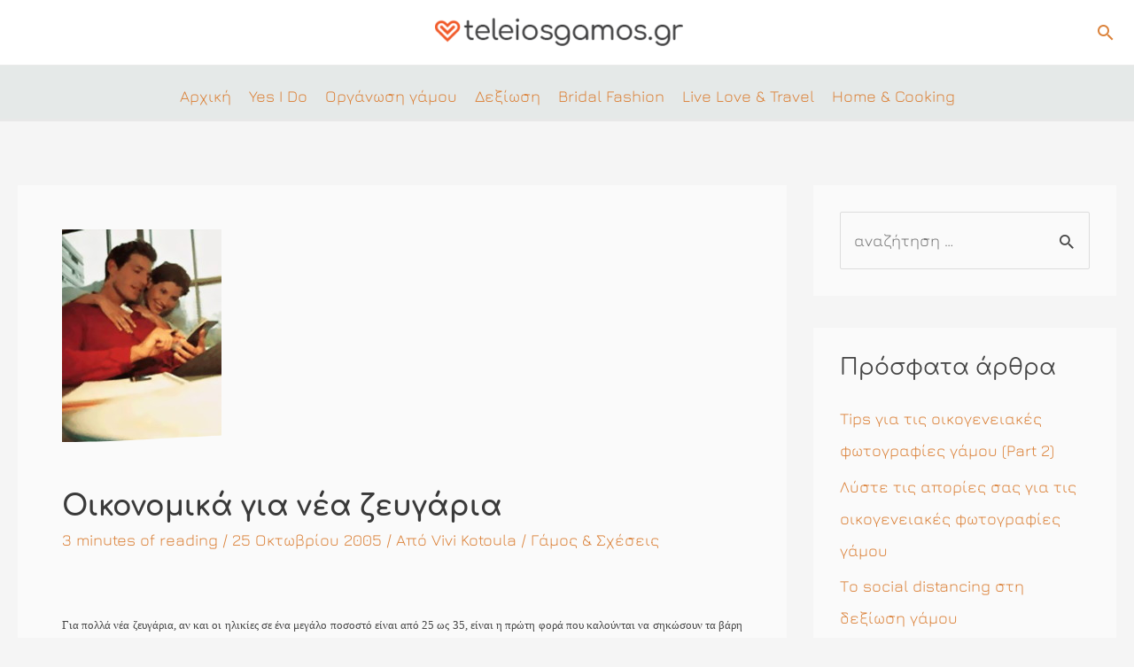

--- FILE ---
content_type: text/html; charset=UTF-8
request_url: https://www.teleiosgamos.gr/oikonomika-gia-nea-zeygaria/
body_size: 73815
content:
<!DOCTYPE html>
<html lang="el">
<head>
<meta charset="UTF-8">
<meta name="viewport" content="width=device-width, initial-scale=1">
<link rel="profile" href="https://gmpg.org/xfn/11">

<meta name='robots' content='index, follow, max-image-preview:large, max-snippet:-1, max-video-preview:-1' />

	<!-- This site is optimized with the Yoast SEO plugin v19.13 - https://yoast.com/wordpress/plugins/seo/ -->
	<title>Οικονομικά για νέα ζευγάρια - Τέλειος Γάμος - Αρραβώνας - Βάπτιση - Νυφικά - Δεξίωση - Gamos</title>
	<link rel="canonical" href="https://www.teleiosgamos.gr/oikonomika-gia-nea-zeygaria/" />
	<meta property="og:locale" content="el_GR" />
	<meta property="og:type" content="article" />
	<meta property="og:title" content="Οικονομικά για νέα ζευγάρια - Τέλειος Γάμος - Αρραβώνας - Βάπτιση - Νυφικά - Δεξίωση - Gamos" />
	<meta property="og:description" content="Για πολλά νέα ζευγάρια, αν και οι ηλικίες σε ένα μεγάλο ποσοστό είναι από 25 &hellip; Οικονομικά για νέα ζευγάρια Διαβάστε περισσότερα »" />
	<meta property="og:url" content="https://www.teleiosgamos.gr/oikonomika-gia-nea-zeygaria/" />
	<meta property="og:site_name" content="teleiosgamos.gr" />
	<meta property="article:publisher" content="https://www.facebook.com/teleiosgamosgr" />
	<meta property="article:published_time" content="2005-10-25T02:16:24+00:00" />
	<meta property="og:image" content="https://www.teleiosgamos.gr/wp-content/uploads/2005/10/2005102521624fnc_1_a.jpg" />
	<meta property="og:image:width" content="180" />
	<meta property="og:image:height" content="240" />
	<meta property="og:image:type" content="image/jpeg" />
	<meta name="author" content="Vivi Kotoula" />
	<meta name="twitter:card" content="summary_large_image" />
	<meta name="twitter:creator" content="@teleiosgamosgr" />
	<meta name="twitter:site" content="@teleiosgamosgr" />
	<meta name="twitter:label1" content="Συντάχθηκε από" />
	<meta name="twitter:data1" content="Vivi Kotoula" />
	<script type="application/ld+json" class="yoast-schema-graph">{"@context":"https://schema.org","@graph":[{"@type":"Article","@id":"https://www.teleiosgamos.gr/oikonomika-gia-nea-zeygaria/#article","isPartOf":{"@id":"https://www.teleiosgamos.gr/oikonomika-gia-nea-zeygaria/"},"author":{"name":"Vivi Kotoula","@id":"https://www.teleiosgamos.gr/#/schema/person/6429886d5e5ab35c30b2f2cb1e690ecf"},"headline":"Οικονομικά για νέα ζευγάρια","dateModified":"2005-10-25T02:16:24+00:00","mainEntityOfPage":{"@id":"https://www.teleiosgamos.gr/oikonomika-gia-nea-zeygaria/"},"wordCount":3,"commentCount":0,"publisher":{"@id":"https://www.teleiosgamos.gr/#organization"},"image":{"@id":"https://www.teleiosgamos.gr/oikonomika-gia-nea-zeygaria/#primaryimage"},"thumbnailUrl":"https://www.teleiosgamos.gr/wp-content/uploads/2005/10/2005102521624fnc_1_a.jpg","articleSection":["Γάμος &amp; Σχέσεις"],"inLanguage":"el","potentialAction":[{"@type":"CommentAction","name":"Comment","target":["https://www.teleiosgamos.gr/oikonomika-gia-nea-zeygaria/#respond"]}]},{"@type":"WebPage","@id":"https://www.teleiosgamos.gr/oikonomika-gia-nea-zeygaria/","url":"https://www.teleiosgamos.gr/oikonomika-gia-nea-zeygaria/","name":"Οικονομικά για νέα ζευγάρια - Τέλειος Γάμος - Αρραβώνας - Βάπτιση - Νυφικά - Δεξίωση - Gamos","isPartOf":{"@id":"https://www.teleiosgamos.gr/#website"},"primaryImageOfPage":{"@id":"https://www.teleiosgamos.gr/oikonomika-gia-nea-zeygaria/#primaryimage"},"image":{"@id":"https://www.teleiosgamos.gr/oikonomika-gia-nea-zeygaria/#primaryimage"},"thumbnailUrl":"https://www.teleiosgamos.gr/wp-content/uploads/2005/10/2005102521624fnc_1_a.jpg","dateModified":"2005-10-25T02:16:24+00:00","breadcrumb":{"@id":"https://www.teleiosgamos.gr/oikonomika-gia-nea-zeygaria/#breadcrumb"},"inLanguage":"el","potentialAction":[{"@type":"ReadAction","target":["https://www.teleiosgamos.gr/oikonomika-gia-nea-zeygaria/"]}]},{"@type":"ImageObject","inLanguage":"el","@id":"https://www.teleiosgamos.gr/oikonomika-gia-nea-zeygaria/#primaryimage","url":"https://www.teleiosgamos.gr/wp-content/uploads/2005/10/2005102521624fnc_1_a.jpg","contentUrl":"https://www.teleiosgamos.gr/wp-content/uploads/2005/10/2005102521624fnc_1_a.jpg","width":180,"height":240,"caption":"Image"},{"@type":"BreadcrumbList","@id":"https://www.teleiosgamos.gr/oikonomika-gia-nea-zeygaria/#breadcrumb","itemListElement":[{"@type":"ListItem","position":1,"name":"Αρχική","item":"https://www.teleiosgamos.gr/"},{"@type":"ListItem","position":2,"name":"Hot Stuff","item":"https://www.teleiosgamos.gr/category/hot-stuff/"},{"@type":"ListItem","position":3,"name":"Γάμος &amp; Σχέσεις","item":"https://www.teleiosgamos.gr/category/hot-stuff/gamos-a-sxeseis/"},{"@type":"ListItem","position":4,"name":"Οικονομικά για νέα ζευγάρια"}]},{"@type":"WebSite","@id":"https://www.teleiosgamos.gr/#website","url":"https://www.teleiosgamos.gr/","name":"teleiosgamos.gr","description":"Το πληρέστερο Blog με θέμα το γάμο","publisher":{"@id":"https://www.teleiosgamos.gr/#organization"},"potentialAction":[{"@type":"SearchAction","target":{"@type":"EntryPoint","urlTemplate":"https://www.teleiosgamos.gr/?s={search_term_string}"},"query-input":"required name=search_term_string"}],"inLanguage":"el"},{"@type":"Organization","@id":"https://www.teleiosgamos.gr/#organization","name":"TeleiosGamos.gr","url":"https://www.teleiosgamos.gr/","logo":{"@type":"ImageObject","inLanguage":"el","@id":"https://www.teleiosgamos.gr/#/schema/logo/image/","url":"https://www.teleiosgamos.gr/wp-content/uploads/2021/04/logo-teleiosgamos_gr-03.png","contentUrl":"https://www.teleiosgamos.gr/wp-content/uploads/2021/04/logo-teleiosgamos_gr-03.png","width":339,"height":45,"caption":"TeleiosGamos.gr"},"image":{"@id":"https://www.teleiosgamos.gr/#/schema/logo/image/"},"sameAs":["https://www.instagram.com/teleiosgamosgr","https://gr.pinterest.com/teleiosgamosgr","https://www.youtube.com/user/teleiosgamosgr","https://www.facebook.com/teleiosgamosgr","https://twitter.com/teleiosgamosgr"]},{"@type":"Person","@id":"https://www.teleiosgamos.gr/#/schema/person/6429886d5e5ab35c30b2f2cb1e690ecf","name":"Vivi Kotoula"}]}</script>
	<!-- / Yoast SEO plugin. -->


<link rel="amphtml" href="https://www.teleiosgamos.gr/oikonomika-gia-nea-zeygaria/amp/" /><meta name="generator" content="AMP for WP 1.0.77.54.1"/><link rel="alternate" type="application/rss+xml" title="Ροή RSS &raquo; teleiosgamos.gr" href="https://www.teleiosgamos.gr/feed/" />
<link rel="alternate" type="application/rss+xml" title="Ροή Σχολίων &raquo; teleiosgamos.gr" href="https://www.teleiosgamos.gr/comments/feed/" />
<link rel="alternate" type="application/rss+xml" title="Ροή Σχολίων teleiosgamos.gr &raquo; Οικονομικά για νέα ζευγάρια" href="https://www.teleiosgamos.gr/oikonomika-gia-nea-zeygaria/feed/" />
<script>
window._wpemojiSettings = {"baseUrl":"https:\/\/s.w.org\/images\/core\/emoji\/14.0.0\/72x72\/","ext":".png","svgUrl":"https:\/\/s.w.org\/images\/core\/emoji\/14.0.0\/svg\/","svgExt":".svg","source":{"concatemoji":"https:\/\/www.teleiosgamos.gr\/wp-includes\/js\/wp-emoji-release.min.js?ver=6.4.7"}};
/*! This file is auto-generated */
!function(i,n){var o,s,e;function c(e){try{var t={supportTests:e,timestamp:(new Date).valueOf()};sessionStorage.setItem(o,JSON.stringify(t))}catch(e){}}function p(e,t,n){e.clearRect(0,0,e.canvas.width,e.canvas.height),e.fillText(t,0,0);var t=new Uint32Array(e.getImageData(0,0,e.canvas.width,e.canvas.height).data),r=(e.clearRect(0,0,e.canvas.width,e.canvas.height),e.fillText(n,0,0),new Uint32Array(e.getImageData(0,0,e.canvas.width,e.canvas.height).data));return t.every(function(e,t){return e===r[t]})}function u(e,t,n){switch(t){case"flag":return n(e,"\ud83c\udff3\ufe0f\u200d\u26a7\ufe0f","\ud83c\udff3\ufe0f\u200b\u26a7\ufe0f")?!1:!n(e,"\ud83c\uddfa\ud83c\uddf3","\ud83c\uddfa\u200b\ud83c\uddf3")&&!n(e,"\ud83c\udff4\udb40\udc67\udb40\udc62\udb40\udc65\udb40\udc6e\udb40\udc67\udb40\udc7f","\ud83c\udff4\u200b\udb40\udc67\u200b\udb40\udc62\u200b\udb40\udc65\u200b\udb40\udc6e\u200b\udb40\udc67\u200b\udb40\udc7f");case"emoji":return!n(e,"\ud83e\udef1\ud83c\udffb\u200d\ud83e\udef2\ud83c\udfff","\ud83e\udef1\ud83c\udffb\u200b\ud83e\udef2\ud83c\udfff")}return!1}function f(e,t,n){var r="undefined"!=typeof WorkerGlobalScope&&self instanceof WorkerGlobalScope?new OffscreenCanvas(300,150):i.createElement("canvas"),a=r.getContext("2d",{willReadFrequently:!0}),o=(a.textBaseline="top",a.font="600 32px Arial",{});return e.forEach(function(e){o[e]=t(a,e,n)}),o}function t(e){var t=i.createElement("script");t.src=e,t.defer=!0,i.head.appendChild(t)}"undefined"!=typeof Promise&&(o="wpEmojiSettingsSupports",s=["flag","emoji"],n.supports={everything:!0,everythingExceptFlag:!0},e=new Promise(function(e){i.addEventListener("DOMContentLoaded",e,{once:!0})}),new Promise(function(t){var n=function(){try{var e=JSON.parse(sessionStorage.getItem(o));if("object"==typeof e&&"number"==typeof e.timestamp&&(new Date).valueOf()<e.timestamp+604800&&"object"==typeof e.supportTests)return e.supportTests}catch(e){}return null}();if(!n){if("undefined"!=typeof Worker&&"undefined"!=typeof OffscreenCanvas&&"undefined"!=typeof URL&&URL.createObjectURL&&"undefined"!=typeof Blob)try{var e="postMessage("+f.toString()+"("+[JSON.stringify(s),u.toString(),p.toString()].join(",")+"));",r=new Blob([e],{type:"text/javascript"}),a=new Worker(URL.createObjectURL(r),{name:"wpTestEmojiSupports"});return void(a.onmessage=function(e){c(n=e.data),a.terminate(),t(n)})}catch(e){}c(n=f(s,u,p))}t(n)}).then(function(e){for(var t in e)n.supports[t]=e[t],n.supports.everything=n.supports.everything&&n.supports[t],"flag"!==t&&(n.supports.everythingExceptFlag=n.supports.everythingExceptFlag&&n.supports[t]);n.supports.everythingExceptFlag=n.supports.everythingExceptFlag&&!n.supports.flag,n.DOMReady=!1,n.readyCallback=function(){n.DOMReady=!0}}).then(function(){return e}).then(function(){var e;n.supports.everything||(n.readyCallback(),(e=n.source||{}).concatemoji?t(e.concatemoji):e.wpemoji&&e.twemoji&&(t(e.twemoji),t(e.wpemoji)))}))}((window,document),window._wpemojiSettings);
</script>
<link rel='stylesheet' id='astra-theme-css-css' href='https://www.teleiosgamos.gr/wp-content/themes/astra/assets/css/minified/frontend.min.css?ver=3.9.4' media='all' />
<style id='astra-theme-css-inline-css'>
.ast-no-sidebar .entry-content .alignfull {margin-left: calc( -50vw + 50%);margin-right: calc( -50vw + 50%);max-width: 100vw;width: 100vw;}.ast-no-sidebar .entry-content .alignwide {margin-left: calc(-41vw + 50%);margin-right: calc(-41vw + 50%);max-width: unset;width: unset;}.ast-no-sidebar .entry-content .alignfull .alignfull,.ast-no-sidebar .entry-content .alignfull .alignwide,.ast-no-sidebar .entry-content .alignwide .alignfull,.ast-no-sidebar .entry-content .alignwide .alignwide,.ast-no-sidebar .entry-content .wp-block-column .alignfull,.ast-no-sidebar .entry-content .wp-block-column .alignwide{width: 100%;margin-left: auto;margin-right: auto;}.wp-block-gallery,.blocks-gallery-grid {margin: 0;}.wp-block-separator {max-width: 100px;}.wp-block-separator.is-style-wide,.wp-block-separator.is-style-dots {max-width: none;}.entry-content .has-2-columns .wp-block-column:first-child {padding-right: 10px;}.entry-content .has-2-columns .wp-block-column:last-child {padding-left: 10px;}@media (max-width: 782px) {.entry-content .wp-block-columns .wp-block-column {flex-basis: 100%;}.entry-content .has-2-columns .wp-block-column:first-child {padding-right: 0;}.entry-content .has-2-columns .wp-block-column:last-child {padding-left: 0;}}body .entry-content .wp-block-latest-posts {margin-left: 0;}body .entry-content .wp-block-latest-posts li {list-style: none;}.ast-no-sidebar .ast-container .entry-content .wp-block-latest-posts {margin-left: 0;}.ast-header-break-point .entry-content .alignwide {margin-left: auto;margin-right: auto;}.entry-content .blocks-gallery-item img {margin-bottom: auto;}.wp-block-pullquote {border-top: 4px solid #555d66;border-bottom: 4px solid #555d66;color: #40464d;}:root{--ast-container-default-xlg-padding:6.67em;--ast-container-default-lg-padding:5.67em;--ast-container-default-slg-padding:4.34em;--ast-container-default-md-padding:3.34em;--ast-container-default-sm-padding:6.67em;--ast-container-default-xs-padding:2.4em;--ast-container-default-xxs-padding:1.4em;}html{font-size:112.5%;}a,.page-title{color:#db823a;}a:hover,a:focus{color:#724705;}body,button,input,select,textarea,.ast-button,.ast-custom-button{font-family:Jura,Arial;font-weight:400;font-size:18px;font-size:1rem;line-height:1.75;}blockquote{color:#000000;}h1,.entry-content h1,h2,.entry-content h2,h3,.entry-content h3,h4,.entry-content h4,h5,.entry-content h5,h6,.entry-content h6,.site-title,.site-title a{font-family:Comfortaa,Arial;font-weight:normal;}.site-title{font-size:35px;font-size:1.9444444444444rem;display:none;}header .custom-logo-link img{max-width:280px;}.astra-logo-svg{width:280px;}.ast-archive-description .ast-archive-title{font-size:40px;font-size:2.2222222222222rem;}.site-header .site-description{font-size:15px;font-size:0.83333333333333rem;display:none;}.entry-title{font-size:28px;font-size:1.5555555555556rem;}h1,.entry-content h1{font-size:48px;font-size:2.6666666666667rem;font-family:Comfortaa,Arial;}h2,.entry-content h2{font-size:27px;font-size:1.5rem;font-weight:normal;font-family:Comfortaa,Arial;line-height:1.5;}h3,.entry-content h3{font-size:25px;font-size:1.3888888888889rem;font-family:Comfortaa,Arial;}h4,.entry-content h4{font-size:20px;font-size:1.1111111111111rem;font-family:Comfortaa,Arial;}h5,.entry-content h5{font-size:18px;font-size:1rem;font-family:Comfortaa,Arial;}h6,.entry-content h6{font-size:15px;font-size:0.83333333333333rem;font-family:Comfortaa,Arial;}.ast-single-post .entry-title,.page-title{font-size:32px;font-size:1.7777777777778rem;}::selection{background-color:#db823a;color:#000000;}body,h1,.entry-title a,.entry-content h1,h2,.entry-content h2,h3,.entry-content h3,h4,.entry-content h4,h5,.entry-content h5,h6,.entry-content h6{color:#474747;}.tagcloud a:hover,.tagcloud a:focus,.tagcloud a.current-item{color:#000000;border-color:#db823a;background-color:#db823a;}input:focus,input[type="text"]:focus,input[type="email"]:focus,input[type="url"]:focus,input[type="password"]:focus,input[type="reset"]:focus,input[type="search"]:focus,textarea:focus{border-color:#db823a;}input[type="radio"]:checked,input[type=reset],input[type="checkbox"]:checked,input[type="checkbox"]:hover:checked,input[type="checkbox"]:focus:checked,input[type=range]::-webkit-slider-thumb{border-color:#db823a;background-color:#db823a;box-shadow:none;}.site-footer a:hover + .post-count,.site-footer a:focus + .post-count{background:#db823a;border-color:#db823a;}.single .nav-links .nav-previous,.single .nav-links .nav-next{color:#db823a;}.entry-meta,.entry-meta *{line-height:1.45;color:#db823a;}.entry-meta a:hover,.entry-meta a:hover *,.entry-meta a:focus,.entry-meta a:focus *,.page-links > .page-link,.page-links .page-link:hover,.post-navigation a:hover{color:#724705;}#cat option,.secondary .calendar_wrap thead a,.secondary .calendar_wrap thead a:visited{color:#db823a;}.secondary .calendar_wrap #today,.ast-progress-val span{background:#db823a;}.secondary a:hover + .post-count,.secondary a:focus + .post-count{background:#db823a;border-color:#db823a;}.calendar_wrap #today > a{color:#000000;}.page-links .page-link,.single .post-navigation a{color:#db823a;}.widget-title{font-size:25px;font-size:1.3888888888889rem;color:#474747;}.single .ast-author-details .author-title{color:#724705;}#secondary,#secondary button,#secondary input,#secondary select,#secondary textarea{font-size:18px;font-size:1rem;}.ast-logo-title-inline .site-logo-img{padding-right:1em;}.site-logo-img img{ transition:all 0.2s linear;}#secondary {margin: 4em 0 2.5em;word-break: break-word;line-height: 2;}#secondary li {margin-bottom: 0.25em;}#secondary li:last-child {margin-bottom: 0;}@media (max-width: 768px) {.js_active .ast-plain-container.ast-single-post #secondary {margin-top: 1.5em;}}.ast-separate-container.ast-two-container #secondary .widget {background-color: #fff;padding: 2em;margin-bottom: 2em;}@media (min-width: 993px) {.ast-left-sidebar #secondary {padding-right: 60px;}.ast-right-sidebar #secondary {padding-left: 60px;}}@media (max-width: 993px) {.ast-right-sidebar #secondary {padding-left: 30px;}.ast-left-sidebar #secondary {padding-right: 30px;}}@media (max-width:1070px){#ast-desktop-header{display:none;}}@media (min-width:1070px){#ast-mobile-header{display:none;}}.wp-block-buttons.aligncenter{justify-content:center;}@media (max-width:782px){.entry-content .wp-block-columns .wp-block-column{margin-left:0px;}}.wp-block-image.aligncenter{margin-left:auto;margin-right:auto;}.wp-block-table.aligncenter{margin-left:auto;margin-right:auto;}@media (max-width:1070px){.ast-separate-container #primary,.ast-separate-container #secondary{padding:1.5em 0;}#primary,#secondary{padding:1.5em 0;margin:0;}.ast-left-sidebar #content > .ast-container{display:flex;flex-direction:column-reverse;width:100%;}.ast-separate-container .ast-article-post,.ast-separate-container .ast-article-single{padding:1.5em 2.14em;}.ast-author-box img.avatar{margin:20px 0 0 0;}}@media (max-width:1070px){#secondary.secondary{padding-top:0;}.ast-separate-container.ast-right-sidebar #secondary{padding-left:1em;padding-right:1em;}.ast-separate-container.ast-two-container #secondary{padding-left:0;padding-right:0;}.ast-page-builder-template .entry-header #secondary,.ast-page-builder-template #secondary{margin-top:1.5em;}}@media (max-width:1070px){.ast-right-sidebar #primary{padding-right:0;}.ast-page-builder-template.ast-left-sidebar #secondary,.ast-page-builder-template.ast-right-sidebar #secondary{padding-right:20px;padding-left:20px;}.ast-right-sidebar #secondary,.ast-left-sidebar #primary{padding-left:0;}.ast-left-sidebar #secondary{padding-right:0;}}@media (min-width:1071px){.ast-separate-container.ast-right-sidebar #primary,.ast-separate-container.ast-left-sidebar #primary{border:0;}.search-no-results.ast-separate-container #primary{margin-bottom:4em;}}@media (min-width:1071px){.ast-right-sidebar #primary{border-right:1px solid var(--ast-border-color);}.ast-left-sidebar #primary{border-left:1px solid var(--ast-border-color);}.ast-right-sidebar #secondary{border-left:1px solid var(--ast-border-color);margin-left:-1px;}.ast-left-sidebar #secondary{border-right:1px solid var(--ast-border-color);margin-right:-1px;}.ast-separate-container.ast-two-container.ast-right-sidebar #secondary{padding-left:30px;padding-right:0;}.ast-separate-container.ast-two-container.ast-left-sidebar #secondary{padding-right:30px;padding-left:0;}.ast-separate-container.ast-right-sidebar #secondary,.ast-separate-container.ast-left-sidebar #secondary{border:0;margin-left:auto;margin-right:auto;}.ast-separate-container.ast-two-container #secondary .widget:last-child{margin-bottom:0;}}.wp-block-button .wp-block-button__link{color:#000000;}.wp-block-button .wp-block-button__link:hover,.wp-block-button .wp-block-button__link:focus{color:#ffffff;background-color:#724705;border-color:#724705;}.elementor-widget-heading h2.elementor-heading-title{line-height:1.5;}.wp-block-button .wp-block-button__link{border-top-width:0;border-right-width:0;border-left-width:0;border-bottom-width:0;border-color:#db823a;background-color:#db823a;color:#000000;font-family:inherit;font-weight:inherit;line-height:1;border-radius:2px;padding-top:10px;padding-right:40px;padding-bottom:10px;padding-left:40px;}.menu-toggle,button,.ast-button,.ast-custom-button,.button,input#submit,input[type="button"],input[type="submit"],input[type="reset"]{border-style:solid;border-top-width:0;border-right-width:0;border-left-width:0;border-bottom-width:0;color:#000000;border-color:#db823a;background-color:#db823a;border-radius:2px;padding-top:10px;padding-right:40px;padding-bottom:10px;padding-left:40px;font-family:inherit;font-weight:inherit;line-height:1;}button:focus,.menu-toggle:hover,button:hover,.ast-button:hover,.ast-custom-button:hover .button:hover,.ast-custom-button:hover ,input[type=reset]:hover,input[type=reset]:focus,input#submit:hover,input#submit:focus,input[type="button"]:hover,input[type="button"]:focus,input[type="submit"]:hover,input[type="submit"]:focus{color:#ffffff;background-color:#724705;border-color:#724705;}@media (min-width:544px){.ast-container{max-width:100%;}}@media (max-width:544px){.ast-separate-container .ast-article-post,.ast-separate-container .ast-article-single,.ast-separate-container .comments-title,.ast-separate-container .ast-archive-description{padding:1.5em 1em;}.ast-separate-container #content .ast-container{padding-left:0.54em;padding-right:0.54em;}.ast-separate-container .ast-comment-list li.depth-1{padding:1.5em 1em;margin-bottom:1.5em;}.ast-separate-container .ast-comment-list .bypostauthor{padding:.5em;}.ast-search-menu-icon.ast-dropdown-active .search-field{width:170px;}.ast-separate-container #secondary{padding-top:0;}.ast-separate-container.ast-two-container #secondary .widget{margin-bottom:1.5em;padding-left:1em;padding-right:1em;}}@media (max-width:1070px){.ast-mobile-header-stack .main-header-bar .ast-search-menu-icon{display:inline-block;}.ast-header-break-point.ast-header-custom-item-outside .ast-mobile-header-stack .main-header-bar .ast-search-icon{margin:0;}.ast-comment-avatar-wrap img{max-width:2.5em;}.ast-separate-container .ast-comment-list li.depth-1{padding:1.5em 2.14em;}.ast-separate-container .comment-respond{padding:2em 2.14em;}.ast-comment-meta{padding:0 1.8888em 1.3333em;}}body,.ast-separate-container{background-color:#f5f5f5;;background-image:none;;}.ast-no-sidebar.ast-separate-container .entry-content .alignfull {margin-left: -6.67em;margin-right: -6.67em;width: auto;}@media (max-width: 1200px) {.ast-no-sidebar.ast-separate-container .entry-content .alignfull {margin-left: -2.4em;margin-right: -2.4em;}}@media (max-width: 768px) {.ast-no-sidebar.ast-separate-container .entry-content .alignfull {margin-left: -2.14em;margin-right: -2.14em;}}@media (max-width: 544px) {.ast-no-sidebar.ast-separate-container .entry-content .alignfull {margin-left: -1em;margin-right: -1em;}}.ast-no-sidebar.ast-separate-container .entry-content .alignwide {margin-left: -20px;margin-right: -20px;}.ast-no-sidebar.ast-separate-container .entry-content .wp-block-column .alignfull,.ast-no-sidebar.ast-separate-container .entry-content .wp-block-column .alignwide {margin-left: auto;margin-right: auto;width: 100%;}@media (max-width:1070px){.site-title{display:none;}.ast-archive-description .ast-archive-title{font-size:40px;}.site-header .site-description{display:none;}.entry-title{font-size:30px;}h1,.entry-content h1{font-size:30px;}h2,.entry-content h2{font-size:25px;}h3,.entry-content h3{font-size:20px;}.ast-single-post .entry-title,.page-title{font-size:30px;}}@media (max-width:544px){.widget-title{font-size:24px;font-size:1.4117647058824rem;}body,button,input,select,textarea,.ast-button,.ast-custom-button{font-size:17px;font-size:0.94444444444444rem;}#secondary,#secondary button,#secondary input,#secondary select,#secondary textarea{font-size:17px;font-size:0.94444444444444rem;}.site-title{display:none;}.ast-archive-description .ast-archive-title{font-size:40px;}.site-header .site-description{display:none;}.entry-title{font-size:30px;}h1,.entry-content h1{font-size:30px;}h2,.entry-content h2{font-size:25px;}h3,.entry-content h3{font-size:20px;}.ast-single-post .entry-title,.page-title{font-size:30px;}header .custom-logo-link img,.ast-header-break-point .site-branding img,.ast-header-break-point .custom-logo-link img{max-width:200px;}.astra-logo-svg{width:200px;}.ast-header-break-point .site-logo-img .custom-mobile-logo-link img{max-width:200px;}}@media (max-width:1070px){html{font-size:102.6%;}}@media (max-width:544px){html{font-size:112.5%;}}@media (min-width:1071px){.ast-container{max-width:1406px;}}@font-face {font-family: "Astra";src: url(https://www.teleiosgamos.gr/wp-content/themes/astra/assets/fonts/astra.woff) format("woff"),url(https://www.teleiosgamos.gr/wp-content/themes/astra/assets/fonts/astra.ttf) format("truetype"),url(https://www.teleiosgamos.gr/wp-content/themes/astra/assets/fonts/astra.svg#astra) format("svg");font-weight: normal;font-style: normal;font-display: fallback;}@media (min-width:1071px){.main-header-menu .sub-menu .menu-item.ast-left-align-sub-menu:hover > .sub-menu,.main-header-menu .sub-menu .menu-item.ast-left-align-sub-menu.focus > .sub-menu{margin-left:-0px;}}.astra-icon-down_arrow::after {content: "\e900";font-family: Astra;}.astra-icon-close::after {content: "\e5cd";font-family: Astra;}.astra-icon-drag_handle::after {content: "\e25d";font-family: Astra;}.astra-icon-format_align_justify::after {content: "\e235";font-family: Astra;}.astra-icon-menu::after {content: "\e5d2";font-family: Astra;}.astra-icon-reorder::after {content: "\e8fe";font-family: Astra;}.astra-icon-search::after {content: "\e8b6";font-family: Astra;}.astra-icon-zoom_in::after {content: "\e56b";font-family: Astra;}.astra-icon-check-circle::after {content: "\e901";font-family: Astra;}.astra-icon-shopping-cart::after {content: "\f07a";font-family: Astra;}.astra-icon-shopping-bag::after {content: "\f290";font-family: Astra;}.astra-icon-shopping-basket::after {content: "\f291";font-family: Astra;}.astra-icon-circle-o::after {content: "\e903";font-family: Astra;}.astra-icon-certificate::after {content: "\e902";font-family: Astra;}blockquote {padding: 1.2em;}:root .has-ast-global-color-0-color{color:var(--ast-global-color-0);}:root .has-ast-global-color-0-background-color{background-color:var(--ast-global-color-0);}:root .wp-block-button .has-ast-global-color-0-color{color:var(--ast-global-color-0);}:root .wp-block-button .has-ast-global-color-0-background-color{background-color:var(--ast-global-color-0);}:root .has-ast-global-color-1-color{color:var(--ast-global-color-1);}:root .has-ast-global-color-1-background-color{background-color:var(--ast-global-color-1);}:root .wp-block-button .has-ast-global-color-1-color{color:var(--ast-global-color-1);}:root .wp-block-button .has-ast-global-color-1-background-color{background-color:var(--ast-global-color-1);}:root .has-ast-global-color-2-color{color:var(--ast-global-color-2);}:root .has-ast-global-color-2-background-color{background-color:var(--ast-global-color-2);}:root .wp-block-button .has-ast-global-color-2-color{color:var(--ast-global-color-2);}:root .wp-block-button .has-ast-global-color-2-background-color{background-color:var(--ast-global-color-2);}:root .has-ast-global-color-3-color{color:var(--ast-global-color-3);}:root .has-ast-global-color-3-background-color{background-color:var(--ast-global-color-3);}:root .wp-block-button .has-ast-global-color-3-color{color:var(--ast-global-color-3);}:root .wp-block-button .has-ast-global-color-3-background-color{background-color:var(--ast-global-color-3);}:root .has-ast-global-color-4-color{color:var(--ast-global-color-4);}:root .has-ast-global-color-4-background-color{background-color:var(--ast-global-color-4);}:root .wp-block-button .has-ast-global-color-4-color{color:var(--ast-global-color-4);}:root .wp-block-button .has-ast-global-color-4-background-color{background-color:var(--ast-global-color-4);}:root .has-ast-global-color-5-color{color:var(--ast-global-color-5);}:root .has-ast-global-color-5-background-color{background-color:var(--ast-global-color-5);}:root .wp-block-button .has-ast-global-color-5-color{color:var(--ast-global-color-5);}:root .wp-block-button .has-ast-global-color-5-background-color{background-color:var(--ast-global-color-5);}:root .has-ast-global-color-6-color{color:var(--ast-global-color-6);}:root .has-ast-global-color-6-background-color{background-color:var(--ast-global-color-6);}:root .wp-block-button .has-ast-global-color-6-color{color:var(--ast-global-color-6);}:root .wp-block-button .has-ast-global-color-6-background-color{background-color:var(--ast-global-color-6);}:root .has-ast-global-color-7-color{color:var(--ast-global-color-7);}:root .has-ast-global-color-7-background-color{background-color:var(--ast-global-color-7);}:root .wp-block-button .has-ast-global-color-7-color{color:var(--ast-global-color-7);}:root .wp-block-button .has-ast-global-color-7-background-color{background-color:var(--ast-global-color-7);}:root .has-ast-global-color-8-color{color:var(--ast-global-color-8);}:root .has-ast-global-color-8-background-color{background-color:var(--ast-global-color-8);}:root .wp-block-button .has-ast-global-color-8-color{color:var(--ast-global-color-8);}:root .wp-block-button .has-ast-global-color-8-background-color{background-color:var(--ast-global-color-8);}:root{--ast-global-color-0:#0170B9;--ast-global-color-1:#3a3a3a;--ast-global-color-2:#3a3a3a;--ast-global-color-3:#4B4F58;--ast-global-color-4:#F5F5F5;--ast-global-color-5:#FFFFFF;--ast-global-color-6:#E5E5E5;--ast-global-color-7:#424242;--ast-global-color-8:#000000;}:root {--ast-border-color : #dddddd;}.ast-breadcrumbs .trail-browse,.ast-breadcrumbs .trail-items,.ast-breadcrumbs .trail-items li{display:inline-block;margin:0;padding:0;border:none;background:inherit;text-indent:0;}.ast-breadcrumbs .trail-browse{font-size:inherit;font-style:inherit;font-weight:inherit;color:inherit;}.ast-breadcrumbs .trail-items{list-style:none;}.trail-items li::after{padding:0 0.3em;content:"\00bb";}.trail-items li:last-of-type::after{display:none;}.trail-items li::after{content:"\00bb";}.ast-breadcrumbs-wrapper a,.ast-breadcrumbs-wrapper .breadcrumb_last,.ast-breadcrumbs-wrapper span{font-family:inherit;font-weight:inherit;}.ast-breadcrumbs-wrapper{text-align:center;}.ast-header-breadcrumb{padding-top:10px;padding-bottom:10px;width:100%;}.ast-default-menu-enable.ast-main-header-nav-open.ast-header-break-point .main-header-bar.ast-header-breadcrumb,.ast-main-header-nav-open .main-header-bar.ast-header-breadcrumb{padding-top:1em;padding-bottom:1em;}.ast-header-break-point .main-header-bar.ast-header-breadcrumb{border-bottom-width:1px;border-bottom-color:#eaeaea;border-bottom-style:solid;}.ast-breadcrumbs-wrapper{line-height:1.4;}.ast-breadcrumbs-wrapper .rank-math-breadcrumb p{margin-bottom:0px;}.ast-breadcrumbs-wrapper{display:block;width:100%;}h1,.entry-content h1,h2,.entry-content h2,h3,.entry-content h3,h4,.entry-content h4,h5,.entry-content h5,h6,.entry-content h6{color:var(--ast-global-color-2);}@media (max-width:1070px){.ast-builder-grid-row-container.ast-builder-grid-row-tablet-3-firstrow .ast-builder-grid-row > *:first-child,.ast-builder-grid-row-container.ast-builder-grid-row-tablet-3-lastrow .ast-builder-grid-row > *:last-child{grid-column:1 / -1;}}@media (max-width:544px){.ast-builder-grid-row-container.ast-builder-grid-row-mobile-3-firstrow .ast-builder-grid-row > *:first-child,.ast-builder-grid-row-container.ast-builder-grid-row-mobile-3-lastrow .ast-builder-grid-row > *:last-child{grid-column:1 / -1;}}.ast-builder-layout-element[data-section="title_tagline"]{display:flex;}@media (max-width:1070px){.ast-header-break-point .ast-builder-layout-element[data-section="title_tagline"]{display:flex;}}@media (max-width:544px){.ast-header-break-point .ast-builder-layout-element[data-section="title_tagline"]{display:flex;}}.ast-builder-menu-1{font-family:inherit;font-weight:500;}.ast-builder-menu-1 .menu-item > .menu-link{font-size:1em;padding-top:0px;padding-bottom:0px;padding-left:10px;padding-right:10px;}.ast-builder-menu-1 .sub-menu,.ast-builder-menu-1 .inline-on-mobile .sub-menu{border-top-width:2px;border-bottom-width:0;border-right-width:0;border-left-width:0;border-color:#c0bbb8;border-style:solid;border-radius:5px;}.ast-builder-menu-1 .main-header-menu > .menu-item > .sub-menu,.ast-builder-menu-1 .main-header-menu > .menu-item > .astra-full-megamenu-wrapper{margin-top:0;}.ast-desktop .ast-builder-menu-1 .main-header-menu > .menu-item > .sub-menu:before,.ast-desktop .ast-builder-menu-1 .main-header-menu > .menu-item > .astra-full-megamenu-wrapper:before{height:calc( 0px + 5px );}.ast-builder-menu-1 .menu-item.menu-item-has-children > .ast-menu-toggle{top:0px;right:calc( 10px - 0.907em );}.ast-desktop .ast-builder-menu-1 .menu-item .sub-menu .menu-link{border-style:none;}@media (max-width:1070px){.ast-header-break-point .ast-builder-menu-1 .main-header-menu .menu-item > .menu-link{padding-top:0px;padding-bottom:0px;padding-left:20px;padding-right:20px;}.ast-header-break-point .ast-builder-menu-1 .menu-item.menu-item-has-children > .ast-menu-toggle{top:0px;right:calc( 20px - 0.907em );}.ast-builder-menu-1 .menu-item-has-children > .menu-link:after{content:unset;}.ast-builder-menu-1 .main-header-menu > .menu-item > .sub-menu,.ast-builder-menu-1 .main-header-menu > .menu-item > .astra-full-megamenu-wrapper{margin-top:0;}}@media (max-width:544px){.ast-header-break-point .ast-builder-menu-1 .menu-item.menu-item-has-children > .ast-menu-toggle{top:0;}.ast-builder-menu-1 .main-header-menu > .menu-item > .sub-menu,.ast-builder-menu-1 .main-header-menu > .menu-item > .astra-full-megamenu-wrapper{margin-top:0;}}.ast-builder-menu-1{display:flex;}@media (max-width:1070px){.ast-header-break-point .ast-builder-menu-1{display:flex;}}@media (max-width:544px){.ast-header-break-point .ast-builder-menu-1{display:flex;}}.main-header-bar .main-header-bar-navigation .ast-search-icon {display: block;z-index: 4;position: relative;}.ast-search-icon .ast-icon {z-index: 4;}.ast-search-icon {z-index: 4;position: relative;line-height: normal;}.main-header-bar .ast-search-menu-icon .search-form {background-color: #ffffff;}.ast-search-menu-icon.ast-dropdown-active.slide-search .search-form {visibility: visible;opacity: 1;}.ast-search-menu-icon .search-form {border: 1px solid #e7e7e7;line-height: normal;padding: 0 3em 0 0;border-radius: 2px;display: inline-block;-webkit-backface-visibility: hidden;backface-visibility: hidden;position: relative;color: inherit;background-color: #fff;}.ast-search-menu-icon .astra-search-icon {-js-display: flex;display: flex;line-height: normal;}.ast-search-menu-icon .astra-search-icon:focus {outline: none;}.ast-search-menu-icon .search-field {border: none;background-color: transparent;transition: width .2s;border-radius: inherit;color: inherit;font-size: inherit;width: 0;color: #757575;}.ast-search-menu-icon .search-submit {display: none;background: none;border: none;font-size: 1.3em;color: #757575;}.ast-search-menu-icon.ast-dropdown-active {visibility: visible;opacity: 1;position: relative;}.ast-search-menu-icon.ast-dropdown-active .search-field {width: 235px;}.ast-header-search .ast-search-menu-icon.slide-search .search-form,.ast-header-search .ast-search-menu-icon.ast-inline-search .search-form {-js-display: flex;display: flex;align-items: center;}.ast-search-menu-icon.ast-inline-search .search-field {width : 100%;padding : 0.60em;padding-right : 5.5em;}.site-header-section-left .ast-search-menu-icon.slide-search .search-form {padding-left: 3em;padding-right: unset;left: -1em;right: unset;}.site-header-section-left .ast-search-menu-icon.slide-search .search-form .search-field {margin-right: unset;margin-left: 10px;}.ast-search-menu-icon.slide-search .search-form {-webkit-backface-visibility: visible;backface-visibility: visible;visibility: hidden;opacity: 0;transition: all .2s;position: absolute;z-index: 3;right: -1em;top: 50%;transform: translateY(-50%);}.ast-header-search .ast-search-menu-icon .search-form .search-field:-ms-input-placeholder,.ast-header-search .ast-search-menu-icon .search-form .search-field:-ms-input-placeholder{opacity:0.5;}.ast-header-search .ast-search-menu-icon.slide-search .search-form,.ast-header-search .ast-search-menu-icon.ast-inline-search .search-form{-js-display:flex;display:flex;align-items:center;}.ast-builder-layout-element.ast-header-search{height:auto;}.ast-header-search .astra-search-icon{font-size:24px;}.ast-header-search .ast-search-menu-icon.ast-dropdown-active .search-field{margin-right:14px;}@media (max-width:1070px){.ast-header-search .astra-search-icon{font-size:18px;}.ast-header-search .ast-search-menu-icon.ast-dropdown-active .search-field{margin-right:8px;}}@media (max-width:544px){.ast-header-search .astra-search-icon{font-size:18px;}.ast-header-search .ast-search-menu-icon.ast-dropdown-active .search-field{margin-right:8px;}}.ast-header-search{display:flex;}@media (max-width:1070px){.ast-header-break-point .ast-header-search{display:flex;}}@media (max-width:544px){.ast-header-break-point .ast-header-search{display:flex;}}.site-below-footer-wrap{padding-top:20px;padding-bottom:20px;}.site-below-footer-wrap[data-section="section-below-footer-builder"]{background-color:rgba(132,156,129,0.24);;background-image:none;;min-height:80px;}.site-below-footer-wrap[data-section="section-below-footer-builder"] .ast-builder-grid-row{max-width:1366px;margin-left:auto;margin-right:auto;}.site-below-footer-wrap[data-section="section-below-footer-builder"] .ast-builder-grid-row,.site-below-footer-wrap[data-section="section-below-footer-builder"] .site-footer-section{align-items:flex-start;}.site-below-footer-wrap[data-section="section-below-footer-builder"].ast-footer-row-inline .site-footer-section{display:flex;margin-bottom:0;}.ast-builder-grid-row-full .ast-builder-grid-row{grid-template-columns:1fr;}@media (max-width:1070px){.site-below-footer-wrap[data-section="section-below-footer-builder"].ast-footer-row-tablet-inline .site-footer-section{display:flex;margin-bottom:0;}.site-below-footer-wrap[data-section="section-below-footer-builder"].ast-footer-row-tablet-stack .site-footer-section{display:block;margin-bottom:10px;}.ast-builder-grid-row-container.ast-builder-grid-row-tablet-full .ast-builder-grid-row{grid-template-columns:1fr;}}@media (max-width:544px){.site-below-footer-wrap[data-section="section-below-footer-builder"].ast-footer-row-mobile-inline .site-footer-section{display:flex;margin-bottom:0;}.site-below-footer-wrap[data-section="section-below-footer-builder"].ast-footer-row-mobile-stack .site-footer-section{display:block;margin-bottom:10px;}.ast-builder-grid-row-container.ast-builder-grid-row-mobile-full .ast-builder-grid-row{grid-template-columns:1fr;}}.site-below-footer-wrap[data-section="section-below-footer-builder"]{display:grid;}@media (max-width:1070px){.ast-header-break-point .site-below-footer-wrap[data-section="section-below-footer-builder"]{display:grid;}}@media (max-width:544px){.ast-header-break-point .site-below-footer-wrap[data-section="section-below-footer-builder"]{display:grid;}}.ast-footer-copyright{text-align:center;}.ast-footer-copyright {color:#3a3a3a;}@media (max-width:1070px){.ast-footer-copyright{text-align:center;}}@media (max-width:544px){.ast-footer-copyright{text-align:center;}}.ast-footer-copyright {font-size:.9em;}.ast-footer-copyright.ast-builder-layout-element{display:flex;}@media (max-width:1070px){.ast-header-break-point .ast-footer-copyright.ast-builder-layout-element{display:flex;}}@media (max-width:544px){.ast-header-break-point .ast-footer-copyright.ast-builder-layout-element{display:flex;}}.ast-hfb-header .site-footer{padding-top:0px;padding-bottom:0px;padding-left:0px;padding-right:0px;margin-top:0px;margin-bottom:0px;margin-left:0px;margin-right:0px;}.site-primary-footer-wrap{padding-top:45px;padding-bottom:45px;}.site-primary-footer-wrap[data-section="section-primary-footer-builder"]{background-color:rgba(130,155,150,0.14);;background-image:none;;border-style:solid;border-width:0px;border-top-width:1px;border-top-color:#e6e6e6;}.site-primary-footer-wrap[data-section="section-primary-footer-builder"] .ast-builder-grid-row{max-width:1366px;margin-left:auto;margin-right:auto;}.site-primary-footer-wrap[data-section="section-primary-footer-builder"] .ast-builder-grid-row,.site-primary-footer-wrap[data-section="section-primary-footer-builder"] .site-footer-section{align-items:flex-start;}.site-primary-footer-wrap[data-section="section-primary-footer-builder"].ast-footer-row-inline .site-footer-section{display:flex;margin-bottom:0;}.ast-builder-grid-row-3-lheavy .ast-builder-grid-row{grid-template-columns:2fr 1fr 1fr;}@media (max-width:1070px){.site-primary-footer-wrap[data-section="section-primary-footer-builder"].ast-footer-row-tablet-inline .site-footer-section{display:flex;margin-bottom:0;}.site-primary-footer-wrap[data-section="section-primary-footer-builder"].ast-footer-row-tablet-stack .site-footer-section{display:block;margin-bottom:10px;}.ast-builder-grid-row-container.ast-builder-grid-row-tablet-3-equal .ast-builder-grid-row{grid-template-columns:repeat( 3,1fr );}}@media (max-width:544px){.site-primary-footer-wrap[data-section="section-primary-footer-builder"].ast-footer-row-mobile-inline .site-footer-section{display:flex;margin-bottom:0;}.site-primary-footer-wrap[data-section="section-primary-footer-builder"].ast-footer-row-mobile-stack .site-footer-section{display:block;margin-bottom:10px;}.ast-builder-grid-row-container.ast-builder-grid-row-mobile-full .ast-builder-grid-row{grid-template-columns:1fr;}}.site-primary-footer-wrap[data-section="section-primary-footer-builder"]{padding-top:30px;padding-bottom:40px;padding-left:30px;padding-right:30px;margin-bottom:0px;}.site-primary-footer-wrap[data-section="section-primary-footer-builder"]{display:grid;}@media (max-width:1070px){.ast-header-break-point .site-primary-footer-wrap[data-section="section-primary-footer-builder"]{display:grid;}}@media (max-width:544px){.ast-header-break-point .site-primary-footer-wrap[data-section="section-primary-footer-builder"]{display:grid;}}.footer-widget-area[data-section="sidebar-widgets-footer-widget-1"] .footer-widget-area-inner{text-align:left;}@media (max-width:1070px){.footer-widget-area[data-section="sidebar-widgets-footer-widget-1"] .footer-widget-area-inner{text-align:center;}}@media (max-width:544px){.footer-widget-area[data-section="sidebar-widgets-footer-widget-1"] .footer-widget-area-inner{text-align:center;}}.footer-widget-area[data-section="sidebar-widgets-footer-widget-1"] .footer-widget-area-inner{color:#594f4e;font-size:.9em;}.footer-widget-area[data-section="sidebar-widgets-footer-widget-1"] .footer-widget-area-inner a{color:#594f4e;}.footer-widget-area[data-section="sidebar-widgets-footer-widget-1"] .footer-widget-area-inner a:hover{color:#439cd8;}.footer-widget-area[data-section="sidebar-widgets-footer-widget-1"] .widget-title{color:#594f4e;}.footer-widget-area[data-section="sidebar-widgets-footer-widget-1"]{display:block;}@media (max-width:1070px){.ast-header-break-point .footer-widget-area[data-section="sidebar-widgets-footer-widget-1"]{display:block;}}@media (max-width:544px){.ast-header-break-point .footer-widget-area[data-section="sidebar-widgets-footer-widget-1"]{display:block;}}.footer-widget-area[data-section="sidebar-widgets-footer-widget-2"] .footer-widget-area-inner{color:#594f4e;font-size:.9em;}.footer-widget-area[data-section="sidebar-widgets-footer-widget-2"] .footer-widget-area-inner a{color:#594f4e;}.footer-widget-area[data-section="sidebar-widgets-footer-widget-2"] .footer-widget-area-inner a:hover{color:#439cd8;}.footer-widget-area[data-section="sidebar-widgets-footer-widget-2"] .widget-title{color:#594f4e;}.footer-widget-area[data-section="sidebar-widgets-footer-widget-2"]{display:block;}@media (max-width:1070px){.ast-header-break-point .footer-widget-area[data-section="sidebar-widgets-footer-widget-2"]{display:block;}}@media (max-width:544px){.ast-header-break-point .footer-widget-area[data-section="sidebar-widgets-footer-widget-2"]{display:block;}}.footer-widget-area[data-section="sidebar-widgets-footer-widget-3"] .footer-widget-area-inner{color:#594f4e;font-size:.9em;}.footer-widget-area[data-section="sidebar-widgets-footer-widget-3"] .footer-widget-area-inner a{color:#594f4e;}.footer-widget-area[data-section="sidebar-widgets-footer-widget-3"] .footer-widget-area-inner a:hover{color:#439cd8;}.footer-widget-area[data-section="sidebar-widgets-footer-widget-3"] .widget-title{color:#594f4e;}.footer-widget-area[data-section="sidebar-widgets-footer-widget-3"]{display:block;}@media (max-width:1070px){.ast-header-break-point .footer-widget-area[data-section="sidebar-widgets-footer-widget-3"]{display:block;}}@media (max-width:544px){.ast-header-break-point .footer-widget-area[data-section="sidebar-widgets-footer-widget-3"]{display:block;}}.footer-widget-area[data-section="sidebar-widgets-footer-widget-4"]{display:block;}@media (max-width:1070px){.ast-header-break-point .footer-widget-area[data-section="sidebar-widgets-footer-widget-4"]{display:block;}}@media (max-width:544px){.ast-header-break-point .footer-widget-area[data-section="sidebar-widgets-footer-widget-4"]{display:block;}}.footer-widget-area[data-section="sidebar-widgets-footer-widget-2"] .footer-widget-area-inner{text-align:left;}@media (max-width:1070px){.footer-widget-area[data-section="sidebar-widgets-footer-widget-2"] .footer-widget-area-inner{text-align:center;}}@media (max-width:544px){.footer-widget-area[data-section="sidebar-widgets-footer-widget-2"] .footer-widget-area-inner{text-align:center;}}.footer-widget-area[data-section="sidebar-widgets-footer-widget-1"] .footer-widget-area-inner{color:#594f4e;font-size:.9em;}.footer-widget-area[data-section="sidebar-widgets-footer-widget-1"] .footer-widget-area-inner a{color:#594f4e;}.footer-widget-area[data-section="sidebar-widgets-footer-widget-1"] .footer-widget-area-inner a:hover{color:#439cd8;}.footer-widget-area[data-section="sidebar-widgets-footer-widget-1"] .widget-title{color:#594f4e;}.footer-widget-area[data-section="sidebar-widgets-footer-widget-1"]{display:block;}@media (max-width:1070px){.ast-header-break-point .footer-widget-area[data-section="sidebar-widgets-footer-widget-1"]{display:block;}}@media (max-width:544px){.ast-header-break-point .footer-widget-area[data-section="sidebar-widgets-footer-widget-1"]{display:block;}}.footer-widget-area[data-section="sidebar-widgets-footer-widget-2"] .footer-widget-area-inner{color:#594f4e;font-size:.9em;}.footer-widget-area[data-section="sidebar-widgets-footer-widget-2"] .footer-widget-area-inner a{color:#594f4e;}.footer-widget-area[data-section="sidebar-widgets-footer-widget-2"] .footer-widget-area-inner a:hover{color:#439cd8;}.footer-widget-area[data-section="sidebar-widgets-footer-widget-2"] .widget-title{color:#594f4e;}.footer-widget-area[data-section="sidebar-widgets-footer-widget-2"]{display:block;}@media (max-width:1070px){.ast-header-break-point .footer-widget-area[data-section="sidebar-widgets-footer-widget-2"]{display:block;}}@media (max-width:544px){.ast-header-break-point .footer-widget-area[data-section="sidebar-widgets-footer-widget-2"]{display:block;}}.footer-widget-area[data-section="sidebar-widgets-footer-widget-3"] .footer-widget-area-inner{color:#594f4e;font-size:.9em;}.footer-widget-area[data-section="sidebar-widgets-footer-widget-3"] .footer-widget-area-inner a{color:#594f4e;}.footer-widget-area[data-section="sidebar-widgets-footer-widget-3"] .footer-widget-area-inner a:hover{color:#439cd8;}.footer-widget-area[data-section="sidebar-widgets-footer-widget-3"] .widget-title{color:#594f4e;}.footer-widget-area[data-section="sidebar-widgets-footer-widget-3"]{display:block;}@media (max-width:1070px){.ast-header-break-point .footer-widget-area[data-section="sidebar-widgets-footer-widget-3"]{display:block;}}@media (max-width:544px){.ast-header-break-point .footer-widget-area[data-section="sidebar-widgets-footer-widget-3"]{display:block;}}.footer-widget-area[data-section="sidebar-widgets-footer-widget-4"]{display:block;}@media (max-width:1070px){.ast-header-break-point .footer-widget-area[data-section="sidebar-widgets-footer-widget-4"]{display:block;}}@media (max-width:544px){.ast-header-break-point .footer-widget-area[data-section="sidebar-widgets-footer-widget-4"]{display:block;}}.footer-widget-area[data-section="sidebar-widgets-footer-widget-3"] .footer-widget-area-inner{text-align:left;}@media (max-width:1070px){.footer-widget-area[data-section="sidebar-widgets-footer-widget-3"] .footer-widget-area-inner{text-align:center;}}@media (max-width:544px){.footer-widget-area[data-section="sidebar-widgets-footer-widget-3"] .footer-widget-area-inner{text-align:center;}}.footer-widget-area[data-section="sidebar-widgets-footer-widget-1"] .footer-widget-area-inner{color:#594f4e;font-size:.9em;}.footer-widget-area[data-section="sidebar-widgets-footer-widget-1"] .footer-widget-area-inner a{color:#594f4e;}.footer-widget-area[data-section="sidebar-widgets-footer-widget-1"] .footer-widget-area-inner a:hover{color:#439cd8;}.footer-widget-area[data-section="sidebar-widgets-footer-widget-1"] .widget-title{color:#594f4e;}.footer-widget-area[data-section="sidebar-widgets-footer-widget-1"]{display:block;}@media (max-width:1070px){.ast-header-break-point .footer-widget-area[data-section="sidebar-widgets-footer-widget-1"]{display:block;}}@media (max-width:544px){.ast-header-break-point .footer-widget-area[data-section="sidebar-widgets-footer-widget-1"]{display:block;}}.footer-widget-area[data-section="sidebar-widgets-footer-widget-2"] .footer-widget-area-inner{color:#594f4e;font-size:.9em;}.footer-widget-area[data-section="sidebar-widgets-footer-widget-2"] .footer-widget-area-inner a{color:#594f4e;}.footer-widget-area[data-section="sidebar-widgets-footer-widget-2"] .footer-widget-area-inner a:hover{color:#439cd8;}.footer-widget-area[data-section="sidebar-widgets-footer-widget-2"] .widget-title{color:#594f4e;}.footer-widget-area[data-section="sidebar-widgets-footer-widget-2"]{display:block;}@media (max-width:1070px){.ast-header-break-point .footer-widget-area[data-section="sidebar-widgets-footer-widget-2"]{display:block;}}@media (max-width:544px){.ast-header-break-point .footer-widget-area[data-section="sidebar-widgets-footer-widget-2"]{display:block;}}.footer-widget-area[data-section="sidebar-widgets-footer-widget-3"] .footer-widget-area-inner{color:#594f4e;font-size:.9em;}.footer-widget-area[data-section="sidebar-widgets-footer-widget-3"] .footer-widget-area-inner a{color:#594f4e;}.footer-widget-area[data-section="sidebar-widgets-footer-widget-3"] .footer-widget-area-inner a:hover{color:#439cd8;}.footer-widget-area[data-section="sidebar-widgets-footer-widget-3"] .widget-title{color:#594f4e;}.footer-widget-area[data-section="sidebar-widgets-footer-widget-3"]{display:block;}@media (max-width:1070px){.ast-header-break-point .footer-widget-area[data-section="sidebar-widgets-footer-widget-3"]{display:block;}}@media (max-width:544px){.ast-header-break-point .footer-widget-area[data-section="sidebar-widgets-footer-widget-3"]{display:block;}}.footer-widget-area[data-section="sidebar-widgets-footer-widget-4"]{display:block;}@media (max-width:1070px){.ast-header-break-point .footer-widget-area[data-section="sidebar-widgets-footer-widget-4"]{display:block;}}@media (max-width:544px){.ast-header-break-point .footer-widget-area[data-section="sidebar-widgets-footer-widget-4"]{display:block;}}.footer-widget-area[data-section="sidebar-widgets-footer-widget-4"] .footer-widget-area-inner{text-align:left;}@media (max-width:1070px){.footer-widget-area[data-section="sidebar-widgets-footer-widget-4"] .footer-widget-area-inner{text-align:center;}}@media (max-width:544px){.footer-widget-area[data-section="sidebar-widgets-footer-widget-4"] .footer-widget-area-inner{text-align:center;}}.footer-widget-area[data-section="sidebar-widgets-footer-widget-1"] .footer-widget-area-inner{color:#594f4e;font-size:.9em;}.footer-widget-area[data-section="sidebar-widgets-footer-widget-1"] .footer-widget-area-inner a{color:#594f4e;}.footer-widget-area[data-section="sidebar-widgets-footer-widget-1"] .footer-widget-area-inner a:hover{color:#439cd8;}.footer-widget-area[data-section="sidebar-widgets-footer-widget-1"] .widget-title{color:#594f4e;}.footer-widget-area[data-section="sidebar-widgets-footer-widget-1"]{display:block;}@media (max-width:1070px){.ast-header-break-point .footer-widget-area[data-section="sidebar-widgets-footer-widget-1"]{display:block;}}@media (max-width:544px){.ast-header-break-point .footer-widget-area[data-section="sidebar-widgets-footer-widget-1"]{display:block;}}.footer-widget-area[data-section="sidebar-widgets-footer-widget-2"] .footer-widget-area-inner{color:#594f4e;font-size:.9em;}.footer-widget-area[data-section="sidebar-widgets-footer-widget-2"] .footer-widget-area-inner a{color:#594f4e;}.footer-widget-area[data-section="sidebar-widgets-footer-widget-2"] .footer-widget-area-inner a:hover{color:#439cd8;}.footer-widget-area[data-section="sidebar-widgets-footer-widget-2"] .widget-title{color:#594f4e;}.footer-widget-area[data-section="sidebar-widgets-footer-widget-2"]{display:block;}@media (max-width:1070px){.ast-header-break-point .footer-widget-area[data-section="sidebar-widgets-footer-widget-2"]{display:block;}}@media (max-width:544px){.ast-header-break-point .footer-widget-area[data-section="sidebar-widgets-footer-widget-2"]{display:block;}}.footer-widget-area[data-section="sidebar-widgets-footer-widget-3"] .footer-widget-area-inner{color:#594f4e;font-size:.9em;}.footer-widget-area[data-section="sidebar-widgets-footer-widget-3"] .footer-widget-area-inner a{color:#594f4e;}.footer-widget-area[data-section="sidebar-widgets-footer-widget-3"] .footer-widget-area-inner a:hover{color:#439cd8;}.footer-widget-area[data-section="sidebar-widgets-footer-widget-3"] .widget-title{color:#594f4e;}.footer-widget-area[data-section="sidebar-widgets-footer-widget-3"]{display:block;}@media (max-width:1070px){.ast-header-break-point .footer-widget-area[data-section="sidebar-widgets-footer-widget-3"]{display:block;}}@media (max-width:544px){.ast-header-break-point .footer-widget-area[data-section="sidebar-widgets-footer-widget-3"]{display:block;}}.footer-widget-area[data-section="sidebar-widgets-footer-widget-4"]{display:block;}@media (max-width:1070px){.ast-header-break-point .footer-widget-area[data-section="sidebar-widgets-footer-widget-4"]{display:block;}}@media (max-width:544px){.ast-header-break-point .footer-widget-area[data-section="sidebar-widgets-footer-widget-4"]{display:block;}}.elementor-template-full-width .ast-container{display:block;}@media (max-width:544px){.elementor-element .elementor-wc-products .woocommerce[class*="columns-"] ul.products li.product{width:auto;margin:0;}.elementor-element .woocommerce .woocommerce-result-count{float:none;}}.ast-desktop .ast-mega-menu-enabled .ast-builder-menu-1 div:not( .astra-full-megamenu-wrapper) .sub-menu,.ast-builder-menu-1 .inline-on-mobile .sub-menu,.ast-desktop .ast-builder-menu-1 .astra-full-megamenu-wrapper,.ast-desktop .ast-builder-menu-1 .menu-item .sub-menu{box-shadow:0px 4px 10px -2px rgba(0,0,0,0.1);}.ast-desktop .ast-mobile-popup-drawer.active .ast-mobile-popup-inner{max-width:35%;}@media (max-width:1070px){.ast-mobile-popup-drawer.active .ast-mobile-popup-inner{max-width:90%;}}@media (max-width:544px){.ast-mobile-popup-drawer.active .ast-mobile-popup-inner{max-width:90%;}}.ast-header-break-point .main-header-bar{border-bottom-width:3px;border-bottom-color:#e8e8e8;}@media (min-width:1071px){.main-header-bar{border-bottom-width:3px;border-bottom-color:#e8e8e8;}}@media (min-width:1071px){#primary{width:70%;}#secondary{width:30%;}}.main-header-menu .menu-item,#astra-footer-menu .menu-item,.main-header-bar .ast-masthead-custom-menu-items{-js-display:flex;display:flex;-webkit-box-pack:center;-webkit-justify-content:center;-moz-box-pack:center;-ms-flex-pack:center;justify-content:center;-webkit-box-orient:vertical;-webkit-box-direction:normal;-webkit-flex-direction:column;-moz-box-orient:vertical;-moz-box-direction:normal;-ms-flex-direction:column;flex-direction:column;}.main-header-menu > .menu-item > .menu-link,#astra-footer-menu > .menu-item > .menu-link{height:100%;-webkit-box-align:center;-webkit-align-items:center;-moz-box-align:center;-ms-flex-align:center;align-items:center;-js-display:flex;display:flex;}.main-header-menu .sub-menu .menu-item.menu-item-has-children > .menu-link:after{position:absolute;right:1em;top:50%;transform:translate(0,-50%) rotate(270deg);}.ast-header-break-point .main-header-bar .main-header-bar-navigation .page_item_has_children > .ast-menu-toggle::before,.ast-header-break-point .main-header-bar .main-header-bar-navigation .menu-item-has-children > .ast-menu-toggle::before,.ast-mobile-popup-drawer .main-header-bar-navigation .menu-item-has-children>.ast-menu-toggle::before,.ast-header-break-point .ast-mobile-header-wrap .main-header-bar-navigation .menu-item-has-children > .ast-menu-toggle::before{font-weight:bold;content:"\e900";font-family:Astra;text-decoration:inherit;display:inline-block;}.ast-header-break-point .main-navigation ul.sub-menu .menu-item .menu-link:before{content:"\e900";font-family:Astra;font-size:.65em;text-decoration:inherit;display:inline-block;transform:translate(0,-2px) rotateZ(270deg);margin-right:5px;}.widget_search .search-form:after{font-family:Astra;font-size:1.2em;font-weight:normal;content:"\e8b6";position:absolute;top:50%;right:15px;transform:translate(0,-50%);}.astra-search-icon::before{content:"\e8b6";font-family:Astra;font-style:normal;font-weight:normal;text-decoration:inherit;text-align:center;-webkit-font-smoothing:antialiased;-moz-osx-font-smoothing:grayscale;z-index:3;}.main-header-bar .main-header-bar-navigation .page_item_has_children > a:after,.main-header-bar .main-header-bar-navigation .menu-item-has-children > a:after,.site-header-focus-item .main-header-bar-navigation .menu-item-has-children > .menu-link:after{content:"\e900";display:inline-block;font-family:Astra;font-size:.6rem;font-weight:bold;text-rendering:auto;-webkit-font-smoothing:antialiased;-moz-osx-font-smoothing:grayscale;margin-left:10px;line-height:normal;}.ast-mobile-popup-drawer .main-header-bar-navigation .ast-submenu-expanded>.ast-menu-toggle::before{transform:rotateX(180deg);}.ast-header-break-point .main-header-bar-navigation .menu-item-has-children > .menu-link:after{display:none;}.ast-separate-container .blog-layout-1,.ast-separate-container .blog-layout-2,.ast-separate-container .blog-layout-3{background-color:transparent;background-image:none;}.ast-separate-container .ast-article-post{background-color:#fafafa;;background-image:none;;}.ast-separate-container .ast-article-single:not(.ast-related-post),.ast-separate-container .comments-area .comment-respond,.ast-separate-container .comments-area .ast-comment-list li,.ast-separate-container .ast-woocommerce-container,.ast-separate-container .error-404,.ast-separate-container .no-results,.single.ast-separate-container.ast-author-meta,.ast-separate-container .related-posts-title-wrapper,.ast-separate-container.ast-two-container #secondary .widget,.ast-separate-container .comments-count-wrapper,.ast-box-layout.ast-plain-container .site-content,.ast-padded-layout.ast-plain-container .site-content,.ast-separate-container .comments-area .comments-title{background-color:#fafafa;;background-image:none;;}.ast-mobile-header-content > *,.ast-desktop-header-content > * {padding: 10px 0;height: auto;}.ast-mobile-header-content > *:first-child,.ast-desktop-header-content > *:first-child {padding-top: 10px;}.ast-mobile-header-content > .ast-builder-menu,.ast-desktop-header-content > .ast-builder-menu {padding-top: 0;}.ast-mobile-header-content > *:last-child,.ast-desktop-header-content > *:last-child {padding-bottom: 0;}.ast-mobile-header-content .ast-search-menu-icon.ast-inline-search label,.ast-desktop-header-content .ast-search-menu-icon.ast-inline-search label {width: 100%;}.ast-desktop-header-content .main-header-bar-navigation .ast-submenu-expanded > .ast-menu-toggle::before {transform: rotateX(180deg);}#ast-desktop-header .ast-desktop-header-content,.ast-mobile-header-content .ast-search-icon,.ast-desktop-header-content .ast-search-icon,.ast-mobile-header-wrap .ast-mobile-header-content,.ast-main-header-nav-open.ast-popup-nav-open .ast-mobile-header-wrap .ast-mobile-header-content,.ast-main-header-nav-open.ast-popup-nav-open .ast-desktop-header-content {display: none;}.ast-main-header-nav-open.ast-header-break-point #ast-desktop-header .ast-desktop-header-content,.ast-main-header-nav-open.ast-header-break-point .ast-mobile-header-wrap .ast-mobile-header-content {display: block;}.ast-desktop .ast-desktop-header-content .astra-menu-animation-slide-up > .menu-item > .sub-menu,.ast-desktop .ast-desktop-header-content .astra-menu-animation-slide-up > .menu-item .menu-item > .sub-menu,.ast-desktop .ast-desktop-header-content .astra-menu-animation-slide-down > .menu-item > .sub-menu,.ast-desktop .ast-desktop-header-content .astra-menu-animation-slide-down > .menu-item .menu-item > .sub-menu,.ast-desktop .ast-desktop-header-content .astra-menu-animation-fade > .menu-item > .sub-menu,.ast-desktop .ast-desktop-header-content .astra-menu-animation-fade > .menu-item .menu-item > .sub-menu {opacity: 1;visibility: visible;}.ast-hfb-header.ast-default-menu-enable.ast-header-break-point .ast-mobile-header-wrap .ast-mobile-header-content .main-header-bar-navigation {width: unset;margin: unset;}.ast-mobile-header-content.content-align-flex-end .main-header-bar-navigation .menu-item-has-children > .ast-menu-toggle,.ast-desktop-header-content.content-align-flex-end .main-header-bar-navigation .menu-item-has-children > .ast-menu-toggle {left: calc( 20px - 0.907em);}.ast-mobile-header-content .ast-search-menu-icon,.ast-mobile-header-content .ast-search-menu-icon.slide-search,.ast-desktop-header-content .ast-search-menu-icon,.ast-desktop-header-content .ast-search-menu-icon.slide-search {width: 100%;position: relative;display: block;right: auto;transform: none;}.ast-mobile-header-content .ast-search-menu-icon.slide-search .search-form,.ast-mobile-header-content .ast-search-menu-icon .search-form,.ast-desktop-header-content .ast-search-menu-icon.slide-search .search-form,.ast-desktop-header-content .ast-search-menu-icon .search-form {right: 0;visibility: visible;opacity: 1;position: relative;top: auto;transform: none;padding: 0;display: block;overflow: hidden;}.ast-mobile-header-content .ast-search-menu-icon.ast-inline-search .search-field,.ast-mobile-header-content .ast-search-menu-icon .search-field,.ast-desktop-header-content .ast-search-menu-icon.ast-inline-search .search-field,.ast-desktop-header-content .ast-search-menu-icon .search-field {width: 100%;padding-right: 5.5em;}.ast-mobile-header-content .ast-search-menu-icon .search-submit,.ast-desktop-header-content .ast-search-menu-icon .search-submit {display: block;position: absolute;height: 100%;top: 0;right: 0;padding: 0 1em;border-radius: 0;}.ast-hfb-header.ast-default-menu-enable.ast-header-break-point .ast-mobile-header-wrap .ast-mobile-header-content .main-header-bar-navigation ul .sub-menu .menu-link {padding-left: 30px;}.ast-hfb-header.ast-default-menu-enable.ast-header-break-point .ast-mobile-header-wrap .ast-mobile-header-content .main-header-bar-navigation .sub-menu .menu-item .menu-item .menu-link {padding-left: 40px;}.ast-mobile-popup-drawer.active .ast-mobile-popup-inner{background-color:#ffffff;;}.ast-mobile-header-wrap .ast-mobile-header-content,.ast-desktop-header-content{background-color:#ffffff;;}.ast-mobile-popup-content > *,.ast-mobile-header-content > *,.ast-desktop-popup-content > *,.ast-desktop-header-content > *{padding-top:0;padding-bottom:0;}.content-align-flex-start .ast-builder-layout-element{justify-content:flex-start;}.content-align-flex-start .main-header-menu{text-align:left;}.ast-mobile-popup-drawer.active .menu-toggle-close{color:#3a3a3a;}.ast-mobile-header-wrap .ast-primary-header-bar,.ast-primary-header-bar .site-primary-header-wrap{min-height:50px;}.ast-desktop .ast-primary-header-bar .main-header-menu > .menu-item{line-height:50px;}@media (max-width:1070px){#masthead .ast-mobile-header-wrap .ast-primary-header-bar,#masthead .ast-mobile-header-wrap .ast-below-header-bar{padding-left:20px;padding-right:20px;}}.ast-header-break-point .ast-primary-header-bar{border-bottom-width:3px;border-bottom-color:#e8e8e8;border-bottom-style:solid;}@media (min-width:1071px){.ast-primary-header-bar{border-bottom-width:3px;border-bottom-color:#e8e8e8;border-bottom-style:solid;}}.ast-primary-header-bar{background-color:rgba(130,155,150,0.14);;background-image:none;;}.ast-desktop .ast-primary-header-bar.main-header-bar,.ast-header-break-point #masthead .ast-primary-header-bar.main-header-bar{padding-top:10px;padding-bottom:0px;}@media (max-width:1070px){.ast-desktop .ast-primary-header-bar.main-header-bar,.ast-header-break-point #masthead .ast-primary-header-bar.main-header-bar{padding-top:1.5em;padding-bottom:1.5em;}}@media (max-width:544px){.ast-desktop .ast-primary-header-bar.main-header-bar,.ast-header-break-point #masthead .ast-primary-header-bar.main-header-bar{padding-top:1em;padding-bottom:1em;}}.ast-primary-header-bar{display:block;}@media (max-width:1070px){.ast-header-break-point .ast-primary-header-bar{display:none;}}@media (max-width:544px){.ast-header-break-point .ast-primary-header-bar{display:none;}}[data-section="section-header-mobile-trigger"] .ast-button-wrap .ast-mobile-menu-trigger-fill{color:#ffffff;border:none;background:#db823a;border-radius:2px;}[data-section="section-header-mobile-trigger"] .ast-button-wrap .mobile-menu-toggle-icon .ast-mobile-svg{width:20px;height:20px;fill:#ffffff;}[data-section="section-header-mobile-trigger"] .ast-button-wrap .mobile-menu-wrap .mobile-menu{color:#ffffff;}.ast-above-header .main-header-bar-navigation{height:100%;}.ast-header-break-point .ast-mobile-header-wrap .ast-above-header-wrap .main-header-bar-navigation .inline-on-mobile .menu-item .menu-link{border:none;}.ast-header-break-point .ast-mobile-header-wrap .ast-above-header-wrap .main-header-bar-navigation .inline-on-mobile .menu-item-has-children > .ast-menu-toggle::before{font-size:.6rem;}.ast-header-break-point .ast-mobile-header-wrap .ast-above-header-wrap .main-header-bar-navigation .ast-submenu-expanded > .ast-menu-toggle::before{transform:rotateX(180deg);}.ast-mobile-header-wrap .ast-above-header-bar ,.ast-above-header-bar .site-above-header-wrap{min-height:50px;}.ast-desktop .ast-above-header-bar .main-header-menu > .menu-item{line-height:50px;}.ast-desktop .ast-above-header-bar .ast-header-woo-cart,.ast-desktop .ast-above-header-bar .ast-header-edd-cart{line-height:50px;}.ast-above-header-bar{border-bottom-width:1px;border-bottom-color:#eaeaea;border-bottom-style:solid;}.ast-above-header.ast-above-header-bar{background-color:#ffffff;;background-image:none;;}.ast-header-break-point .ast-above-header-bar{background-color:#ffffff;}@media (max-width:1070px){#masthead .ast-mobile-header-wrap .ast-above-header-bar{padding-left:20px;padding-right:20px;}}.ast-above-header-bar{display:block;}@media (max-width:1070px){.ast-header-break-point .ast-above-header-bar{display:grid;}}@media (max-width:544px){.ast-header-break-point .ast-above-header-bar{display:grid;}}:root{--e-global-color-astglobalcolor0:#0170B9;--e-global-color-astglobalcolor1:#3a3a3a;--e-global-color-astglobalcolor2:#3a3a3a;--e-global-color-astglobalcolor3:#4B4F58;--e-global-color-astglobalcolor4:#F5F5F5;--e-global-color-astglobalcolor5:#FFFFFF;--e-global-color-astglobalcolor6:#E5E5E5;--e-global-color-astglobalcolor7:#424242;--e-global-color-astglobalcolor8:#000000;}.comment-reply-title{font-size:29px;font-size:1.6111111111111rem;}.ast-comment-meta{line-height:1.666666667;color:#db823a;font-size:15px;font-size:0.83333333333333rem;}.ast-comment-list #cancel-comment-reply-link{font-size:18px;font-size:1rem;}.comments-count-wrapper {padding: 2em 0;}.comments-count-wrapper .comments-title {font-weight: normal;word-wrap: break-word;}.ast-comment-list {margin: 0;word-wrap: break-word;padding-bottom: 0.5em;list-style: none;}.ast-comment-list li {list-style: none;}.ast-comment-list li.depth-1 .ast-comment,.ast-comment-list li.depth-2 .ast-comment {border-bottom: 1px solid #eeeeee;}.ast-comment-list .comment-respond {padding: 1em 0;border-bottom: 1px solid #eeeeee;}.ast-comment-list .comment-respond .comment-reply-title {margin-top: 0;padding-top: 0;}.ast-comment-list .comment-respond p {margin-bottom: .5em;}.ast-comment-list .ast-comment-edit-reply-wrap {-js-display: flex;display: flex;justify-content: flex-end;}.ast-comment-list .ast-edit-link {flex: 1;}.ast-comment-list .comment-awaiting-moderation {margin-bottom: 0;}.ast-comment {padding: 1em 0 ;}.ast-comment-avatar-wrap img {border-radius: 50%;}.ast-comment-content {clear: both;}.ast-comment-cite-wrap {text-align: left;}.ast-comment-cite-wrap cite {font-style: normal;}.comment-reply-title {padding-top: 1em;font-weight: normal;line-height: 1.65;}.ast-comment-meta {margin-bottom: 0.5em;}.comments-area {border-top: 1px solid #eeeeee;margin-top: 2em;}.comments-area .comment-form-comment {width: 100%;border: none;margin: 0;padding: 0;}.comments-area .comment-notes,.comments-area .comment-textarea,.comments-area .form-allowed-tags {margin-bottom: 1.5em;}.comments-area .form-submit {margin-bottom: 0;}.comments-area textarea#comment,.comments-area .ast-comment-formwrap input[type="text"] {width: 100%;border-radius: 0;vertical-align: middle;margin-bottom: 10px;}.comments-area .no-comments {margin-top: 0.5em;margin-bottom: 0.5em;}.comments-area p.logged-in-as {margin-bottom: 1em;}.ast-separate-container .comments-count-wrapper {background-color: #fff;padding: 2em 6.67em 0;}@media (max-width: 1200px) {.ast-separate-container .comments-count-wrapper {padding: 2em 3.34em;}}.ast-separate-container .comments-area {border-top: 0;}.ast-separate-container .ast-comment-list {padding-bottom: 0;}.ast-separate-container .ast-comment-list li {background-color: #fff;}.ast-separate-container .ast-comment-list li.depth-1 .children li {padding-bottom: 0;padding-top: 0;margin-bottom: 0;}.ast-separate-container .ast-comment-list li.depth-1 .ast-comment,.ast-separate-container .ast-comment-list li.depth-2 .ast-comment {border-bottom: 0;}.ast-separate-container .ast-comment-list .comment-respond {padding-top: 0;padding-bottom: 1em;background-color: transparent;}.ast-separate-container .ast-comment-list .pingback p {margin-bottom: 0;}.ast-separate-container .ast-comment-list .bypostauthor {padding: 2em;margin-bottom: 1em;}.ast-separate-container .ast-comment-list .bypostauthor li {background: transparent;margin-bottom: 0;padding: 0 0 0 2em;}.ast-separate-container .comment-reply-title {padding-top: 0;}.comment-content a {word-wrap: break-word;}.comment-form-legend {margin-bottom: unset;padding: 0 0.5em;}.ast-separate-container .ast-comment-list li.depth-1 {padding: 4em 6.67em;margin-bottom: 2em;}@media (max-width: 1200px) {.ast-separate-container .ast-comment-list li.depth-1 {padding: 3em 3.34em;}}.ast-separate-container .comment-respond {background-color: #fff;padding: 4em 6.67em;border-bottom: 0;}@media (max-width: 1200px) {.ast-separate-container .comment-respond {padding: 3em 2.34em;}}.ast-comment-list .children {margin-left: 2em;}@media (max-width: 992px) {.ast-comment-list .children {margin-left: 1em;}}.ast-comment-list #cancel-comment-reply-link {white-space: nowrap;font-size: 15px;font-size: 1rem;margin-left: 1em;}.ast-comment-avatar-wrap {float: left;clear: right;margin-right: 1.33333em;}.ast-comment-meta-wrap {float: left;clear: right;padding: 0 0 1.33333em;}.ast-comment-time .timendate,.ast-comment-time .reply {margin-right: 0.5em;}.comments-area #wp-comment-cookies-consent {margin-right: 10px;}.ast-page-builder-template .comments-area {padding-left: 20px;padding-right: 20px;margin-top: 0;margin-bottom: 2em;}.ast-separate-container .ast-comment-list .bypostauthor .bypostauthor {background: transparent;margin-bottom: 0;padding-right: 0;padding-bottom: 0;padding-top: 0;}@media (min-width:1071px){.ast-separate-container .ast-comment-list li .comment-respond{padding-left:2.66666em;padding-right:2.66666em;}}@media (max-width:544px){.ast-separate-container .comments-count-wrapper{padding:1.5em 1em;}.ast-separate-container .ast-comment-list li.depth-1{padding:1.5em 1em;margin-bottom:1.5em;}.ast-separate-container .ast-comment-list .bypostauthor{padding:.5em;}.ast-separate-container .comment-respond{padding:1.5em 1em;}.ast-comment-meta{font-size:14px;font-size:0.82352941176471rem;}.comment-reply-title{font-size:28px;font-size:1.6470588235294rem;}.ast-comment-list #cancel-comment-reply-link{font-size:17px;font-size:0.94444444444444rem;}.ast-separate-container .ast-comment-list .bypostauthor li{padding:0 0 0 .5em;}.ast-comment-list .children{margin-left:0.66666em;}}@media (max-width:1070px){.ast-comment-avatar-wrap img{max-width:2.5em;}.comments-area{margin-top:1.5em;}.ast-separate-container .comments-count-wrapper{padding:2em 2.14em;}.ast-separate-container .ast-comment-list li.depth-1{padding:1.5em 2.14em;}.ast-separate-container .comment-respond{padding:2em 2.14em;}}@media (max-width:1070px){.ast-comment-avatar-wrap{margin-right:0.5em;}}.ast-desktop .astra-menu-animation-slide-up>.menu-item>.astra-full-megamenu-wrapper,.ast-desktop .astra-menu-animation-slide-up>.menu-item>.sub-menu,.ast-desktop .astra-menu-animation-slide-up>.menu-item>.sub-menu .sub-menu{opacity:0;visibility:hidden;transform:translateY(.5em);transition:visibility .2s ease,transform .2s ease}.ast-desktop .astra-menu-animation-slide-up>.menu-item .menu-item.focus>.sub-menu,.ast-desktop .astra-menu-animation-slide-up>.menu-item .menu-item:hover>.sub-menu,.ast-desktop .astra-menu-animation-slide-up>.menu-item.focus>.astra-full-megamenu-wrapper,.ast-desktop .astra-menu-animation-slide-up>.menu-item.focus>.sub-menu,.ast-desktop .astra-menu-animation-slide-up>.menu-item:hover>.astra-full-megamenu-wrapper,.ast-desktop .astra-menu-animation-slide-up>.menu-item:hover>.sub-menu{opacity:1;visibility:visible;transform:translateY(0);transition:opacity .2s ease,visibility .2s ease,transform .2s ease}.ast-desktop .astra-menu-animation-slide-up>.full-width-mega.menu-item.focus>.astra-full-megamenu-wrapper,.ast-desktop .astra-menu-animation-slide-up>.full-width-mega.menu-item:hover>.astra-full-megamenu-wrapper{-js-display:flex;display:flex}.ast-desktop .astra-menu-animation-slide-down>.menu-item>.astra-full-megamenu-wrapper,.ast-desktop .astra-menu-animation-slide-down>.menu-item>.sub-menu,.ast-desktop .astra-menu-animation-slide-down>.menu-item>.sub-menu .sub-menu{opacity:0;visibility:hidden;transform:translateY(-.5em);transition:visibility .2s ease,transform .2s ease}.ast-desktop .astra-menu-animation-slide-down>.menu-item .menu-item.focus>.sub-menu,.ast-desktop .astra-menu-animation-slide-down>.menu-item .menu-item:hover>.sub-menu,.ast-desktop .astra-menu-animation-slide-down>.menu-item.focus>.astra-full-megamenu-wrapper,.ast-desktop .astra-menu-animation-slide-down>.menu-item.focus>.sub-menu,.ast-desktop .astra-menu-animation-slide-down>.menu-item:hover>.astra-full-megamenu-wrapper,.ast-desktop .astra-menu-animation-slide-down>.menu-item:hover>.sub-menu{opacity:1;visibility:visible;transform:translateY(0);transition:opacity .2s ease,visibility .2s ease,transform .2s ease}.ast-desktop .astra-menu-animation-slide-down>.full-width-mega.menu-item.focus>.astra-full-megamenu-wrapper,.ast-desktop .astra-menu-animation-slide-down>.full-width-mega.menu-item:hover>.astra-full-megamenu-wrapper{-js-display:flex;display:flex}.ast-desktop .astra-menu-animation-fade>.menu-item>.astra-full-megamenu-wrapper,.ast-desktop .astra-menu-animation-fade>.menu-item>.sub-menu,.ast-desktop .astra-menu-animation-fade>.menu-item>.sub-menu .sub-menu{opacity:0;visibility:hidden;transition:opacity ease-in-out .3s}.ast-desktop .astra-menu-animation-fade>.menu-item .menu-item.focus>.sub-menu,.ast-desktop .astra-menu-animation-fade>.menu-item .menu-item:hover>.sub-menu,.ast-desktop .astra-menu-animation-fade>.menu-item.focus>.astra-full-megamenu-wrapper,.ast-desktop .astra-menu-animation-fade>.menu-item.focus>.sub-menu,.ast-desktop .astra-menu-animation-fade>.menu-item:hover>.astra-full-megamenu-wrapper,.ast-desktop .astra-menu-animation-fade>.menu-item:hover>.sub-menu{opacity:1;visibility:visible;transition:opacity ease-in-out .3s}.ast-desktop .astra-menu-animation-fade>.full-width-mega.menu-item.focus>.astra-full-megamenu-wrapper,.ast-desktop .astra-menu-animation-fade>.full-width-mega.menu-item:hover>.astra-full-megamenu-wrapper{-js-display:flex;display:flex}
</style>
<style id='wp-emoji-styles-inline-css'>

	img.wp-smiley, img.emoji {
		display: inline !important;
		border: none !important;
		box-shadow: none !important;
		height: 1em !important;
		width: 1em !important;
		margin: 0 0.07em !important;
		vertical-align: -0.1em !important;
		background: none !important;
		padding: 0 !important;
	}
</style>
<link rel='stylesheet' id='wp-block-library-css' href='https://www.teleiosgamos.gr/wp-includes/css/dist/block-library/style.min.css?ver=6.4.7' media='all' />
<style id='global-styles-inline-css'>
body{--wp--preset--color--black: #000000;--wp--preset--color--cyan-bluish-gray: #abb8c3;--wp--preset--color--white: #ffffff;--wp--preset--color--pale-pink: #f78da7;--wp--preset--color--vivid-red: #cf2e2e;--wp--preset--color--luminous-vivid-orange: #ff6900;--wp--preset--color--luminous-vivid-amber: #fcb900;--wp--preset--color--light-green-cyan: #7bdcb5;--wp--preset--color--vivid-green-cyan: #00d084;--wp--preset--color--pale-cyan-blue: #8ed1fc;--wp--preset--color--vivid-cyan-blue: #0693e3;--wp--preset--color--vivid-purple: #9b51e0;--wp--preset--color--ast-global-color-0: var(--ast-global-color-0);--wp--preset--color--ast-global-color-1: var(--ast-global-color-1);--wp--preset--color--ast-global-color-2: var(--ast-global-color-2);--wp--preset--color--ast-global-color-3: var(--ast-global-color-3);--wp--preset--color--ast-global-color-4: var(--ast-global-color-4);--wp--preset--color--ast-global-color-5: var(--ast-global-color-5);--wp--preset--color--ast-global-color-6: var(--ast-global-color-6);--wp--preset--color--ast-global-color-7: var(--ast-global-color-7);--wp--preset--color--ast-global-color-8: var(--ast-global-color-8);--wp--preset--gradient--vivid-cyan-blue-to-vivid-purple: linear-gradient(135deg,rgba(6,147,227,1) 0%,rgb(155,81,224) 100%);--wp--preset--gradient--light-green-cyan-to-vivid-green-cyan: linear-gradient(135deg,rgb(122,220,180) 0%,rgb(0,208,130) 100%);--wp--preset--gradient--luminous-vivid-amber-to-luminous-vivid-orange: linear-gradient(135deg,rgba(252,185,0,1) 0%,rgba(255,105,0,1) 100%);--wp--preset--gradient--luminous-vivid-orange-to-vivid-red: linear-gradient(135deg,rgba(255,105,0,1) 0%,rgb(207,46,46) 100%);--wp--preset--gradient--very-light-gray-to-cyan-bluish-gray: linear-gradient(135deg,rgb(238,238,238) 0%,rgb(169,184,195) 100%);--wp--preset--gradient--cool-to-warm-spectrum: linear-gradient(135deg,rgb(74,234,220) 0%,rgb(151,120,209) 20%,rgb(207,42,186) 40%,rgb(238,44,130) 60%,rgb(251,105,98) 80%,rgb(254,248,76) 100%);--wp--preset--gradient--blush-light-purple: linear-gradient(135deg,rgb(255,206,236) 0%,rgb(152,150,240) 100%);--wp--preset--gradient--blush-bordeaux: linear-gradient(135deg,rgb(254,205,165) 0%,rgb(254,45,45) 50%,rgb(107,0,62) 100%);--wp--preset--gradient--luminous-dusk: linear-gradient(135deg,rgb(255,203,112) 0%,rgb(199,81,192) 50%,rgb(65,88,208) 100%);--wp--preset--gradient--pale-ocean: linear-gradient(135deg,rgb(255,245,203) 0%,rgb(182,227,212) 50%,rgb(51,167,181) 100%);--wp--preset--gradient--electric-grass: linear-gradient(135deg,rgb(202,248,128) 0%,rgb(113,206,126) 100%);--wp--preset--gradient--midnight: linear-gradient(135deg,rgb(2,3,129) 0%,rgb(40,116,252) 100%);--wp--preset--font-size--small: 13px;--wp--preset--font-size--medium: 20px;--wp--preset--font-size--large: 36px;--wp--preset--font-size--x-large: 42px;--wp--preset--spacing--20: 0.44rem;--wp--preset--spacing--30: 0.67rem;--wp--preset--spacing--40: 1rem;--wp--preset--spacing--50: 1.5rem;--wp--preset--spacing--60: 2.25rem;--wp--preset--spacing--70: 3.38rem;--wp--preset--spacing--80: 5.06rem;--wp--preset--shadow--natural: 6px 6px 9px rgba(0, 0, 0, 0.2);--wp--preset--shadow--deep: 12px 12px 50px rgba(0, 0, 0, 0.4);--wp--preset--shadow--sharp: 6px 6px 0px rgba(0, 0, 0, 0.2);--wp--preset--shadow--outlined: 6px 6px 0px -3px rgba(255, 255, 255, 1), 6px 6px rgba(0, 0, 0, 1);--wp--preset--shadow--crisp: 6px 6px 0px rgba(0, 0, 0, 1);}body { margin: 0;--wp--style--global--content-size: var(--wp--custom--ast-content-width-size);--wp--style--global--wide-size: var(--wp--custom--ast-wide-width-size); }.wp-site-blocks > .alignleft { float: left; margin-right: 2em; }.wp-site-blocks > .alignright { float: right; margin-left: 2em; }.wp-site-blocks > .aligncenter { justify-content: center; margin-left: auto; margin-right: auto; }:where(.wp-site-blocks) > * { margin-block-start: 24px; margin-block-end: 0; }:where(.wp-site-blocks) > :first-child:first-child { margin-block-start: 0; }:where(.wp-site-blocks) > :last-child:last-child { margin-block-end: 0; }body { --wp--style--block-gap: 24px; }:where(body .is-layout-flow)  > :first-child:first-child{margin-block-start: 0;}:where(body .is-layout-flow)  > :last-child:last-child{margin-block-end: 0;}:where(body .is-layout-flow)  > *{margin-block-start: 24px;margin-block-end: 0;}:where(body .is-layout-constrained)  > :first-child:first-child{margin-block-start: 0;}:where(body .is-layout-constrained)  > :last-child:last-child{margin-block-end: 0;}:where(body .is-layout-constrained)  > *{margin-block-start: 24px;margin-block-end: 0;}:where(body .is-layout-flex) {gap: 24px;}:where(body .is-layout-grid) {gap: 24px;}body .is-layout-flow > .alignleft{float: left;margin-inline-start: 0;margin-inline-end: 2em;}body .is-layout-flow > .alignright{float: right;margin-inline-start: 2em;margin-inline-end: 0;}body .is-layout-flow > .aligncenter{margin-left: auto !important;margin-right: auto !important;}body .is-layout-constrained > .alignleft{float: left;margin-inline-start: 0;margin-inline-end: 2em;}body .is-layout-constrained > .alignright{float: right;margin-inline-start: 2em;margin-inline-end: 0;}body .is-layout-constrained > .aligncenter{margin-left: auto !important;margin-right: auto !important;}body .is-layout-constrained > :where(:not(.alignleft):not(.alignright):not(.alignfull)){max-width: var(--wp--style--global--content-size);margin-left: auto !important;margin-right: auto !important;}body .is-layout-constrained > .alignwide{max-width: var(--wp--style--global--wide-size);}body .is-layout-flex{display: flex;}body .is-layout-flex{flex-wrap: wrap;align-items: center;}body .is-layout-flex > *{margin: 0;}body .is-layout-grid{display: grid;}body .is-layout-grid > *{margin: 0;}body{padding-top: 0px;padding-right: 0px;padding-bottom: 0px;padding-left: 0px;}a:where(:not(.wp-element-button)){text-decoration: none;}.wp-element-button, .wp-block-button__link{background-color: #32373c;border-width: 0;color: #fff;font-family: inherit;font-size: inherit;line-height: inherit;padding: calc(0.667em + 2px) calc(1.333em + 2px);text-decoration: none;}.has-black-color{color: var(--wp--preset--color--black) !important;}.has-cyan-bluish-gray-color{color: var(--wp--preset--color--cyan-bluish-gray) !important;}.has-white-color{color: var(--wp--preset--color--white) !important;}.has-pale-pink-color{color: var(--wp--preset--color--pale-pink) !important;}.has-vivid-red-color{color: var(--wp--preset--color--vivid-red) !important;}.has-luminous-vivid-orange-color{color: var(--wp--preset--color--luminous-vivid-orange) !important;}.has-luminous-vivid-amber-color{color: var(--wp--preset--color--luminous-vivid-amber) !important;}.has-light-green-cyan-color{color: var(--wp--preset--color--light-green-cyan) !important;}.has-vivid-green-cyan-color{color: var(--wp--preset--color--vivid-green-cyan) !important;}.has-pale-cyan-blue-color{color: var(--wp--preset--color--pale-cyan-blue) !important;}.has-vivid-cyan-blue-color{color: var(--wp--preset--color--vivid-cyan-blue) !important;}.has-vivid-purple-color{color: var(--wp--preset--color--vivid-purple) !important;}.has-ast-global-color-0-color{color: var(--wp--preset--color--ast-global-color-0) !important;}.has-ast-global-color-1-color{color: var(--wp--preset--color--ast-global-color-1) !important;}.has-ast-global-color-2-color{color: var(--wp--preset--color--ast-global-color-2) !important;}.has-ast-global-color-3-color{color: var(--wp--preset--color--ast-global-color-3) !important;}.has-ast-global-color-4-color{color: var(--wp--preset--color--ast-global-color-4) !important;}.has-ast-global-color-5-color{color: var(--wp--preset--color--ast-global-color-5) !important;}.has-ast-global-color-6-color{color: var(--wp--preset--color--ast-global-color-6) !important;}.has-ast-global-color-7-color{color: var(--wp--preset--color--ast-global-color-7) !important;}.has-ast-global-color-8-color{color: var(--wp--preset--color--ast-global-color-8) !important;}.has-black-background-color{background-color: var(--wp--preset--color--black) !important;}.has-cyan-bluish-gray-background-color{background-color: var(--wp--preset--color--cyan-bluish-gray) !important;}.has-white-background-color{background-color: var(--wp--preset--color--white) !important;}.has-pale-pink-background-color{background-color: var(--wp--preset--color--pale-pink) !important;}.has-vivid-red-background-color{background-color: var(--wp--preset--color--vivid-red) !important;}.has-luminous-vivid-orange-background-color{background-color: var(--wp--preset--color--luminous-vivid-orange) !important;}.has-luminous-vivid-amber-background-color{background-color: var(--wp--preset--color--luminous-vivid-amber) !important;}.has-light-green-cyan-background-color{background-color: var(--wp--preset--color--light-green-cyan) !important;}.has-vivid-green-cyan-background-color{background-color: var(--wp--preset--color--vivid-green-cyan) !important;}.has-pale-cyan-blue-background-color{background-color: var(--wp--preset--color--pale-cyan-blue) !important;}.has-vivid-cyan-blue-background-color{background-color: var(--wp--preset--color--vivid-cyan-blue) !important;}.has-vivid-purple-background-color{background-color: var(--wp--preset--color--vivid-purple) !important;}.has-ast-global-color-0-background-color{background-color: var(--wp--preset--color--ast-global-color-0) !important;}.has-ast-global-color-1-background-color{background-color: var(--wp--preset--color--ast-global-color-1) !important;}.has-ast-global-color-2-background-color{background-color: var(--wp--preset--color--ast-global-color-2) !important;}.has-ast-global-color-3-background-color{background-color: var(--wp--preset--color--ast-global-color-3) !important;}.has-ast-global-color-4-background-color{background-color: var(--wp--preset--color--ast-global-color-4) !important;}.has-ast-global-color-5-background-color{background-color: var(--wp--preset--color--ast-global-color-5) !important;}.has-ast-global-color-6-background-color{background-color: var(--wp--preset--color--ast-global-color-6) !important;}.has-ast-global-color-7-background-color{background-color: var(--wp--preset--color--ast-global-color-7) !important;}.has-ast-global-color-8-background-color{background-color: var(--wp--preset--color--ast-global-color-8) !important;}.has-black-border-color{border-color: var(--wp--preset--color--black) !important;}.has-cyan-bluish-gray-border-color{border-color: var(--wp--preset--color--cyan-bluish-gray) !important;}.has-white-border-color{border-color: var(--wp--preset--color--white) !important;}.has-pale-pink-border-color{border-color: var(--wp--preset--color--pale-pink) !important;}.has-vivid-red-border-color{border-color: var(--wp--preset--color--vivid-red) !important;}.has-luminous-vivid-orange-border-color{border-color: var(--wp--preset--color--luminous-vivid-orange) !important;}.has-luminous-vivid-amber-border-color{border-color: var(--wp--preset--color--luminous-vivid-amber) !important;}.has-light-green-cyan-border-color{border-color: var(--wp--preset--color--light-green-cyan) !important;}.has-vivid-green-cyan-border-color{border-color: var(--wp--preset--color--vivid-green-cyan) !important;}.has-pale-cyan-blue-border-color{border-color: var(--wp--preset--color--pale-cyan-blue) !important;}.has-vivid-cyan-blue-border-color{border-color: var(--wp--preset--color--vivid-cyan-blue) !important;}.has-vivid-purple-border-color{border-color: var(--wp--preset--color--vivid-purple) !important;}.has-ast-global-color-0-border-color{border-color: var(--wp--preset--color--ast-global-color-0) !important;}.has-ast-global-color-1-border-color{border-color: var(--wp--preset--color--ast-global-color-1) !important;}.has-ast-global-color-2-border-color{border-color: var(--wp--preset--color--ast-global-color-2) !important;}.has-ast-global-color-3-border-color{border-color: var(--wp--preset--color--ast-global-color-3) !important;}.has-ast-global-color-4-border-color{border-color: var(--wp--preset--color--ast-global-color-4) !important;}.has-ast-global-color-5-border-color{border-color: var(--wp--preset--color--ast-global-color-5) !important;}.has-ast-global-color-6-border-color{border-color: var(--wp--preset--color--ast-global-color-6) !important;}.has-ast-global-color-7-border-color{border-color: var(--wp--preset--color--ast-global-color-7) !important;}.has-ast-global-color-8-border-color{border-color: var(--wp--preset--color--ast-global-color-8) !important;}.has-vivid-cyan-blue-to-vivid-purple-gradient-background{background: var(--wp--preset--gradient--vivid-cyan-blue-to-vivid-purple) !important;}.has-light-green-cyan-to-vivid-green-cyan-gradient-background{background: var(--wp--preset--gradient--light-green-cyan-to-vivid-green-cyan) !important;}.has-luminous-vivid-amber-to-luminous-vivid-orange-gradient-background{background: var(--wp--preset--gradient--luminous-vivid-amber-to-luminous-vivid-orange) !important;}.has-luminous-vivid-orange-to-vivid-red-gradient-background{background: var(--wp--preset--gradient--luminous-vivid-orange-to-vivid-red) !important;}.has-very-light-gray-to-cyan-bluish-gray-gradient-background{background: var(--wp--preset--gradient--very-light-gray-to-cyan-bluish-gray) !important;}.has-cool-to-warm-spectrum-gradient-background{background: var(--wp--preset--gradient--cool-to-warm-spectrum) !important;}.has-blush-light-purple-gradient-background{background: var(--wp--preset--gradient--blush-light-purple) !important;}.has-blush-bordeaux-gradient-background{background: var(--wp--preset--gradient--blush-bordeaux) !important;}.has-luminous-dusk-gradient-background{background: var(--wp--preset--gradient--luminous-dusk) !important;}.has-pale-ocean-gradient-background{background: var(--wp--preset--gradient--pale-ocean) !important;}.has-electric-grass-gradient-background{background: var(--wp--preset--gradient--electric-grass) !important;}.has-midnight-gradient-background{background: var(--wp--preset--gradient--midnight) !important;}.has-small-font-size{font-size: var(--wp--preset--font-size--small) !important;}.has-medium-font-size{font-size: var(--wp--preset--font-size--medium) !important;}.has-large-font-size{font-size: var(--wp--preset--font-size--large) !important;}.has-x-large-font-size{font-size: var(--wp--preset--font-size--x-large) !important;}
.wp-block-navigation a:where(:not(.wp-element-button)){color: inherit;}
.wp-block-pullquote{font-size: 1.5em;line-height: 1.6;}
</style>
<link rel='stylesheet' id='contact-form-7-css' href='https://www.teleiosgamos.gr/wp-content/plugins/contact-form-7/includes/css/styles.css?ver=5.9.8' media='all' />
<link rel='stylesheet' id='astra-contact-form-7-css' href='https://www.teleiosgamos.gr/wp-content/themes/astra/assets/css/minified/compatibility/contact-form-7-main.min.css?ver=3.9.4' media='all' />
<link rel='stylesheet' id='astra-addon-css-css' href='https://www.teleiosgamos.gr/wp-content/uploads/astra-addon/astra-addon-695e1166004457-63670853.css?ver=4.12.0' media='all' />
<style id='astra-addon-css-inline-css'>
#content:before{content:"1070";position:absolute;overflow:hidden;opacity:0;visibility:hidden;}.blog-layout-2{position:relative;}.single .ast-author-details .author-title{color:#db823a;}@media (max-width:1070px){.single.ast-separate-container .ast-author-meta{padding:1.5em 2.14em;}.single .ast-author-meta .post-author-avatar{margin-bottom:1em;}.ast-separate-container .ast-grid-2 .ast-article-post,.ast-separate-container .ast-grid-3 .ast-article-post,.ast-separate-container .ast-grid-4 .ast-article-post{width:100%;}.ast-separate-container .ast-grid-md-1 .ast-article-post{width:100%;}.ast-separate-container .ast-grid-md-2 .ast-article-post.ast-separate-posts,.ast-separate-container .ast-grid-md-3 .ast-article-post.ast-separate-posts,.ast-separate-container .ast-grid-md-4 .ast-article-post.ast-separate-posts{padding:0 .75em 0;}.blog-layout-1 .post-content,.blog-layout-1 .ast-blog-featured-section{float:none;}.ast-separate-container .ast-article-post.remove-featured-img-padding.has-post-thumbnail .blog-layout-1 .post-content .ast-blog-featured-section:first-child .square .posted-on{margin-top:0;}.ast-separate-container .ast-article-post.remove-featured-img-padding.has-post-thumbnail .blog-layout-1 .post-content .ast-blog-featured-section:first-child .circle .posted-on{margin-top:1em;}.ast-separate-container .ast-article-post.remove-featured-img-padding .blog-layout-1 .post-content .ast-blog-featured-section:first-child .post-thumb-img-content{margin-top:-1.5em;}.ast-separate-container .ast-article-post.remove-featured-img-padding .blog-layout-1 .post-thumb-img-content{margin-left:-2.14em;margin-right:-2.14em;}.ast-separate-container .ast-article-single.remove-featured-img-padding .single-layout-1 .entry-header .post-thumb-img-content:first-child{margin-top:-1.5em;}.ast-separate-container .ast-article-single.remove-featured-img-padding .single-layout-1 .post-thumb-img-content{margin-left:-2.14em;margin-right:-2.14em;}.ast-separate-container.ast-blog-grid-2 .ast-article-post.remove-featured-img-padding.has-post-thumbnail .blog-layout-1 .post-content .ast-blog-featured-section .square .posted-on,.ast-separate-container.ast-blog-grid-3 .ast-article-post.remove-featured-img-padding.has-post-thumbnail .blog-layout-1 .post-content .ast-blog-featured-section .square .posted-on,.ast-separate-container.ast-blog-grid-4 .ast-article-post.remove-featured-img-padding.has-post-thumbnail .blog-layout-1 .post-content .ast-blog-featured-section .square .posted-on{margin-left:-1.5em;margin-right:-1.5em;}.ast-separate-container.ast-blog-grid-2 .ast-article-post.remove-featured-img-padding.has-post-thumbnail .blog-layout-1 .post-content .ast-blog-featured-section .circle .posted-on,.ast-separate-container.ast-blog-grid-3 .ast-article-post.remove-featured-img-padding.has-post-thumbnail .blog-layout-1 .post-content .ast-blog-featured-section .circle .posted-on,.ast-separate-container.ast-blog-grid-4 .ast-article-post.remove-featured-img-padding.has-post-thumbnail .blog-layout-1 .post-content .ast-blog-featured-section .circle .posted-on{margin-left:-0.5em;margin-right:-0.5em;}.ast-separate-container.ast-blog-grid-2 .ast-article-post.remove-featured-img-padding.has-post-thumbnail .blog-layout-1 .post-content .ast-blog-featured-section:first-child .square .posted-on,.ast-separate-container.ast-blog-grid-3 .ast-article-post.remove-featured-img-padding.has-post-thumbnail .blog-layout-1 .post-content .ast-blog-featured-section:first-child .square .posted-on,.ast-separate-container.ast-blog-grid-4 .ast-article-post.remove-featured-img-padding.has-post-thumbnail .blog-layout-1 .post-content .ast-blog-featured-section:first-child .square .posted-on{margin-top:0;}.ast-separate-container.ast-blog-grid-2 .ast-article-post.remove-featured-img-padding.has-post-thumbnail .blog-layout-1 .post-content .ast-blog-featured-section:first-child .circle .posted-on,.ast-separate-container.ast-blog-grid-3 .ast-article-post.remove-featured-img-padding.has-post-thumbnail .blog-layout-1 .post-content .ast-blog-featured-section:first-child .circle .posted-on,.ast-separate-container.ast-blog-grid-4 .ast-article-post.remove-featured-img-padding.has-post-thumbnail .blog-layout-1 .post-content .ast-blog-featured-section:first-child .circle .posted-on{margin-top:1em;}.ast-separate-container.ast-blog-grid-2 .ast-article-post.remove-featured-img-padding .blog-layout-1 .post-content .ast-blog-featured-section:first-child .post-thumb-img-content,.ast-separate-container.ast-blog-grid-3 .ast-article-post.remove-featured-img-padding .blog-layout-1 .post-content .ast-blog-featured-section:first-child .post-thumb-img-content,.ast-separate-container.ast-blog-grid-4 .ast-article-post.remove-featured-img-padding .blog-layout-1 .post-content .ast-blog-featured-section:first-child .post-thumb-img-content{margin-top:-1.5em;}.ast-separate-container.ast-blog-grid-2 .ast-article-post.remove-featured-img-padding .blog-layout-1 .post-thumb-img-content,.ast-separate-container.ast-blog-grid-3 .ast-article-post.remove-featured-img-padding .blog-layout-1 .post-thumb-img-content,.ast-separate-container.ast-blog-grid-4 .ast-article-post.remove-featured-img-padding .blog-layout-1 .post-thumb-img-content{margin-left:-1.5em;margin-right:-1.5em;}.blog-layout-2{display:flex;flex-direction:column-reverse;}.ast-separate-container .blog-layout-3,.ast-separate-container .blog-layout-1{display:block;}.ast-plain-container .ast-grid-2 .ast-article-post,.ast-plain-container .ast-grid-3 .ast-article-post,.ast-plain-container .ast-grid-4 .ast-article-post,.ast-page-builder-template .ast-grid-2 .ast-article-post,.ast-page-builder-template .ast-grid-3 .ast-article-post,.ast-page-builder-template .ast-grid-4 .ast-article-post{width:100%;}.ast-separate-container .ast-blog-layout-4-grid .ast-article-post{display:flex;}}@media (max-width:1070px){.ast-separate-container .ast-article-post.remove-featured-img-padding.has-post-thumbnail .blog-layout-1 .post-content .ast-blog-featured-section .square .posted-on{margin-top:0;margin-left:-2.14em;}.ast-separate-container .ast-article-post.remove-featured-img-padding.has-post-thumbnail .blog-layout-1 .post-content .ast-blog-featured-section .circle .posted-on{margin-top:0;margin-left:-1.14em;}}@media (min-width:1071px){.ast-separate-container.ast-blog-grid-2 .ast-archive-description,.ast-separate-container.ast-blog-grid-3 .ast-archive-description,.ast-separate-container.ast-blog-grid-4 .ast-archive-description{margin-bottom:1.33333em;}.blog-layout-2.ast-no-thumb .post-content,.blog-layout-3.ast-no-thumb .post-content{width:calc(100% - 5.714285714em);}.blog-layout-2.ast-no-thumb.ast-no-date-box .post-content,.blog-layout-3.ast-no-thumb.ast-no-date-box .post-content{width:100%;}.ast-separate-container .ast-grid-2 .ast-article-post.ast-separate-posts,.ast-separate-container .ast-grid-3 .ast-article-post.ast-separate-posts,.ast-separate-container .ast-grid-4 .ast-article-post.ast-separate-posts{border-bottom:0;}.ast-separate-container .ast-grid-2 > .site-main > .ast-row:before,.ast-separate-container .ast-grid-2 > .site-main > .ast-row:after,.ast-separate-container .ast-grid-3 > .site-main > .ast-row:before,.ast-separate-container .ast-grid-3 > .site-main > .ast-row:after,.ast-separate-container .ast-grid-4 > .site-main > .ast-row:before,.ast-separate-container .ast-grid-4 > .site-main > .ast-row:after{flex-basis:0;width:0;}.ast-separate-container .ast-grid-2 .ast-article-post,.ast-separate-container .ast-grid-3 .ast-article-post,.ast-separate-container .ast-grid-4 .ast-article-post{display:flex;padding:0;}.ast-plain-container .ast-grid-2 > .site-main > .ast-row,.ast-plain-container .ast-grid-3 > .site-main > .ast-row,.ast-plain-container .ast-grid-4 > .site-main > .ast-row,.ast-page-builder-template .ast-grid-2 > .site-main > .ast-row,.ast-page-builder-template .ast-grid-3 > .site-main > .ast-row,.ast-page-builder-template .ast-grid-4 > .site-main > .ast-row{margin-left:-1em;margin-right:-1em;display:flex;flex-flow:row wrap;align-items:stretch;}.ast-plain-container .ast-grid-2 > .site-main > .ast-row:before,.ast-plain-container .ast-grid-2 > .site-main > .ast-row:after,.ast-plain-container .ast-grid-3 > .site-main > .ast-row:before,.ast-plain-container .ast-grid-3 > .site-main > .ast-row:after,.ast-plain-container .ast-grid-4 > .site-main > .ast-row:before,.ast-plain-container .ast-grid-4 > .site-main > .ast-row:after,.ast-page-builder-template .ast-grid-2 > .site-main > .ast-row:before,.ast-page-builder-template .ast-grid-2 > .site-main > .ast-row:after,.ast-page-builder-template .ast-grid-3 > .site-main > .ast-row:before,.ast-page-builder-template .ast-grid-3 > .site-main > .ast-row:after,.ast-page-builder-template .ast-grid-4 > .site-main > .ast-row:before,.ast-page-builder-template .ast-grid-4 > .site-main > .ast-row:after{flex-basis:0;width:0;}.ast-plain-container .ast-grid-2 .ast-article-post,.ast-plain-container .ast-grid-3 .ast-article-post,.ast-plain-container .ast-grid-4 .ast-article-post,.ast-page-builder-template .ast-grid-2 .ast-article-post,.ast-page-builder-template .ast-grid-3 .ast-article-post,.ast-page-builder-template .ast-grid-4 .ast-article-post{display:flex;}.ast-plain-container .ast-grid-2 .ast-article-post:last-child,.ast-plain-container .ast-grid-3 .ast-article-post:last-child,.ast-plain-container .ast-grid-4 .ast-article-post:last-child,.ast-page-builder-template .ast-grid-2 .ast-article-post:last-child,.ast-page-builder-template .ast-grid-3 .ast-article-post:last-child,.ast-page-builder-template .ast-grid-4 .ast-article-post:last-child{margin-bottom:1.5em;}.ast-separate-container .ast-grid-2 > .site-main > .ast-row,.ast-separate-container .ast-grid-3 > .site-main > .ast-row,.ast-separate-container .ast-grid-4 > .site-main > .ast-row{margin-left:-1em;margin-right:-1em;display:flex;flex-flow:row wrap;align-items:stretch;}.single .ast-author-meta .ast-author-details{display:flex;}}@media (min-width:1071px){.single .post-author-avatar,.single .post-author-bio{float:left;clear:right;}.single .ast-author-meta .post-author-avatar{margin-right:1.33333em;}.single .ast-author-meta .about-author-title-wrapper,.single .ast-author-meta .post-author-bio{text-align:left;}.blog-layout-2 .post-content{padding-right:2em;}.blog-layout-2.ast-no-date-box.ast-no-thumb .post-content{padding-right:0;}.blog-layout-3 .post-content{padding-left:2em;}.blog-layout-3.ast-no-date-box.ast-no-thumb .post-content{padding-left:0;}.ast-separate-container .ast-grid-2 .ast-article-post.ast-separate-posts:nth-child(2n+0),.ast-separate-container .ast-grid-2 .ast-article-post.ast-separate-posts:nth-child(2n+1),.ast-separate-container .ast-grid-3 .ast-article-post.ast-separate-posts:nth-child(2n+0),.ast-separate-container .ast-grid-3 .ast-article-post.ast-separate-posts:nth-child(2n+1),.ast-separate-container .ast-grid-4 .ast-article-post.ast-separate-posts:nth-child(2n+0),.ast-separate-container .ast-grid-4 .ast-article-post.ast-separate-posts:nth-child(2n+1){padding:0 1em 0;}}@media (max-width:544px){.ast-separate-container .ast-grid-sm-1 .ast-article-post{width:100%;}.ast-separate-container .ast-grid-sm-2 .ast-article-post.ast-separate-posts,.ast-separate-container .ast-grid-sm-3 .ast-article-post.ast-separate-posts,.ast-separate-container .ast-grid-sm-4 .ast-article-post.ast-separate-posts{padding:0 .5em 0;}.ast-separate-container .ast-grid-sm-1 .ast-article-post.ast-separate-posts{padding:0;}.ast-separate-container .ast-article-post.remove-featured-img-padding.has-post-thumbnail .blog-layout-1 .post-content .ast-blog-featured-section:first-child .circle .posted-on{margin-top:0.5em;}.ast-separate-container .ast-article-post.remove-featured-img-padding .blog-layout-1 .post-thumb-img-content,.ast-separate-container .ast-article-single.remove-featured-img-padding .single-layout-1 .post-thumb-img-content,.ast-separate-container.ast-blog-grid-2 .ast-article-post.remove-featured-img-padding.has-post-thumbnail .blog-layout-1 .post-content .ast-blog-featured-section .square .posted-on,.ast-separate-container.ast-blog-grid-3 .ast-article-post.remove-featured-img-padding.has-post-thumbnail .blog-layout-1 .post-content .ast-blog-featured-section .square .posted-on,.ast-separate-container.ast-blog-grid-4 .ast-article-post.remove-featured-img-padding.has-post-thumbnail .blog-layout-1 .post-content .ast-blog-featured-section .square .posted-on{margin-left:-1em;margin-right:-1em;}.ast-separate-container.ast-blog-grid-2 .ast-article-post.remove-featured-img-padding.has-post-thumbnail .blog-layout-1 .post-content .ast-blog-featured-section .circle .posted-on,.ast-separate-container.ast-blog-grid-3 .ast-article-post.remove-featured-img-padding.has-post-thumbnail .blog-layout-1 .post-content .ast-blog-featured-section .circle .posted-on,.ast-separate-container.ast-blog-grid-4 .ast-article-post.remove-featured-img-padding.has-post-thumbnail .blog-layout-1 .post-content .ast-blog-featured-section .circle .posted-on{margin-left:-0.5em;margin-right:-0.5em;}.ast-separate-container.ast-blog-grid-2 .ast-article-post.remove-featured-img-padding.has-post-thumbnail .blog-layout-1 .post-content .ast-blog-featured-section:first-child .circle .posted-on,.ast-separate-container.ast-blog-grid-3 .ast-article-post.remove-featured-img-padding.has-post-thumbnail .blog-layout-1 .post-content .ast-blog-featured-section:first-child .circle .posted-on,.ast-separate-container.ast-blog-grid-4 .ast-article-post.remove-featured-img-padding.has-post-thumbnail .blog-layout-1 .post-content .ast-blog-featured-section:first-child .circle .posted-on{margin-top:0.5em;}.ast-separate-container.ast-blog-grid-2 .ast-article-post.remove-featured-img-padding .blog-layout-1 .post-content .ast-blog-featured-section:first-child .post-thumb-img-content,.ast-separate-container.ast-blog-grid-3 .ast-article-post.remove-featured-img-padding .blog-layout-1 .post-content .ast-blog-featured-section:first-child .post-thumb-img-content,.ast-separate-container.ast-blog-grid-4 .ast-article-post.remove-featured-img-padding .blog-layout-1 .post-content .ast-blog-featured-section:first-child .post-thumb-img-content{margin-top:-1.33333em;}.ast-separate-container.ast-blog-grid-2 .ast-article-post.remove-featured-img-padding .blog-layout-1 .post-thumb-img-content,.ast-separate-container.ast-blog-grid-3 .ast-article-post.remove-featured-img-padding .blog-layout-1 .post-thumb-img-content,.ast-separate-container.ast-blog-grid-4 .ast-article-post.remove-featured-img-padding .blog-layout-1 .post-thumb-img-content{margin-left:-1em;margin-right:-1em;}.ast-separate-container .ast-grid-2 .ast-article-post .blog-layout-1,.ast-separate-container .ast-grid-2 .ast-article-post .blog-layout-2,.ast-separate-container .ast-grid-2 .ast-article-post .blog-layout-3{padding:1.33333em 1em;}.ast-separate-container .ast-grid-3 .ast-article-post .blog-layout-1,.ast-separate-container .ast-grid-4 .ast-article-post .blog-layout-1{padding:1.33333em 1em;}.single.ast-separate-container .ast-author-meta{padding:1.5em 1em;}}@media (max-width:544px){.ast-separate-container .ast-article-post.remove-featured-img-padding.has-post-thumbnail .blog-layout-1 .post-content .ast-blog-featured-section .square .posted-on{margin-left:-1em;}.ast-separate-container .ast-article-post.remove-featured-img-padding.has-post-thumbnail .blog-layout-1 .post-content .ast-blog-featured-section .circle .posted-on{margin-left:-0.5em;}}@media (min-width:1071px){.ast-hide-display-device-desktop{display:none;}[class^="astra-advanced-hook-"] .wp-block-query .wp-block-post-template .wp-block-post{width:100%;}}@media (min-width:545px) and (max-width:1070px){.ast-hide-display-device-tablet{display:none;}}@media (max-width:544px){.ast-hide-display-device-mobile{display:none;}}.ast-article-post .ast-date-meta .posted-on,.ast-article-post .ast-date-meta .posted-on *{background:#db823a;color:#000000;}.ast-article-post .ast-date-meta .posted-on .date-month,.ast-article-post .ast-date-meta .posted-on .date-year{color:#000000;}.ast-loader > div{background-color:#db823a;}.ast-pagination .page-numbers{color:#474747;border-color:#db823a;}.ast-pagination .page-numbers.current,.ast-pagination .page-numbers:focus,.ast-pagination .page-numbers:hover{color:#000000;background-color:#db823a;border-color:#db823a;}.ast-load-more {cursor: pointer;display: none;border: 2px solid var(--ast-border-color);transition: all 0.2s linear;color: #000;}.ast-load-more.active {display: inline-block;padding: 0 1.5em;line-height: 3em;}.ast-load-more.no-more:hover {border-color: var(--ast-border-color);color: #000;}.ast-load-more.no-more:hover {background-color: inherit;}.ast-header-search .ast-search-menu-icon .search-field{border-radius:2px;}.ast-header-search .ast-search-menu-icon .search-submit{border-radius:2px;}.ast-header-search .ast-search-menu-icon .search-form{border-top-width:1px;border-bottom-width:1px;border-left-width:1px;border-right-width:1px;border-color:#ddd;border-radius:2px;}@media (min-width:1071px){.ast-container{max-width:1406px;}}@media (min-width:993px){.ast-container{max-width:1406px;}}@media (min-width:1201px){.ast-container{max-width:1406px;}}.ast-separate-container .ast-article-post,.ast-separate-container .ast-article-single,.ast-separate-container .ast-comment-list li.depth-1,.ast-separate-container .comment-respond .ast-separate-container .ast-related-posts-wrap,.single.ast-separate-container .ast-author-details{padding-top:50px;padding-bottom:50px;}.ast-narrow-container .ast-article-post,.ast-narrow-container .ast-article-single,.ast-narrow-container .ast-comment-list li.depth-1,.ast-narrow-container .comment-respond,.ast-narrow-container .ast-related-posts-wrap,.ast-narrow-container .ast-single-related-posts-container,.single.ast-narrow-container .ast-author-details{padding-top:50px;padding-bottom:50px;}.ast-separate-container .ast-article-post,.ast-separate-container .ast-article-single,.ast-separate-container .comments-count-wrapper,.ast-separate-container .ast-comment-list li.depth-1,.ast-separate-container .comment-respond,.ast-separate-container .related-posts-title-wrapper,.ast-separate-container .related-posts-title-wrapper .single.ast-separate-container .about-author-title-wrapper,.ast-separate-container .ast-related-posts-wrap,.single.ast-separate-container .ast-author-details{padding-right:50px;padding-left:50px;}.ast-narrow-container .ast-article-post,.ast-narrow-container .ast-article-single,.ast-narrow-container .comments-count-wrapper,.ast-narrow-container .ast-comment-list li.depth-1,.ast-narrow-container .comment-respond,.ast-narrow-container .related-posts-title-wrapper,.ast-narrow-container .related-posts-title-wrapper,.single.ast-narrow-container .about-author-title-wrapper,.ast-narrow-container .ast-related-posts-wrap,.ast-narrow-container .ast-single-related-posts-container,.single.ast-narrow-container .ast-author-details{padding-right:50px;padding-left:50px;}.ast-no-sidebar.ast-separate-container .entry-content .alignfull,.ast-no-sidebar.ast-narrow-container .entry-content .alignfull{margin-right:-50px;margin-left:-50px;}.ast-separate-container.ast-two-container #secondary .widget,.ast-separate-container #secondary .widget,.ast-plain-container #secondary .widget{padding-top:30px;padding-bottom:30px;}.ast-two-container.ast-right-sidebar #secondary .widget,.ast-two-container.ast-left-sidebar #secondary .widget,.ast-separate-container #secondary .widget,.ast-plain-container #secondary .widget{padding-left:30px;padding-right:30px;}.ast-separate-container .primary:not(.ast-grid-1) .ast-article-post.ast-separate-posts:nth-child(2n+0),.ast-separate-container .primary:not(.ast-grid-1) .ast-article-post.ast-separate-posts:nth-child(2n+1),.ast-narrow-container .primary:not(.ast-grid-1) .ast-article-post.ast-separate-posts:nth-child(2n+0),.ast-narrow-container .primary:not(.ast-grid-1) .ast-article-post.ast-separate-posts:nth-child(2n+1){padding-top:10px;padding-right:10px;padding-bottom:10px;padding-left:10px;}.ast-separate-container .primary:not(.ast-grid-1) .ast-article-inner,.ast-narrow-container .primary:not(.ast-grid-1) .ast-article-inner{padding-top:15px;padding-right:15px;padding-bottom:15px;padding-left:15px;}@media (max-width:1070px){.ast-separate-container .ast-article-post,.ast-separate-container .ast-article-single,.ast-separate-container .ast-comment-list li.depth-1,.ast-separate-container .comment-respond .ast-separate-container .ast-related-posts-wrap,.single.ast-separate-container .ast-author-details{padding-top:1.5em;padding-bottom:1.5em;}.ast-separate-container .ast-article-post,.ast-separate-container .ast-article-single,.ast-separate-container .comments-count-wrapper,.ast-separate-container .ast-comment-list li.depth-1,.ast-separate-container .comment-respond,.ast-separate-container .related-posts-title-wrapper,.ast-separate-container .related-posts-title-wrapper .single.ast-separate-container .about-author-title-wrapper,.ast-separate-container .ast-related-posts-wrap,.single.ast-separate-container .ast-author-details,.ast-separate-container .ast-single-related-posts-container{padding-right:2.14em;padding-left:2.14em;}.ast-narrow-container .ast-article-post,.ast-narrow-container .ast-article-single,.ast-narrow-container .ast-comment-list li.depth-1,.ast-narrow-container .comment-respond,.ast-narrow-container .ast-related-posts-wrap,.ast-narrow-container .ast-single-related-posts-container,.single.ast-narrow-container .ast-author-details{padding-top:1.5em;padding-bottom:1.5em;}.ast-narrow-container .ast-article-post,.ast-narrow-container .ast-article-single,.ast-narrow-container .comments-count-wrapper,.ast-narrow-container .ast-comment-list li.depth-1,.ast-narrow-container .comment-respond,.ast-narrow-container .related-posts-title-wrapper,.ast-narrow-container .related-posts-title-wrapper,.single.ast-narrow-container .about-author-title-wrapper,.ast-narrow-container .ast-related-posts-wrap,.ast-narrow-container .ast-single-related-posts-container,.single.ast-narrow-container .ast-author-details{padding-right:2.14em;padding-left:2.14em;}.ast-separate-container.ast-right-sidebar #primary,.ast-separate-container.ast-left-sidebar #primary,.ast-separate-container #primary,.ast-plain-container #primary,.ast-narrow-container #primary{margin-top:1.5em;margin-bottom:1.5em;}.ast-left-sidebar #primary,.ast-right-sidebar #primary,.ast-separate-container.ast-right-sidebar #primary,.ast-separate-container.ast-left-sidebar #primary,.ast-separate-container #primary,.ast-narrow-container #primary{padding-left:0em;padding-right:0em;}.ast-no-sidebar.ast-separate-container .entry-content .alignfull,.ast-no-sidebar.ast-narrow-container .entry-content .alignfull{margin-right:-2.14em;margin-left:-2.14em;}}@media (max-width:544px){.ast-separate-container .ast-article-post,.ast-separate-container .ast-article-single,.ast-separate-container .ast-comment-list li.depth-1,.ast-separate-container .comment-respond,.ast-separate-container .ast-related-posts-wrap,.single.ast-separate-container .ast-author-details{padding-top:1.5em;padding-bottom:1.5em;}.ast-narrow-container .ast-article-post,.ast-narrow-container .ast-article-single,.ast-narrow-container .ast-comment-list li.depth-1,.ast-narrow-container .comment-respond,.ast-narrow-container .ast-related-posts-wrap,.ast-narrow-container .ast-single-related-posts-container,.single.ast-narrow-container .ast-author-details{padding-top:1.5em;padding-bottom:1.5em;}.ast-separate-container .ast-article-post,.ast-separate-container .ast-article-single,.ast-separate-container .comments-count-wrapper,.ast-separate-container .ast-comment-list li.depth-1,.ast-separate-container .comment-respond,.ast-separate-container .related-posts-title-wrapper,.ast-separate-container .related-posts-title-wrapper,.single.ast-separate-container .about-author-title-wrapper,.ast-separate-container .ast-related-posts-wrap,.single.ast-separate-container .ast-author-details{padding-right:1em;padding-left:1em;}.ast-narrow-container .ast-article-post,.ast-narrow-container .ast-article-single,.ast-narrow-container .comments-count-wrapper,.ast-narrow-container .ast-comment-list li.depth-1,.ast-narrow-container .comment-respond,.ast-narrow-container .related-posts-title-wrapper,.ast-narrow-container .related-posts-title-wrapper,.single.ast-narrow-container .about-author-title-wrapper,.ast-narrow-container .ast-related-posts-wrap,.ast-narrow-container .ast-single-related-posts-container,.single.ast-narrow-container .ast-author-details{padding-right:1em;padding-left:1em;}.ast-no-sidebar.ast-separate-container .entry-content .alignfull,.ast-no-sidebar.ast-narrow-container .entry-content .alignfull{margin-right:-1em;margin-left:-1em;}}.ast-header-break-point .main-header-bar .main-header-bar-navigation .menu-item-has-children > .ast-menu-toggle{top:5px;right:calc( 10px - 0.907em );}.ast-flyout-menu-enable.ast-header-break-point .main-header-bar .main-header-bar-navigation .main-header-menu > .menu-item-has-children > .ast-menu-toggle{right:calc( 10px - 0.907em );}@media (max-width:1070px){.ast-header-break-point .main-header-bar .main-header-bar-navigation .menu-item-has-children > .ast-menu-toggle{top:0px;right:calc( 20px - 0.907em );}.ast-flyout-menu-enable.ast-header-break-point .main-header-bar .main-header-bar-navigation .main-header-menu > .menu-item-has-children > .ast-menu-toggle{right:calc( 20px - 0.907em );}}@media (max-width:544px){.ast-header-break-point .header-main-layout-2 .site-branding,.ast-header-break-point .ast-mobile-header-stack .ast-mobile-menu-buttons{padding-bottom:0;}}@media (max-width:1070px){.ast-separate-container.ast-two-container #secondary .widget,.ast-separate-container #secondary .widget{margin-bottom:1.5em;}}@media (max-width:1070px){.ast-separate-container #primary,.ast-narrow-container #primary{padding-top:0;}}@media (max-width:1070px){.ast-separate-container #primary,.ast-narrow-container #primary{padding-bottom:0;}}.ast-separate-container .ast-separate-posts.ast-article-post,.ast-narrow-container .ast-separate-posts.ast-article-post{margin-bottom:0;}.ast-separate-container .ast-article-post.remove-featured-img-padding .blog-layout-1 .post-content .ast-blog-featured-section:first-child .post-thumb-img-content,.ast-separate-container.ast-blog-grid-2 .ast-article-post.remove-featured-img-padding .blog-layout-1 .post-content .ast-blog-featured-section:first-child .post-thumb-img-content,.ast-separate-container.ast-blog-grid-3 .ast-article-post.remove-featured-img-padding .blog-layout-1 .post-content .ast-blog-featured-section:first-child .post-thumb-img-content,.ast-separate-container.ast-blog-grid-4 .ast-article-post.remove-featured-img-padding .blog-layout-1 .post-content .ast-blog-featured-section:first-child .post-thumb-img-content,.ast-separate-container.ast-blog-grid-2 .ast-article-post.remove-featured-img-padding.has-post-thumbnail .blog-layout-1 .post-content .ast-blog-featured-section:first-child .square .posted-on,.ast-separate-container.ast-blog-grid-3 .ast-article-post.remove-featured-img-padding.has-post-thumbnail .blog-layout-1 .post-content .ast-blog-featured-section:first-child .square .posted-on,.ast-separate-container.ast-blog-grid-4 .ast-article-post.remove-featured-img-padding.has-post-thumbnail .blog-layout-1 .post-content .ast-blog-featured-section:first-child .square .posted-on,.ast-desktop.ast-separate-container .ast-article-post.remove-featured-img-padding.has-post-thumbnail .blog-layout-1 .post-content .ast-blog-featured-section:first-child .square .posted-on ,.ast-separate-container .ast-article-post.remove-featured-img-padding .blog-layout-4 .post-content .ast-blog-featured-section:first-child .post-thumb-img-content{margin-top:-15px;}.ast-separate-container .ast-article-post.remove-featured-img-padding .blog-layout-1 .post-thumb-img-content,.ast-separate-container.ast-blog-grid-2 .ast-article-post.remove-featured-img-padding .blog-layout-1 .post-thumb-img-content,.ast-separate-container.ast-blog-grid-3 .ast-article-post.remove-featured-img-padding .blog-layout-1 .post-thumb-img-content,.ast-separate-container.ast-blog-grid-4 .ast-article-post.remove-featured-img-padding .blog-layout-1 .post-thumb-img-content,.ast-separate-container.ast-blog-grid-2 .ast-article-post.remove-featured-img-padding.has-post-thumbnail .blog-layout-1 .post-content .ast-blog-featured-section .square .posted-on,.ast-separate-container.ast-blog-grid-3 .ast-article-post.remove-featured-img-padding.has-post-thumbnail .blog-layout-1 .post-content .ast-blog-featured-section .square .posted-on,.ast-separate-container.ast-blog-grid-4 .ast-article-post.remove-featured-img-padding.has-post-thumbnail .blog-layout-1 .post-content .ast-blog-featured-section .square .posted-on ,.ast-separate-container .ast-article-post.remove-featured-img-padding .blog-layout-4 .post-content .ast-blog-featured-section .post-thumb-img-content{margin-left:-15px;margin-right:-15px;}.ast-separate-container .ast-article-post.remove-featured-img-padding.has-post-thumbnail .blog-layout-1 .post-content .ast-blog-featured-section .square .posted-on ,.ast-separate-container .ast-article-post.remove-featured-img-padding .blog-layout-4 .post-content .ast-blog-featured-section .post-thumb-img-content{margin-left:-15px;}.ast-separate-container .ast-article-single.remove-featured-img-padding .single-layout-1 .entry-header .post-thumb-img-content:first-child{margin-top:-50px;}.ast-separate-container .ast-article-single.remove-featured-img-padding .single-layout-1 .entry-header .post-thumb-img-content:first-child,.ast-separate-container .ast-article-single.remove-featured-img-padding .single-layout-1 .post-thumb-img-content{margin-left:-50px;margin-right:-50px;}@media (max-width:1070px){.ast-separate-container .ast-article-single.remove-featured-img-padding .single-layout-1 .entry-header .post-thumb-img-content:first-child{margin-top:-1.5em;}.ast-separate-container .ast-article-single.remove-featured-img-padding .single-layout-1 .entry-header .post-thumb-img-content:first-child,.ast-separate-container .ast-article-single.remove-featured-img-padding .single-layout-1 .post-thumb-img-content{margin-left:-2.14em;margin-right:-2.14em;}}@media (max-width:544px){.ast-separate-container .ast-article-single.remove-featured-img-padding .single-layout-1 .entry-header .post-thumb-img-content:first-child{margin-top:-1.5em;}.ast-separate-container .ast-article-single.remove-featured-img-padding .single-layout-1 .entry-header .post-thumb-img-content:first-child,.ast-separate-container .ast-article-single.remove-featured-img-padding .single-layout-1 .post-thumb-img-content{margin-left:-1em;margin-right:-1em;}}.ast-builder-menu-1 .main-header-menu .sub-menu .menu-link{padding-top:10px;padding-bottom:10px;padding-left:10px;padding-right:10px;}.ast-builder-menu-1 .main-header-menu.submenu-with-border .astra-megamenu,.ast-builder-menu-1 .main-header-menu.submenu-with-border .astra-full-megamenu-wrapper{border-top-width:2px;border-bottom-width:0;border-right-width:0;border-left-width:0;border-color:#c0bbb8;border-style:solid;}@media (max-width:1070px){.ast-header-break-point .ast-builder-menu-1 .main-header-menu .sub-menu > .menu-item > .menu-link{padding-top:0px;padding-bottom:0px;padding-left:30px;padding-right:20px;}.ast-header-break-point .ast-builder-menu-1 .sub-menu .menu-item.menu-item-has-children > .ast-menu-toggle{top:0px;right:calc( 20px - 0.907em );}}@media (max-width:544px){.ast-header-break-point .ast-builder-menu-1 .sub-menu .menu-item.menu-item-has-children > .ast-menu-toggle{top:0px;}}[CLASS*="-sticky-header-active"] .ast-header-sticked [data-section="section-header-mobile-trigger"] .ast-button-wrap .mobile-menu-toggle-icon .ast-mobile-svg{fill:#ffffff;}[CLASS*="-sticky-header-active"] .ast-header-sticked [data-section="section-header-mobile-trigger"] .ast-button-wrap .mobile-menu-wrap .mobile-menu{color:#ffffff;}[CLASS*="-sticky-header-active"] .ast-header-sticked [data-section="section-header-mobile-trigger"] .ast-button-wrap .ast-mobile-menu-trigger-fill{background:#db823a;}[CLASS*="-sticky-header-active"] .ast-header-sticked [data-section="section-header-mobile-trigger"] .ast-button-wrap .ast-mobile-menu-trigger-fill,[CLASS*="-sticky-header-active"] .ast-header-sticked [data-section="section-header-mobile-trigger"] .ast-button-wrap .ast-mobile-menu-trigger-minimal{color:#ffffff;border:none;}.site-title,.site-title a{font-family:Comfortaa,Arial;line-height:1.23em;}.widget-area.secondary .sidebar-main .wp-block-heading,#secondary .widget-title{font-family:Comfortaa,Arial;line-height:1.23em;}.ast-single-post .entry-title,.page-title{font-family:Comfortaa,Arial;font-weight:700;}.ast-archive-description .ast-archive-title{font-weight:700;}.blog .entry-title,.blog .entry-title a,.archive .entry-title,.archive .entry-title a,.search .entry-title,.search .entry-title a{font-family:Comfortaa,Arial;font-weight:600;line-height:1.23em;}.ast-hfb-header.ast-desktop .ast-builder-menu-1 .main-header-menu .menu-item.menu-item-heading > .menu-link{font-weight:700;}.ast-hfb-header .ast-builder-menu-1 .main-header-menu .sub-menu .menu-link{font-weight:400;font-size:16px;font-size:0.88888888888889rem;}#secondary .wp-block-group *:not(h2:first-of-type){font-size:!important;}@media (max-width:1070px){#secondary .wp-block-group *:not(h2:first-of-type){font-size:!important;}}@media (max-width:544px){#secondary .wp-block-group *:not(h2:first-of-type){font-size:!important;}}.ast-desktop .ast-mm-widget-content .ast-mm-widget-item{padding:0;}.ast-desktop .ast-mega-menu-enabled.main-header-menu > .menu-item-has-children > .menu-link .sub-arrow:after,.ast-desktop .ast-mega-menu-enabled.ast-below-header-menu > .menu-item-has-children > .menu-link .sub-arrow:after,.ast-desktop .ast-mega-menu-enabled.ast-above-header-menu > .menu-item-has-children > .menu-link .sub-arrow:after{content:"\e900";display:inline-block;font-family:Astra;font-size:.6rem;font-weight:bold;text-rendering:auto;-webkit-font-smoothing:antialiased;-moz-osx-font-smoothing:grayscale;margin-left:10px;line-height:normal;}.ast-search-box.header-cover #close::before,.ast-search-box.full-screen #close::before{font-family:Astra;content:"\e5cd";display:inline-block;transition:transform .3s ease-in-out;}.ast-advanced-headers-different-logo .advanced-header-logo,.ast-header-break-point .ast-has-mobile-header-logo .advanced-header-logo{display:inline-block;}.ast-header-break-point.ast-advanced-headers-different-logo .ast-has-mobile-header-logo .ast-mobile-header-logo{display:none;}.ast-advanced-headers-layout{width:100%;}.ast-header-break-point .ast-advanced-headers-parallax{background-attachment:fixed;}
</style>
<link rel='stylesheet' id='astra-child-theme-css-css' href='https://www.teleiosgamos.gr/wp-content/themes/astra-child/style.css?ver=1.0.0' media='all' />
<!--[if IE]>
<script src="https://www.teleiosgamos.gr/wp-content/themes/astra/assets/js/minified/flexibility.min.js?ver=3.9.4" id="astra-flexibility-js"></script>
<script id="astra-flexibility-js-after">
flexibility(document.documentElement);
</script>
<![endif]-->
<script src="https://www.teleiosgamos.gr/wp-includes/js/jquery/jquery.min.js?ver=3.7.1" id="jquery-core-js"></script>
<script src="https://www.teleiosgamos.gr/wp-includes/js/jquery/jquery-migrate.min.js?ver=3.4.1" id="jquery-migrate-js"></script>
<link rel="https://api.w.org/" href="https://www.teleiosgamos.gr/wp-json/" /><link rel="alternate" type="application/json" href="https://www.teleiosgamos.gr/wp-json/wp/v2/posts/389" /><link rel="EditURI" type="application/rsd+xml" title="RSD" href="https://www.teleiosgamos.gr/xmlrpc.php?rsd" />
<meta name="generator" content="WordPress 6.4.7" />
<link rel='shortlink' href='https://www.teleiosgamos.gr/?p=389' />
<link rel="alternate" type="application/json+oembed" href="https://www.teleiosgamos.gr/wp-json/oembed/1.0/embed?url=https%3A%2F%2Fwww.teleiosgamos.gr%2Foikonomika-gia-nea-zeygaria%2F" />
<link rel="alternate" type="text/xml+oembed" href="https://www.teleiosgamos.gr/wp-json/oembed/1.0/embed?url=https%3A%2F%2Fwww.teleiosgamos.gr%2Foikonomika-gia-nea-zeygaria%2F&#038;format=xml" />
				<style type="text/css" id="cst_font_data">
					@font-face {font-family: "Comfortaa";font-display: fallback;font-fallback: Arial;font-weight: 600;src: url(https://www.teleiosgamos.gr/wp-content/uploads/2021/04/comfortaa-v30-latin_greek-600.woff2) format('woff2'), url(https://www.teleiosgamos.gr/wp-content/uploads/2021/04/comfortaa-v30-latin_greek-600.woff) format('woff'), url(https://www.teleiosgamos.gr/wp-content/uploads/2021/04/comfortaa-v30-latin_greek-600.ttf) format('TrueType'), url(https://www.teleiosgamos.gr/wp-content/uploads/2021/04/comfortaa-v30-latin_greek-600.eot) format('eot');} @font-face {font-family: "Comfortaa";font-display: fallback;font-fallback: Arial;font-weight: 700;src: url(https://www.teleiosgamos.gr/wp-content/uploads/2021/04/comfortaa-v30-latin_greek-700.woff2) format('woff2'), url(https://www.teleiosgamos.gr/wp-content/uploads/2021/04/comfortaa-v30-latin_greek-700.woff) format('woff'), url(https://www.teleiosgamos.gr/wp-content/uploads/2021/04/comfortaa-v30-latin_greek-700.ttf) format('TrueType'), url(https://www.teleiosgamos.gr/wp-content/uploads/2021/04/comfortaa-v30-latin_greek-700.eot) format('eot');} @font-face {font-family: "Comfortaa";font-display: fallback;font-fallback: Arial;font-weight: 400;src: url(https://www.teleiosgamos.gr/wp-content/uploads/2021/04/comfortaa-v30-latin_greek-regular.woff2) format('woff2'), url(https://www.teleiosgamos.gr/wp-content/uploads/2021/04/comfortaa-v30-latin_greek-regular.woff) format('woff'), url(https://www.teleiosgamos.gr/wp-content/uploads/2021/04/comfortaa-v30-latin_greek-regular.ttf) format('TrueType'), url(https://www.teleiosgamos.gr/wp-content/uploads/2021/04/comfortaa-v30-latin_greek-regular.eot) format('eot');} @font-face {font-family: "Jura";font-display: swap;font-fallback: Arial;font-weight: 400;src: url(https://www.teleiosgamos.gr/wp-content/uploads/2021/04/jura-v16-latin_greek-regular.woff2) format('woff2'), url(https://www.teleiosgamos.gr/wp-content/uploads/2021/04/jura-v16-latin_greek-regular.woff) format('woff'), url(https://www.teleiosgamos.gr/wp-content/uploads/2021/04/jura-v16-latin_greek-regular.ttf) format('TrueType'), url(https://www.teleiosgamos.gr/wp-content/uploads/2021/04/jura-v16-latin_greek-regular.eot) format('eot');}				</style>
				<!-- HFCM by 99 Robots - Snippet # 4: Google Ad Manager -->
<script async src="https://securepubads.g.doubleclick.net/tag/js/gpt.js"></script>
<script>
  window.googletag = window.googletag || {cmd: []};
  googletag.cmd.push(function() {
    googletag.defineSlot('/1029522/LargeHeaderResponsive', [[970, 250], [728, 90]], 'div-gpt-ad-1619880878771-0').addService(googletag.pubads());
   googletag.defineSlot('/1029522/tg_article01', [[336, 280], [250, 360], [300, 250]], 'div-gpt-ad-1620049916101-0').addService(googletag.pubads());
   googletag.defineSlot('/1029522/TG_Magazine_Header_728x90', [728, 90], 'div-gpt-ad-1620130125876-0').addService(googletag.pubads());
    googletag.defineSlot('/1029522/TG_Article03_728x90', [728, 90], 'div-gpt-ad-1630915822064-0').addService(googletag.pubads());
    googletag.defineSlot('/1029522/TG_Forum_Post', [300, 250], 'div-gpt-ad-1636159656969-0').addService(googletag.pubads());
    googletag.pubads().enableSingleRequest();
    googletag.pubads().collapseEmptyDivs();
    googletag.enableServices();
  });
</script>



<!-- /end HFCM by 99 Robots -->
<!-- HFCM by 99 Robots - Snippet # 5: Google Tag Manager Head -->
<!-- Google Tag Manager -->
<script>(function(w,d,s,l,i){w[l]=w[l]||[];w[l].push({'gtm.start':
new Date().getTime(),event:'gtm.js'});var f=d.getElementsByTagName(s)[0],
j=d.createElement(s),dl=l!='dataLayer'?'&l='+l:'';j.async=true;j.src=
'https://www.googletagmanager.com/gtm.js?id='+i+dl;f.parentNode.insertBefore(j,f);
})(window,document,'script','dataLayer','GTM-5H4Z2L3');</script>
<!-- End Google Tag Manager -->
<!-- /end HFCM by 99 Robots -->
<link rel="pingback" href="https://www.teleiosgamos.gr/xmlrpc.php">
<meta name="generator" content="Elementor 3.27.6; features: additional_custom_breakpoints; settings: css_print_method-internal, google_font-enabled, font_display-auto">
			<style>
				.e-con.e-parent:nth-of-type(n+4):not(.e-lazyloaded):not(.e-no-lazyload),
				.e-con.e-parent:nth-of-type(n+4):not(.e-lazyloaded):not(.e-no-lazyload) * {
					background-image: none !important;
				}
				@media screen and (max-height: 1024px) {
					.e-con.e-parent:nth-of-type(n+3):not(.e-lazyloaded):not(.e-no-lazyload),
					.e-con.e-parent:nth-of-type(n+3):not(.e-lazyloaded):not(.e-no-lazyload) * {
						background-image: none !important;
					}
				}
				@media screen and (max-height: 640px) {
					.e-con.e-parent:nth-of-type(n+2):not(.e-lazyloaded):not(.e-no-lazyload),
					.e-con.e-parent:nth-of-type(n+2):not(.e-lazyloaded):not(.e-no-lazyload) * {
						background-image: none !important;
					}
				}
			</style>
			<link rel="icon" href="https://www.teleiosgamos.gr/wp-content/uploads/2021/04/cropped-teleiosgamos-icon-32x32.png" sizes="32x32" />
<link rel="icon" href="https://www.teleiosgamos.gr/wp-content/uploads/2021/04/cropped-teleiosgamos-icon-192x192.png" sizes="192x192" />
<link rel="apple-touch-icon" href="https://www.teleiosgamos.gr/wp-content/uploads/2021/04/cropped-teleiosgamos-icon-180x180.png" />
<meta name="msapplication-TileImage" content="https://www.teleiosgamos.gr/wp-content/uploads/2021/04/cropped-teleiosgamos-icon-270x270.png" />
		<style id="wp-custom-css">
			
.site-primary-footer-wrap[data-section="section-primary-footer-builder"] {
    padding-top: 60px;
    padding-bottom: 40px;
    padding-left: 30px;
    padding-right: 30px;
    margin-bottom: 0px;
}


div#ast-breadcrumbs-yoast {
    font-size: .90em;
}


.single .entry-header .post-thumb+.ast-single-post-order {
    margin-top: 3em;
}



.post-thumb-img-content.post-thumb {
    clip-path: polygon(100% 0%, 0% 0% , 0% 100%, 1% 100%, 2% 100%, 3% 99.909090909091%, 4% 99.818181818182%, 5% 99.818181818182%, 6% 99.727272727273%, 7% 99.545454545455%, 8% 99.454545454545%, 9% 99.272727272727%, 10% 99.181818181818%, 11% 99%, 12% 98.818181818182%, 13% 98.636363636364%, 14% 98.454545454545%, 15% 98.272727272727%, 16% 98.090909090909%, 17% 97.909090909091%, 18% 97.727272727273%, 19% 97.636363636364%, 20% 97.454545454545%, 21% 97.272727272727%, 22% 97.090909090909%, 23% 97%, 24% 96.818181818182%, 25% 96.727272727273%, 26% 96.636363636364%, 27% 96.545454545455%, 28% 96.454545454545%, 29% 96.454545454545%, 30% 96.363636363636%, 31% 96.363636363636%, 32% 96.363636363636%, 33% 96.363636363636%, 34% 96.454545454545%, 35% 96.454545454545%, 36% 96.545454545455%, 37% 96.636363636364%, 38% 96.727272727273%, 39% 96.818181818182%, 40% 97%, 41% 97.181818181818%, 42% 97.272727272727%, 43% 97.454545454545%, 44% 97.636363636364%, 45% 97.818181818182%, 46% 98%, 47% 98.181818181818%, 48% 98.363636363636%, 49% 98.545454545455%, 50% 98.727272727273%, 51% 98.909090909091%, 52% 99%, 53% 99.181818181818%, 54% 99.363636363636%, 55% 99.454545454545%, 56% 99.636363636364%, 57% 99.727272727273%, 58% 99.818181818182%, 59% 99.909090909091%, 60% 99.909090909091%, 61% 100%, 62% 100%, 63% 100%, 64% 100%, 65% 100%, 66% 99.909090909091%, 67% 99.818181818182%, 68% 99.727272727273%, 69% 99.636363636364%, 70% 99.545454545455%, 71% 99.454545454545%, 72% 99.272727272727%, 73% 99.181818181818%, 74% 99%, 75% 98.818181818182%, 76% 98.636363636364%, 77% 98.454545454545%, 78% 98.272727272727%, 79% 98.090909090909%, 80% 97.909090909091%, 81% 97.727272727273%, 82% 97.545454545455%, 83% 97.363636363636%, 84% 97.272727272727%, 85% 97.090909090909%, 86% 96.909090909091%, 87% 96.818181818182%, 88% 96.727272727273%, 89% 96.636363636364%, 90% 96.545454545455%, 91% 96.454545454545%, 92% 96.454545454545%, 93% 96.363636363636%, 94% 96.363636363636%, 95% 96.363636363636%, 96% 96.363636363636%, 97% 96.454545454545%, 98% 96.454545454545%, 99% 96.545454545455%, 100% 96.636363636364%);
    -webkit-clip-path: polygon(100% 0%, 0% 0% , 0% 100%, 1% 100%, 2% 100%, 3% 99.909090909091%, 4% 99.818181818182%, 5% 99.818181818182%, 6% 99.727272727273%, 7% 99.545454545455%, 8% 99.454545454545%, 9% 99.272727272727%, 10% 99.181818181818%, 11% 99%, 12% 98.818181818182%, 13% 98.636363636364%, 14% 98.454545454545%, 15% 98.272727272727%, 16% 98.090909090909%, 17% 97.909090909091%, 18% 97.727272727273%, 19% 97.636363636364%, 20% 97.454545454545%, 21% 97.272727272727%, 22% 97.090909090909%, 23% 97%, 24% 96.818181818182%, 25% 96.727272727273%, 26% 96.636363636364%, 27% 96.545454545455%, 28% 96.454545454545%, 29% 96.454545454545%, 30% 96.363636363636%, 31% 96.363636363636%, 32% 96.363636363636%, 33% 96.363636363636%, 34% 96.454545454545%, 35% 96.454545454545%, 36% 96.545454545455%, 37% 96.636363636364%, 38% 96.727272727273%, 39% 96.818181818182%, 40% 97%, 41% 97.181818181818%, 42% 97.272727272727%, 43% 97.454545454545%, 44% 97.636363636364%, 45% 97.818181818182%, 46% 98%, 47% 98.181818181818%, 48% 98.363636363636%, 49% 98.545454545455%, 50% 98.727272727273%, 51% 98.909090909091%, 52% 99%, 53% 99.181818181818%, 54% 99.363636363636%, 55% 99.454545454545%, 56% 99.636363636364%, 57% 99.727272727273%, 58% 99.818181818182%, 59% 99.909090909091%, 60% 99.909090909091%, 61% 100%, 62% 100%, 63% 100%, 64% 100%, 65% 100%, 66% 99.909090909091%, 67% 99.818181818182%, 68% 99.727272727273%, 69% 99.636363636364%, 70% 99.545454545455%, 71% 99.454545454545%, 72% 99.272727272727%, 73% 99.181818181818%, 74% 99%, 75% 98.818181818182%, 76% 98.636363636364%, 77% 98.454545454545%, 78% 98.272727272727%, 79% 98.090909090909%, 80% 97.909090909091%, 81% 97.727272727273%, 82% 97.545454545455%, 83% 97.363636363636%, 84% 97.272727272727%, 85% 97.090909090909%, 86% 96.909090909091%, 87% 96.818181818182%, 88% 96.727272727273%, 89% 96.636363636364%, 90% 96.545454545455%, 91% 96.454545454545%, 92% 96.454545454545%, 93% 96.363636363636%, 94% 96.363636363636%, 95% 96.363636363636%, 96% 96.363636363636%, 97% 96.454545454545%, 98% 96.454545454545%, 99% 96.545454545455%, 100% 96.636363636364%);
}








.site-primary-footer-wrap.ast-builder-grid-row-container.site-footer-focus-item.ast-builder-grid-row-3-lheavy.ast-builder-grid-row-tablet-3-equal.ast-builder-grid-row-mobile-full.ast-footer-row-stack.ast-footer-row-tablet-stack.ast-footer-row-mobile-stack {
    clip-path: polygon(100% 100%, 100% 100%, 0% 100%, 0% 4%, 1% 3.9714285714286%, 2% 3.9142857142857%, 3% 3.8285714285714%, 4% 3.7142857142857%, 5% 3.5714285714286%, 6% 3.3714285714286%, 7% 3.2%, 8% 3%, 9% 2.7714285714286%, 10% 2.5714285714286%, 11% 2.3714285714286%, 12% 2.2%, 13% 2.0571428571429%, 14% 1.9142857142857%, 15% 1.8%, 16% 1.7428571428571%, 17% 1.7142857142857%, 18% 1.7142857142857%, 19% 1.7714285714286%, 20% 1.8571428571429%, 21% 1.9714285714286%, 22% 2.1142857142857%, 23% 2.2857142857143%, 24% 2.4571428571429%, 25% 2.6571428571429%, 26% 2.8857142857143%, 27% 3.0857142857143%, 28% 3.2857142857143%, 29% 3.4571428571429%, 30% 3.6285714285714%, 31% 3.7714285714286%, 32% 3.8857142857143%, 33% 3.9428571428571%, 34% 4%, 35% 4%, 36% 3.9714285714286%, 37% 3.8857142857143%, 38% 3.7714285714286%, 39% 3.6571428571429%, 40% 3.4857142857143%, 41% 3.3142857142857%, 42% 3.1142857142857%, 43% 2.8857142857143%, 44% 2.6857142857143%, 45% 2.4857142857143%, 46% 2.2857142857143%, 47% 2.1142857142857%, 48% 1.9714285714286%, 49% 1.8571428571429%, 50% 1.7714285714286%, 51% 1.7142857142857%, 52% 1.7142857142857%, 53% 1.7428571428571%, 54% 1.8%, 55% 1.8857142857143%, 56% 2.0285714285714%, 57% 2.1714285714286%, 58% 2.3714285714286%, 59% 2.5428571428571%, 60% 2.7714285714286%, 61% 2.9714285714286%, 62% 3.1714285714286%, 63% 3.3714285714286%, 64% 3.5428571428571%, 65% 3.6857142857143%, 66% 3.8285714285714%, 67% 3.9142857142857%, 68% 3.9714285714286%, 69% 4%, 70% 3.9714285714286%, 71% 3.9428571428571%, 72% 3.8571428571429%, 73% 3.7142857142857%, 74% 3.5714285714286%, 75% 3.4%, 76% 3.2285714285714%, 77% 3%, 78% 2.8%, 79% 2.6%, 80% 2.4%, 81% 2.2285714285714%, 82% 2.0571428571429%, 83% 1.9142857142857%, 84% 1.8285714285714%, 85% 1.7428571428571%, 86% 1.7142857142857%, 87% 1.7142857142857%, 88% 1.7714285714286%, 89% 1.8285714285714%, 90% 1.9428571428571%, 91% 2.0857142857143%, 92% 2.2571428571429%, 93% 2.4571428571429%, 94% 2.6571428571429%, 95% 2.8571428571429%, 96% 3.0571428571429%, 97% 3.2571428571429%, 98% 3.4571428571429%, 99% 3.6%, 100% 3.7428571428571%);

	-webkit-clip-path:polygon(100% 100%, 100% 100%, 0% 100%, 0% 4%, 1% 3.9714285714286%, 2% 3.9142857142857%, 3% 3.8285714285714%, 4% 3.7142857142857%, 5% 3.5714285714286%, 6% 3.3714285714286%, 7% 3.2%, 8% 3%, 9% 2.7714285714286%, 10% 2.5714285714286%, 11% 2.3714285714286%, 12% 2.2%, 13% 2.0571428571429%, 14% 1.9142857142857%, 15% 1.8%, 16% 1.7428571428571%, 17% 1.7142857142857%, 18% 1.7142857142857%, 19% 1.7714285714286%, 20% 1.8571428571429%, 21% 1.9714285714286%, 22% 2.1142857142857%, 23% 2.2857142857143%, 24% 2.4571428571429%, 25% 2.6571428571429%, 26% 2.8857142857143%, 27% 3.0857142857143%, 28% 3.2857142857143%, 29% 3.4571428571429%, 30% 3.6285714285714%, 31% 3.7714285714286%, 32% 3.8857142857143%, 33% 3.9428571428571%, 34% 4%, 35% 4%, 36% 3.9714285714286%, 37% 3.8857142857143%, 38% 3.7714285714286%, 39% 3.6571428571429%, 40% 3.4857142857143%, 41% 3.3142857142857%, 42% 3.1142857142857%, 43% 2.8857142857143%, 44% 2.6857142857143%, 45% 2.4857142857143%, 46% 2.2857142857143%, 47% 2.1142857142857%, 48% 1.9714285714286%, 49% 1.8571428571429%, 50% 1.7714285714286%, 51% 1.7142857142857%, 52% 1.7142857142857%, 53% 1.7428571428571%, 54% 1.8%, 55% 1.8857142857143%, 56% 2.0285714285714%, 57% 2.1714285714286%, 58% 2.3714285714286%, 59% 2.5428571428571%, 60% 2.7714285714286%, 61% 2.9714285714286%, 62% 3.1714285714286%, 63% 3.3714285714286%, 64% 3.5428571428571%, 65% 3.6857142857143%, 66% 3.8285714285714%, 67% 3.9142857142857%, 68% 3.9714285714286%, 69% 4%, 70% 3.9714285714286%, 71% 3.9428571428571%, 72% 3.8571428571429%, 73% 3.7142857142857%, 74% 3.5714285714286%, 75% 3.4%, 76% 3.2285714285714%, 77% 3%, 78% 2.8%, 79% 2.6%, 80% 2.4%, 81% 2.2285714285714%, 82% 2.0571428571429%, 83% 1.9142857142857%, 84% 1.8285714285714%, 85% 1.7428571428571%, 86% 1.7142857142857%, 87% 1.7142857142857%, 88% 1.7714285714286%, 89% 1.8285714285714%, 90% 1.9428571428571%, 91% 2.0857142857143%, 92% 2.2571428571429%, 93% 2.4571428571429%, 94% 2.6571428571429%, 95% 2.8571428571429%, 96% 3.0571428571429%, 97% 3.2571428571429%, 98% 3.4571428571429%, 99% 3.6%, 100% 3.7428571428571%);
	}

.ads-Qtext {
    font-size: 0.70em;
}		</style>
		<style>
.ai-viewports                 {--ai: 1;}
.ai-viewport-3                { display: none !important;}
.ai-viewport-2                { display: none !important;}
.ai-viewport-4                { display: none !important;}
.ai-viewport-1                { display: inherit !important;}
.ai-viewport-0                { display: none !important;}
@media (min-width: 1024px) and (max-width: 1279px) {
.ai-viewport-1                { display: none !important;}
.ai-viewport-4                { display: inherit !important;}
}
@media (min-width: 768px) and (max-width: 1023px) {
.ai-viewport-1                { display: none !important;}
.ai-viewport-2                { display: inherit !important;}
}
@media (max-width: 767px) {
.ai-viewport-1                { display: none !important;}
.ai-viewport-3                { display: inherit !important;}
}
</style>
</head>

<body itemtype='https://schema.org/Blog' itemscope='itemscope' class="post-template-default single single-post postid-389 single-format-standard wp-custom-logo group-blog ast-blog-single-style-1 ast-single-post ast-mobile-inherit-site-logo ast-inherit-site-logo-transparent ast-hfb-header ast-desktop ast-separate-container ast-two-container ast-right-sidebar astra-3.9.4 ast-full-width-layout ast-sticky-header-shrink ast-inherit-site-logo-sticky ast-sticky-custom-logo ast-normal-title-enabled elementor-default elementor-kit-9436 astra-addon-4.12.0">

<a
	class="skip-link screen-reader-text"
	href="#content"
	role="link"
	title="Μετάβαση στο περιεχόμενο">
		Μετάβαση στο περιεχόμενο</a>

<div
class="hfeed site" id="page">
			<header
		class="site-header header-main-layout-1 ast-primary-menu-enabled ast-logo-title-inline ast-hide-custom-menu-mobile ast-builder-menu-toggle-icon ast-mobile-header-inline" id="masthead" itemtype="https://schema.org/WPHeader" itemscope="itemscope" itemid="#masthead"		>
			<div id="ast-desktop-header" data-toggle-type="dropdown">
		<div class="ast-above-header-wrap  ">
		<div class="ast-above-header-bar ast-above-header  site-header-focus-item" data-section="section-above-header-builder">
						<div class="site-above-header-wrap ast-builder-grid-row-container site-header-focus-item ast-container" data-section="section-above-header-builder">
				<div class="ast-builder-grid-row ast-builder-grid-row-has-sides ast-grid-center-col-layout">
											<div class="site-header-above-section-left site-header-section ast-flex site-header-section-left">
																	<div class="site-header-above-section-left-center site-header-section ast-flex ast-grid-left-center-section">
																			</div>
															</div>
																			<div class="site-header-above-section-center site-header-section ast-flex ast-grid-section-center">
										<div class="ast-builder-layout-element ast-flex site-header-focus-item" data-section="title_tagline">
											<div
				class="site-branding ast-site-identity" itemtype="https://schema.org/Organization" itemscope="itemscope"				>
					<span class="site-logo-img"><a href="https://www.teleiosgamos.gr/" class="custom-logo-link" rel="home"><img width="280" height="37" src="https://www.teleiosgamos.gr/wp-content/uploads/2021/04/logo-teleiosgamos_gr-03-280x37.png" class="custom-logo" alt="teleiosgamos.gr Logo" decoding="async" srcset="https://www.teleiosgamos.gr/wp-content/uploads/2021/04/logo-teleiosgamos_gr-03-280x37.png 280w, https://www.teleiosgamos.gr/wp-content/uploads/2021/04/logo-teleiosgamos_gr-03.png 339w" sizes="(max-width: 280px) 100vw, 280px" /></a></span>				</div>
			<!-- .site-branding -->
					</div>
									</div>
																			<div class="site-header-above-section-right site-header-section ast-flex ast-grid-right-section">
																	<div class="site-header-above-section-right-center site-header-section ast-flex ast-grid-right-center-section">
																			</div>
											<div class="ast-builder-layout-element ast-flex site-header-focus-item ast-header-search" data-section="section-header-search">
					<div class="ast-search-menu-icon slide-search" >
		<form role="search" method="get" class="search-form" action="https://www.teleiosgamos.gr/">
	<label>
		<span class="screen-reader-text">Αναζήτηση για:</span>
		<input type="search" class="search-field"  placeholder="αναζήτηση &hellip;" value="" name="s" tabindex="-1">
			</label>
	</form>
			<div class="ast-search-icon">
				<a class="slide-search astra-search-icon" aria-label="Σύνδεσμος εικονιδίου αναζήτησης" href="#">
					<span class="screen-reader-text">Αναζήτηση</span>
					<span class="ast-icon icon-search"></span>				</a>
			</div>
		</div>
				</div>
									</div>
												</div>
					</div>
								</div>
			</div>
		<div class="ast-main-header-wrap main-header-bar-wrap ">
		<div class="ast-primary-header-bar ast-primary-header main-header-bar site-header-focus-item" data-section="section-primary-header-builder">
						<div class="site-primary-header-wrap ast-builder-grid-row-container site-header-focus-item ast-container" data-section="section-primary-header-builder">
				<div class="ast-builder-grid-row ast-grid-center-col-layout-only ast-flex ast-grid-center-col-layout">
																		<div class="site-header-primary-section-center site-header-section ast-flex ast-grid-section-center">
										<div class="ast-builder-menu-1 ast-builder-menu ast-flex ast-builder-menu-1-focus-item ast-builder-layout-element site-header-focus-item" data-section="section-hb-menu-1">
			<div class="ast-main-header-bar-alignment"><div class="main-header-bar-navigation"><nav class="site-navigation ast-flex-grow-1 navigation-accessibility site-header-focus-item" id="primary-site-navigation" aria-label="Πλοήγηση Ιστοτόπου" itemtype="https://schema.org/SiteNavigationElement" itemscope="itemscope"><div class="main-navigation ast-inline-flex"><ul id="ast-hf-menu-1" class="main-header-menu ast-menu-shadow ast-nav-menu ast-flex  submenu-with-border astra-menu-animation-slide-down  stack-on-mobile ast-mega-menu-enabled"><li id="menu-item-4321" class="menu-item menu-item-type-custom menu-item-object-custom menu-item-4321"><a href="/" class="menu-link"><span class="ast-icon icon-arrow"></span><span class="menu-text">Αρχική</span></a></li><li id="menu-item-4592" class="menu-item menu-item-type-taxonomy menu-item-object-category menu-item-has-children menu-item-4592 ast-mm-has-desc"><a href="https://www.teleiosgamos.gr/category/yes-i-do/" class="menu-link"><span class="ast-icon icon-arrow"></span><span class="menu-text">Yes I Do</span><span role="application" class="dropdown-menu-toggle ast-header-navigation-arrow" tabindex="0" aria-expanded="false" aria-label="Menu Toggle"  ><span class="ast-icon icon-arrow"></span></span></a><button class="ast-menu-toggle" aria-expanded="false"><span class="screen-reader-text">Εναλλαγή μενού</span><span class="ast-icon icon-arrow"></span></button>
<ul class="sub-menu">
	<li id="menu-item-4250" class="menu-item menu-item-type-taxonomy menu-item-object-category menu-item-4250"><a href="https://www.teleiosgamos.gr/category/yes-i-do/diadikastika-a-adeies/" class="menu-link"><span class="ast-icon icon-arrow"></span><span class="menu-text">Διαδικαστικά &amp; Άδειες Γάμου</span></a></li>	<li id="menu-item-4252" class="menu-item menu-item-type-taxonomy menu-item-object-category menu-item-4252"><a href="https://www.teleiosgamos.gr/category/yes-i-do/ekklisies-a-dimarxeia/" class="menu-link"><span class="ast-icon icon-arrow"></span><span class="menu-text">Εκκλησίες &amp; Δημαρχεία</span></a></li>	<li id="menu-item-4253" class="menu-item menu-item-type-taxonomy menu-item-object-category menu-item-4253"><a href="https://www.teleiosgamos.gr/category/yes-i-do/organogramma/" class="menu-link"><span class="ast-icon icon-arrow"></span><span class="menu-text">Οργανόγραμμα</span></a></li>	<li id="menu-item-4248" class="menu-item menu-item-type-taxonomy menu-item-object-category menu-item-4248"><a href="https://www.teleiosgamos.gr/category/yes-i-do/arravonas/" class="menu-link"><span class="ast-icon icon-arrow"></span><span class="menu-text">Αρραβώνας</span></a></li>	<li id="menu-item-4249" class="menu-item menu-item-type-taxonomy menu-item-object-category menu-item-4249"><a href="https://www.teleiosgamos.gr/category/yes-i-do/veres/" class="menu-link"><span class="ast-icon icon-arrow"></span><span class="menu-text">Βέρες</span></a></li>	<li id="menu-item-4251" class="menu-item menu-item-type-taxonomy menu-item-object-category menu-item-4251"><a href="https://www.teleiosgamos.gr/category/yes-i-do/ethima-gamou/" class="menu-link"><span class="ast-icon icon-arrow"></span><span class="menu-text">Έθιμα Γάμου</span></a></li>	<li id="menu-item-4254" class="menu-item menu-item-type-taxonomy menu-item-object-category menu-item-4254"><a href="https://www.teleiosgamos.gr/category/yes-i-do/strosimo-krevatiou/" class="menu-link"><span class="ast-icon icon-arrow"></span><span class="menu-text">Στρώσιμο Κρεβατιού</span></a></li>	<li id="menu-item-4286" class="menu-item menu-item-type-taxonomy menu-item-object-category menu-item-4286"><a href="https://www.teleiosgamos.gr/category/organosi-gamou/bachelor/" class="menu-link"><span class="ast-icon icon-arrow"></span><span class="menu-text">Pre-Wedding Parties</span></a></li>	<li id="menu-item-4228" class="menu-item menu-item-type-taxonomy menu-item-object-category menu-item-4228"><a href="https://www.teleiosgamos.gr/category/organosi-gamou/bachelor/" class="menu-link"><span class="ast-icon icon-arrow"></span><span class="menu-text">Bachelor</span></a></li></ul>
</li><li id="menu-item-4593" class="menu-item menu-item-type-taxonomy menu-item-object-category menu-item-has-children menu-item-4593 ast-mm-has-desc"><a href="https://www.teleiosgamos.gr/category/organosi-gamou/" class="menu-link"><span class="ast-icon icon-arrow"></span><span class="menu-text">Οργάνωση γάμου</span><span role="application" class="dropdown-menu-toggle ast-header-navigation-arrow" tabindex="0" aria-expanded="false" aria-label="Menu Toggle"  ><span class="ast-icon icon-arrow"></span></span></a><button class="ast-menu-toggle" aria-expanded="false"><span class="screen-reader-text">Εναλλαγή μενού</span><span class="ast-icon icon-arrow"></span></button>
<ul class="sub-menu">
	<li id="menu-item-4234" class="menu-item menu-item-type-taxonomy menu-item-object-category menu-item-4234"><a href="https://www.teleiosgamos.gr/category/organosi-gamou/o-teleios-gamos/" class="menu-link"><span class="ast-icon icon-arrow"></span><span class="menu-text">Ο Τέλειος Γάμος</span></a></li>	<li id="menu-item-4229" class="menu-item menu-item-type-taxonomy menu-item-object-category menu-item-4229"><a href="https://www.teleiosgamos.gr/category/organosi-gamou/special-wedding/" class="menu-link"><span class="ast-icon icon-arrow"></span><span class="menu-text">Special Weddings</span></a></li>	<li id="menu-item-4230" class="menu-item menu-item-type-taxonomy menu-item-object-category menu-item-4230"><a href="https://www.teleiosgamos.gr/category/organosi-gamou/evdomada-gamou/" class="menu-link"><span class="ast-icon icon-arrow"></span><span class="menu-text">Εβδομάδα Γάμου</span></a></li>	<li id="menu-item-4236" class="menu-item menu-item-type-taxonomy menu-item-object-category menu-item-4236"><a href="https://www.teleiosgamos.gr/category/organosi-gamou/roloi-a-armodiotites/" class="menu-link"><span class="ast-icon icon-arrow"></span><span class="menu-text">Ρόλοι &amp; Αρμοδιότητες</span></a></li>	<li id="menu-item-4238" class="menu-item menu-item-type-taxonomy menu-item-object-category menu-item-4238"><a href="https://www.teleiosgamos.gr/category/organosi-gamou/fotografia-a-video/" class="menu-link"><span class="ast-icon icon-arrow"></span><span class="menu-text">Φωτογραφία &amp; Video</span></a></li>	<li id="menu-item-4237" class="menu-item menu-item-type-taxonomy menu-item-object-category menu-item-4237"><a href="https://www.teleiosgamos.gr/category/organosi-gamou/stolismos-a-louloudia/" class="menu-link"><span class="ast-icon icon-arrow"></span><span class="menu-text">Στολισμός &amp; Λουλούδια</span></a></li>	<li id="menu-item-4231" class="menu-item menu-item-type-taxonomy menu-item-object-category menu-item-4231"><a href="https://www.teleiosgamos.gr/category/organosi-gamou/eidi-gamou/" class="menu-link"><span class="ast-icon icon-arrow"></span><span class="menu-text">Είδη Γάμου</span></a></li>	<li id="menu-item-4233" class="menu-item menu-item-type-taxonomy menu-item-object-category menu-item-4233"><a href="https://www.teleiosgamos.gr/category/organosi-gamou/mpomponieres/" class="menu-link"><span class="ast-icon icon-arrow"></span><span class="menu-text">Μπομπονιέρες</span></a></li>	<li id="menu-item-4235" class="menu-item menu-item-type-taxonomy menu-item-object-category menu-item-4235"><a href="https://www.teleiosgamos.gr/category/organosi-gamou/prosklithria/" class="menu-link"><span class="ast-icon icon-arrow"></span><span class="menu-text">Προσκλητήρια</span></a></li>	<li id="menu-item-4232" class="menu-item menu-item-type-taxonomy menu-item-object-category menu-item-4232"><a href="https://www.teleiosgamos.gr/category/organosi-gamou/lista-gamou/" class="menu-link"><span class="ast-icon icon-arrow"></span><span class="menu-text">Λίστα Γάμου</span></a></li>	<li id="menu-item-4345" class="menu-item menu-item-type-taxonomy menu-item-object-category menu-item-4345"><a href="https://www.teleiosgamos.gr/category/hot-stuff/organosi-vaptisis/" class="menu-link"><span class="ast-icon icon-arrow"></span><span class="menu-text">Οργάνωση Βάπτισης</span></a></li></ul>
</li><li id="menu-item-4594" class="menu-item menu-item-type-taxonomy menu-item-object-category menu-item-has-children menu-item-4594 ast-mm-has-desc"><a href="https://www.teleiosgamos.gr/category/dexiosi/" class="menu-link"><span class="ast-icon icon-arrow"></span><span class="menu-text">Δεξίωση</span><span role="application" class="dropdown-menu-toggle ast-header-navigation-arrow" tabindex="0" aria-expanded="false" aria-label="Menu Toggle"  ><span class="ast-icon icon-arrow"></span></span></a><button class="ast-menu-toggle" aria-expanded="false"><span class="screen-reader-text">Εναλλαγή μενού</span><span class="ast-icon icon-arrow"></span></button>
<ul class="sub-menu">
	<li id="menu-item-4217" class="menu-item menu-item-type-taxonomy menu-item-object-category menu-item-4217"><a href="https://www.teleiosgamos.gr/category/dexiosi/organosi-dexiosis/" class="menu-link"><span class="ast-icon icon-arrow"></span><span class="menu-text">Οργάνωση Δεξίωσης</span></a></li>	<li id="menu-item-4216" class="menu-item menu-item-type-taxonomy menu-item-object-category menu-item-4216"><a href="https://www.teleiosgamos.gr/category/dexiosi/diakosmisi-dexiosis/" class="menu-link"><span class="ast-icon icon-arrow"></span><span class="menu-text">Διακόσμηση Δεξίωσης</span></a></li>	<li id="menu-item-4218" class="menu-item menu-item-type-taxonomy menu-item-object-category menu-item-4218"><a href="https://www.teleiosgamos.gr/category/dexiosi/xoroi-dexiosis/" class="menu-link"><span class="ast-icon icon-arrow"></span><span class="menu-text">Χώροι Δεξίωσης</span></a></li>	<li id="menu-item-4265" class="menu-item menu-item-type-taxonomy menu-item-object-category menu-item-4265"><a href="https://www.teleiosgamos.gr/category/dexiosi/catering/" class="menu-link"><span class="ast-icon icon-arrow"></span><span class="menu-text">Catering</span></a></li>	<li id="menu-item-4264" class="menu-item menu-item-type-taxonomy menu-item-object-category menu-item-4264"><a href="https://www.teleiosgamos.gr/category/dexiosi/drinks-a-cocktails/" class="menu-link"><span class="ast-icon icon-arrow"></span><span class="menu-text">Drinks &amp; Cocktails</span></a></li></ul>
</li><li id="menu-item-4595" class="menu-item menu-item-type-taxonomy menu-item-object-category menu-item-has-children menu-item-4595 ast-mm-has-desc"><a href="https://www.teleiosgamos.gr/category/moda/" class="menu-link"><span class="ast-icon icon-arrow"></span><span class="menu-text">Bridal Fashion</span><span role="application" class="dropdown-menu-toggle ast-header-navigation-arrow" tabindex="0" aria-expanded="false" aria-label="Menu Toggle"  ><span class="ast-icon icon-arrow"></span></span></a><button class="ast-menu-toggle" aria-expanded="false"><span class="screen-reader-text">Εναλλαγή μενού</span><span class="ast-icon icon-arrow"></span></button>
<ul class="sub-menu">
	<li id="menu-item-4225" class="menu-item menu-item-type-taxonomy menu-item-object-category menu-item-4225"><a href="https://www.teleiosgamos.gr/category/moda/symvoules-nyfikhs-modas/" class="menu-link"><span class="ast-icon icon-arrow"></span><span class="menu-text">Συμβουλές Νυφικής Μόδας</span></a></li>	<li id="menu-item-4223" class="menu-item menu-item-type-taxonomy menu-item-object-category menu-item-4223"><a href="https://www.teleiosgamos.gr/category/moda/nyfiko/" class="menu-link"><span class="ast-icon icon-arrow"></span><span class="menu-text">Νυφικά</span></a></li>	<li id="menu-item-4222" class="menu-item menu-item-type-taxonomy menu-item-object-category menu-item-4222"><a href="https://www.teleiosgamos.gr/category/moda/kosmhmata-a-axesouar/" class="menu-link"><span class="ast-icon icon-arrow"></span><span class="menu-text">Κοσμήματα &amp; Αξεσουάρ</span></a></li>	<li id="menu-item-4224" class="menu-item menu-item-type-taxonomy menu-item-object-category menu-item-4224"><a href="https://www.teleiosgamos.gr/category/moda/papoutsia-a-esorouxa/" class="menu-link"><span class="ast-icon icon-arrow"></span><span class="menu-text">Παπούτσια &amp; Εσώρουχα</span></a></li>	<li id="menu-item-4220" class="menu-item menu-item-type-taxonomy menu-item-object-category menu-item-4220"><a href="https://www.teleiosgamos.gr/category/moda/gampriatiko-styl/" class="menu-link"><span class="ast-icon icon-arrow"></span><span class="menu-text">Γαμπριάτικο Στυλ</span></a></li>	<li id="menu-item-4226" class="menu-item menu-item-type-taxonomy menu-item-object-category menu-item-4226"><a href="https://www.teleiosgamos.gr/category/moda/symprotagonistes/" class="menu-link"><span class="ast-icon icon-arrow"></span><span class="menu-text">Συμπρωταγωνιστές</span></a></li>	<li id="menu-item-4221" class="menu-item menu-item-type-taxonomy menu-item-object-category menu-item-4221"><a href="https://www.teleiosgamos.gr/category/moda/istoria-tou-nyfikou/" class="menu-link"><span class="ast-icon icon-arrow"></span><span class="menu-text">Ιστορία του Νυφικού</span></a></li>	<li id="menu-item-4596" class="menu-item menu-item-type-taxonomy menu-item-object-category menu-item-4596 ast-mm-has-desc"><a href="https://www.teleiosgamos.gr/category/omorfia/" class="menu-link"><span class="ast-icon icon-arrow"></span><span class="menu-text">All about Bridal Beauty</span></a></li></ul>
</li><li id="menu-item-4546" class="menu-item menu-item-type-custom menu-item-object-custom menu-item-has-children menu-item-4546"><a href="http://www.teleiosgamos.gr/category/newsroom" class="menu-link"><span class="ast-icon icon-arrow"></span><span class="menu-text">Live Love &#038; Travel</span><span role="application" class="dropdown-menu-toggle ast-header-navigation-arrow" tabindex="0" aria-expanded="false" aria-label="Menu Toggle"  ><span class="ast-icon icon-arrow"></span></span></a><button class="ast-menu-toggle" aria-expanded="false"><span class="screen-reader-text">Εναλλαγή μενού</span><span class="ast-icon icon-arrow"></span></button>
<ul class="sub-menu">
	<li id="menu-item-4316" class="menu-item menu-item-type-taxonomy menu-item-object-category menu-item-4316"><a href="https://www.teleiosgamos.gr/category/newsroom/social-activity/" class="menu-link"><span class="ast-icon icon-arrow"></span><span class="menu-text">Social Activity</span></a></li>	<li id="menu-item-4591" class="menu-item menu-item-type-taxonomy menu-item-object-category menu-item-4591 ast-mm-has-desc"><a href="https://www.teleiosgamos.gr/category/taxidi-tou-melitos/" class="menu-link"><span class="ast-icon icon-arrow"></span><span class="menu-text">Ταξίδι του Μέλιτος</span></a></li>	<li id="menu-item-4319" class="menu-item menu-item-type-taxonomy menu-item-object-category menu-item-4319"><a href="https://www.teleiosgamos.gr/category/newsroom/apodraseis/" class="menu-link"><span class="ast-icon icon-arrow"></span><span class="menu-text">Αποδράσεις</span></a></li>	<li id="menu-item-4317" class="menu-item menu-item-type-taxonomy menu-item-object-category menu-item-4317"><a href="https://www.teleiosgamos.gr/category/newsroom/usefull-tips/" class="menu-link"><span class="ast-icon icon-arrow"></span><span class="menu-text">Usefull Tips</span></a></li>	<li id="menu-item-4340" class="menu-item menu-item-type-taxonomy menu-item-object-category current-post-ancestor current-menu-parent current-post-parent menu-item-4340"><a href="https://www.teleiosgamos.gr/category/hot-stuff/gamos-a-sxeseis/" class="menu-link"><span class="ast-icon icon-arrow"></span><span class="menu-text">Γάμος &amp; Σχέσεις</span></a></li>	<li id="menu-item-4315" class="menu-item menu-item-type-taxonomy menu-item-object-category menu-item-4315"><a href="https://www.teleiosgamos.gr/category/newsroom/marriage-a-the-city/" class="menu-link"><span class="ast-icon icon-arrow"></span><span class="menu-text">Marriage &amp; the City</span></a></li>	<li id="menu-item-4314" class="menu-item menu-item-type-taxonomy menu-item-object-category menu-item-4314"><a href="https://www.teleiosgamos.gr/category/newsroom/hobbies-gia-dyo/" class="menu-link"><span class="ast-icon icon-arrow"></span><span class="menu-text">Hobbies για δύο</span></a></li>	<li id="menu-item-4318" class="menu-item menu-item-type-taxonomy menu-item-object-category menu-item-4318"><a href="https://www.teleiosgamos.gr/category/newsroom/women-s-talk/" class="menu-link"><span class="ast-icon icon-arrow"></span><span class="menu-text">Women s Talk</span></a></li>	<li id="menu-item-4320" class="menu-item menu-item-type-taxonomy menu-item-object-category menu-item-4320"><a href="https://www.teleiosgamos.gr/category/newsroom/omorfa-a-thilyka/" class="menu-link"><span class="ast-icon icon-arrow"></span><span class="menu-text">Όμορφα &amp; θηλυκά</span></a></li>	<li id="menu-item-4342" class="menu-item menu-item-type-taxonomy menu-item-object-category menu-item-4342"><a href="https://www.teleiosgamos.gr/category/hot-stuff/zodia-oroskopia/" class="menu-link"><span class="ast-icon icon-arrow"></span><span class="menu-text">Ζώδια &#8211; Ωροσκόπια</span></a></li></ul>
</li><li id="menu-item-4544" class="menu-item menu-item-type-custom menu-item-object-custom menu-item-has-children menu-item-4544"><a href="http://www.teleiosgamos.gr/category/hot-stuff/diakosmisi-spitiou/" class="menu-link"><span class="ast-icon icon-arrow"></span><span class="menu-text">Home &#038; Cooking</span><span role="application" class="dropdown-menu-toggle ast-header-navigation-arrow" tabindex="0" aria-expanded="false" aria-label="Menu Toggle"  ><span class="ast-icon icon-arrow"></span></span></a><button class="ast-menu-toggle" aria-expanded="false"><span class="screen-reader-text">Εναλλαγή μενού</span><span class="ast-icon icon-arrow"></span></button>
<ul class="sub-menu">
	<li id="menu-item-4341" class="menu-item menu-item-type-taxonomy menu-item-object-category menu-item-4341"><a href="https://www.teleiosgamos.gr/category/hot-stuff/diakosmisi-spitiou/" class="menu-link"><span class="ast-icon icon-arrow"></span><span class="menu-text">Διακόσμηση Σπιτιού</span></a></li>	<li id="menu-item-4344" class="menu-item menu-item-type-taxonomy menu-item-object-category menu-item-4344"><a href="https://www.teleiosgamos.gr/category/hot-stuff/syntages-mageirikhs/" class="menu-link"><span class="ast-icon icon-arrow"></span><span class="menu-text">Συνταγές Μαγειρικής</span></a></li>	<li id="menu-item-4352" class="menu-item menu-item-type-taxonomy menu-item-object-category menu-item-4352"><a href="https://www.teleiosgamos.gr/category/hot-stuff/cocktails/" class="menu-link"><span class="ast-icon icon-arrow"></span><span class="menu-text">Cocktails</span></a></li>	<li id="menu-item-6425" class="menu-item menu-item-type-taxonomy menu-item-object-category menu-item-6425"><a href="https://www.teleiosgamos.gr/category/beyond-weddings/" class="menu-link"><span class="ast-icon icon-arrow"></span><span class="menu-text">Beyond Weddings</span></a></li></ul>
</li></ul></div></nav></div></div>		</div>
									</div>
																		</div>
					</div>
								</div>
			</div>
		<div class="ast-desktop-header-content content-align-flex-start ">
			</div>
</div> <!-- Main Header Bar Wrap -->
<div id="ast-mobile-header" class="ast-mobile-header-wrap " data-type="dropdown">
		<div class="ast-above-header-wrap " >
		<div class="ast-above-header-bar ast-above-header site-above-header-wrap site-header-focus-item ast-builder-grid-row-layout-default ast-builder-grid-row-tablet-layout-default ast-builder-grid-row-mobile-layout-default" data-section="section-above-header-builder">
									<div class="ast-builder-grid-row ast-builder-grid-row-has-sides ast-builder-grid-row-no-center">
													<div class="site-header-above-section-left site-header-section ast-flex site-header-section-left">
										<div class="ast-builder-layout-element ast-flex site-header-focus-item" data-section="title_tagline">
											<div
				class="site-branding ast-site-identity" itemtype="https://schema.org/Organization" itemscope="itemscope"				>
					<span class="site-logo-img"><a href="https://www.teleiosgamos.gr/" class="custom-logo-link" rel="home"><img width="280" height="37" src="https://www.teleiosgamos.gr/wp-content/uploads/2021/04/logo-teleiosgamos_gr-03-280x37.png" class="custom-logo" alt="teleiosgamos.gr Logo" decoding="async" srcset="https://www.teleiosgamos.gr/wp-content/uploads/2021/04/logo-teleiosgamos_gr-03-280x37.png 280w, https://www.teleiosgamos.gr/wp-content/uploads/2021/04/logo-teleiosgamos_gr-03.png 339w" sizes="(max-width: 280px) 100vw, 280px" /></a></span>				</div>
			<!-- .site-branding -->
					</div>
									</div>
																									<div class="site-header-above-section-right site-header-section ast-flex ast-grid-right-section">
										<div class="ast-builder-layout-element ast-flex site-header-focus-item" data-section="section-header-mobile-trigger">
						<div class="ast-button-wrap">
				<button type="button" class="menu-toggle main-header-menu-toggle ast-mobile-menu-trigger-fill"   aria-expanded="false">
					<span class="screen-reader-text">Main Menu</span>
					<span class="mobile-menu-toggle-icon">
						<span class="ahfb-svg-iconset ast-inline-flex svg-baseline"><svg class='ast-mobile-svg ast-menu-svg' fill='currentColor' version='1.1' xmlns='http://www.w3.org/2000/svg' width='24' height='24' viewBox='0 0 24 24'><path d='M3 13h18c0.552 0 1-0.448 1-1s-0.448-1-1-1h-18c-0.552 0-1 0.448-1 1s0.448 1 1 1zM3 7h18c0.552 0 1-0.448 1-1s-0.448-1-1-1h-18c-0.552 0-1 0.448-1 1s0.448 1 1 1zM3 19h18c0.552 0 1-0.448 1-1s-0.448-1-1-1h-18c-0.552 0-1 0.448-1 1s0.448 1 1 1z'></path></svg></span><span class="ahfb-svg-iconset ast-inline-flex svg-baseline"><svg class='ast-mobile-svg ast-close-svg' fill='currentColor' version='1.1' xmlns='http://www.w3.org/2000/svg' width='24' height='24' viewBox='0 0 24 24'><path d='M5.293 6.707l5.293 5.293-5.293 5.293c-0.391 0.391-0.391 1.024 0 1.414s1.024 0.391 1.414 0l5.293-5.293 5.293 5.293c0.391 0.391 1.024 0.391 1.414 0s0.391-1.024 0-1.414l-5.293-5.293 5.293-5.293c0.391-0.391 0.391-1.024 0-1.414s-1.024-0.391-1.414 0l-5.293 5.293-5.293-5.293c-0.391-0.391-1.024-0.391-1.414 0s-0.391 1.024 0 1.414z'></path></svg></span>					</span>
									</button>
			</div>
					</div>
									</div>
											</div>
						</div>
	</div>
		<div class="ast-mobile-header-content content-align-flex-start ">
				<div class="ast-builder-menu-1 ast-builder-menu ast-flex ast-builder-menu-1-focus-item ast-builder-layout-element site-header-focus-item" data-section="section-hb-menu-1">
			<div class="ast-main-header-bar-alignment"><div class="main-header-bar-navigation"><nav class="site-navigation ast-flex-grow-1 navigation-accessibility site-header-focus-item" id="primary-site-navigation" aria-label="Πλοήγηση Ιστοτόπου" itemtype="https://schema.org/SiteNavigationElement" itemscope="itemscope"><div class="main-navigation ast-inline-flex"><ul id="ast-hf-menu-1" class="main-header-menu ast-menu-shadow ast-nav-menu ast-flex  submenu-with-border astra-menu-animation-slide-down  stack-on-mobile ast-mega-menu-enabled"><li class="menu-item menu-item-type-custom menu-item-object-custom menu-item-4321"><a href="/" class="menu-link"><span class="ast-icon icon-arrow"></span><span class="menu-text">Αρχική</span></a></li><li class="menu-item menu-item-type-taxonomy menu-item-object-category menu-item-has-children menu-item-4592 ast-mm-has-desc"><a href="https://www.teleiosgamos.gr/category/yes-i-do/" class="menu-link"><span class="ast-icon icon-arrow"></span><span class="menu-text">Yes I Do</span><span role="application" class="dropdown-menu-toggle ast-header-navigation-arrow" tabindex="0" aria-expanded="false" aria-label="Menu Toggle"  ><span class="ast-icon icon-arrow"></span></span></a><button class="ast-menu-toggle" aria-expanded="false"><span class="screen-reader-text">Εναλλαγή μενού</span><span class="ast-icon icon-arrow"></span></button>
<ul class="sub-menu">
	<li class="menu-item menu-item-type-taxonomy menu-item-object-category menu-item-4250"><a href="https://www.teleiosgamos.gr/category/yes-i-do/diadikastika-a-adeies/" class="menu-link"><span class="ast-icon icon-arrow"></span><span class="menu-text">Διαδικαστικά &amp; Άδειες Γάμου</span></a></li>	<li class="menu-item menu-item-type-taxonomy menu-item-object-category menu-item-4252"><a href="https://www.teleiosgamos.gr/category/yes-i-do/ekklisies-a-dimarxeia/" class="menu-link"><span class="ast-icon icon-arrow"></span><span class="menu-text">Εκκλησίες &amp; Δημαρχεία</span></a></li>	<li class="menu-item menu-item-type-taxonomy menu-item-object-category menu-item-4253"><a href="https://www.teleiosgamos.gr/category/yes-i-do/organogramma/" class="menu-link"><span class="ast-icon icon-arrow"></span><span class="menu-text">Οργανόγραμμα</span></a></li>	<li class="menu-item menu-item-type-taxonomy menu-item-object-category menu-item-4248"><a href="https://www.teleiosgamos.gr/category/yes-i-do/arravonas/" class="menu-link"><span class="ast-icon icon-arrow"></span><span class="menu-text">Αρραβώνας</span></a></li>	<li class="menu-item menu-item-type-taxonomy menu-item-object-category menu-item-4249"><a href="https://www.teleiosgamos.gr/category/yes-i-do/veres/" class="menu-link"><span class="ast-icon icon-arrow"></span><span class="menu-text">Βέρες</span></a></li>	<li class="menu-item menu-item-type-taxonomy menu-item-object-category menu-item-4251"><a href="https://www.teleiosgamos.gr/category/yes-i-do/ethima-gamou/" class="menu-link"><span class="ast-icon icon-arrow"></span><span class="menu-text">Έθιμα Γάμου</span></a></li>	<li class="menu-item menu-item-type-taxonomy menu-item-object-category menu-item-4254"><a href="https://www.teleiosgamos.gr/category/yes-i-do/strosimo-krevatiou/" class="menu-link"><span class="ast-icon icon-arrow"></span><span class="menu-text">Στρώσιμο Κρεβατιού</span></a></li>	<li class="menu-item menu-item-type-taxonomy menu-item-object-category menu-item-4286"><a href="https://www.teleiosgamos.gr/category/organosi-gamou/bachelor/" class="menu-link"><span class="ast-icon icon-arrow"></span><span class="menu-text">Pre-Wedding Parties</span></a></li>	<li class="menu-item menu-item-type-taxonomy menu-item-object-category menu-item-4228"><a href="https://www.teleiosgamos.gr/category/organosi-gamou/bachelor/" class="menu-link"><span class="ast-icon icon-arrow"></span><span class="menu-text">Bachelor</span></a></li></ul>
</li><li class="menu-item menu-item-type-taxonomy menu-item-object-category menu-item-has-children menu-item-4593 ast-mm-has-desc"><a href="https://www.teleiosgamos.gr/category/organosi-gamou/" class="menu-link"><span class="ast-icon icon-arrow"></span><span class="menu-text">Οργάνωση γάμου</span><span role="application" class="dropdown-menu-toggle ast-header-navigation-arrow" tabindex="0" aria-expanded="false" aria-label="Menu Toggle"  ><span class="ast-icon icon-arrow"></span></span></a><button class="ast-menu-toggle" aria-expanded="false"><span class="screen-reader-text">Εναλλαγή μενού</span><span class="ast-icon icon-arrow"></span></button>
<ul class="sub-menu">
	<li class="menu-item menu-item-type-taxonomy menu-item-object-category menu-item-4234"><a href="https://www.teleiosgamos.gr/category/organosi-gamou/o-teleios-gamos/" class="menu-link"><span class="ast-icon icon-arrow"></span><span class="menu-text">Ο Τέλειος Γάμος</span></a></li>	<li class="menu-item menu-item-type-taxonomy menu-item-object-category menu-item-4229"><a href="https://www.teleiosgamos.gr/category/organosi-gamou/special-wedding/" class="menu-link"><span class="ast-icon icon-arrow"></span><span class="menu-text">Special Weddings</span></a></li>	<li class="menu-item menu-item-type-taxonomy menu-item-object-category menu-item-4230"><a href="https://www.teleiosgamos.gr/category/organosi-gamou/evdomada-gamou/" class="menu-link"><span class="ast-icon icon-arrow"></span><span class="menu-text">Εβδομάδα Γάμου</span></a></li>	<li class="menu-item menu-item-type-taxonomy menu-item-object-category menu-item-4236"><a href="https://www.teleiosgamos.gr/category/organosi-gamou/roloi-a-armodiotites/" class="menu-link"><span class="ast-icon icon-arrow"></span><span class="menu-text">Ρόλοι &amp; Αρμοδιότητες</span></a></li>	<li class="menu-item menu-item-type-taxonomy menu-item-object-category menu-item-4238"><a href="https://www.teleiosgamos.gr/category/organosi-gamou/fotografia-a-video/" class="menu-link"><span class="ast-icon icon-arrow"></span><span class="menu-text">Φωτογραφία &amp; Video</span></a></li>	<li class="menu-item menu-item-type-taxonomy menu-item-object-category menu-item-4237"><a href="https://www.teleiosgamos.gr/category/organosi-gamou/stolismos-a-louloudia/" class="menu-link"><span class="ast-icon icon-arrow"></span><span class="menu-text">Στολισμός &amp; Λουλούδια</span></a></li>	<li class="menu-item menu-item-type-taxonomy menu-item-object-category menu-item-4231"><a href="https://www.teleiosgamos.gr/category/organosi-gamou/eidi-gamou/" class="menu-link"><span class="ast-icon icon-arrow"></span><span class="menu-text">Είδη Γάμου</span></a></li>	<li class="menu-item menu-item-type-taxonomy menu-item-object-category menu-item-4233"><a href="https://www.teleiosgamos.gr/category/organosi-gamou/mpomponieres/" class="menu-link"><span class="ast-icon icon-arrow"></span><span class="menu-text">Μπομπονιέρες</span></a></li>	<li class="menu-item menu-item-type-taxonomy menu-item-object-category menu-item-4235"><a href="https://www.teleiosgamos.gr/category/organosi-gamou/prosklithria/" class="menu-link"><span class="ast-icon icon-arrow"></span><span class="menu-text">Προσκλητήρια</span></a></li>	<li class="menu-item menu-item-type-taxonomy menu-item-object-category menu-item-4232"><a href="https://www.teleiosgamos.gr/category/organosi-gamou/lista-gamou/" class="menu-link"><span class="ast-icon icon-arrow"></span><span class="menu-text">Λίστα Γάμου</span></a></li>	<li class="menu-item menu-item-type-taxonomy menu-item-object-category menu-item-4345"><a href="https://www.teleiosgamos.gr/category/hot-stuff/organosi-vaptisis/" class="menu-link"><span class="ast-icon icon-arrow"></span><span class="menu-text">Οργάνωση Βάπτισης</span></a></li></ul>
</li><li class="menu-item menu-item-type-taxonomy menu-item-object-category menu-item-has-children menu-item-4594 ast-mm-has-desc"><a href="https://www.teleiosgamos.gr/category/dexiosi/" class="menu-link"><span class="ast-icon icon-arrow"></span><span class="menu-text">Δεξίωση</span><span role="application" class="dropdown-menu-toggle ast-header-navigation-arrow" tabindex="0" aria-expanded="false" aria-label="Menu Toggle"  ><span class="ast-icon icon-arrow"></span></span></a><button class="ast-menu-toggle" aria-expanded="false"><span class="screen-reader-text">Εναλλαγή μενού</span><span class="ast-icon icon-arrow"></span></button>
<ul class="sub-menu">
	<li class="menu-item menu-item-type-taxonomy menu-item-object-category menu-item-4217"><a href="https://www.teleiosgamos.gr/category/dexiosi/organosi-dexiosis/" class="menu-link"><span class="ast-icon icon-arrow"></span><span class="menu-text">Οργάνωση Δεξίωσης</span></a></li>	<li class="menu-item menu-item-type-taxonomy menu-item-object-category menu-item-4216"><a href="https://www.teleiosgamos.gr/category/dexiosi/diakosmisi-dexiosis/" class="menu-link"><span class="ast-icon icon-arrow"></span><span class="menu-text">Διακόσμηση Δεξίωσης</span></a></li>	<li class="menu-item menu-item-type-taxonomy menu-item-object-category menu-item-4218"><a href="https://www.teleiosgamos.gr/category/dexiosi/xoroi-dexiosis/" class="menu-link"><span class="ast-icon icon-arrow"></span><span class="menu-text">Χώροι Δεξίωσης</span></a></li>	<li class="menu-item menu-item-type-taxonomy menu-item-object-category menu-item-4265"><a href="https://www.teleiosgamos.gr/category/dexiosi/catering/" class="menu-link"><span class="ast-icon icon-arrow"></span><span class="menu-text">Catering</span></a></li>	<li class="menu-item menu-item-type-taxonomy menu-item-object-category menu-item-4264"><a href="https://www.teleiosgamos.gr/category/dexiosi/drinks-a-cocktails/" class="menu-link"><span class="ast-icon icon-arrow"></span><span class="menu-text">Drinks &amp; Cocktails</span></a></li></ul>
</li><li class="menu-item menu-item-type-taxonomy menu-item-object-category menu-item-has-children menu-item-4595 ast-mm-has-desc"><a href="https://www.teleiosgamos.gr/category/moda/" class="menu-link"><span class="ast-icon icon-arrow"></span><span class="menu-text">Bridal Fashion</span><span role="application" class="dropdown-menu-toggle ast-header-navigation-arrow" tabindex="0" aria-expanded="false" aria-label="Menu Toggle"  ><span class="ast-icon icon-arrow"></span></span></a><button class="ast-menu-toggle" aria-expanded="false"><span class="screen-reader-text">Εναλλαγή μενού</span><span class="ast-icon icon-arrow"></span></button>
<ul class="sub-menu">
	<li class="menu-item menu-item-type-taxonomy menu-item-object-category menu-item-4225"><a href="https://www.teleiosgamos.gr/category/moda/symvoules-nyfikhs-modas/" class="menu-link"><span class="ast-icon icon-arrow"></span><span class="menu-text">Συμβουλές Νυφικής Μόδας</span></a></li>	<li class="menu-item menu-item-type-taxonomy menu-item-object-category menu-item-4223"><a href="https://www.teleiosgamos.gr/category/moda/nyfiko/" class="menu-link"><span class="ast-icon icon-arrow"></span><span class="menu-text">Νυφικά</span></a></li>	<li class="menu-item menu-item-type-taxonomy menu-item-object-category menu-item-4222"><a href="https://www.teleiosgamos.gr/category/moda/kosmhmata-a-axesouar/" class="menu-link"><span class="ast-icon icon-arrow"></span><span class="menu-text">Κοσμήματα &amp; Αξεσουάρ</span></a></li>	<li class="menu-item menu-item-type-taxonomy menu-item-object-category menu-item-4224"><a href="https://www.teleiosgamos.gr/category/moda/papoutsia-a-esorouxa/" class="menu-link"><span class="ast-icon icon-arrow"></span><span class="menu-text">Παπούτσια &amp; Εσώρουχα</span></a></li>	<li class="menu-item menu-item-type-taxonomy menu-item-object-category menu-item-4220"><a href="https://www.teleiosgamos.gr/category/moda/gampriatiko-styl/" class="menu-link"><span class="ast-icon icon-arrow"></span><span class="menu-text">Γαμπριάτικο Στυλ</span></a></li>	<li class="menu-item menu-item-type-taxonomy menu-item-object-category menu-item-4226"><a href="https://www.teleiosgamos.gr/category/moda/symprotagonistes/" class="menu-link"><span class="ast-icon icon-arrow"></span><span class="menu-text">Συμπρωταγωνιστές</span></a></li>	<li class="menu-item menu-item-type-taxonomy menu-item-object-category menu-item-4221"><a href="https://www.teleiosgamos.gr/category/moda/istoria-tou-nyfikou/" class="menu-link"><span class="ast-icon icon-arrow"></span><span class="menu-text">Ιστορία του Νυφικού</span></a></li>	<li class="menu-item menu-item-type-taxonomy menu-item-object-category menu-item-4596 ast-mm-has-desc"><a href="https://www.teleiosgamos.gr/category/omorfia/" class="menu-link"><span class="ast-icon icon-arrow"></span><span class="menu-text">All about Bridal Beauty</span></a></li></ul>
</li><li class="menu-item menu-item-type-custom menu-item-object-custom menu-item-has-children menu-item-4546"><a href="http://www.teleiosgamos.gr/category/newsroom" class="menu-link"><span class="ast-icon icon-arrow"></span><span class="menu-text">Live Love &#038; Travel</span><span role="application" class="dropdown-menu-toggle ast-header-navigation-arrow" tabindex="0" aria-expanded="false" aria-label="Menu Toggle"  ><span class="ast-icon icon-arrow"></span></span></a><button class="ast-menu-toggle" aria-expanded="false"><span class="screen-reader-text">Εναλλαγή μενού</span><span class="ast-icon icon-arrow"></span></button>
<ul class="sub-menu">
	<li class="menu-item menu-item-type-taxonomy menu-item-object-category menu-item-4316"><a href="https://www.teleiosgamos.gr/category/newsroom/social-activity/" class="menu-link"><span class="ast-icon icon-arrow"></span><span class="menu-text">Social Activity</span></a></li>	<li class="menu-item menu-item-type-taxonomy menu-item-object-category menu-item-4591 ast-mm-has-desc"><a href="https://www.teleiosgamos.gr/category/taxidi-tou-melitos/" class="menu-link"><span class="ast-icon icon-arrow"></span><span class="menu-text">Ταξίδι του Μέλιτος</span></a></li>	<li class="menu-item menu-item-type-taxonomy menu-item-object-category menu-item-4319"><a href="https://www.teleiosgamos.gr/category/newsroom/apodraseis/" class="menu-link"><span class="ast-icon icon-arrow"></span><span class="menu-text">Αποδράσεις</span></a></li>	<li class="menu-item menu-item-type-taxonomy menu-item-object-category menu-item-4317"><a href="https://www.teleiosgamos.gr/category/newsroom/usefull-tips/" class="menu-link"><span class="ast-icon icon-arrow"></span><span class="menu-text">Usefull Tips</span></a></li>	<li class="menu-item menu-item-type-taxonomy menu-item-object-category current-post-ancestor current-menu-parent current-post-parent menu-item-4340"><a href="https://www.teleiosgamos.gr/category/hot-stuff/gamos-a-sxeseis/" class="menu-link"><span class="ast-icon icon-arrow"></span><span class="menu-text">Γάμος &amp; Σχέσεις</span></a></li>	<li class="menu-item menu-item-type-taxonomy menu-item-object-category menu-item-4315"><a href="https://www.teleiosgamos.gr/category/newsroom/marriage-a-the-city/" class="menu-link"><span class="ast-icon icon-arrow"></span><span class="menu-text">Marriage &amp; the City</span></a></li>	<li class="menu-item menu-item-type-taxonomy menu-item-object-category menu-item-4314"><a href="https://www.teleiosgamos.gr/category/newsroom/hobbies-gia-dyo/" class="menu-link"><span class="ast-icon icon-arrow"></span><span class="menu-text">Hobbies για δύο</span></a></li>	<li class="menu-item menu-item-type-taxonomy menu-item-object-category menu-item-4318"><a href="https://www.teleiosgamos.gr/category/newsroom/women-s-talk/" class="menu-link"><span class="ast-icon icon-arrow"></span><span class="menu-text">Women s Talk</span></a></li>	<li class="menu-item menu-item-type-taxonomy menu-item-object-category menu-item-4320"><a href="https://www.teleiosgamos.gr/category/newsroom/omorfa-a-thilyka/" class="menu-link"><span class="ast-icon icon-arrow"></span><span class="menu-text">Όμορφα &amp; θηλυκά</span></a></li>	<li class="menu-item menu-item-type-taxonomy menu-item-object-category menu-item-4342"><a href="https://www.teleiosgamos.gr/category/hot-stuff/zodia-oroskopia/" class="menu-link"><span class="ast-icon icon-arrow"></span><span class="menu-text">Ζώδια &#8211; Ωροσκόπια</span></a></li></ul>
</li><li class="menu-item menu-item-type-custom menu-item-object-custom menu-item-has-children menu-item-4544"><a href="http://www.teleiosgamos.gr/category/hot-stuff/diakosmisi-spitiou/" class="menu-link"><span class="ast-icon icon-arrow"></span><span class="menu-text">Home &#038; Cooking</span><span role="application" class="dropdown-menu-toggle ast-header-navigation-arrow" tabindex="0" aria-expanded="false" aria-label="Menu Toggle"  ><span class="ast-icon icon-arrow"></span></span></a><button class="ast-menu-toggle" aria-expanded="false"><span class="screen-reader-text">Εναλλαγή μενού</span><span class="ast-icon icon-arrow"></span></button>
<ul class="sub-menu">
	<li class="menu-item menu-item-type-taxonomy menu-item-object-category menu-item-4341"><a href="https://www.teleiosgamos.gr/category/hot-stuff/diakosmisi-spitiou/" class="menu-link"><span class="ast-icon icon-arrow"></span><span class="menu-text">Διακόσμηση Σπιτιού</span></a></li>	<li class="menu-item menu-item-type-taxonomy menu-item-object-category menu-item-4344"><a href="https://www.teleiosgamos.gr/category/hot-stuff/syntages-mageirikhs/" class="menu-link"><span class="ast-icon icon-arrow"></span><span class="menu-text">Συνταγές Μαγειρικής</span></a></li>	<li class="menu-item menu-item-type-taxonomy menu-item-object-category menu-item-4352"><a href="https://www.teleiosgamos.gr/category/hot-stuff/cocktails/" class="menu-link"><span class="ast-icon icon-arrow"></span><span class="menu-text">Cocktails</span></a></li>	<li class="menu-item menu-item-type-taxonomy menu-item-object-category menu-item-6425"><a href="https://www.teleiosgamos.gr/category/beyond-weddings/" class="menu-link"><span class="ast-icon icon-arrow"></span><span class="menu-text">Beyond Weddings</span></a></li></ul>
</li></ul></div></nav></div></div>		</div>
			</div>
</div>
		</header><!-- #masthead -->
			<div id="content" class="site-content">
		<div class="ast-container">
		

	<div id="primary" class="content-area primary">

		
					<main id="main" class="site-main">
				

<article
class="post-389 post type-post status-publish format-standard has-post-thumbnail hentry category-gamos-a-sxeseis ast-article-single" id="post-389" itemtype="https://schema.org/CreativeWork" itemscope="itemscope">

	
	
<div class="ast-post-format- single-layout-1 ast-no-date-box">

	
	<header class="entry-header ">

		
		<div class="post-thumb-img-content post-thumb"><img width="180" height="240" src="https://www.teleiosgamos.gr/wp-content/uploads/2005/10/2005102521624fnc_1_a.jpg" class="attachment-large size-large wp-post-image" alt="Image" itemprop="image" decoding="async" /></div>		<div class="ast-single-post-order">
			<h1 class="entry-title" itemprop="headline">Οικονομικά για νέα ζευγάρια</h1><div class="entry-meta"><span class="ast-reading-time">3 minutes of reading</span> /  25 Οκτωβρίου 2005 / Από <span class="posted-by vcard author" itemtype="https://schema.org/Person" itemscope="itemscope" itemprop="author">			<a title="Δείτε όλα τα άρθρα του/της Vivi Kotoula"
				href="https://www.teleiosgamos.gr/author/vivika39/" rel="author"
				class="url fn n" itemprop="url"				>
				<span
				class="author-name" itemprop="name"				>Vivi Kotoula</span>
			</a>
		</span>

		 / <span class="cat-links"><a href="https://www.teleiosgamos.gr/category/hot-stuff/gamos-a-sxeseis/" rel="category tag">Γάμος &amp; Σχέσεις</a></span></div>		</div>
		
		
	</header><!-- .entry-header -->

	
	<div class="entry-content clear"
	itemprop="text"	>

		
		<p><P class=MsoNormal style="MARGIN: 0cm 0cm 0pt; TEXT-ALIGN: justify"><SPAN style="FONT-SIZE: 10pt; FONT-FAMILY: Verdana; mso-bidi-font-family: Arial">Για πολλά νέα ζευγάρια, αν και οι ηλικίες σε ένα μεγάλο ποσοστό είναι από 25 ως 35, είναι η πρώτη φορά που καλούνται να σηκώσουν τα βάρη ενός σπιτιού καθώς και τις οικονομικές του υποχρεώσεις. Ας δούμε λοιπόν τι πρέπει να κάνετε αμέσως μετά το γάμο, για να ανταπεξέλθετε στις απαιτήσεις του νέου σας ρόλου, αυτό της /του συζύγου.<?xml:namespace prefix = o ns = "urn:schemas-microsoft-com:office:office" /><o:p></o:p></SPAN></P> <div class='ai-viewports ai-viewport-1 ai-viewport-2 ai-viewport-4 ai-insert-1-85289880' style='margin: 8px 8px 8px 0; float: left;' data-insertion-position='prepend' data-selector='.ai-insert-1-85289880' data-insertion-no-dbg data-code='PGRpdiBjbGFzcz0nY29kZS1ibG9jayBjb2RlLWJsb2NrLTEnIHN0eWxlPSdtYXJnaW46IDhweCA4cHggOHB4IDA7IGZsb2F0OiBsZWZ0Oyc+CjxhIGhyZWY9Imh0dHBzOi8va3RpbWEtYXJpYWRuaS5nci8/[base64]/OuSDOlM61zr7Ouc+Oz4POtc+Jzr0gzprPhM6uzrzOsSDOkc+BzrnOrM60zr3OtyI+PC9hPjwvZGl2Pgo=' data-block='1'></div>

<P class=MsoNormal style="MARGIN: 0cm 0cm 0pt; TEXT-ALIGN: justify"><SPAN style="FONT-SIZE: 10pt; FONT-FAMILY: Verdana; mso-bidi-font-family: Arial"><o:p> </o:p></SPAN></P> <div class='ai-viewports ai-viewport-3 ai-insert-2-44723264' style='margin: 8px auto; text-align: center; display: block; clear: both;' data-insertion-position='prepend' data-selector='.ai-insert-2-44723264' data-insertion-no-dbg data-code='[base64]/zrkgzpTOtc6+zrnPjs+DzrXPic69IM6az4TOrs68zrEgzpHPgc65zqzOtM69zrciPjwvYT48L2Rpdj4K' data-block='2'></div>

<P class=MsoNormal style="MARGIN: 0cm 0cm 0pt; TEXT-ALIGN: justify"><SPAN style="FONT-SIZE: 10pt; FONT-FAMILY: Verdana; mso-bidi-font-family: Arial">Για να συνηθίσετε και να περάσετε ομαλά στα νέα δεδομένα, καλό θα ήταν να ξεκινήσετε τη ζωή σας τον πρώτο καιρό, έχοντας ένα όχι απόλυτα κοινό ταμείο. Αυτό βέβαια είναι το βέλτιστο σε μια υγιή σχέση, που δεν υπάρχει ούτε τσιγκουνιά αλλά ούτε και ασυδοσία. Πρέπει να φτάσετε σε αυτή την προσέγγιση συνειδητοποιημένα, όταν πλέον θα είστε έτοιμοι. <o:p></o:p></SPAN></P> <P class=MsoNormal style="MARGIN: 0cm 0cm 0pt; TEXT-ALIGN: justify"><SPAN style="FONT-SIZE: 10pt; FONT-FAMILY: Verdana; mso-bidi-font-family: Arial"><o:p> </o:p></SPAN></P> <P class=MsoNormal style="MARGIN: 0cm 0cm 0pt; TEXT-ALIGN: justify"><SPAN style="FONT-SIZE: 10pt; FONT-FAMILY: Verdana; mso-bidi-font-family: Arial">Πρώτα από όλα επιβάλλεται να κάνετε έναν υπολογισμό των βραχυπρόθεσμων και μακροπρόθεσμων υποχρεώσεών σας, των μηνιαίων αναγκών του σπιτιού σας, τα προσωπικά σας έξοδα, τις ετήσιες απαιτήσεις σε χρήματα και άλλες οικονομικές απαιτήσεις όπως οι ασφάλειες αυτοκινήτων και ζωής. Την ίδια στιγμή θα πρέπει να υπολογίσετε τα έσοδά σας, ανά άτομο, ανά μήνα, αλλά και σε ετήσια βάση καθώς και συνολικά. Έτσι θα έχετε μια γενική εικόνα της οικονομικής σας κατάστασης και της ρευστότητάς σας ανά μήνα. <o:p></o:p></SPAN></P> <P class=MsoNormal style="MARGIN: 0cm 0cm 0pt; TEXT-ALIGN: justify"><SPAN style="FONT-SIZE: 10pt; FONT-FAMILY: Verdana; mso-bidi-font-family: Arial"><o:p> </o:p></SPAN></P> <P class=MsoNormal style="MARGIN: 0cm 0cm 0pt; TEXT-ALIGN: justify"><SPAN style="FONT-SIZE: 10pt; FONT-FAMILY: Verdana; mso-bidi-font-family: Arial">Βάλτε στόχους!!! Αυτοί είναι απαραίτητοι για να πηγαίνουμε μπροστά και στην προκειμένη περίπτωση μπορεί να είναι από το να μειώσετε τα χρέη σας, να αποπληρώσετε κάποιο δάνειο, ως το να προβείτε στην αγορά ή ανακαίνιση ενός σπιτιού.<o:p></o:p></SPAN></P> <P class=MsoNormal style="MARGIN: 0cm 0cm 0pt; TEXT-ALIGN: justify"><SPAN style="FONT-SIZE: 10pt; FONT-FAMILY: Verdana; mso-bidi-font-family: Arial"><o:p> </o:p></SPAN></P> <P class=MsoNormal style="MARGIN: 0cm 0cm 0pt; TEXT-ALIGN: justify"><SPAN style="FONT-SIZE: 10pt; FONT-FAMILY: Verdana; mso-bidi-font-family: Arial">Καλό είναι να αποφεύγονται υπερβολικά χρέη, δάνεια και πιστωτικές κάρτες, αλλά επειδή οι ανάγκες είναι πολλές, φροντίστε να περιορίσετε και να μοιράσετε μεταξύ σας αυτά τα οικονομικά βάρη, αλλά και να αναλάβετε να διαχειρίζεστε ισότιμα κομμάτια. Θα σας προτείναμε να κάνετε μια έρευνα για τα χαμηλότερα επιτόκια και την μεταφορά υπολοίπων σε μία κάρτα ή λογαριασμό, ώστε να μπορείτε να διαχειρίζεστε ευκολότερα την αποπληρωμή τους.<o:p></o:p></SPAN></P> <P class=MsoNormal style="MARGIN: 0cm 0cm 0pt; TEXT-ALIGN: justify"><SPAN style="FONT-SIZE: 10pt; FONT-FAMILY: Verdana; mso-bidi-font-family: Arial"><o:p> </o:p></SPAN></P> <P class=MsoNormal style="MARGIN: 0cm 0cm 0pt; TEXT-ALIGN: justify"><SPAN style="FONT-SIZE: 10pt; FONT-FAMILY: Verdana; mso-bidi-font-family: Arial">Όσο για κάποια από τα έξοδα που είχατε πριν παντρευτείτε όπως μια ασφάλεια ζωής ή κάποιο ομαδικό πρόγραμμα ασφάλισης από τη δουλειά σας, μπορείτε να τα συμψηφίσετε με του/ της συζύγου, κρατώντας ένα από τα συμβόλαια, αυτό που σας συμφέρει περισσότερο, αφού ενταχθείτε και οι δύο σε αυτό.<o:p></o:p></SPAN></P> <P class=MsoNormal style="MARGIN: 0cm 0cm 0pt; TEXT-ALIGN: justify"><SPAN style="FONT-SIZE: 10pt; FONT-FAMILY: Verdana; mso-bidi-font-family: Arial"><o:p> </o:p></SPAN></P> <P class=MsoNormal style="MARGIN: 0cm 0cm 0pt; TEXT-ALIGN: justify"><SPAN style="FONT-SIZE: 10pt; FONT-FAMILY: Verdana; mso-bidi-font-family: Arial">Σας προτείνουμε να ανοίξετε έναν κοινό λογαριασμό αποταμίευσης, όπου θα καταθέτετε σε τακτά χρονικά διαστήματα και οι δύο κάποια ποσά για να είναι διαθέσιμα όποτε τα χρειαστείτε.<o:p></o:p></SPAN></P> <div class='ai-viewports ai-viewport-1 ai-viewport-2 ai-viewport-4 ai-insert-3-77011041' style='margin: 8px 0 8px 8px; float: right;' data-insertion-position='prepend' data-selector='.ai-insert-3-77011041' data-insertion-no-dbg data-code='[base64]' data-block='3'></div>

<div class='ai-viewports ai-viewport-3 ai-insert-4-65131780' style='margin: 8px auto; text-align: center; display: block; clear: both;' data-insertion-position='prepend' data-selector='.ai-insert-4-65131780' data-insertion-no-dbg data-code='[base64]' data-block='4'></div>

<P class=MsoNormal style="MARGIN: 0cm 0cm 0pt; TEXT-ALIGN: justify"><SPAN style="FONT-SIZE: 10pt; FONT-FAMILY: Verdana; mso-bidi-font-family: Arial"><o:p> </o:p></SPAN></P> <P class=MsoNormal style="MARGIN: 0cm 0cm 0pt; TEXT-ALIGN: justify"><SPAN style="FONT-SIZE: 10pt; FONT-FAMILY: Verdana; mso-bidi-font-family: Arial">Τα έξοδα του σπιτιού, θα διαπιστώσετε πολύ γρήγορα ότι είναι πολλά και δεν σταματούν να έρχονται νέα. Λογαριασμοί όπως ΔΕΗ, ΟΤΕ, αλλά και τα ψώνια του </SPAN><SPAN lang=EN-US style="FONT-SIZE: 10pt; FONT-FAMILY: Verdana; mso-bidi-font-family: Arial; mso-ansi-language: EN-US">Super</SPAN><SPAN lang=EN-US style="FONT-SIZE: 10pt; FONT-FAMILY: Verdana; mso-bidi-font-family: Arial"> </SPAN><SPAN lang=EN-US style="FONT-SIZE: 10pt; FONT-FAMILY: Verdana; mso-bidi-font-family: Arial; mso-ansi-language: EN-US">Market</SPAN><SPAN lang=EN-US style="FONT-SIZE: 10pt; FONT-FAMILY: Verdana; mso-bidi-font-family: Arial"> </SPAN><SPAN style="FONT-SIZE: 10pt; FONT-FAMILY: Verdana; mso-bidi-font-family: Arial">σας ταλαιπωρούν συνέχεια. Καθορίστε ποιος θα αναλάβει τι, κάθε μήνα και φυσικά θα είναι υπεύθυνος και για την τακτοποίηση των υποχρεώσεων και όχι μόνο για την χρηματική κάλυψη των εξόδων.<o:p></o:p></SPAN></P> <P class=MsoNormal style="MARGIN: 0cm 0cm 0pt; TEXT-ALIGN: justify"><SPAN style="FONT-SIZE: 10pt; FONT-FAMILY: Verdana; mso-bidi-font-family: Arial"><o:p> </o:p></SPAN></P> <P class=MsoNormal style="MARGIN: 0cm 0cm 0pt; TEXT-ALIGN: justify"><SPAN style="FONT-SIZE: 10pt; FONT-FAMILY: Verdana; mso-bidi-font-family: Arial">Για να είστε δίκαιοι μεταξύ σας, μοιράστε τα έξοδα που θα αναλάβετε ανάλογα με το εισόδημα που έχει ο καθένας. Καθορίστε ποιος θα αναλαμβάνει να τακτοποιεί λογαριασμούς, ανάλογα με τα ωράρια που δουλεύει, την ευελιξία της εργασίας του και αν κοντά του βρίσκονται σημεία πληρωμής, όπως τράπεζες, ταχυδρομείο, ΟΤΕ.<o:p></o:p></SPAN></P> <P class=MsoNormal style="MARGIN: 0cm 0cm 0pt; TEXT-ALIGN: justify"><SPAN style="FONT-SIZE: 10pt; FONT-FAMILY: Verdana; mso-bidi-font-family: Arial"><o:p> </o:p></SPAN></P> <P class=MsoNormal style="MARGIN: 0cm 0cm 0pt; TEXT-ALIGN: justify"><SPAN style="FONT-SIZE: 10pt; FONT-FAMILY: Verdana">Όπως και να αποφασίσετε να αντιμετωπίσετε τα οικονομικά μέσα στο γάμο σας, φροντίστε να μην καταπιέσετε τις ανάγκες σας, αλλά ούτε και τις ανάγκες του συντρόφου σας. Αν σας αρέσει εκείνο το καφέ τουίντ παντελόνι, αγοράστε το, αλλά μην βάλετε τις φωνές στον σύζυγό σας για το </SPAN><SPAN lang=EN-US style="FONT-SIZE: 10pt; FONT-FAMILY: Verdana; mso-ansi-language: EN-US">Bluetooth</SPAN><SPAN lang=EN-US style="FONT-SIZE: 10pt; FONT-FAMILY: Verdana"> </SPAN><SPAN style="FONT-SIZE: 10pt; FONT-FAMILY: Verdana">που σας επιδεικνύει περήφανος ότι απέκτησε. Βέβαια, αν βάλατε στο μάτι εκείνο το δερμάτινο παλτό με τον γούνινο γιακά, καλό θα ήταν να σκεφτείτε πότε είναι η κατάλληλη περίοδος για να το αγοράσετε.<o:p></o:p></SPAN></P> <P class=MsoNormal style="MARGIN: 0cm 0cm 0pt; TEXT-ALIGN: justify"><SPAN style="FONT-SIZE: 10pt; FONT-FAMILY: Verdana"><o:p> </o:p></SPAN></P><SPAN style="FONT-SIZE: 10pt; FONT-FAMILY: Verdana; mso-bidi-font-family: 'Times New Roman'; mso-ansi-language: EL; mso-fareast-font-family: 'Times New Roman'; mso-fareast-language: EL; mso-bidi-language: AR-SA">Όλα μπορείτε να τα απολαύσετε και να τα αποκτήσετε αρκεί να καταλάβετε πότε είναι σε κάθε περίπτωση η κατάλληλη στιγμή. Μην επιτρέψετε πάντως στα χρήματα να μπουν ανάμεσά σας, και μην τσακωθείτε ποτέ με αφορμή ή αιτία αυτά.</SPAN> </p>
<!-- AI CONTENT END 2 -->

		
		
			</div><!-- .entry-content .clear -->
</div>

	
</article><!-- #post-## -->


	        <nav class="navigation post-navigation" role="navigation" aria-label="Άρθρα">
	                <span class="screen-reader-text">Πλοήγηση άρθρων</span>
	                <div class="nav-links"><div class="nav-previous"><a href="https://www.teleiosgamos.gr/skotia-braveheart-oyiski-teras-tou-lox-nes/" rel="prev"><span class="ast-left-arrow">←</span> Σκωτία: Braveheart, Ουίσκι & Τέρας του Λοχ Νες</a></div><div class="nav-next"><a href="https://www.teleiosgamos.gr/ereyna-agoras-tou-paramytheniou-sas-nyfikou/" rel="next">Eρευνα αγοράς του παραμυθένιου σας νυφικού! <span class="ast-right-arrow">→</span></a></div></div>
	        </nav>
<div id="comments" class="comments-area">

	
	
	
		<div id="respond" class="comment-respond">
		<h3 id="reply-title" class="comment-reply-title">Αφήστε ένα Σχόλιο <small><a rel="nofollow" id="cancel-comment-reply-link" href="/oikonomika-gia-nea-zeygaria/#respond" style="display:none;">Ακύρωση Απάντησης</a></small></h3><form action="https://www.teleiosgamos.gr/wp-comments-post.php" method="post" id="ast-commentform" class="comment-form"><p class="comment-notes"><span id="email-notes">Η ηλ. διεύθυνση σας δεν δημοσιεύεται.</span> <span class="required-field-message">Τα υποχρεωτικά πεδία σημειώνονται με <span class="required">*</span></span></p><div class="ast-row comment-textarea"><fieldset class="comment-form-comment"><div class="comment-form-textarea ast-col-lg-12"><label for="comment" class="screen-reader-text">Πληκτρολογήστε εδώ..</label><textarea id="comment" name="comment" placeholder="Πληκτρολογήστε εδώ.." cols="45" rows="3" aria-required="true"></textarea></div></fieldset></div><div class="ast-comment-formwrap ast-row"><p class="comment-form-author ast-col-xs-12 ast-col-sm-12 ast-col-md-4 ast-col-lg-4"><label for="author" class="screen-reader-text">Όνομα*</label><input id="author" name="author" type="text" value="" placeholder="Όνομα*" size="30" aria-required='true' /></p>
<p class="comment-form-email ast-col-xs-12 ast-col-sm-12 ast-col-md-4 ast-col-lg-4"><label for="email" class="screen-reader-text">Email*</label><input id="email" name="email" type="text" value="" placeholder="Email*" size="30" aria-required='true' /></p>
<p class="comment-form-url ast-col-xs-12 ast-col-sm-12 ast-col-md-4 ast-col-lg-4"><label for="url"><label for="url" class="screen-reader-text">Ιστότοπος</label><input id="url" name="url" type="text" value="" placeholder="Ιστότοπος" size="30" /></label></p></div>
<p class="comment-form-cookies-consent"><input id="wp-comment-cookies-consent" name="wp-comment-cookies-consent" type="checkbox" value="yes" /> <label for="wp-comment-cookies-consent">Αποθήκευσε το όνομά μου, email, και τον ιστότοπο μου σε αυτόν τον πλοηγό για την επόμενη φορά που θα σχολιάσω.</label></p>
<p class="form-submit"><input name="submit" type="submit" id="submit" class="submit" value="Δημοσίευση Σχολίου &raquo;" /> <input type='hidden' name='comment_post_ID' value='389' id='comment_post_ID' />
<input type='hidden' name='comment_parent' id='comment_parent' value='0' />
</p><p style="display: none;"><input type="hidden" id="akismet_comment_nonce" name="akismet_comment_nonce" value="c48bb366fb" /></p><p style="display: none !important;" class="akismet-fields-container" data-prefix="ak_"><label>&#916;<textarea name="ak_hp_textarea" cols="45" rows="8" maxlength="100"></textarea></label><input type="hidden" id="ak_js_1" name="ak_js" value="140"/><script>document.getElementById( "ak_js_1" ).setAttribute( "value", ( new Date() ).getTime() );</script></p></form>	</div><!-- #respond -->
	<p class="akismet_comment_form_privacy_notice">Αυτός ο ιστότοπος χρησιμοποιεί το Akismet για να μειώσει τα ανεπιθύμητα σχόλια. <a href="https://akismet.com/privacy/" target="_blank" rel="nofollow noopener">Μάθετε πώς υφίστανται επεξεργασία τα δεδομένα των σχολίων σας</a>.</p>
	
</div><!-- #comments -->
			</main><!-- #main -->
			
		
	</div><!-- #primary -->


	<div class="widget-area secondary" id="secondary" itemtype="https://schema.org/WPSideBar" itemscope="itemscope">
	<div class="sidebar-main" >
		
		<aside id="search-2" class="widget widget_search"><form role="search" method="get" class="search-form" action="https://www.teleiosgamos.gr/">
	<label>
		<span class="screen-reader-text">Αναζήτηση για:</span>
		<input type="search" class="search-field"  placeholder="αναζήτηση &hellip;" value="" name="s" tabindex="-1">
			</label>
			<input type="submit" class="search-submit" value="Αναζήτηση">
	</form>
</aside>
		<aside id="recent-posts-2" class="widget widget_recent_entries">
		<h2 class="widget-title">Πρόσφατα άρθρα</h2><nav aria-label="Πρόσφατα άρθρα">
		<ul>
											<li>
					<a href="https://www.teleiosgamos.gr/oikogeneiakes-fotografies-gamou-b/">Tips για τις οικογενειακές φωτογραφίες γάμου (Part 2)</a>
									</li>
											<li>
					<a href="https://www.teleiosgamos.gr/oikogeneiakes-fotografies-gamou-a/">Λύστε τις απορίες σας για τις οικογενειακές φωτογραφίες γάμου</a>
									</li>
											<li>
					<a href="https://www.teleiosgamos.gr/organosi-gamou-ypo-orous-social-distancing-logo-covid-2/">Το social distancing στη δεξίωση γάμου</a>
									</li>
											<li>
					<a href="https://www.teleiosgamos.gr/10-pragmata-pou-den-prepei-na-kanete-lathos-prin-ton-gamo/">Τα 10 πράγματα πριν τον γάμο, που δεν πρέπει να κάνετε λάθος (Μέρος Β)</a>
									</li>
											<li>
					<a href="https://www.teleiosgamos.gr/monopetra-me-xromatistous-politimous-lithous/">Εντυπωσιακά Μονόπετρα με χρωματιστούς πολύτιμους λίθους</a>
									</li>
											<li>
					<a href="https://www.teleiosgamos.gr/organosi-gamou-tirontas-tis-apostaseis-logo-covid/">Γάμος και Δεξίωση στην εποχή του social distancing</a>
									</li>
					</ul>

		</nav></aside><aside id="tag_cloud-2" class="widget widget_tag_cloud"><h2 class="widget-title">Ετικέτες</h2><nav aria-label="Ετικέτες"><div class="tagcloud"><a href="https://www.teleiosgamos.gr/tag/catering/" class="tag-cloud-link tag-link-337 tag-link-position-1" style="font-size: 16.763358778626px;" aria-label="catering (39 στοιχεία)">catering</a>
<a href="https://www.teleiosgamos.gr/tag/collection/" class="tag-cloud-link tag-link-2661 tag-link-position-2" style="font-size: 16.534351145038px;" aria-label="collection (34 στοιχεία)">collection</a>
<a href="https://www.teleiosgamos.gr/tag/diy/" class="tag-cloud-link tag-link-387 tag-link-position-3" style="font-size: 16.648854961832px;" aria-label="DIY (36 στοιχεία)">DIY</a>
<a href="https://www.teleiosgamos.gr/tag/fashion/" class="tag-cloud-link tag-link-2680 tag-link-position-4" style="font-size: 16.534351145038px;" aria-label="Fashion (34 στοιχεία)">Fashion</a>
<a href="https://www.teleiosgamos.gr/tag/moda/" class="tag-cloud-link tag-link-2683 tag-link-position-5" style="font-size: 17.374045801527px;" aria-label="Μόδα (57 στοιχεία)">Μόδα</a>
<a href="https://www.teleiosgamos.gr/tag/%ce%bf%ce%bc%ce%bf%cf%81%cf%86%ce%b9%ce%ac/" class="tag-cloud-link tag-link-921 tag-link-position-6" style="font-size: 17.870229007634px;" aria-label="Ομορφιά (77 στοιχεία)">Ομορφιά</a>
<a href="https://www.teleiosgamos.gr/tag/%cf%87%cf%81%ce%b9%cf%83%cf%84%ce%bf%cf%8d%ce%b3%ce%b5%ce%bd%ce%bd%ce%b1/" class="tag-cloud-link tag-link-2656 tag-link-position-7" style="font-size: 16.648854961832px;" aria-label="Χριστούγεννα (36 στοιχεία)">Χριστούγεννα</a>
<a href="https://www.teleiosgamos.gr/tag/%ce%b2%ce%ac%cf%80%cf%84%ce%b9%cf%83%ce%b7/" class="tag-cloud-link tag-link-143 tag-link-position-8" style="font-size: 17.75572519084px;" aria-label="βάπτιση (72 στοιχεία)">βάπτιση</a>
<a href="https://www.teleiosgamos.gr/tag/%ce%b3%ce%ac%ce%bc%ce%bf%cf%82/" class="tag-cloud-link tag-link-142 tag-link-position-9" style="font-size: 21px;" aria-label="γάμος (508 στοιχεία)">γάμος</a>
<a href="https://www.teleiosgamos.gr/tag/%ce%b3%ce%b1%ce%bc%ce%ae%ce%bb%ce%b9%ce%bf-%cf%84%ce%b1%ce%be%ce%af%ce%b4%ce%b9/" class="tag-cloud-link tag-link-715 tag-link-position-10" style="font-size: 16.419847328244px;" aria-label="γαμήλιο ταξίδι (31 στοιχεία)">γαμήλιο ταξίδι</a>
<a href="https://www.teleiosgamos.gr/tag/%ce%b3%ce%b1%ce%bc%cf%80%cf%81%cf%8c%cf%82/" class="tag-cloud-link tag-link-379 tag-link-position-11" style="font-size: 17.335877862595px;" aria-label="γαμπρός (55 στοιχεία)">γαμπρός</a>
<a href="https://www.teleiosgamos.gr/tag/%ce%b4%ce%b5%ce%be%ce%af%cf%89%cf%83%ce%b7/" class="tag-cloud-link tag-link-324 tag-link-position-12" style="font-size: 19.587786259542px;" aria-label="δεξίωση (216 στοιχεία)">δεξίωση</a>
<a href="https://www.teleiosgamos.gr/tag/%ce%b4%ce%b9%ce%b1%ce%ba%cf%8c%cf%83%ce%bc%ce%b7%cf%83%ce%b7/" class="tag-cloud-link tag-link-252 tag-link-position-13" style="font-size: 18.213740458015px;" aria-label="διακόσμηση (95 στοιχεία)">διακόσμηση</a>
<a href="https://www.teleiosgamos.gr/tag/%ce%b6%ce%b5%cf%85%ce%b3%ce%ac%cf%81%ce%b9/" class="tag-cloud-link tag-link-400 tag-link-position-14" style="font-size: 17.068702290076px;" aria-label="ζευγάρι (47 στοιχεία)">ζευγάρι</a>
<a href="https://www.teleiosgamos.gr/tag/%ce%ba%ce%b1%ce%bb%ce%b5%cf%83%ce%bc%ce%ad%ce%bd%ce%bf%ce%b9/" class="tag-cloud-link tag-link-328 tag-link-position-15" style="font-size: 17.221374045802px;" aria-label="καλεσμένοι (51 στοιχεία)">καλεσμένοι</a>
<a href="https://www.teleiosgamos.gr/tag/%ce%bd%cf%85%cf%86%ce%b9%ce%ba%ce%ac/" class="tag-cloud-link tag-link-310 tag-link-position-16" style="font-size: 18.595419847328px;" aria-label="νυφικά (120 στοιχεία)">νυφικά</a>
<a href="https://www.teleiosgamos.gr/tag/%ce%bd%cf%8d%cf%86%ce%b7/" class="tag-cloud-link tag-link-225 tag-link-position-17" style="font-size: 20.045801526718px;" aria-label="νύφη (287 στοιχεία)">νύφη</a>
<a href="https://www.teleiosgamos.gr/tag/%ce%bf%cf%81%ce%b3%ce%ac%ce%bd%cf%89%cf%83%ce%b7-%ce%b3%ce%ac%ce%bc%ce%bf%cf%85/" class="tag-cloud-link tag-link-322 tag-link-position-18" style="font-size: 17.75572519084px;" aria-label="οργάνωση γάμου (71 στοιχεία)">οργάνωση γάμου</a>
<a href="https://www.teleiosgamos.gr/tag/%cf%80%ce%b5%cf%81%ce%b9%cf%80%ce%bf%ce%af%ce%b7%cf%83%ce%b7/" class="tag-cloud-link tag-link-943 tag-link-position-19" style="font-size: 16.30534351145px;" aria-label="περιποίηση (29 στοιχεία)">περιποίηση</a>
<a href="https://www.teleiosgamos.gr/tag/%cf%80%cf%81%ce%bf%cf%83%ce%ba%ce%bb%ce%b7%cf%84%ce%ae%cf%81%ce%b9%ce%b1/" class="tag-cloud-link tag-link-381 tag-link-position-20" style="font-size: 16.038167938931px;" aria-label="προσκλητήρια (25 στοιχεία)">προσκλητήρια</a>
<a href="https://www.teleiosgamos.gr/tag/%cf%83%cf%80%ce%af%cf%84%ce%b9/" class="tag-cloud-link tag-link-759 tag-link-position-21" style="font-size: 16.916030534351px;" aria-label="σπίτι (43 στοιχεία)">σπίτι</a>
<a href="https://www.teleiosgamos.gr/tag/%cf%83%cf%84%ce%bf%ce%bb%ce%b9%cf%83%ce%bc%cf%8c%cf%82/" class="tag-cloud-link tag-link-527 tag-link-position-22" style="font-size: 16.419847328244px;" aria-label="στολισμός (31 στοιχεία)">στολισμός</a>
<a href="https://www.teleiosgamos.gr/tag/%cf%83%cf%85%ce%bc%ce%b2%ce%bf%cf%85%ce%bb%ce%ad%cf%82/" class="tag-cloud-link tag-link-304 tag-link-position-23" style="font-size: 17.717557251908px;" aria-label="συμβουλές (70 στοιχεία)">συμβουλές</a>
<a href="https://www.teleiosgamos.gr/tag/%cf%83%cf%85%ce%bd%cf%84%ce%b1%ce%b3%ce%ad%cf%82/" class="tag-cloud-link tag-link-101 tag-link-position-24" style="font-size: 17.75572519084px;" aria-label="συνταγές (72 στοιχεία)">συνταγές</a>
<a href="https://www.teleiosgamos.gr/tag/%cf%83%cf%87%ce%b5%ce%b4%ce%b9%ce%b1%cf%83%cf%84%ce%ad%cf%82-%ce%bc%cf%8c%ce%b4%ce%b1%cf%82/" class="tag-cloud-link tag-link-2714 tag-link-position-25" style="font-size: 16.87786259542px;" aria-label="σχεδιαστές μόδας (42 στοιχεία)">σχεδιαστές μόδας</a>
<a href="https://www.teleiosgamos.gr/tag/%cf%84%ce%ad%ce%bb%ce%b5%ce%b9%ce%bf%cf%82-%ce%b3%ce%ac%ce%bc%ce%bf%cf%82/" class="tag-cloud-link tag-link-349 tag-link-position-26" style="font-size: 20.656488549618px;" aria-label="τέλειος γάμος (414 στοιχεία)">τέλειος γάμος</a>
<a href="https://www.teleiosgamos.gr/tag/%cf%84%ce%b1%ce%be%ce%af%ce%b4%ce%b9/" class="tag-cloud-link tag-link-1174 tag-link-position-27" style="font-size: 16.038167938931px;" aria-label="ταξίδι (25 στοιχεία)">ταξίδι</a>
<a href="https://www.teleiosgamos.gr/tag/%cf%84%ce%b1%ce%be%ce%af%ce%b4%ce%b9-%cf%84%ce%bf%cf%85-%ce%bc%ce%ad%ce%bb%ce%b9%cf%84%ce%bf%cf%82/" class="tag-cloud-link tag-link-1142 tag-link-position-28" style="font-size: 16px;" aria-label="ταξίδι του μέλιτος (24 στοιχεία)">ταξίδι του μέλιτος</a>
<a href="https://www.teleiosgamos.gr/tag/%cf%86%ce%b1%ce%b3%ce%b7%cf%84%cf%8c/" class="tag-cloud-link tag-link-451 tag-link-position-29" style="font-size: 16px;" aria-label="φαγητό (24 στοιχεία)">φαγητό</a>
<a href="https://www.teleiosgamos.gr/tag/%cf%86%cf%89%cf%84%ce%bf%ce%b3%cf%81%ce%b1%cf%86%ce%af%ce%b1-%ce%b3%ce%ac%ce%bc%ce%bf%cf%85/" class="tag-cloud-link tag-link-1257 tag-link-position-30" style="font-size: 16.839694656489px;" aria-label="φωτογραφία γάμου (41 στοιχεία)">φωτογραφία γάμου</a></div>
</nav></aside>
	</div><!-- .sidebar-main -->
</div><!-- #secondary -->


	</div> <!-- ast-container -->
	</div><!-- #content -->
<footer
class="site-footer" id="colophon" itemtype="https://schema.org/WPFooter" itemscope="itemscope" itemid="#colophon">
			<div class="site-primary-footer-wrap ast-builder-grid-row-container site-footer-focus-item ast-builder-grid-row-3-lheavy ast-builder-grid-row-tablet-3-equal ast-builder-grid-row-mobile-full ast-footer-row-stack ast-footer-row-tablet-stack ast-footer-row-mobile-stack" data-section="section-primary-footer-builder">
	<div class="ast-builder-grid-row-container-inner">
					<div class="ast-builder-footer-grid-columns site-primary-footer-inner-wrap ast-builder-grid-row">
											<div class="site-footer-primary-section-1 site-footer-section site-footer-section-1">
							<aside
		class="footer-widget-area widget-area site-footer-focus-item" data-section="sidebar-widgets-footer-widget-1" aria-label="Footer Widget 1"				>
			<div class="footer-widget-area-inner site-info-inner">
		<section id="recent-posts-4" class="widget widget_recent_entries">
		<h2 class="widget-title">Πρόσφατα άρθρα</h2><nav aria-label="Πρόσφατα άρθρα">
		<ul>
											<li>
					<a href="https://www.teleiosgamos.gr/oikogeneiakes-fotografies-gamou-b/">Tips για τις οικογενειακές φωτογραφίες γάμου (Part 2)</a>
									</li>
											<li>
					<a href="https://www.teleiosgamos.gr/oikogeneiakes-fotografies-gamou-a/">Λύστε τις απορίες σας για τις οικογενειακές φωτογραφίες γάμου</a>
									</li>
											<li>
					<a href="https://www.teleiosgamos.gr/organosi-gamou-ypo-orous-social-distancing-logo-covid-2/">Το social distancing στη δεξίωση γάμου</a>
									</li>
											<li>
					<a href="https://www.teleiosgamos.gr/10-pragmata-pou-den-prepei-na-kanete-lathos-prin-ton-gamo/">Τα 10 πράγματα πριν τον γάμο, που δεν πρέπει να κάνετε λάθος (Μέρος Β)</a>
									</li>
											<li>
					<a href="https://www.teleiosgamos.gr/monopetra-me-xromatistous-politimous-lithous/">Εντυπωσιακά Μονόπετρα με χρωματιστούς πολύτιμους λίθους</a>
									</li>
											<li>
					<a href="https://www.teleiosgamos.gr/organosi-gamou-tirontas-tis-apostaseis-logo-covid/">Γάμος και Δεξίωση στην εποχή του social distancing</a>
									</li>
											<li>
					<a href="https://www.teleiosgamos.gr/enviableevents-idaniki-imerominia-gamou/">Είστε βέβαιοι πως έχετε επιλέξει την τέλεια ημερομηνία για το γάμο σας;</a>
									</li>
					</ul>

		</nav></section></div>		</aside>
						</div>
											<div class="site-footer-primary-section-2 site-footer-section site-footer-section-2">
							<aside
		class="footer-widget-area widget-area site-footer-focus-item" data-section="sidebar-widgets-footer-widget-2" aria-label="Footer Widget 2"		>
			<div class="footer-widget-area-inner site-info-inner"><section id="nav_menu-3" class="widget widget_nav_menu"><h2 class="widget-title">Βασικές Ενότητες</h2><nav class="menu-categoryfootermenu-container" aria-label="Βασικές Ενότητες"><ul id="menu-categoryfootermenu" class="menu"><li id="menu-item-7606" class="menu-item menu-item-type-custom menu-item-object-custom menu-item-home menu-item-7606"><a href="https://www.teleiosgamos.gr/" class="menu-link">Home</a></li>
<li id="menu-item-7600" class="menu-item menu-item-type-taxonomy menu-item-object-category menu-item-7600"><a href="https://www.teleiosgamos.gr/category/yes-i-do/" class="menu-link">Yes I Do</a></li>
<li id="menu-item-7601" class="menu-item menu-item-type-taxonomy menu-item-object-category menu-item-7601"><a href="https://www.teleiosgamos.gr/category/organosi-gamou/" class="menu-link">Οργάνωση γάμου</a></li>
<li id="menu-item-7602" class="menu-item menu-item-type-taxonomy menu-item-object-category menu-item-7602"><a href="https://www.teleiosgamos.gr/category/dexiosi/" class="menu-link">Δεξίωση</a></li>
<li id="menu-item-7603" class="menu-item menu-item-type-taxonomy menu-item-object-category menu-item-7603"><a href="https://www.teleiosgamos.gr/category/moda/" class="menu-link">Bridal Fashion</a></li>
<li id="menu-item-7604" class="menu-item menu-item-type-taxonomy menu-item-object-category menu-item-7604"><a href="https://www.teleiosgamos.gr/category/newsroom/" class="menu-link">Live Love &#038; Travel</a></li>
<li id="menu-item-7605" class="menu-item menu-item-type-taxonomy menu-item-object-category menu-item-7605"><a href="https://www.teleiosgamos.gr/category/hot-stuff/diakosmisi-spitiou/" class="menu-link">Home &#038; Cooking</a></li>
</ul></nav></section></div>		</aside>
						</div>
											<div class="site-footer-primary-section-3 site-footer-section site-footer-section-3">
							<aside
		class="footer-widget-area widget-area site-footer-focus-item" data-section="sidebar-widgets-footer-widget-3" aria-label="Footer Widget 3"		>
			<div class="footer-widget-area-inner site-info-inner"><section id="nav_menu-2" class="widget widget_nav_menu"><h2 class="widget-title">Πληροφορίες για το teleiosgamos.gr</h2><nav class="menu-minifootermenu-container" aria-label="Πληροφορίες για το teleiosgamos.gr"><ul id="menu-minifootermenu" class="menu"><li id="menu-item-6465" class="menu-item menu-item-type-post_type menu-item-object-page menu-item-6465"><a href="https://www.teleiosgamos.gr/contact/" class="menu-link">Επικοινωνία</a></li>
<li id="menu-item-6464" class="menu-item menu-item-type-post_type menu-item-object-page menu-item-privacy-policy menu-item-6464"><a rel="privacy-policy" href="https://www.teleiosgamos.gr/privacy-policy/" class="menu-link">Πολιτική Απορρήτου</a></li>
</ul></nav></section></div>		</aside>
				<aside
		class="footer-widget-area widget-area site-footer-focus-item" data-section="sidebar-widgets-footer-widget-4" aria-label="Footer Widget 4"		>
			<div class="footer-widget-area-inner site-info-inner"><section id="astra-widget-social-profiles-2" class="widget astra-widget-social-profiles">
			<div class="astra-widget-social-profiles-inner clearfix inline simple icon-custom-color">
									<ul>
													<li>
								<a href="https://www.facebook.com/teleiosgamosgr" target="_blank" rel="noopener nofollow" aria-label="facebook-square">
										<span class="ast-widget-icon facebook-square">
																							<svg xmlns="http://www.w3.org/2000/svg" viewBox="0 0 448 512" width="30" height="30"><path d="M400 32H48A48 48 0 0 0 0 80v352a48 48 0 0 0 48 48h137.25V327.69h-63V256h63v-54.64c0-62.15 37-96.48 93.67-96.48 27.14 0 55.52 4.84 55.52 4.84v61h-31.27c-30.81 0-40.42 19.12-40.42 38.73V256h68.78l-11 71.69h-57.78V480H400a48 48 0 0 0 48-48V80a48 48 0 0 0-48-48z"></path></svg>
																					</span>
																	</a>
							</li>
													<li>
								<a href="https://www.instagram.com/teleiosgamosgr" target="_blank" rel="noopener nofollow" aria-label="instagram-square">
										<span class="ast-widget-icon instagram-square">
																							<svg xmlns="http://www.w3.org/2000/svg" viewBox="0 0 448 512" width="30" height="30"><path d="M224,202.66A53.34,53.34,0,1,0,277.36,256,53.38,53.38,0,0,0,224,202.66Zm124.71-41a54,54,0,0,0-30.41-30.41c-21-8.29-71-6.43-94.3-6.43s-73.25-1.93-94.31,6.43a54,54,0,0,0-30.41,30.41c-8.28,21-6.43,71.05-6.43,94.33S91,329.26,99.32,350.33a54,54,0,0,0,30.41,30.41c21,8.29,71,6.43,94.31,6.43s73.24,1.93,94.3-6.43a54,54,0,0,0,30.41-30.41c8.35-21,6.43-71.05,6.43-94.33S357.1,182.74,348.75,161.67ZM224,338a82,82,0,1,1,82-82A81.9,81.9,0,0,1,224,338Zm85.38-148.3a19.14,19.14,0,1,1,19.13-19.14A19.1,19.1,0,0,1,309.42,189.74ZM400,32H48A48,48,0,0,0,0,80V432a48,48,0,0,0,48,48H400a48,48,0,0,0,48-48V80A48,48,0,0,0,400,32ZM382.88,322c-1.29,25.63-7.14,48.34-25.85,67s-41.4,24.63-67,25.85c-26.41,1.49-105.59,1.49-132,0-25.63-1.29-48.26-7.15-67-25.85s-24.63-41.42-25.85-67c-1.49-26.42-1.49-105.61,0-132,1.29-25.63,7.07-48.34,25.85-67s41.47-24.56,67-25.78c26.41-1.49,105.59-1.49,132,0,25.63,1.29,48.33,7.15,67,25.85s24.63,41.42,25.85,67.05C384.37,216.44,384.37,295.56,382.88,322Z"></path></svg>
																					</span>
																	</a>
							</li>
													<li>
								<a href="https://gr.pinterest.com/teleiosgamosgr" target="_blank" rel="noopener nofollow" aria-label="pinterest-square">
										<span class="ast-widget-icon pinterest-square">
																							<svg xmlns="http://www.w3.org/2000/svg" viewBox="0 0 448 512" width="30" height="30"><path d="M448 80v352c0 26.5-21.5 48-48 48H154.4c9.8-16.4 22.4-40 27.4-59.3 3-11.5 15.3-58.4 15.3-58.4 8 15.3 31.4 28.2 56.3 28.2 74.1 0 127.4-68.1 127.4-152.7 0-81.1-66.2-141.8-151.4-141.8-106 0-162.2 71.1-162.2 148.6 0 36 19.2 80.8 49.8 95.1 4.7 2.2 7.1 1.2 8.2-3.3.8-3.4 5-20.1 6.8-27.8.6-2.5.3-4.6-1.7-7-10.1-12.3-18.3-34.9-18.3-56 0-54.2 41-106.6 110.9-106.6 60.3 0 102.6 41.1 102.6 99.9 0 66.4-33.5 112.4-77.2 112.4-24.1 0-42.1-19.9-36.4-44.4 6.9-29.2 20.3-60.7 20.3-81.8 0-53-75.5-45.7-75.5 25 0 21.7 7.3 36.5 7.3 36.5-31.4 132.8-36.1 134.5-29.6 192.6l2.2.8H48c-26.5 0-48-21.5-48-48V80c0-26.5 21.5-48 48-48h352c26.5 0 48 21.5 48 48z"></path></svg>
																					</span>
																	</a>
							</li>
													<li>
								<a href="https://twitter.com/teleiosgamosgr" target="_blank" rel="noopener nofollow" aria-label="twitter-square">
										<span class="ast-widget-icon twitter-square">
																							<svg xmlns="http://www.w3.org/2000/svg" viewBox="0 0 448 512" width="30" height="30"><path d="M400 32H48C21.5 32 0 53.5 0 80v352c0 26.5 21.5 48 48 48h352c26.5 0 48-21.5 48-48V80c0-26.5-21.5-48-48-48zm-48.9 158.8c.2 2.8.2 5.7.2 8.5 0 86.7-66 186.6-186.6 186.6-37.2 0-71.7-10.8-100.7-29.4 5.3.6 10.4.8 15.8.8 30.7 0 58.9-10.4 81.4-28-28.8-.6-53-19.5-61.3-45.5 10.1 1.5 19.2 1.5 29.6-1.2-30-6.1-52.5-32.5-52.5-64.4v-.8c8.7 4.9 18.9 7.9 29.6 8.3a65.447 65.447 0 0 1-29.2-54.6c0-12.2 3.2-23.4 8.9-33.1 32.3 39.8 80.8 65.8 135.2 68.6-9.3-44.5 24-80.6 64-80.6 18.9 0 35.9 7.9 47.9 20.7 14.8-2.8 29-8.3 41.6-15.8-4.9 15.2-15.2 28-28.8 36.1 13.2-1.4 26-5.1 37.8-10.2-8.9 13.1-20.1 24.7-32.9 34z"></path></svg>
																					</span>
																	</a>
							</li>
											</ul>
							</div>

			</section></div>		</aside>
						</div>
										</div>
			</div>

</div>
<div class="site-below-footer-wrap ast-builder-grid-row-container site-footer-focus-item ast-builder-grid-row-full ast-builder-grid-row-tablet-full ast-builder-grid-row-mobile-full ast-footer-row-stack ast-footer-row-tablet-stack ast-footer-row-mobile-stack" data-section="section-below-footer-builder">
	<div class="ast-builder-grid-row-container-inner">
					<div class="ast-builder-footer-grid-columns site-below-footer-inner-wrap ast-builder-grid-row">
											<div class="site-footer-below-section-1 site-footer-section site-footer-section-1">
								<div class="ast-builder-layout-element ast-flex site-footer-focus-item ast-footer-copyright" data-section="section-footer-builder">
				<div class="ast-footer-copyright"><p>Copyright &copy; 2026 teleiosgamos.gr</p>
</div>			</div>
						</div>
										</div>
			</div>

</div>
	</footer><!-- #colophon -->
	</div><!-- #page -->
<!-- HFCM by 99 Robots - Snippet # 1: Google Analytics -->
<!-- Global site tag (gtag.js) - Google Analytics -->
<script async src="https://www.googletagmanager.com/gtag/js?id=UA-2227056-1"></script>
<script>
  window.dataLayer = window.dataLayer || [];
  function gtag(){dataLayer.push(arguments);}
  gtag('js', new Date());

  gtag('config', 'UA-2227056-1');
</script>
<!-- /end HFCM by 99 Robots -->
			<script>
				const lazyloadRunObserver = () => {
					const lazyloadBackgrounds = document.querySelectorAll( `.e-con.e-parent:not(.e-lazyloaded)` );
					const lazyloadBackgroundObserver = new IntersectionObserver( ( entries ) => {
						entries.forEach( ( entry ) => {
							if ( entry.isIntersecting ) {
								let lazyloadBackground = entry.target;
								if( lazyloadBackground ) {
									lazyloadBackground.classList.add( 'e-lazyloaded' );
								}
								lazyloadBackgroundObserver.unobserve( entry.target );
							}
						});
					}, { rootMargin: '200px 0px 200px 0px' } );
					lazyloadBackgrounds.forEach( ( lazyloadBackground ) => {
						lazyloadBackgroundObserver.observe( lazyloadBackground );
					} );
				};
				const events = [
					'DOMContentLoaded',
					'elementor/lazyload/observe',
				];
				events.forEach( ( event ) => {
					document.addEventListener( event, lazyloadRunObserver );
				} );
			</script>
			<link rel='stylesheet' id='astra-widgets-astra-widget-social-profiles-css' href='https://www.teleiosgamos.gr/wp-content/plugins/astra-widgets/assets/css/minified/astra-widget-social-profiles.min.css?ver=1.2.15' media='all' />
<style id='astra-widgets-astra-widget-social-profiles-inline-css'>
#astra-widget-social-profiles-2 .astra-widget-social-profiles-inner li .ast-widget-icon svg{fill:#f05a28;}#astra-widget-social-profiles-2 .astra-widget-social-profiles-inner.square-outline li .ast-widget-icon, #astra-widget-social-profiles-2 .astra-widget-social-profiles-inner.circle-outline li .ast-widget-icon{background:transparent;}#astra-widget-social-profiles-2 .astra-widget-social-profiles-inner.square-outline li .ast-widget-icon svg, #astra-widget-social-profiles-2 .astra-widget-social-profiles-inner.circle-outline li .ast-widget-icon svg{background:transparent;fill:#f05a28;}#astra-widget-social-profiles-2 .astra-widget-social-profiles-inner.square .ast-widget-icon svg, #astra-widget-social-profiles-2 .astra-widget-social-profiles-inner.circle .ast-widget-icon svg{fill:#f05a28;}#astra-widget-social-profiles-2 .astra-widget-social-profiles-inner.square-outline li .ast-widget-icon:hover, #astra-widget-social-profiles-2 .astra-widget-social-profiles-inner.circle-outline li .ast-widget-icon:hover{background:transparent;}#astra-widget-social-profiles-2 .astra-widget-social-profiles-inner .ast-widget-icon{font-size:30px;}#astra-widget-social-profiles-2 .astra-widget-social-profiles-inner.circle li .ast-widget-icon, #astra-widget-social-profiles-2 .astra-widget-social-profiles-inner.circle-outline li .ast-widget-icon{font-size:30px;}#astra-widget-social-profiles-2 .astra-widget-social-profiles-inner li > a .ast-widget-icon{margin-right:px;}#astra-widget-social-profiles-2 .astra-widget-social-profiles-inner.stack li > a {padding-bottom:px;}#astra-widget-social-profiles-2 .astra-widget-social-profiles-inner.inline li > a {padding-right:px;}#astra-widget-social-profiles-2 .astra-widget-social-profiles-inner.inline li:last-child a {padding-right:0;}#astra-widget-social-profiles-2 .astra-widget-social-profiles-inner li:last-child a{margin-right:0;padding-bottom:0;}
</style>
<link rel='stylesheet' id='astra-addon-megamenu-dynamic-css' href='https://www.teleiosgamos.gr/wp-content/plugins/astra-addon/addons/nav-menu/assets/css/minified/magamenu-frontend.min.css?ver=4.12.0' media='all' />
<style id='astra-addon-megamenu-dynamic-inline-css'>
.ast-desktop .menu-item-4321 .astra-mm-icon-label.icon-item-4321,  .ast-header-break-point .menu-item-4321 .astra-mm-icon-label.icon-item-4321{display:inline-block;vertical-align:middle;line-height:0;margin:5px;}.ast-desktop .menu-item-4321 .astra-mm-icon-label.icon-item-4321 svg,  .ast-header-break-point .menu-item-4321 .astra-mm-icon-label.icon-item-4321 svg{color:var(--ast-global-color-0);fill:var(--ast-global-color-0);width:20px;height:20px;}.ast-desktop .menu-item-4592 .astra-mm-icon-label.icon-item-4592,  .ast-header-break-point .menu-item-4592 .astra-mm-icon-label.icon-item-4592{display:inline-block;vertical-align:middle;line-height:0;margin:5px;}.ast-desktop .menu-item-4592 .astra-mm-icon-label.icon-item-4592 svg,  .ast-header-break-point .menu-item-4592 .astra-mm-icon-label.icon-item-4592 svg{color:var(--ast-global-color-0);fill:var(--ast-global-color-0);width:20px;height:20px;}.ast-desktop .menu-item-4250 .astra-mm-icon-label.icon-item-4250,  .ast-header-break-point .menu-item-4250 .astra-mm-icon-label.icon-item-4250{display:inline-block;vertical-align:middle;line-height:0;margin:5px;}.ast-desktop .menu-item-4250 .astra-mm-icon-label.icon-item-4250 svg,  .ast-header-break-point .menu-item-4250 .astra-mm-icon-label.icon-item-4250 svg{color:var(--ast-global-color-0);fill:var(--ast-global-color-0);width:20px;height:20px;}.ast-desktop .menu-item-4252 .astra-mm-icon-label.icon-item-4252,  .ast-header-break-point .menu-item-4252 .astra-mm-icon-label.icon-item-4252{display:inline-block;vertical-align:middle;line-height:0;margin:5px;}.ast-desktop .menu-item-4252 .astra-mm-icon-label.icon-item-4252 svg,  .ast-header-break-point .menu-item-4252 .astra-mm-icon-label.icon-item-4252 svg{color:var(--ast-global-color-0);fill:var(--ast-global-color-0);width:20px;height:20px;}.ast-desktop .menu-item-4253 .astra-mm-icon-label.icon-item-4253,  .ast-header-break-point .menu-item-4253 .astra-mm-icon-label.icon-item-4253{display:inline-block;vertical-align:middle;line-height:0;margin:5px;}.ast-desktop .menu-item-4253 .astra-mm-icon-label.icon-item-4253 svg,  .ast-header-break-point .menu-item-4253 .astra-mm-icon-label.icon-item-4253 svg{color:var(--ast-global-color-0);fill:var(--ast-global-color-0);width:20px;height:20px;}.ast-desktop .menu-item-4248 .astra-mm-icon-label.icon-item-4248,  .ast-header-break-point .menu-item-4248 .astra-mm-icon-label.icon-item-4248{display:inline-block;vertical-align:middle;line-height:0;margin:5px;}.ast-desktop .menu-item-4248 .astra-mm-icon-label.icon-item-4248 svg,  .ast-header-break-point .menu-item-4248 .astra-mm-icon-label.icon-item-4248 svg{color:var(--ast-global-color-0);fill:var(--ast-global-color-0);width:20px;height:20px;}.ast-desktop .menu-item-4249 .astra-mm-icon-label.icon-item-4249,  .ast-header-break-point .menu-item-4249 .astra-mm-icon-label.icon-item-4249{display:inline-block;vertical-align:middle;line-height:0;margin:5px;}.ast-desktop .menu-item-4249 .astra-mm-icon-label.icon-item-4249 svg,  .ast-header-break-point .menu-item-4249 .astra-mm-icon-label.icon-item-4249 svg{color:var(--ast-global-color-0);fill:var(--ast-global-color-0);width:20px;height:20px;}.ast-desktop .menu-item-4251 .astra-mm-icon-label.icon-item-4251,  .ast-header-break-point .menu-item-4251 .astra-mm-icon-label.icon-item-4251{display:inline-block;vertical-align:middle;line-height:0;margin:5px;}.ast-desktop .menu-item-4251 .astra-mm-icon-label.icon-item-4251 svg,  .ast-header-break-point .menu-item-4251 .astra-mm-icon-label.icon-item-4251 svg{color:var(--ast-global-color-0);fill:var(--ast-global-color-0);width:20px;height:20px;}.ast-desktop .menu-item-4254 .astra-mm-icon-label.icon-item-4254,  .ast-header-break-point .menu-item-4254 .astra-mm-icon-label.icon-item-4254{display:inline-block;vertical-align:middle;line-height:0;margin:5px;}.ast-desktop .menu-item-4254 .astra-mm-icon-label.icon-item-4254 svg,  .ast-header-break-point .menu-item-4254 .astra-mm-icon-label.icon-item-4254 svg{color:var(--ast-global-color-0);fill:var(--ast-global-color-0);width:20px;height:20px;}.ast-desktop .menu-item-4286 .astra-mm-icon-label.icon-item-4286,  .ast-header-break-point .menu-item-4286 .astra-mm-icon-label.icon-item-4286{display:inline-block;vertical-align:middle;line-height:0;margin:5px;}.ast-desktop .menu-item-4286 .astra-mm-icon-label.icon-item-4286 svg,  .ast-header-break-point .menu-item-4286 .astra-mm-icon-label.icon-item-4286 svg{color:var(--ast-global-color-0);fill:var(--ast-global-color-0);width:20px;height:20px;}.ast-desktop .menu-item-4228 .astra-mm-icon-label.icon-item-4228,  .ast-header-break-point .menu-item-4228 .astra-mm-icon-label.icon-item-4228{display:inline-block;vertical-align:middle;line-height:0;margin:5px;}.ast-desktop .menu-item-4228 .astra-mm-icon-label.icon-item-4228 svg,  .ast-header-break-point .menu-item-4228 .astra-mm-icon-label.icon-item-4228 svg{color:var(--ast-global-color-0);fill:var(--ast-global-color-0);width:20px;height:20px;}.ast-desktop .menu-item-4593 .astra-mm-icon-label.icon-item-4593,  .ast-header-break-point .menu-item-4593 .astra-mm-icon-label.icon-item-4593{display:inline-block;vertical-align:middle;line-height:0;margin:5px;}.ast-desktop .menu-item-4593 .astra-mm-icon-label.icon-item-4593 svg,  .ast-header-break-point .menu-item-4593 .astra-mm-icon-label.icon-item-4593 svg{color:var(--ast-global-color-0);fill:var(--ast-global-color-0);width:20px;height:20px;}.ast-desktop .menu-item-4234 .astra-mm-icon-label.icon-item-4234,  .ast-header-break-point .menu-item-4234 .astra-mm-icon-label.icon-item-4234{display:inline-block;vertical-align:middle;line-height:0;margin:5px;}.ast-desktop .menu-item-4234 .astra-mm-icon-label.icon-item-4234 svg,  .ast-header-break-point .menu-item-4234 .astra-mm-icon-label.icon-item-4234 svg{color:var(--ast-global-color-0);fill:var(--ast-global-color-0);width:20px;height:20px;}.ast-desktop .menu-item-4229 .astra-mm-icon-label.icon-item-4229,  .ast-header-break-point .menu-item-4229 .astra-mm-icon-label.icon-item-4229{display:inline-block;vertical-align:middle;line-height:0;margin:5px;}.ast-desktop .menu-item-4229 .astra-mm-icon-label.icon-item-4229 svg,  .ast-header-break-point .menu-item-4229 .astra-mm-icon-label.icon-item-4229 svg{color:var(--ast-global-color-0);fill:var(--ast-global-color-0);width:20px;height:20px;}.ast-desktop .menu-item-4230 .astra-mm-icon-label.icon-item-4230,  .ast-header-break-point .menu-item-4230 .astra-mm-icon-label.icon-item-4230{display:inline-block;vertical-align:middle;line-height:0;margin:5px;}.ast-desktop .menu-item-4230 .astra-mm-icon-label.icon-item-4230 svg,  .ast-header-break-point .menu-item-4230 .astra-mm-icon-label.icon-item-4230 svg{color:var(--ast-global-color-0);fill:var(--ast-global-color-0);width:20px;height:20px;}.ast-desktop .menu-item-4236 .astra-mm-icon-label.icon-item-4236,  .ast-header-break-point .menu-item-4236 .astra-mm-icon-label.icon-item-4236{display:inline-block;vertical-align:middle;line-height:0;margin:5px;}.ast-desktop .menu-item-4236 .astra-mm-icon-label.icon-item-4236 svg,  .ast-header-break-point .menu-item-4236 .astra-mm-icon-label.icon-item-4236 svg{color:var(--ast-global-color-0);fill:var(--ast-global-color-0);width:20px;height:20px;}.ast-desktop .menu-item-4238 .astra-mm-icon-label.icon-item-4238,  .ast-header-break-point .menu-item-4238 .astra-mm-icon-label.icon-item-4238{display:inline-block;vertical-align:middle;line-height:0;margin:5px;}.ast-desktop .menu-item-4238 .astra-mm-icon-label.icon-item-4238 svg,  .ast-header-break-point .menu-item-4238 .astra-mm-icon-label.icon-item-4238 svg{color:var(--ast-global-color-0);fill:var(--ast-global-color-0);width:20px;height:20px;}.ast-desktop .menu-item-4237 .astra-mm-icon-label.icon-item-4237,  .ast-header-break-point .menu-item-4237 .astra-mm-icon-label.icon-item-4237{display:inline-block;vertical-align:middle;line-height:0;margin:5px;}.ast-desktop .menu-item-4237 .astra-mm-icon-label.icon-item-4237 svg,  .ast-header-break-point .menu-item-4237 .astra-mm-icon-label.icon-item-4237 svg{color:var(--ast-global-color-0);fill:var(--ast-global-color-0);width:20px;height:20px;}.ast-desktop .menu-item-4231 .astra-mm-icon-label.icon-item-4231,  .ast-header-break-point .menu-item-4231 .astra-mm-icon-label.icon-item-4231{display:inline-block;vertical-align:middle;line-height:0;margin:5px;}.ast-desktop .menu-item-4231 .astra-mm-icon-label.icon-item-4231 svg,  .ast-header-break-point .menu-item-4231 .astra-mm-icon-label.icon-item-4231 svg{color:var(--ast-global-color-0);fill:var(--ast-global-color-0);width:20px;height:20px;}.ast-desktop .menu-item-4233 .astra-mm-icon-label.icon-item-4233,  .ast-header-break-point .menu-item-4233 .astra-mm-icon-label.icon-item-4233{display:inline-block;vertical-align:middle;line-height:0;margin:5px;}.ast-desktop .menu-item-4233 .astra-mm-icon-label.icon-item-4233 svg,  .ast-header-break-point .menu-item-4233 .astra-mm-icon-label.icon-item-4233 svg{color:var(--ast-global-color-0);fill:var(--ast-global-color-0);width:20px;height:20px;}.ast-desktop .menu-item-4235 .astra-mm-icon-label.icon-item-4235,  .ast-header-break-point .menu-item-4235 .astra-mm-icon-label.icon-item-4235{display:inline-block;vertical-align:middle;line-height:0;margin:5px;}.ast-desktop .menu-item-4235 .astra-mm-icon-label.icon-item-4235 svg,  .ast-header-break-point .menu-item-4235 .astra-mm-icon-label.icon-item-4235 svg{color:var(--ast-global-color-0);fill:var(--ast-global-color-0);width:20px;height:20px;}.ast-desktop .menu-item-4232 .astra-mm-icon-label.icon-item-4232,  .ast-header-break-point .menu-item-4232 .astra-mm-icon-label.icon-item-4232{display:inline-block;vertical-align:middle;line-height:0;margin:5px;}.ast-desktop .menu-item-4232 .astra-mm-icon-label.icon-item-4232 svg,  .ast-header-break-point .menu-item-4232 .astra-mm-icon-label.icon-item-4232 svg{color:var(--ast-global-color-0);fill:var(--ast-global-color-0);width:20px;height:20px;}.ast-desktop .menu-item-4345 .astra-mm-icon-label.icon-item-4345,  .ast-header-break-point .menu-item-4345 .astra-mm-icon-label.icon-item-4345{display:inline-block;vertical-align:middle;line-height:0;margin:5px;}.ast-desktop .menu-item-4345 .astra-mm-icon-label.icon-item-4345 svg,  .ast-header-break-point .menu-item-4345 .astra-mm-icon-label.icon-item-4345 svg{color:var(--ast-global-color-0);fill:var(--ast-global-color-0);width:20px;height:20px;}.ast-desktop .menu-item-4594 .astra-mm-icon-label.icon-item-4594,  .ast-header-break-point .menu-item-4594 .astra-mm-icon-label.icon-item-4594{display:inline-block;vertical-align:middle;line-height:0;margin:5px;}.ast-desktop .menu-item-4594 .astra-mm-icon-label.icon-item-4594 svg,  .ast-header-break-point .menu-item-4594 .astra-mm-icon-label.icon-item-4594 svg{color:var(--ast-global-color-0);fill:var(--ast-global-color-0);width:20px;height:20px;}.ast-desktop .menu-item-4217 .astra-mm-icon-label.icon-item-4217,  .ast-header-break-point .menu-item-4217 .astra-mm-icon-label.icon-item-4217{display:inline-block;vertical-align:middle;line-height:0;margin:5px;}.ast-desktop .menu-item-4217 .astra-mm-icon-label.icon-item-4217 svg,  .ast-header-break-point .menu-item-4217 .astra-mm-icon-label.icon-item-4217 svg{color:var(--ast-global-color-0);fill:var(--ast-global-color-0);width:20px;height:20px;}.ast-desktop .menu-item-4216 .astra-mm-icon-label.icon-item-4216,  .ast-header-break-point .menu-item-4216 .astra-mm-icon-label.icon-item-4216{display:inline-block;vertical-align:middle;line-height:0;margin:5px;}.ast-desktop .menu-item-4216 .astra-mm-icon-label.icon-item-4216 svg,  .ast-header-break-point .menu-item-4216 .astra-mm-icon-label.icon-item-4216 svg{color:var(--ast-global-color-0);fill:var(--ast-global-color-0);width:20px;height:20px;}.ast-desktop .menu-item-4218 .astra-mm-icon-label.icon-item-4218,  .ast-header-break-point .menu-item-4218 .astra-mm-icon-label.icon-item-4218{display:inline-block;vertical-align:middle;line-height:0;margin:5px;}.ast-desktop .menu-item-4218 .astra-mm-icon-label.icon-item-4218 svg,  .ast-header-break-point .menu-item-4218 .astra-mm-icon-label.icon-item-4218 svg{color:var(--ast-global-color-0);fill:var(--ast-global-color-0);width:20px;height:20px;}.ast-desktop .menu-item-4265 .astra-mm-icon-label.icon-item-4265,  .ast-header-break-point .menu-item-4265 .astra-mm-icon-label.icon-item-4265{display:inline-block;vertical-align:middle;line-height:0;margin:5px;}.ast-desktop .menu-item-4265 .astra-mm-icon-label.icon-item-4265 svg,  .ast-header-break-point .menu-item-4265 .astra-mm-icon-label.icon-item-4265 svg{color:var(--ast-global-color-0);fill:var(--ast-global-color-0);width:20px;height:20px;}.ast-desktop .menu-item-4264 .astra-mm-icon-label.icon-item-4264,  .ast-header-break-point .menu-item-4264 .astra-mm-icon-label.icon-item-4264{display:inline-block;vertical-align:middle;line-height:0;margin:5px;}.ast-desktop .menu-item-4264 .astra-mm-icon-label.icon-item-4264 svg,  .ast-header-break-point .menu-item-4264 .astra-mm-icon-label.icon-item-4264 svg{color:var(--ast-global-color-0);fill:var(--ast-global-color-0);width:20px;height:20px;}.ast-desktop .menu-item-4595 .astra-mm-icon-label.icon-item-4595,  .ast-header-break-point .menu-item-4595 .astra-mm-icon-label.icon-item-4595{display:inline-block;vertical-align:middle;line-height:0;margin:5px;}.ast-desktop .menu-item-4595 .astra-mm-icon-label.icon-item-4595 svg,  .ast-header-break-point .menu-item-4595 .astra-mm-icon-label.icon-item-4595 svg{color:var(--ast-global-color-0);fill:var(--ast-global-color-0);width:20px;height:20px;}.ast-desktop .menu-item-4225 .astra-mm-icon-label.icon-item-4225,  .ast-header-break-point .menu-item-4225 .astra-mm-icon-label.icon-item-4225{display:inline-block;vertical-align:middle;line-height:0;margin:5px;}.ast-desktop .menu-item-4225 .astra-mm-icon-label.icon-item-4225 svg,  .ast-header-break-point .menu-item-4225 .astra-mm-icon-label.icon-item-4225 svg{color:var(--ast-global-color-0);fill:var(--ast-global-color-0);width:20px;height:20px;}.ast-desktop .menu-item-4223 .astra-mm-icon-label.icon-item-4223,  .ast-header-break-point .menu-item-4223 .astra-mm-icon-label.icon-item-4223{display:inline-block;vertical-align:middle;line-height:0;margin:5px;}.ast-desktop .menu-item-4223 .astra-mm-icon-label.icon-item-4223 svg,  .ast-header-break-point .menu-item-4223 .astra-mm-icon-label.icon-item-4223 svg{color:var(--ast-global-color-0);fill:var(--ast-global-color-0);width:20px;height:20px;}.ast-desktop .menu-item-4222 .astra-mm-icon-label.icon-item-4222,  .ast-header-break-point .menu-item-4222 .astra-mm-icon-label.icon-item-4222{display:inline-block;vertical-align:middle;line-height:0;margin:5px;}.ast-desktop .menu-item-4222 .astra-mm-icon-label.icon-item-4222 svg,  .ast-header-break-point .menu-item-4222 .astra-mm-icon-label.icon-item-4222 svg{color:var(--ast-global-color-0);fill:var(--ast-global-color-0);width:20px;height:20px;}.ast-desktop .menu-item-4224 .astra-mm-icon-label.icon-item-4224,  .ast-header-break-point .menu-item-4224 .astra-mm-icon-label.icon-item-4224{display:inline-block;vertical-align:middle;line-height:0;margin:5px;}.ast-desktop .menu-item-4224 .astra-mm-icon-label.icon-item-4224 svg,  .ast-header-break-point .menu-item-4224 .astra-mm-icon-label.icon-item-4224 svg{color:var(--ast-global-color-0);fill:var(--ast-global-color-0);width:20px;height:20px;}.ast-desktop .menu-item-4220 .astra-mm-icon-label.icon-item-4220,  .ast-header-break-point .menu-item-4220 .astra-mm-icon-label.icon-item-4220{display:inline-block;vertical-align:middle;line-height:0;margin:5px;}.ast-desktop .menu-item-4220 .astra-mm-icon-label.icon-item-4220 svg,  .ast-header-break-point .menu-item-4220 .astra-mm-icon-label.icon-item-4220 svg{color:var(--ast-global-color-0);fill:var(--ast-global-color-0);width:20px;height:20px;}.ast-desktop .menu-item-4226 .astra-mm-icon-label.icon-item-4226,  .ast-header-break-point .menu-item-4226 .astra-mm-icon-label.icon-item-4226{display:inline-block;vertical-align:middle;line-height:0;margin:5px;}.ast-desktop .menu-item-4226 .astra-mm-icon-label.icon-item-4226 svg,  .ast-header-break-point .menu-item-4226 .astra-mm-icon-label.icon-item-4226 svg{color:var(--ast-global-color-0);fill:var(--ast-global-color-0);width:20px;height:20px;}.ast-desktop .menu-item-4221 .astra-mm-icon-label.icon-item-4221,  .ast-header-break-point .menu-item-4221 .astra-mm-icon-label.icon-item-4221{display:inline-block;vertical-align:middle;line-height:0;margin:5px;}.ast-desktop .menu-item-4221 .astra-mm-icon-label.icon-item-4221 svg,  .ast-header-break-point .menu-item-4221 .astra-mm-icon-label.icon-item-4221 svg{color:var(--ast-global-color-0);fill:var(--ast-global-color-0);width:20px;height:20px;}.ast-desktop .menu-item-4596 .astra-mm-icon-label.icon-item-4596,  .ast-header-break-point .menu-item-4596 .astra-mm-icon-label.icon-item-4596{display:inline-block;vertical-align:middle;line-height:0;margin:5px;}.ast-desktop .menu-item-4596 .astra-mm-icon-label.icon-item-4596 svg,  .ast-header-break-point .menu-item-4596 .astra-mm-icon-label.icon-item-4596 svg{color:var(--ast-global-color-0);fill:var(--ast-global-color-0);width:20px;height:20px;}.ast-desktop .menu-item-4546 .astra-mm-icon-label.icon-item-4546,  .ast-header-break-point .menu-item-4546 .astra-mm-icon-label.icon-item-4546{display:inline-block;vertical-align:middle;line-height:0;margin:5px;}.ast-desktop .menu-item-4546 .astra-mm-icon-label.icon-item-4546 svg,  .ast-header-break-point .menu-item-4546 .astra-mm-icon-label.icon-item-4546 svg{color:var(--ast-global-color-0);fill:var(--ast-global-color-0);width:20px;height:20px;}.ast-desktop .menu-item-4316 .astra-mm-icon-label.icon-item-4316,  .ast-header-break-point .menu-item-4316 .astra-mm-icon-label.icon-item-4316{display:inline-block;vertical-align:middle;line-height:0;margin:5px;}.ast-desktop .menu-item-4316 .astra-mm-icon-label.icon-item-4316 svg,  .ast-header-break-point .menu-item-4316 .astra-mm-icon-label.icon-item-4316 svg{color:var(--ast-global-color-0);fill:var(--ast-global-color-0);width:20px;height:20px;}.ast-desktop .menu-item-4591 .astra-mm-icon-label.icon-item-4591,  .ast-header-break-point .menu-item-4591 .astra-mm-icon-label.icon-item-4591{display:inline-block;vertical-align:middle;line-height:0;margin:5px;}.ast-desktop .menu-item-4591 .astra-mm-icon-label.icon-item-4591 svg,  .ast-header-break-point .menu-item-4591 .astra-mm-icon-label.icon-item-4591 svg{color:var(--ast-global-color-0);fill:var(--ast-global-color-0);width:20px;height:20px;}.ast-desktop .menu-item-4319 .astra-mm-icon-label.icon-item-4319,  .ast-header-break-point .menu-item-4319 .astra-mm-icon-label.icon-item-4319{display:inline-block;vertical-align:middle;line-height:0;margin:5px;}.ast-desktop .menu-item-4319 .astra-mm-icon-label.icon-item-4319 svg,  .ast-header-break-point .menu-item-4319 .astra-mm-icon-label.icon-item-4319 svg{color:var(--ast-global-color-0);fill:var(--ast-global-color-0);width:20px;height:20px;}.ast-desktop .menu-item-4317 .astra-mm-icon-label.icon-item-4317,  .ast-header-break-point .menu-item-4317 .astra-mm-icon-label.icon-item-4317{display:inline-block;vertical-align:middle;line-height:0;margin:5px;}.ast-desktop .menu-item-4317 .astra-mm-icon-label.icon-item-4317 svg,  .ast-header-break-point .menu-item-4317 .astra-mm-icon-label.icon-item-4317 svg{color:var(--ast-global-color-0);fill:var(--ast-global-color-0);width:20px;height:20px;}.ast-desktop .menu-item-4340 .astra-mm-icon-label.icon-item-4340,  .ast-header-break-point .menu-item-4340 .astra-mm-icon-label.icon-item-4340{display:inline-block;vertical-align:middle;line-height:0;margin:5px;}.ast-desktop .menu-item-4340 .astra-mm-icon-label.icon-item-4340 svg,  .ast-header-break-point .menu-item-4340 .astra-mm-icon-label.icon-item-4340 svg{color:var(--ast-global-color-0);fill:var(--ast-global-color-0);width:20px;height:20px;}.ast-desktop .menu-item-4315 .astra-mm-icon-label.icon-item-4315,  .ast-header-break-point .menu-item-4315 .astra-mm-icon-label.icon-item-4315{display:inline-block;vertical-align:middle;line-height:0;margin:5px;}.ast-desktop .menu-item-4315 .astra-mm-icon-label.icon-item-4315 svg,  .ast-header-break-point .menu-item-4315 .astra-mm-icon-label.icon-item-4315 svg{color:var(--ast-global-color-0);fill:var(--ast-global-color-0);width:20px;height:20px;}.ast-desktop .menu-item-4314 .astra-mm-icon-label.icon-item-4314,  .ast-header-break-point .menu-item-4314 .astra-mm-icon-label.icon-item-4314{display:inline-block;vertical-align:middle;line-height:0;margin:5px;}.ast-desktop .menu-item-4314 .astra-mm-icon-label.icon-item-4314 svg,  .ast-header-break-point .menu-item-4314 .astra-mm-icon-label.icon-item-4314 svg{color:var(--ast-global-color-0);fill:var(--ast-global-color-0);width:20px;height:20px;}.ast-desktop .menu-item-4318 .astra-mm-icon-label.icon-item-4318,  .ast-header-break-point .menu-item-4318 .astra-mm-icon-label.icon-item-4318{display:inline-block;vertical-align:middle;line-height:0;margin:5px;}.ast-desktop .menu-item-4318 .astra-mm-icon-label.icon-item-4318 svg,  .ast-header-break-point .menu-item-4318 .astra-mm-icon-label.icon-item-4318 svg{color:var(--ast-global-color-0);fill:var(--ast-global-color-0);width:20px;height:20px;}.ast-desktop .menu-item-4320 .astra-mm-icon-label.icon-item-4320,  .ast-header-break-point .menu-item-4320 .astra-mm-icon-label.icon-item-4320{display:inline-block;vertical-align:middle;line-height:0;margin:5px;}.ast-desktop .menu-item-4320 .astra-mm-icon-label.icon-item-4320 svg,  .ast-header-break-point .menu-item-4320 .astra-mm-icon-label.icon-item-4320 svg{color:var(--ast-global-color-0);fill:var(--ast-global-color-0);width:20px;height:20px;}.ast-desktop .menu-item-4342 .astra-mm-icon-label.icon-item-4342,  .ast-header-break-point .menu-item-4342 .astra-mm-icon-label.icon-item-4342{display:inline-block;vertical-align:middle;line-height:0;margin:5px;}.ast-desktop .menu-item-4342 .astra-mm-icon-label.icon-item-4342 svg,  .ast-header-break-point .menu-item-4342 .astra-mm-icon-label.icon-item-4342 svg{color:var(--ast-global-color-0);fill:var(--ast-global-color-0);width:20px;height:20px;}.ast-desktop .menu-item-4544 .astra-mm-icon-label.icon-item-4544,  .ast-header-break-point .menu-item-4544 .astra-mm-icon-label.icon-item-4544{display:inline-block;vertical-align:middle;line-height:0;margin:5px;}.ast-desktop .menu-item-4544 .astra-mm-icon-label.icon-item-4544 svg,  .ast-header-break-point .menu-item-4544 .astra-mm-icon-label.icon-item-4544 svg{color:var(--ast-global-color-0);fill:var(--ast-global-color-0);width:20px;height:20px;}.ast-desktop .menu-item-4341 .astra-mm-icon-label.icon-item-4341,  .ast-header-break-point .menu-item-4341 .astra-mm-icon-label.icon-item-4341{display:inline-block;vertical-align:middle;line-height:0;margin:5px;}.ast-desktop .menu-item-4341 .astra-mm-icon-label.icon-item-4341 svg,  .ast-header-break-point .menu-item-4341 .astra-mm-icon-label.icon-item-4341 svg{color:var(--ast-global-color-0);fill:var(--ast-global-color-0);width:20px;height:20px;}.ast-desktop .menu-item-4344 .astra-mm-icon-label.icon-item-4344,  .ast-header-break-point .menu-item-4344 .astra-mm-icon-label.icon-item-4344{display:inline-block;vertical-align:middle;line-height:0;margin:5px;}.ast-desktop .menu-item-4344 .astra-mm-icon-label.icon-item-4344 svg,  .ast-header-break-point .menu-item-4344 .astra-mm-icon-label.icon-item-4344 svg{color:var(--ast-global-color-0);fill:var(--ast-global-color-0);width:20px;height:20px;}.ast-desktop .menu-item-4352 .astra-mm-icon-label.icon-item-4352,  .ast-header-break-point .menu-item-4352 .astra-mm-icon-label.icon-item-4352{display:inline-block;vertical-align:middle;line-height:0;margin:5px;}.ast-desktop .menu-item-4352 .astra-mm-icon-label.icon-item-4352 svg,  .ast-header-break-point .menu-item-4352 .astra-mm-icon-label.icon-item-4352 svg{color:var(--ast-global-color-0);fill:var(--ast-global-color-0);width:20px;height:20px;}.ast-desktop .menu-item-6425 .astra-mm-icon-label.icon-item-6425,  .ast-header-break-point .menu-item-6425 .astra-mm-icon-label.icon-item-6425{display:inline-block;vertical-align:middle;line-height:0;margin:5px;}.ast-desktop .menu-item-6425 .astra-mm-icon-label.icon-item-6425 svg,  .ast-header-break-point .menu-item-6425 .astra-mm-icon-label.icon-item-6425 svg{color:var(--ast-global-color-0);fill:var(--ast-global-color-0);width:20px;height:20px;}.ast-desktop .menu-item-4321 .astra-mm-icon-label.icon-item-4321,  .ast-header-break-point .menu-item-4321 .astra-mm-icon-label.icon-item-4321{display:inline-block;vertical-align:middle;line-height:0;margin:5px;}.ast-desktop .menu-item-4321 .astra-mm-icon-label.icon-item-4321 svg,  .ast-header-break-point .menu-item-4321 .astra-mm-icon-label.icon-item-4321 svg{color:var(--ast-global-color-0);fill:var(--ast-global-color-0);width:20px;height:20px;}.ast-desktop .menu-item-4592 .astra-mm-icon-label.icon-item-4592,  .ast-header-break-point .menu-item-4592 .astra-mm-icon-label.icon-item-4592{display:inline-block;vertical-align:middle;line-height:0;margin:5px;}.ast-desktop .menu-item-4592 .astra-mm-icon-label.icon-item-4592 svg,  .ast-header-break-point .menu-item-4592 .astra-mm-icon-label.icon-item-4592 svg{color:var(--ast-global-color-0);fill:var(--ast-global-color-0);width:20px;height:20px;}.ast-desktop .menu-item-4250 .astra-mm-icon-label.icon-item-4250,  .ast-header-break-point .menu-item-4250 .astra-mm-icon-label.icon-item-4250{display:inline-block;vertical-align:middle;line-height:0;margin:5px;}.ast-desktop .menu-item-4250 .astra-mm-icon-label.icon-item-4250 svg,  .ast-header-break-point .menu-item-4250 .astra-mm-icon-label.icon-item-4250 svg{color:var(--ast-global-color-0);fill:var(--ast-global-color-0);width:20px;height:20px;}.ast-desktop .menu-item-4252 .astra-mm-icon-label.icon-item-4252,  .ast-header-break-point .menu-item-4252 .astra-mm-icon-label.icon-item-4252{display:inline-block;vertical-align:middle;line-height:0;margin:5px;}.ast-desktop .menu-item-4252 .astra-mm-icon-label.icon-item-4252 svg,  .ast-header-break-point .menu-item-4252 .astra-mm-icon-label.icon-item-4252 svg{color:var(--ast-global-color-0);fill:var(--ast-global-color-0);width:20px;height:20px;}.ast-desktop .menu-item-4253 .astra-mm-icon-label.icon-item-4253,  .ast-header-break-point .menu-item-4253 .astra-mm-icon-label.icon-item-4253{display:inline-block;vertical-align:middle;line-height:0;margin:5px;}.ast-desktop .menu-item-4253 .astra-mm-icon-label.icon-item-4253 svg,  .ast-header-break-point .menu-item-4253 .astra-mm-icon-label.icon-item-4253 svg{color:var(--ast-global-color-0);fill:var(--ast-global-color-0);width:20px;height:20px;}.ast-desktop .menu-item-4248 .astra-mm-icon-label.icon-item-4248,  .ast-header-break-point .menu-item-4248 .astra-mm-icon-label.icon-item-4248{display:inline-block;vertical-align:middle;line-height:0;margin:5px;}.ast-desktop .menu-item-4248 .astra-mm-icon-label.icon-item-4248 svg,  .ast-header-break-point .menu-item-4248 .astra-mm-icon-label.icon-item-4248 svg{color:var(--ast-global-color-0);fill:var(--ast-global-color-0);width:20px;height:20px;}.ast-desktop .menu-item-4249 .astra-mm-icon-label.icon-item-4249,  .ast-header-break-point .menu-item-4249 .astra-mm-icon-label.icon-item-4249{display:inline-block;vertical-align:middle;line-height:0;margin:5px;}.ast-desktop .menu-item-4249 .astra-mm-icon-label.icon-item-4249 svg,  .ast-header-break-point .menu-item-4249 .astra-mm-icon-label.icon-item-4249 svg{color:var(--ast-global-color-0);fill:var(--ast-global-color-0);width:20px;height:20px;}.ast-desktop .menu-item-4251 .astra-mm-icon-label.icon-item-4251,  .ast-header-break-point .menu-item-4251 .astra-mm-icon-label.icon-item-4251{display:inline-block;vertical-align:middle;line-height:0;margin:5px;}.ast-desktop .menu-item-4251 .astra-mm-icon-label.icon-item-4251 svg,  .ast-header-break-point .menu-item-4251 .astra-mm-icon-label.icon-item-4251 svg{color:var(--ast-global-color-0);fill:var(--ast-global-color-0);width:20px;height:20px;}.ast-desktop .menu-item-4254 .astra-mm-icon-label.icon-item-4254,  .ast-header-break-point .menu-item-4254 .astra-mm-icon-label.icon-item-4254{display:inline-block;vertical-align:middle;line-height:0;margin:5px;}.ast-desktop .menu-item-4254 .astra-mm-icon-label.icon-item-4254 svg,  .ast-header-break-point .menu-item-4254 .astra-mm-icon-label.icon-item-4254 svg{color:var(--ast-global-color-0);fill:var(--ast-global-color-0);width:20px;height:20px;}.ast-desktop .menu-item-4286 .astra-mm-icon-label.icon-item-4286,  .ast-header-break-point .menu-item-4286 .astra-mm-icon-label.icon-item-4286{display:inline-block;vertical-align:middle;line-height:0;margin:5px;}.ast-desktop .menu-item-4286 .astra-mm-icon-label.icon-item-4286 svg,  .ast-header-break-point .menu-item-4286 .astra-mm-icon-label.icon-item-4286 svg{color:var(--ast-global-color-0);fill:var(--ast-global-color-0);width:20px;height:20px;}.ast-desktop .menu-item-4228 .astra-mm-icon-label.icon-item-4228,  .ast-header-break-point .menu-item-4228 .astra-mm-icon-label.icon-item-4228{display:inline-block;vertical-align:middle;line-height:0;margin:5px;}.ast-desktop .menu-item-4228 .astra-mm-icon-label.icon-item-4228 svg,  .ast-header-break-point .menu-item-4228 .astra-mm-icon-label.icon-item-4228 svg{color:var(--ast-global-color-0);fill:var(--ast-global-color-0);width:20px;height:20px;}.ast-desktop .menu-item-4593 .astra-mm-icon-label.icon-item-4593,  .ast-header-break-point .menu-item-4593 .astra-mm-icon-label.icon-item-4593{display:inline-block;vertical-align:middle;line-height:0;margin:5px;}.ast-desktop .menu-item-4593 .astra-mm-icon-label.icon-item-4593 svg,  .ast-header-break-point .menu-item-4593 .astra-mm-icon-label.icon-item-4593 svg{color:var(--ast-global-color-0);fill:var(--ast-global-color-0);width:20px;height:20px;}.ast-desktop .menu-item-4234 .astra-mm-icon-label.icon-item-4234,  .ast-header-break-point .menu-item-4234 .astra-mm-icon-label.icon-item-4234{display:inline-block;vertical-align:middle;line-height:0;margin:5px;}.ast-desktop .menu-item-4234 .astra-mm-icon-label.icon-item-4234 svg,  .ast-header-break-point .menu-item-4234 .astra-mm-icon-label.icon-item-4234 svg{color:var(--ast-global-color-0);fill:var(--ast-global-color-0);width:20px;height:20px;}.ast-desktop .menu-item-4229 .astra-mm-icon-label.icon-item-4229,  .ast-header-break-point .menu-item-4229 .astra-mm-icon-label.icon-item-4229{display:inline-block;vertical-align:middle;line-height:0;margin:5px;}.ast-desktop .menu-item-4229 .astra-mm-icon-label.icon-item-4229 svg,  .ast-header-break-point .menu-item-4229 .astra-mm-icon-label.icon-item-4229 svg{color:var(--ast-global-color-0);fill:var(--ast-global-color-0);width:20px;height:20px;}.ast-desktop .menu-item-4230 .astra-mm-icon-label.icon-item-4230,  .ast-header-break-point .menu-item-4230 .astra-mm-icon-label.icon-item-4230{display:inline-block;vertical-align:middle;line-height:0;margin:5px;}.ast-desktop .menu-item-4230 .astra-mm-icon-label.icon-item-4230 svg,  .ast-header-break-point .menu-item-4230 .astra-mm-icon-label.icon-item-4230 svg{color:var(--ast-global-color-0);fill:var(--ast-global-color-0);width:20px;height:20px;}.ast-desktop .menu-item-4236 .astra-mm-icon-label.icon-item-4236,  .ast-header-break-point .menu-item-4236 .astra-mm-icon-label.icon-item-4236{display:inline-block;vertical-align:middle;line-height:0;margin:5px;}.ast-desktop .menu-item-4236 .astra-mm-icon-label.icon-item-4236 svg,  .ast-header-break-point .menu-item-4236 .astra-mm-icon-label.icon-item-4236 svg{color:var(--ast-global-color-0);fill:var(--ast-global-color-0);width:20px;height:20px;}.ast-desktop .menu-item-4238 .astra-mm-icon-label.icon-item-4238,  .ast-header-break-point .menu-item-4238 .astra-mm-icon-label.icon-item-4238{display:inline-block;vertical-align:middle;line-height:0;margin:5px;}.ast-desktop .menu-item-4238 .astra-mm-icon-label.icon-item-4238 svg,  .ast-header-break-point .menu-item-4238 .astra-mm-icon-label.icon-item-4238 svg{color:var(--ast-global-color-0);fill:var(--ast-global-color-0);width:20px;height:20px;}.ast-desktop .menu-item-4237 .astra-mm-icon-label.icon-item-4237,  .ast-header-break-point .menu-item-4237 .astra-mm-icon-label.icon-item-4237{display:inline-block;vertical-align:middle;line-height:0;margin:5px;}.ast-desktop .menu-item-4237 .astra-mm-icon-label.icon-item-4237 svg,  .ast-header-break-point .menu-item-4237 .astra-mm-icon-label.icon-item-4237 svg{color:var(--ast-global-color-0);fill:var(--ast-global-color-0);width:20px;height:20px;}.ast-desktop .menu-item-4231 .astra-mm-icon-label.icon-item-4231,  .ast-header-break-point .menu-item-4231 .astra-mm-icon-label.icon-item-4231{display:inline-block;vertical-align:middle;line-height:0;margin:5px;}.ast-desktop .menu-item-4231 .astra-mm-icon-label.icon-item-4231 svg,  .ast-header-break-point .menu-item-4231 .astra-mm-icon-label.icon-item-4231 svg{color:var(--ast-global-color-0);fill:var(--ast-global-color-0);width:20px;height:20px;}.ast-desktop .menu-item-4233 .astra-mm-icon-label.icon-item-4233,  .ast-header-break-point .menu-item-4233 .astra-mm-icon-label.icon-item-4233{display:inline-block;vertical-align:middle;line-height:0;margin:5px;}.ast-desktop .menu-item-4233 .astra-mm-icon-label.icon-item-4233 svg,  .ast-header-break-point .menu-item-4233 .astra-mm-icon-label.icon-item-4233 svg{color:var(--ast-global-color-0);fill:var(--ast-global-color-0);width:20px;height:20px;}.ast-desktop .menu-item-4235 .astra-mm-icon-label.icon-item-4235,  .ast-header-break-point .menu-item-4235 .astra-mm-icon-label.icon-item-4235{display:inline-block;vertical-align:middle;line-height:0;margin:5px;}.ast-desktop .menu-item-4235 .astra-mm-icon-label.icon-item-4235 svg,  .ast-header-break-point .menu-item-4235 .astra-mm-icon-label.icon-item-4235 svg{color:var(--ast-global-color-0);fill:var(--ast-global-color-0);width:20px;height:20px;}.ast-desktop .menu-item-4232 .astra-mm-icon-label.icon-item-4232,  .ast-header-break-point .menu-item-4232 .astra-mm-icon-label.icon-item-4232{display:inline-block;vertical-align:middle;line-height:0;margin:5px;}.ast-desktop .menu-item-4232 .astra-mm-icon-label.icon-item-4232 svg,  .ast-header-break-point .menu-item-4232 .astra-mm-icon-label.icon-item-4232 svg{color:var(--ast-global-color-0);fill:var(--ast-global-color-0);width:20px;height:20px;}.ast-desktop .menu-item-4345 .astra-mm-icon-label.icon-item-4345,  .ast-header-break-point .menu-item-4345 .astra-mm-icon-label.icon-item-4345{display:inline-block;vertical-align:middle;line-height:0;margin:5px;}.ast-desktop .menu-item-4345 .astra-mm-icon-label.icon-item-4345 svg,  .ast-header-break-point .menu-item-4345 .astra-mm-icon-label.icon-item-4345 svg{color:var(--ast-global-color-0);fill:var(--ast-global-color-0);width:20px;height:20px;}.ast-desktop .menu-item-4594 .astra-mm-icon-label.icon-item-4594,  .ast-header-break-point .menu-item-4594 .astra-mm-icon-label.icon-item-4594{display:inline-block;vertical-align:middle;line-height:0;margin:5px;}.ast-desktop .menu-item-4594 .astra-mm-icon-label.icon-item-4594 svg,  .ast-header-break-point .menu-item-4594 .astra-mm-icon-label.icon-item-4594 svg{color:var(--ast-global-color-0);fill:var(--ast-global-color-0);width:20px;height:20px;}.ast-desktop .menu-item-4217 .astra-mm-icon-label.icon-item-4217,  .ast-header-break-point .menu-item-4217 .astra-mm-icon-label.icon-item-4217{display:inline-block;vertical-align:middle;line-height:0;margin:5px;}.ast-desktop .menu-item-4217 .astra-mm-icon-label.icon-item-4217 svg,  .ast-header-break-point .menu-item-4217 .astra-mm-icon-label.icon-item-4217 svg{color:var(--ast-global-color-0);fill:var(--ast-global-color-0);width:20px;height:20px;}.ast-desktop .menu-item-4216 .astra-mm-icon-label.icon-item-4216,  .ast-header-break-point .menu-item-4216 .astra-mm-icon-label.icon-item-4216{display:inline-block;vertical-align:middle;line-height:0;margin:5px;}.ast-desktop .menu-item-4216 .astra-mm-icon-label.icon-item-4216 svg,  .ast-header-break-point .menu-item-4216 .astra-mm-icon-label.icon-item-4216 svg{color:var(--ast-global-color-0);fill:var(--ast-global-color-0);width:20px;height:20px;}.ast-desktop .menu-item-4218 .astra-mm-icon-label.icon-item-4218,  .ast-header-break-point .menu-item-4218 .astra-mm-icon-label.icon-item-4218{display:inline-block;vertical-align:middle;line-height:0;margin:5px;}.ast-desktop .menu-item-4218 .astra-mm-icon-label.icon-item-4218 svg,  .ast-header-break-point .menu-item-4218 .astra-mm-icon-label.icon-item-4218 svg{color:var(--ast-global-color-0);fill:var(--ast-global-color-0);width:20px;height:20px;}.ast-desktop .menu-item-4265 .astra-mm-icon-label.icon-item-4265,  .ast-header-break-point .menu-item-4265 .astra-mm-icon-label.icon-item-4265{display:inline-block;vertical-align:middle;line-height:0;margin:5px;}.ast-desktop .menu-item-4265 .astra-mm-icon-label.icon-item-4265 svg,  .ast-header-break-point .menu-item-4265 .astra-mm-icon-label.icon-item-4265 svg{color:var(--ast-global-color-0);fill:var(--ast-global-color-0);width:20px;height:20px;}.ast-desktop .menu-item-4264 .astra-mm-icon-label.icon-item-4264,  .ast-header-break-point .menu-item-4264 .astra-mm-icon-label.icon-item-4264{display:inline-block;vertical-align:middle;line-height:0;margin:5px;}.ast-desktop .menu-item-4264 .astra-mm-icon-label.icon-item-4264 svg,  .ast-header-break-point .menu-item-4264 .astra-mm-icon-label.icon-item-4264 svg{color:var(--ast-global-color-0);fill:var(--ast-global-color-0);width:20px;height:20px;}.ast-desktop .menu-item-4595 .astra-mm-icon-label.icon-item-4595,  .ast-header-break-point .menu-item-4595 .astra-mm-icon-label.icon-item-4595{display:inline-block;vertical-align:middle;line-height:0;margin:5px;}.ast-desktop .menu-item-4595 .astra-mm-icon-label.icon-item-4595 svg,  .ast-header-break-point .menu-item-4595 .astra-mm-icon-label.icon-item-4595 svg{color:var(--ast-global-color-0);fill:var(--ast-global-color-0);width:20px;height:20px;}.ast-desktop .menu-item-4225 .astra-mm-icon-label.icon-item-4225,  .ast-header-break-point .menu-item-4225 .astra-mm-icon-label.icon-item-4225{display:inline-block;vertical-align:middle;line-height:0;margin:5px;}.ast-desktop .menu-item-4225 .astra-mm-icon-label.icon-item-4225 svg,  .ast-header-break-point .menu-item-4225 .astra-mm-icon-label.icon-item-4225 svg{color:var(--ast-global-color-0);fill:var(--ast-global-color-0);width:20px;height:20px;}.ast-desktop .menu-item-4223 .astra-mm-icon-label.icon-item-4223,  .ast-header-break-point .menu-item-4223 .astra-mm-icon-label.icon-item-4223{display:inline-block;vertical-align:middle;line-height:0;margin:5px;}.ast-desktop .menu-item-4223 .astra-mm-icon-label.icon-item-4223 svg,  .ast-header-break-point .menu-item-4223 .astra-mm-icon-label.icon-item-4223 svg{color:var(--ast-global-color-0);fill:var(--ast-global-color-0);width:20px;height:20px;}.ast-desktop .menu-item-4222 .astra-mm-icon-label.icon-item-4222,  .ast-header-break-point .menu-item-4222 .astra-mm-icon-label.icon-item-4222{display:inline-block;vertical-align:middle;line-height:0;margin:5px;}.ast-desktop .menu-item-4222 .astra-mm-icon-label.icon-item-4222 svg,  .ast-header-break-point .menu-item-4222 .astra-mm-icon-label.icon-item-4222 svg{color:var(--ast-global-color-0);fill:var(--ast-global-color-0);width:20px;height:20px;}.ast-desktop .menu-item-4224 .astra-mm-icon-label.icon-item-4224,  .ast-header-break-point .menu-item-4224 .astra-mm-icon-label.icon-item-4224{display:inline-block;vertical-align:middle;line-height:0;margin:5px;}.ast-desktop .menu-item-4224 .astra-mm-icon-label.icon-item-4224 svg,  .ast-header-break-point .menu-item-4224 .astra-mm-icon-label.icon-item-4224 svg{color:var(--ast-global-color-0);fill:var(--ast-global-color-0);width:20px;height:20px;}.ast-desktop .menu-item-4220 .astra-mm-icon-label.icon-item-4220,  .ast-header-break-point .menu-item-4220 .astra-mm-icon-label.icon-item-4220{display:inline-block;vertical-align:middle;line-height:0;margin:5px;}.ast-desktop .menu-item-4220 .astra-mm-icon-label.icon-item-4220 svg,  .ast-header-break-point .menu-item-4220 .astra-mm-icon-label.icon-item-4220 svg{color:var(--ast-global-color-0);fill:var(--ast-global-color-0);width:20px;height:20px;}.ast-desktop .menu-item-4226 .astra-mm-icon-label.icon-item-4226,  .ast-header-break-point .menu-item-4226 .astra-mm-icon-label.icon-item-4226{display:inline-block;vertical-align:middle;line-height:0;margin:5px;}.ast-desktop .menu-item-4226 .astra-mm-icon-label.icon-item-4226 svg,  .ast-header-break-point .menu-item-4226 .astra-mm-icon-label.icon-item-4226 svg{color:var(--ast-global-color-0);fill:var(--ast-global-color-0);width:20px;height:20px;}.ast-desktop .menu-item-4221 .astra-mm-icon-label.icon-item-4221,  .ast-header-break-point .menu-item-4221 .astra-mm-icon-label.icon-item-4221{display:inline-block;vertical-align:middle;line-height:0;margin:5px;}.ast-desktop .menu-item-4221 .astra-mm-icon-label.icon-item-4221 svg,  .ast-header-break-point .menu-item-4221 .astra-mm-icon-label.icon-item-4221 svg{color:var(--ast-global-color-0);fill:var(--ast-global-color-0);width:20px;height:20px;}.ast-desktop .menu-item-4596 .astra-mm-icon-label.icon-item-4596,  .ast-header-break-point .menu-item-4596 .astra-mm-icon-label.icon-item-4596{display:inline-block;vertical-align:middle;line-height:0;margin:5px;}.ast-desktop .menu-item-4596 .astra-mm-icon-label.icon-item-4596 svg,  .ast-header-break-point .menu-item-4596 .astra-mm-icon-label.icon-item-4596 svg{color:var(--ast-global-color-0);fill:var(--ast-global-color-0);width:20px;height:20px;}.ast-desktop .menu-item-4546 .astra-mm-icon-label.icon-item-4546,  .ast-header-break-point .menu-item-4546 .astra-mm-icon-label.icon-item-4546{display:inline-block;vertical-align:middle;line-height:0;margin:5px;}.ast-desktop .menu-item-4546 .astra-mm-icon-label.icon-item-4546 svg,  .ast-header-break-point .menu-item-4546 .astra-mm-icon-label.icon-item-4546 svg{color:var(--ast-global-color-0);fill:var(--ast-global-color-0);width:20px;height:20px;}.ast-desktop .menu-item-4316 .astra-mm-icon-label.icon-item-4316,  .ast-header-break-point .menu-item-4316 .astra-mm-icon-label.icon-item-4316{display:inline-block;vertical-align:middle;line-height:0;margin:5px;}.ast-desktop .menu-item-4316 .astra-mm-icon-label.icon-item-4316 svg,  .ast-header-break-point .menu-item-4316 .astra-mm-icon-label.icon-item-4316 svg{color:var(--ast-global-color-0);fill:var(--ast-global-color-0);width:20px;height:20px;}.ast-desktop .menu-item-4591 .astra-mm-icon-label.icon-item-4591,  .ast-header-break-point .menu-item-4591 .astra-mm-icon-label.icon-item-4591{display:inline-block;vertical-align:middle;line-height:0;margin:5px;}.ast-desktop .menu-item-4591 .astra-mm-icon-label.icon-item-4591 svg,  .ast-header-break-point .menu-item-4591 .astra-mm-icon-label.icon-item-4591 svg{color:var(--ast-global-color-0);fill:var(--ast-global-color-0);width:20px;height:20px;}.ast-desktop .menu-item-4319 .astra-mm-icon-label.icon-item-4319,  .ast-header-break-point .menu-item-4319 .astra-mm-icon-label.icon-item-4319{display:inline-block;vertical-align:middle;line-height:0;margin:5px;}.ast-desktop .menu-item-4319 .astra-mm-icon-label.icon-item-4319 svg,  .ast-header-break-point .menu-item-4319 .astra-mm-icon-label.icon-item-4319 svg{color:var(--ast-global-color-0);fill:var(--ast-global-color-0);width:20px;height:20px;}.ast-desktop .menu-item-4317 .astra-mm-icon-label.icon-item-4317,  .ast-header-break-point .menu-item-4317 .astra-mm-icon-label.icon-item-4317{display:inline-block;vertical-align:middle;line-height:0;margin:5px;}.ast-desktop .menu-item-4317 .astra-mm-icon-label.icon-item-4317 svg,  .ast-header-break-point .menu-item-4317 .astra-mm-icon-label.icon-item-4317 svg{color:var(--ast-global-color-0);fill:var(--ast-global-color-0);width:20px;height:20px;}.ast-desktop .menu-item-4340 .astra-mm-icon-label.icon-item-4340,  .ast-header-break-point .menu-item-4340 .astra-mm-icon-label.icon-item-4340{display:inline-block;vertical-align:middle;line-height:0;margin:5px;}.ast-desktop .menu-item-4340 .astra-mm-icon-label.icon-item-4340 svg,  .ast-header-break-point .menu-item-4340 .astra-mm-icon-label.icon-item-4340 svg{color:var(--ast-global-color-0);fill:var(--ast-global-color-0);width:20px;height:20px;}.ast-desktop .menu-item-4315 .astra-mm-icon-label.icon-item-4315,  .ast-header-break-point .menu-item-4315 .astra-mm-icon-label.icon-item-4315{display:inline-block;vertical-align:middle;line-height:0;margin:5px;}.ast-desktop .menu-item-4315 .astra-mm-icon-label.icon-item-4315 svg,  .ast-header-break-point .menu-item-4315 .astra-mm-icon-label.icon-item-4315 svg{color:var(--ast-global-color-0);fill:var(--ast-global-color-0);width:20px;height:20px;}.ast-desktop .menu-item-4314 .astra-mm-icon-label.icon-item-4314,  .ast-header-break-point .menu-item-4314 .astra-mm-icon-label.icon-item-4314{display:inline-block;vertical-align:middle;line-height:0;margin:5px;}.ast-desktop .menu-item-4314 .astra-mm-icon-label.icon-item-4314 svg,  .ast-header-break-point .menu-item-4314 .astra-mm-icon-label.icon-item-4314 svg{color:var(--ast-global-color-0);fill:var(--ast-global-color-0);width:20px;height:20px;}.ast-desktop .menu-item-4318 .astra-mm-icon-label.icon-item-4318,  .ast-header-break-point .menu-item-4318 .astra-mm-icon-label.icon-item-4318{display:inline-block;vertical-align:middle;line-height:0;margin:5px;}.ast-desktop .menu-item-4318 .astra-mm-icon-label.icon-item-4318 svg,  .ast-header-break-point .menu-item-4318 .astra-mm-icon-label.icon-item-4318 svg{color:var(--ast-global-color-0);fill:var(--ast-global-color-0);width:20px;height:20px;}.ast-desktop .menu-item-4320 .astra-mm-icon-label.icon-item-4320,  .ast-header-break-point .menu-item-4320 .astra-mm-icon-label.icon-item-4320{display:inline-block;vertical-align:middle;line-height:0;margin:5px;}.ast-desktop .menu-item-4320 .astra-mm-icon-label.icon-item-4320 svg,  .ast-header-break-point .menu-item-4320 .astra-mm-icon-label.icon-item-4320 svg{color:var(--ast-global-color-0);fill:var(--ast-global-color-0);width:20px;height:20px;}.ast-desktop .menu-item-4342 .astra-mm-icon-label.icon-item-4342,  .ast-header-break-point .menu-item-4342 .astra-mm-icon-label.icon-item-4342{display:inline-block;vertical-align:middle;line-height:0;margin:5px;}.ast-desktop .menu-item-4342 .astra-mm-icon-label.icon-item-4342 svg,  .ast-header-break-point .menu-item-4342 .astra-mm-icon-label.icon-item-4342 svg{color:var(--ast-global-color-0);fill:var(--ast-global-color-0);width:20px;height:20px;}.ast-desktop .menu-item-4544 .astra-mm-icon-label.icon-item-4544,  .ast-header-break-point .menu-item-4544 .astra-mm-icon-label.icon-item-4544{display:inline-block;vertical-align:middle;line-height:0;margin:5px;}.ast-desktop .menu-item-4544 .astra-mm-icon-label.icon-item-4544 svg,  .ast-header-break-point .menu-item-4544 .astra-mm-icon-label.icon-item-4544 svg{color:var(--ast-global-color-0);fill:var(--ast-global-color-0);width:20px;height:20px;}.ast-desktop .menu-item-4341 .astra-mm-icon-label.icon-item-4341,  .ast-header-break-point .menu-item-4341 .astra-mm-icon-label.icon-item-4341{display:inline-block;vertical-align:middle;line-height:0;margin:5px;}.ast-desktop .menu-item-4341 .astra-mm-icon-label.icon-item-4341 svg,  .ast-header-break-point .menu-item-4341 .astra-mm-icon-label.icon-item-4341 svg{color:var(--ast-global-color-0);fill:var(--ast-global-color-0);width:20px;height:20px;}.ast-desktop .menu-item-4344 .astra-mm-icon-label.icon-item-4344,  .ast-header-break-point .menu-item-4344 .astra-mm-icon-label.icon-item-4344{display:inline-block;vertical-align:middle;line-height:0;margin:5px;}.ast-desktop .menu-item-4344 .astra-mm-icon-label.icon-item-4344 svg,  .ast-header-break-point .menu-item-4344 .astra-mm-icon-label.icon-item-4344 svg{color:var(--ast-global-color-0);fill:var(--ast-global-color-0);width:20px;height:20px;}.ast-desktop .menu-item-4352 .astra-mm-icon-label.icon-item-4352,  .ast-header-break-point .menu-item-4352 .astra-mm-icon-label.icon-item-4352{display:inline-block;vertical-align:middle;line-height:0;margin:5px;}.ast-desktop .menu-item-4352 .astra-mm-icon-label.icon-item-4352 svg,  .ast-header-break-point .menu-item-4352 .astra-mm-icon-label.icon-item-4352 svg{color:var(--ast-global-color-0);fill:var(--ast-global-color-0);width:20px;height:20px;}.ast-desktop .menu-item-6425 .astra-mm-icon-label.icon-item-6425,  .ast-header-break-point .menu-item-6425 .astra-mm-icon-label.icon-item-6425{display:inline-block;vertical-align:middle;line-height:0;margin:5px;}.ast-desktop .menu-item-6425 .astra-mm-icon-label.icon-item-6425 svg,  .ast-header-break-point .menu-item-6425 .astra-mm-icon-label.icon-item-6425 svg{color:var(--ast-global-color-0);fill:var(--ast-global-color-0);width:20px;height:20px;}
</style>
<script src="https://www.teleiosgamos.gr/wp-includes/js/comment-reply.min.js?ver=6.4.7" id="comment-reply-js" async data-wp-strategy="async"></script>
<script id="astra-theme-js-js-extra">
var astra = {"break_point":"1070","isRtl":"","revealEffectEnable":"","edit_post_url":"https:\/\/www.teleiosgamos.gr\/wp-admin\/post.php?post={{id}}&action=edit","ajax_url":"https:\/\/www.teleiosgamos.gr\/wp-admin\/admin-ajax.php","infinite_count":"2","infinite_total":"0","pagination":"number","infinite_scroll_event":"scroll","no_more_post_message":"No more posts to show.","grid_layout":"1","site_url":"https:\/\/www.teleiosgamos.gr","blogArchiveTitleLayout":"","blogArchiveTitleOn":"","show_comments":"Show Comments","enableHistoryPushState":"1","masonryEnabled":"1","blogMasonryBreakPoint":"0"};
</script>
<script src="https://www.teleiosgamos.gr/wp-content/themes/astra/assets/js/minified/frontend.min.js?ver=3.9.4" id="astra-theme-js-js"></script>
<script src="https://www.teleiosgamos.gr/wp-includes/js/dist/vendor/wp-polyfill-inert.min.js?ver=3.1.2" id="wp-polyfill-inert-js"></script>
<script src="https://www.teleiosgamos.gr/wp-includes/js/dist/vendor/regenerator-runtime.min.js?ver=0.14.0" id="regenerator-runtime-js"></script>
<script src="https://www.teleiosgamos.gr/wp-includes/js/dist/vendor/wp-polyfill.min.js?ver=3.15.0" id="wp-polyfill-js"></script>
<script src="https://www.teleiosgamos.gr/wp-includes/js/dist/hooks.min.js?ver=c6aec9a8d4e5a5d543a1" id="wp-hooks-js"></script>
<script src="https://www.teleiosgamos.gr/wp-includes/js/dist/i18n.min.js?ver=7701b0c3857f914212ef" id="wp-i18n-js"></script>
<script id="wp-i18n-js-after">
wp.i18n.setLocaleData( { 'text direction\u0004ltr': [ 'ltr' ] } );
</script>
<script src="https://www.teleiosgamos.gr/wp-content/plugins/contact-form-7/includes/swv/js/index.js?ver=5.9.8" id="swv-js"></script>
<script id="contact-form-7-js-extra">
var wpcf7 = {"api":{"root":"https:\/\/www.teleiosgamos.gr\/wp-json\/","namespace":"contact-form-7\/v1"}};
</script>
<script id="contact-form-7-js-translations">
( function( domain, translations ) {
	var localeData = translations.locale_data[ domain ] || translations.locale_data.messages;
	localeData[""].domain = domain;
	wp.i18n.setLocaleData( localeData, domain );
} )( "contact-form-7", {"translation-revision-date":"2024-08-02 09:16:28+0000","generator":"GlotPress\/4.0.1","domain":"messages","locale_data":{"messages":{"":{"domain":"messages","plural-forms":"nplurals=2; plural=n != 1;","lang":"el_GR"},"This contact form is placed in the wrong place.":["\u0397 \u03c6\u03cc\u03c1\u03bc\u03b1 \u03b5\u03c0\u03b9\u03ba\u03bf\u03b9\u03bd\u03c9\u03bd\u03af\u03b1\u03c2 \u03b5\u03af\u03bd\u03b1\u03b9 \u03c3\u03b5 \u03bb\u03ac\u03b8\u03bf\u03c2 \u03b8\u03ad\u03c3\u03b7."],"Error:":["\u03a3\u03c6\u03ac\u03bb\u03bc\u03b1:"]}},"comment":{"reference":"includes\/js\/index.js"}} );
</script>
<script src="https://www.teleiosgamos.gr/wp-content/plugins/contact-form-7/includes/js/index.js?ver=5.9.8" id="contact-form-7-js"></script>
<script src="https://www.teleiosgamos.gr/wp-includes/js/dist/dom-ready.min.js?ver=392bdd43726760d1f3ca" id="wp-dom-ready-js"></script>
<script id="starter-templates-zip-preview-js-extra">
var starter_templates_zip_preview = {"AstColorPaletteVarPrefix":"--ast-global-color-","AstEleColorPaletteVarPrefix":["ast-global-color-0","ast-global-color-1","ast-global-color-2","ast-global-color-3","ast-global-color-4","ast-global-color-5","ast-global-color-6","ast-global-color-7","ast-global-color-8"]};
</script>
<script src="https://www.teleiosgamos.gr/wp-content/plugins/astra-sites/inc/lib/onboarding/assets/dist/template-preview/main.js?ver=06758d4d807d9d22c6ea" id="starter-templates-zip-preview-js"></script>
<script id="astra-addon-js-js-extra">
var astraAddon = {"sticky_active":"","svgIconClose":"<span class=\"ast-icon icon-close\"><\/span>","hf_account_show_menu_on":"hover","hf_account_action_type":"link","hf_account_logout_action":"link","header_main_stick":"","header_above_stick":"0","header_below_stick":"0","stick_header_meta":"","header_main_stick_meta":"","header_above_stick_meta":"","header_below_stick_meta":"","sticky_header_on_devices":"desktop","sticky_header_style":"slide","sticky_hide_on_scroll":"","break_point":"1070","tablet_break_point":"1070","mobile_break_point":"544","header_main_shrink":"1","header_animation_effect":"slide","header_logo_width":"","responsive_header_logo_width":{"desktop":280,"tablet":"","mobile":200},"stick_origin_position":"","site_layout":"ast-full-width-layout","site_content_width":"1406","site_layout_padded_width":"1200","site_layout_box_width":"1200","header_builder_active":"1","component_limit":"10","is_header_builder_active":"1"};
</script>
<script src="https://www.teleiosgamos.gr/wp-content/uploads/astra-addon/astra-addon-695e1166007887-02993741.js?ver=4.12.0" id="astra-addon-js-js"></script>
<script src="https://www.teleiosgamos.gr/wp-content/plugins/astra-addon/assets/js/minified/purify.min.js?ver=4.12.0" id="astra-dom-purify-js"></script>
<script defer src="https://www.teleiosgamos.gr/wp-content/plugins/akismet/_inc/akismet-frontend.js?ver=1705563653" id="akismet-frontend-js"></script>
			<script>
			/(trident|msie)/i.test(navigator.userAgent)&&document.getElementById&&window.addEventListener&&window.addEventListener("hashchange",function(){var t,e=location.hash.substring(1);/^[A-z0-9_-]+$/.test(e)&&(t=document.getElementById(e))&&(/^(?:a|select|input|button|textarea)$/i.test(t.tagName)||(t.tabIndex=-1),t.focus())},!1);
			</script>
			<script>
function b2a(a){var b,c=0,l=0,f="",g=[];if(!a)return a;do{var e=a.charCodeAt(c++);var h=a.charCodeAt(c++);var k=a.charCodeAt(c++);var d=e<<16|h<<8|k;e=63&d>>18;h=63&d>>12;k=63&d>>6;d&=63;g[l++]="ABCDEFGHIJKLMNOPQRSTUVWXYZabcdefghijklmnopqrstuvwxyz0123456789+/=".charAt(e)+"ABCDEFGHIJKLMNOPQRSTUVWXYZabcdefghijklmnopqrstuvwxyz0123456789+/=".charAt(h)+"ABCDEFGHIJKLMNOPQRSTUVWXYZabcdefghijklmnopqrstuvwxyz0123456789+/=".charAt(k)+"ABCDEFGHIJKLMNOPQRSTUVWXYZabcdefghijklmnopqrstuvwxyz0123456789+/=".charAt(d)}while(c<
a.length);return f=g.join(""),b=a.length%3,(b?f.slice(0,b-3):f)+"===".slice(b||3)}function a2b(a){var b,c,l,f={},g=0,e=0,h="",k=String.fromCharCode,d=a.length;for(b=0;64>b;b++)f["ABCDEFGHIJKLMNOPQRSTUVWXYZabcdefghijklmnopqrstuvwxyz0123456789+/".charAt(b)]=b;for(c=0;d>c;c++)for(b=f[a.charAt(c)],g=(g<<6)+b,e+=6;8<=e;)((l=255&g>>>(e-=8))||d-2>c)&&(h+=k(l));return h}b64e=function(a){return btoa(encodeURIComponent(a).replace(/%([0-9A-F]{2})/g,function(b,a){return String.fromCharCode("0x"+a)}))};
b64d=function(a){return decodeURIComponent(atob(a).split("").map(function(a){return"%"+("00"+a.charCodeAt(0).toString(16)).slice(-2)}).join(""))};
/* <![CDATA[ */
ai_front = {"insertion_before":"BEFORE","insertion_after":"AFTER","insertion_prepend":"PREPEND CONTENT","insertion_append":"APPEND CONTENT","insertion_replace_content":"REPLACE CONTENT","insertion_replace_element":"REPLACE ELEMENT","visible":"VISIBLE","hidden":"HIDDEN","fallback":"FALLBACK","automatically_placed":"Automatically placed by AdSense Auto ads code","cancel":"Cancel","use":"Use","add":"Add","parent":"Parent","cancel_element_selection":"Cancel element selection","select_parent_element":"Select parent element","css_selector":"CSS selector","use_current_selector":"Use current selector","element":"ELEMENT","path":"PATH","selector":"SELECTOR"};
/* ]]> */
function ai_run_scripts(){var ai_block_class_def="code-block";
if("undefined"!==typeof ai_block_class_def){var ai_set_cookie=function(a,c,d){var b=ai_load_cookie();if(""===d){if(b.hasOwnProperty(a)){delete b[a][c];a:{c=b[a];for(f in c)if(c.hasOwnProperty(f)){var f=!1;break a}f=!0}f&&delete b[a]}}else b.hasOwnProperty(a)||(b[a]={}),b[a][c]=d;0===Object.keys(b).length&&b.constructor===Object?AiCookies.remove("aiBLOCKS"):AiCookies.set("aiBLOCKS",b,{expires:365,path:"/"});return b},ai_get_cookie=function(a,c){var d="",b=ai_load_cookie();b.hasOwnProperty(a)&&b[a].hasOwnProperty(c)&&
(d=b[a][c]);return d},ai_load_cookie=function(){var a=AiCookies.getJSON("aiBLOCKS");null==a&&(a={});return a};(function(a){if("function"===typeof define&&define.amd){define(a);var c=!0}"object"===typeof exports&&(module.exports=a(),c=!0);if(!c){var d=window.Cookies,b=window.Cookies=a();b.noConflict=function(){window.Cookies=d;return b}}})(function(){function a(){for(var d=0,b={};d<arguments.length;d++){var f=arguments[d],e;for(e in f)b[e]=f[e]}return b}function c(d){function b(){}function f(h,k,g){if("undefined"!==
typeof document){g=a({path:"/",sameSite:"Lax"},b.defaults,g);"number"===typeof g.expires&&(g.expires=new Date(1*new Date+864E5*g.expires));g.expires=g.expires?g.expires.toUTCString():"";try{var l=JSON.stringify(k);/^[\{\[]/.test(l)&&(k=l)}catch(p){}k=d.write?d.write(k,h):encodeURIComponent(String(k)).replace(/%(23|24|26|2B|3A|3C|3E|3D|2F|3F|40|5B|5D|5E|60|7B|7D|7C)/g,decodeURIComponent);h=encodeURIComponent(String(h)).replace(/%(23|24|26|2B|5E|60|7C)/g,decodeURIComponent).replace(/[\(\)]/g,escape);
l="";for(var n in g)g[n]&&(l+="; "+n,!0!==g[n]&&(l+="="+g[n].split(";")[0]));return document.cookie=h+"="+k+l}}function e(h,k){if("undefined"!==typeof document){for(var g={},l=document.cookie?document.cookie.split("; "):[],n=0;n<l.length;n++){var p=l[n].split("="),m=p.slice(1).join("=");k||'"'!==m.charAt(0)||(m=m.slice(1,-1));try{var q=p[0].replace(/(%[0-9A-Z]{2})+/g,decodeURIComponent);m=(d.read||d)(m,q)||m.replace(/(%[0-9A-Z]{2})+/g,decodeURIComponent);if(k)try{m=JSON.parse(m)}catch(r){}g[q]=m;
if(h===q)break}catch(r){}}return h?g[h]:g}}b.set=f;b.get=function(h){return e(h,!1)};b.getJSON=function(h){return e(h,!0)};b.remove=function(h,k){f(h,"",a(k,{expires:-1}))};b.defaults={};b.withConverter=c;return b}return c(function(){})});AiCookies=Cookies.noConflict();ai_check_block=function(a){if(null==a)return!0;var c=AiCookies.getJSON("aiBLOCKS");ai_debug_cookie_status="";null==c&&(c={});"undefined"!==typeof ai_delay_showing_pageviews&&(c.hasOwnProperty(a)||(c[a]={}),c[a].hasOwnProperty("d")||
(c[a].d=ai_delay_showing_pageviews));if(c.hasOwnProperty(a)){for(var d in c[a]){if("x"==d){var b="",f=document.querySelectorAll('span[data-ai-block="'+a+'"]')[0];"aiHash"in f.dataset&&(b=f.dataset.aiHash);f="";c[a].hasOwnProperty("h")&&(f=c[a].h);var e=new Date;e=c[a][d]-Math.round(e.getTime()/1E3);if(0<e&&f==b)return ai_debug_cookie_status=a="closed for "+e+" s = "+Math.round(1E4*e/3600/24)/1E4+" days",!1;ai_set_cookie(a,"x","");c[a].hasOwnProperty("i")||c[a].hasOwnProperty("c")||ai_set_cookie(a,
"h","")}else if("d"==d){if(0!=c[a][d])return ai_debug_cookie_status=a="delayed for "+c[a][d]+" pageviews",!1}else if("i"==d){b="";f=document.querySelectorAll('span[data-ai-block="'+a+'"]')[0];"aiHash"in f.dataset&&(b=f.dataset.aiHash);f="";c[a].hasOwnProperty("h")&&(f=c[a].h);if(0==c[a][d]&&f==b)return ai_debug_cookie_status=a="max impressions reached",!1;if(0>c[a][d]&&f==b){e=new Date;e=-c[a][d]-Math.round(e.getTime()/1E3);if(0<e)return ai_debug_cookie_status=a="max imp. reached ("+Math.round(1E4*
e/24/3600)/1E4+" days = "+e+" s)",!1;ai_set_cookie(a,"i","");c[a].hasOwnProperty("c")||c[a].hasOwnProperty("x")||ai_set_cookie(a,"h","")}}if("ipt"==d&&0==c[a][d]&&(e=new Date,b=Math.round(e.getTime()/1E3),e=c[a].it-b,0<e))return ai_debug_cookie_status=a="max imp. per time reached ("+Math.round(1E4*e/24/3600)/1E4+" days = "+e+" s)",!1;if("c"==d){b="";f=document.querySelectorAll('span[data-ai-block="'+a+'"]')[0];"aiHash"in f.dataset&&(b=f.dataset.aiHash);f="";c[a].hasOwnProperty("h")&&(f=c[a].h);if(0==
c[a][d]&&f==b)return ai_debug_cookie_status=a="max clicks reached",!1;if(0>c[a][d]&&f==b){e=new Date;e=-c[a][d]-Math.round(e.getTime()/1E3);if(0<e)return ai_debug_cookie_status=a="max clicks reached ("+Math.round(1E4*e/24/3600)/1E4+" days = "+e+" s)",!1;ai_set_cookie(a,"c","");c[a].hasOwnProperty("i")||c[a].hasOwnProperty("x")||ai_set_cookie(a,"h","")}}if("cpt"==d&&0==c[a][d]&&(e=new Date,b=Math.round(e.getTime()/1E3),e=c[a].ct-b,0<e))return ai_debug_cookie_status=a="max clicks per time reached ("+
Math.round(1E4*e/24/3600)/1E4+" days = "+e+" s)",!1}if(c.hasOwnProperty("G")&&c.G.hasOwnProperty("cpt")&&0==c.G.cpt&&(e=new Date,b=Math.round(e.getTime()/1E3),e=c.G.ct-b,0<e))return ai_debug_cookie_status=a="max global clicks per time reached ("+Math.round(1E4*e/24/3600)/1E4+" days = "+e+" s)",!1}ai_debug_cookie_status="OK";return!0};ai_check_and_insert_block=function(a,c){if(null==a)return!0;var d=document.getElementsByClassName(c);if(d.length){d=d[0];var b=d.closest("."+ai_block_class_def),f=ai_check_block(a);
!f&&0!=parseInt(d.getAttribute("limits-fallback"))&&d.hasAttribute("data-fallback-code")&&(d.setAttribute("data-code",d.getAttribute("data-fallback-code")),null!=b&&b.hasAttribute("data-ai")&&d.hasAttribute("fallback-tracking")&&d.hasAttribute("fallback_level")&&b.setAttribute("data-ai-"+d.getAttribute("fallback_level"),d.getAttribute("fallback-tracking")),f=!0);d.removeAttribute("data-selector");if(f)ai_insert_code(d),b&&(f=b.querySelectorAll(".ai-debug-block"),f.length&&(b.classList.remove("ai-list-block"),
b.classList.remove("ai-list-block-ip"),b.classList.remove("ai-list-block-filter"),b.style.visibility="",b.classList.contains("ai-remove-position")&&(b.style.position="")));else{f=d.closest("div[data-ai]");if(null!=f&&"undefined"!=typeof f.getAttribute("data-ai")){var e=JSON.parse(b64d(f.getAttribute("data-ai")));"undefined"!==typeof e&&e.constructor===Array&&(e[1]="",f.setAttribute("data-ai",b64e(JSON.stringify(e))))}b&&(f=b.querySelectorAll(".ai-debug-block"),f.length&&(b.classList.remove("ai-list-block"),
b.classList.remove("ai-list-block-ip"),b.classList.remove("ai-list-block-filter"),b.style.visibility="",b.classList.contains("ai-remove-position")&&(b.style.position="")))}d.classList.remove(c)}d=document.querySelectorAll("."+c+"-dbg");b=0;for(f=d.length;b<f;b++)e=d[b],e.querySelector(".ai-status").textContent=ai_debug_cookie_status,e.querySelector(".ai-cookie-data").textContent=ai_get_cookie_text(a),e.classList.remove(c+"-dbg")};ai_get_cookie_text=function(a){var c=AiCookies.getJSON("aiBLOCKS");
null==c&&(c={});var d="";c.hasOwnProperty("G")&&(d="G["+JSON.stringify(c.G).replace(/"/g,"").replace("{","").replace("}","")+"] ");var b="";c.hasOwnProperty(a)&&(b=JSON.stringify(c[a]).replace(/"/g,"").replace("{","").replace("}",""));return d+b}};
var ai_block_class_def="code-block";
var $jscomp=$jscomp||{};$jscomp.scope={};$jscomp.arrayIteratorImpl=function(a){var f=0;return function(){return f<a.length?{done:!1,value:a[f++]}:{done:!0}}};$jscomp.arrayIterator=function(a){return{next:$jscomp.arrayIteratorImpl(a)}};$jscomp.makeIterator=function(a){var f="undefined"!=typeof Symbol&&Symbol.iterator&&a[Symbol.iterator];return f?f.call(a):$jscomp.arrayIterator(a)};
ai_insert=function(a,f,n){for(var k=-1!=f.indexOf(":eq")?jQuery(f):document.querySelectorAll(f),u=0,y=k.length;u<y;u++){var c=k[u];selector_string=c.hasAttribute("id")?"#"+c.getAttribute("id"):c.hasAttribute("class")?"."+c.getAttribute("class").replace(RegExp(" ","g"),"."):"";var v=document.createElement("div");v.innerHTML=n;var p=v.getElementsByClassName("ai-selector-counter")[0];null!=p&&(p.innerText=u+1);p=v.getElementsByClassName("ai-debug-name ai-main")[0];if(null!=p){var m="";"undefined"!=typeof ai_front&&
("before"==a?m=ai_front.insertion_before:"after"==a?m=ai_front.insertion_after:"prepend"==a?m=ai_front.insertion_prepend:"append"==a?m=ai_front.insertion_append:"replace-content"==a?m=ai_front.insertion_replace_content:"replace-element"==a&&(m=ai_front.insertion_replace_element));-1==selector_string.indexOf(".ai-viewports")&&(p.innerText=m+" "+f+" ("+c.tagName.toLowerCase()+selector_string+")")}p=document.createRange();m=!0;try{var w=p.createContextualFragment(v.innerHTML)}catch(t){m=!1}"before"==
a?m?c.parentNode.insertBefore(w,c):jQuery(v.innerHTML).insertBefore(jQuery(c)):"after"==a?m?c.parentNode.insertBefore(w,c.nextSibling):jQuery(v.innerHTML).insertBefore(jQuery(c.nextSibling)):"prepend"==a?m?c.insertBefore(w,c.firstChild):jQuery(v.innerHTML).insertBefore(jQuery(c.firstChild)):"append"==a?m?c.insertBefore(w,null):jQuery(v.innerHTML).appendTo(jQuery(c)):"replace-content"==a?(c.innerHTML="",m?c.insertBefore(w,null):jQuery(v.innerHTML).appendTo(jQuery(c))):"replace-element"==a&&(m?c.parentNode.insertBefore(w,
c):jQuery(v.innerHTML).insertBefore(jQuery(c)),c.parentNode.removeChild(c))}};
ai_insert_code=function(a){function f(p,m){return null==p?!1:p.classList?p.classList.contains(m):-1<(" "+p.className+" ").indexOf(" "+m+" ")}function n(p,m){null!=p&&(p.classList?p.classList.add(m):p.className+=" "+m)}function k(p,m){null!=p&&(p.classList?p.classList.remove(m):p.className=p.className.replace(new RegExp("(^|\\b)"+m.split(" ").join("|")+"(\\b|$)","gi")," "))}if("undefined"!=typeof a){var u=!1;if(f(a,"no-visibility-check")||a.offsetWidth||a.offsetHeight||a.getClientRects().length){u=
a.getAttribute("data-code");var y=a.getAttribute("data-insertion-position"),c=a.getAttribute("data-selector");if(null!=u)if(null!=y&&null!=c){if(-1!=c.indexOf(":eq")?jQuery(c).length:document.querySelectorAll(c).length)ai_insert(y,c,b64d(u)),k(a,"ai-viewports")}else{y=document.createRange();c=!0;try{var v=y.createContextualFragment(b64d(u))}catch(p){c=!1}c?a.parentNode.insertBefore(v,a.nextSibling):jQuery(b64d(u)).insertBefore(jQuery(a.nextSibling));k(a,"ai-viewports")}u=!0}else v=a.previousElementSibling,
f(v,"ai-debug-bar")&&f(v,"ai-debug-script")&&(k(v,"ai-debug-script"),n(v,"ai-debug-viewport-invisible")),k(a,"ai-viewports");return u}};
ai_insert_list_code=function(a){var f=document.getElementsByClassName(a)[0];if("undefined"!=typeof f){var n=ai_insert_code(f),k=f.closest("div."+ai_block_class_def);if(k){n||k.removeAttribute("data-ai");var u=k.querySelectorAll(".ai-debug-block");k&&u.length&&(k.classList.remove("ai-list-block"),k.classList.remove("ai-list-block-ip"),k.classList.remove("ai-list-block-filter"),k.style.visibility="",k.classList.contains("ai-remove-position")&&(k.style.position=""))}f.classList.remove(a);n&&ai_process_elements()}};
ai_insert_viewport_code=function(a){var f=document.getElementsByClassName(a)[0];if("undefined"!=typeof f){var n=ai_insert_code(f);f.classList.remove(a);n&&(a=f.closest("div."+ai_block_class_def),null!=a&&(n=f.getAttribute("style"),null!=n&&a.setAttribute("style",a.getAttribute("style")+" "+n)));setTimeout(function(){f.removeAttribute("style")},2);ai_process_elements()}};
ai_insert_adsense_fallback_codes=function(a){a.style.display="none";var f=a.closest(".ai-fallback-adsense"),n=f.nextElementSibling;n.getAttribute("data-code")?ai_insert_code(n)&&ai_process_elements():n.style.display="block";f.classList.contains("ai-empty-code")&&(a=a.closest("."+ai_block_class_def).getElementsByClassName("code-block-label"),0!=a.length&&(a[0].style.display="none"))};
ai_insert_code_by_class=function(a){var f=document.getElementsByClassName(a)[0];"undefined"!=typeof f&&(ai_insert_code(f),f.classList.remove(a))};ai_insert_client_code=function(a,f){var n=document.getElementsByClassName(a)[0];if("undefined"!=typeof n){var k=n.getAttribute("data-code");null!=k&&ai_check_block()&&ai_check_and_insert_block()&&(n.setAttribute("data-code",k.substring(Math.floor(f/19))),ai_insert_code_by_class(a),n.remove())}};ai_process_elements_active=!1;
function ai_process_elements(){ai_process_elements_active||setTimeout(function(){ai_process_elements_active=!1;"function"==typeof ai_process_rotations&&ai_process_rotations();"function"==typeof ai_process_lists&&ai_process_lists(jQuery(".ai-list-data"));"function"==typeof ai_process_ip_addresses&&ai_process_ip_addresses(jQuery(".ai-ip-data"));"function"==typeof ai_process_filter_hooks&&ai_process_filter_hooks(jQuery(".ai-filter-check"));"function"==typeof ai_adb_process_blocks&&ai_adb_process_blocks();
"function"==typeof ai_process_impressions&&1==ai_tracking_finished&&ai_process_impressions();"function"==typeof ai_install_click_trackers&&1==ai_tracking_finished&&ai_install_click_trackers();"function"==typeof ai_install_close_buttons&&ai_install_close_buttons(document)},5);ai_process_elements_active=!0}
var targetNode=document.querySelector("body"),config={attributes:!0,childList:!1,subtree:!0},ai_adsense_callback=function(a,f){for(var n=$jscomp.makeIterator(a),k=n.next();!k.done;k=n.next())k=k.value,"attributes"===k.type&&"data-ad-status"==k.attributeName&&"unfilled"==k.target.dataset.adStatus&&k.target.closest(".ai-fallback-adsense")&&ai_insert_adsense_fallback_codes(k.target)},observer=new MutationObserver(ai_adsense_callback);observer.observe(targetNode,config);
var Arrive=function(a,f,n){function k(t,d,e){c.addMethod(d,e,t.unbindEvent);c.addMethod(d,e,t.unbindEventWithSelectorOrCallback);c.addMethod(d,e,t.unbindEventWithSelectorAndCallback)}function u(t){t.arrive=m.bindEvent;k(m,t,"unbindArrive");t.leave=w.bindEvent;k(w,t,"unbindLeave")}if(a.MutationObserver&&"undefined"!==typeof HTMLElement){var y=0,c=function(){var t=HTMLElement.prototype.matches||HTMLElement.prototype.webkitMatchesSelector||HTMLElement.prototype.mozMatchesSelector||HTMLElement.prototype.msMatchesSelector;
return{matchesSelector:function(d,e){return d instanceof HTMLElement&&t.call(d,e)},addMethod:function(d,e,g){var b=d[e];d[e]=function(){if(g.length==arguments.length)return g.apply(this,arguments);if("function"==typeof b)return b.apply(this,arguments)}},callCallbacks:function(d,e){e&&e.options.onceOnly&&1==e.firedElems.length&&(d=[d[0]]);for(var g=0,b;b=d[g];g++)b&&b.callback&&b.callback.call(b.elem,b.elem);e&&e.options.onceOnly&&1==e.firedElems.length&&e.me.unbindEventWithSelectorAndCallback.call(e.target,
e.selector,e.callback)},checkChildNodesRecursively:function(d,e,g,b){for(var h=0,l;l=d[h];h++)g(l,e,b)&&b.push({callback:e.callback,elem:l}),0<l.childNodes.length&&c.checkChildNodesRecursively(l.childNodes,e,g,b)},mergeArrays:function(d,e){var g={},b;for(b in d)d.hasOwnProperty(b)&&(g[b]=d[b]);for(b in e)e.hasOwnProperty(b)&&(g[b]=e[b]);return g},toElementsArray:function(d){"undefined"===typeof d||"number"===typeof d.length&&d!==a||(d=[d]);return d}}}(),v=function(){var t=function(){this._eventsBucket=
[];this._beforeRemoving=this._beforeAdding=null};t.prototype.addEvent=function(d,e,g,b){d={target:d,selector:e,options:g,callback:b,firedElems:[]};this._beforeAdding&&this._beforeAdding(d);this._eventsBucket.push(d);return d};t.prototype.removeEvent=function(d){for(var e=this._eventsBucket.length-1,g;g=this._eventsBucket[e];e--)d(g)&&(this._beforeRemoving&&this._beforeRemoving(g),(g=this._eventsBucket.splice(e,1))&&g.length&&(g[0].callback=null))};t.prototype.beforeAdding=function(d){this._beforeAdding=
d};t.prototype.beforeRemoving=function(d){this._beforeRemoving=d};return t}(),p=function(t,d){var e=new v,g=this,b={fireOnAttributesModification:!1};e.beforeAdding(function(h){var l=h.target;if(l===a.document||l===a)l=document.getElementsByTagName("html")[0];var q=new MutationObserver(function(x){d.call(this,x,h)});var r=t(h.options);q.observe(l,r);h.observer=q;h.me=g});e.beforeRemoving(function(h){h.observer.disconnect()});this.bindEvent=function(h,l,q){l=c.mergeArrays(b,l);for(var r=c.toElementsArray(this),
x=0;x<r.length;x++)e.addEvent(r[x],h,l,q)};this.unbindEvent=function(){var h=c.toElementsArray(this);e.removeEvent(function(l){for(var q=0;q<h.length;q++)if(this===n||l.target===h[q])return!0;return!1})};this.unbindEventWithSelectorOrCallback=function(h){var l=c.toElementsArray(this);e.removeEvent("function"===typeof h?function(q){for(var r=0;r<l.length;r++)if((this===n||q.target===l[r])&&q.callback===h)return!0;return!1}:function(q){for(var r=0;r<l.length;r++)if((this===n||q.target===l[r])&&q.selector===
h)return!0;return!1})};this.unbindEventWithSelectorAndCallback=function(h,l){var q=c.toElementsArray(this);e.removeEvent(function(r){for(var x=0;x<q.length;x++)if((this===n||r.target===q[x])&&r.selector===h&&r.callback===l)return!0;return!1})};return this},m=new function(){function t(g,b,h){return c.matchesSelector(g,b.selector)&&(g._id===n&&(g._id=y++),-1==b.firedElems.indexOf(g._id))?(b.firedElems.push(g._id),!0):!1}var d={fireOnAttributesModification:!1,onceOnly:!1,existing:!1};m=new p(function(g){var b=
{attributes:!1,childList:!0,subtree:!0};g.fireOnAttributesModification&&(b.attributes=!0);return b},function(g,b){g.forEach(function(h){var l=h.addedNodes,q=h.target,r=[];null!==l&&0<l.length?c.checkChildNodesRecursively(l,b,t,r):"attributes"===h.type&&t(q,b,r)&&r.push({callback:b.callback,elem:q});c.callCallbacks(r,b)})});var e=m.bindEvent;m.bindEvent=function(g,b,h){"undefined"===typeof h?(h=b,b=d):b=c.mergeArrays(d,b);var l=c.toElementsArray(this);if(b.existing){for(var q=[],r=0;r<l.length;r++)for(var x=
l[r].querySelectorAll(g),z=0;z<x.length;z++)q.push({callback:h,elem:x[z]});if(b.onceOnly&&q.length)return h.call(q[0].elem,q[0].elem);setTimeout(c.callCallbacks,1,q)}e.call(this,g,b,h)};return m},w=new function(){function t(g,b){return c.matchesSelector(g,b.selector)}var d={};w=new p(function(){return{childList:!0,subtree:!0}},function(g,b){g.forEach(function(h){h=h.removedNodes;var l=[];null!==h&&0<h.length&&c.checkChildNodesRecursively(h,b,t,l);c.callCallbacks(l,b)})});var e=w.bindEvent;w.bindEvent=
function(g,b,h){"undefined"===typeof h?(h=b,b=d):b=c.mergeArrays(d,b);e.call(this,g,b,h)};return w};f&&u(f.fn);u(HTMLElement.prototype);u(NodeList.prototype);u(HTMLCollection.prototype);u(HTMLDocument.prototype);u(Window.prototype);f={};k(m,f,"unbindAllArrive");k(w,f,"unbindAllLeave");return f}}(window,"undefined"===typeof jQuery?null:jQuery,void 0);
;!function(a,b){a(function(){"use strict";function a(a,b){return null!=a&&null!=b&&a.toLowerCase()===b.toLowerCase()}function c(a,b){var c,d,e=a.length;if(!e||!b)return!1;for(c=b.toLowerCase(),d=0;d<e;++d)if(c===a[d].toLowerCase())return!0;return!1}function d(a){for(var b in a)i.call(a,b)&&(a[b]=new RegExp(a[b],"i"))}function e(a){return(a||"").substr(0,500)}function f(a,b){this.ua=e(a),this._cache={},this.maxPhoneWidth=b||600}var g={};g.mobileDetectRules={phones:{iPhone:"\\biPhone\\b|\\biPod\\b",BlackBerry:"BlackBerry|\\bBB10\\b|rim[0-9]+|\\b(BBA100|BBB100|BBD100|BBE100|BBF100|STH100)\\b-[0-9]+",Pixel:"; \\bPixel\\b",HTC:"HTC|HTC.*(Sensation|Evo|Vision|Explorer|6800|8100|8900|A7272|S510e|C110e|Legend|Desire|T8282)|APX515CKT|Qtek9090|APA9292KT|HD_mini|Sensation.*Z710e|PG86100|Z715e|Desire.*(A8181|HD)|ADR6200|ADR6400L|ADR6425|001HT|Inspire 4G|Android.*\\bEVO\\b|T-Mobile G1|Z520m|Android [0-9.]+; Pixel",Nexus:"Nexus One|Nexus S|Galaxy.*Nexus|Android.*Nexus.*Mobile|Nexus 4|Nexus 5|Nexus 5X|Nexus 6",Dell:"Dell[;]? (Streak|Aero|Venue|Venue Pro|Flash|Smoke|Mini 3iX)|XCD28|XCD35|\\b001DL\\b|\\b101DL\\b|\\bGS01\\b",Motorola:"Motorola|DROIDX|DROID BIONIC|\\bDroid\\b.*Build|Android.*Xoom|HRI39|MOT-|A1260|A1680|A555|A853|A855|A953|A955|A956|Motorola.*ELECTRIFY|Motorola.*i1|i867|i940|MB200|MB300|MB501|MB502|MB508|MB511|MB520|MB525|MB526|MB611|MB612|MB632|MB810|MB855|MB860|MB861|MB865|MB870|ME501|ME502|ME511|ME525|ME600|ME632|ME722|ME811|ME860|ME863|ME865|MT620|MT710|MT716|MT720|MT810|MT870|MT917|Motorola.*TITANIUM|WX435|WX445|XT300|XT301|XT311|XT316|XT317|XT319|XT320|XT390|XT502|XT530|XT531|XT532|XT535|XT603|XT610|XT611|XT615|XT681|XT701|XT702|XT711|XT720|XT800|XT806|XT860|XT862|XT875|XT882|XT883|XT894|XT901|XT907|XT909|XT910|XT912|XT928|XT926|XT915|XT919|XT925|XT1021|\\bMoto E\\b|XT1068|XT1092|XT1052",Samsung:"\\bSamsung\\b|SM-G950F|SM-G955F|SM-G9250|GT-19300|SGH-I337|BGT-S5230|GT-B2100|GT-B2700|GT-B2710|GT-B3210|GT-B3310|GT-B3410|GT-B3730|GT-B3740|GT-B5510|GT-B5512|GT-B5722|GT-B6520|GT-B7300|GT-B7320|GT-B7330|GT-B7350|GT-B7510|GT-B7722|GT-B7800|GT-C3010|GT-C3011|GT-C3060|GT-C3200|GT-C3212|GT-C3212I|GT-C3262|GT-C3222|GT-C3300|GT-C3300K|GT-C3303|GT-C3303K|GT-C3310|GT-C3322|GT-C3330|GT-C3350|GT-C3500|GT-C3510|GT-C3530|GT-C3630|GT-C3780|GT-C5010|GT-C5212|GT-C6620|GT-C6625|GT-C6712|GT-E1050|GT-E1070|GT-E1075|GT-E1080|GT-E1081|GT-E1085|GT-E1087|GT-E1100|GT-E1107|GT-E1110|GT-E1120|GT-E1125|GT-E1130|GT-E1160|GT-E1170|GT-E1175|GT-E1180|GT-E1182|GT-E1200|GT-E1210|GT-E1225|GT-E1230|GT-E1390|GT-E2100|GT-E2120|GT-E2121|GT-E2152|GT-E2220|GT-E2222|GT-E2230|GT-E2232|GT-E2250|GT-E2370|GT-E2550|GT-E2652|GT-E3210|GT-E3213|GT-I5500|GT-I5503|GT-I5700|GT-I5800|GT-I5801|GT-I6410|GT-I6420|GT-I7110|GT-I7410|GT-I7500|GT-I8000|GT-I8150|GT-I8160|GT-I8190|GT-I8320|GT-I8330|GT-I8350|GT-I8530|GT-I8700|GT-I8703|GT-I8910|GT-I9000|GT-I9001|GT-I9003|GT-I9010|GT-I9020|GT-I9023|GT-I9070|GT-I9082|GT-I9100|GT-I9103|GT-I9220|GT-I9250|GT-I9300|GT-I9305|GT-I9500|GT-I9505|GT-M3510|GT-M5650|GT-M7500|GT-M7600|GT-M7603|GT-M8800|GT-M8910|GT-N7000|GT-S3110|GT-S3310|GT-S3350|GT-S3353|GT-S3370|GT-S3650|GT-S3653|GT-S3770|GT-S3850|GT-S5210|GT-S5220|GT-S5229|GT-S5230|GT-S5233|GT-S5250|GT-S5253|GT-S5260|GT-S5263|GT-S5270|GT-S5300|GT-S5330|GT-S5350|GT-S5360|GT-S5363|GT-S5369|GT-S5380|GT-S5380D|GT-S5560|GT-S5570|GT-S5600|GT-S5603|GT-S5610|GT-S5620|GT-S5660|GT-S5670|GT-S5690|GT-S5750|GT-S5780|GT-S5830|GT-S5839|GT-S6102|GT-S6500|GT-S7070|GT-S7200|GT-S7220|GT-S7230|GT-S7233|GT-S7250|GT-S7500|GT-S7530|GT-S7550|GT-S7562|GT-S7710|GT-S8000|GT-S8003|GT-S8500|GT-S8530|GT-S8600|SCH-A310|SCH-A530|SCH-A570|SCH-A610|SCH-A630|SCH-A650|SCH-A790|SCH-A795|SCH-A850|SCH-A870|SCH-A890|SCH-A930|SCH-A950|SCH-A970|SCH-A990|SCH-I100|SCH-I110|SCH-I400|SCH-I405|SCH-I500|SCH-I510|SCH-I515|SCH-I600|SCH-I730|SCH-I760|SCH-I770|SCH-I830|SCH-I910|SCH-I920|SCH-I959|SCH-LC11|SCH-N150|SCH-N300|SCH-R100|SCH-R300|SCH-R351|SCH-R400|SCH-R410|SCH-T300|SCH-U310|SCH-U320|SCH-U350|SCH-U360|SCH-U365|SCH-U370|SCH-U380|SCH-U410|SCH-U430|SCH-U450|SCH-U460|SCH-U470|SCH-U490|SCH-U540|SCH-U550|SCH-U620|SCH-U640|SCH-U650|SCH-U660|SCH-U700|SCH-U740|SCH-U750|SCH-U810|SCH-U820|SCH-U900|SCH-U940|SCH-U960|SCS-26UC|SGH-A107|SGH-A117|SGH-A127|SGH-A137|SGH-A157|SGH-A167|SGH-A177|SGH-A187|SGH-A197|SGH-A227|SGH-A237|SGH-A257|SGH-A437|SGH-A517|SGH-A597|SGH-A637|SGH-A657|SGH-A667|SGH-A687|SGH-A697|SGH-A707|SGH-A717|SGH-A727|SGH-A737|SGH-A747|SGH-A767|SGH-A777|SGH-A797|SGH-A817|SGH-A827|SGH-A837|SGH-A847|SGH-A867|SGH-A877|SGH-A887|SGH-A897|SGH-A927|SGH-B100|SGH-B130|SGH-B200|SGH-B220|SGH-C100|SGH-C110|SGH-C120|SGH-C130|SGH-C140|SGH-C160|SGH-C170|SGH-C180|SGH-C200|SGH-C207|SGH-C210|SGH-C225|SGH-C230|SGH-C417|SGH-C450|SGH-D307|SGH-D347|SGH-D357|SGH-D407|SGH-D415|SGH-D780|SGH-D807|SGH-D980|SGH-E105|SGH-E200|SGH-E315|SGH-E316|SGH-E317|SGH-E335|SGH-E590|SGH-E635|SGH-E715|SGH-E890|SGH-F300|SGH-F480|SGH-I200|SGH-I300|SGH-I320|SGH-I550|SGH-I577|SGH-I600|SGH-I607|SGH-I617|SGH-I627|SGH-I637|SGH-I677|SGH-I700|SGH-I717|SGH-I727|SGH-i747M|SGH-I777|SGH-I780|SGH-I827|SGH-I847|SGH-I857|SGH-I896|SGH-I897|SGH-I900|SGH-I907|SGH-I917|SGH-I927|SGH-I937|SGH-I997|SGH-J150|SGH-J200|SGH-L170|SGH-L700|SGH-M110|SGH-M150|SGH-M200|SGH-N105|SGH-N500|SGH-N600|SGH-N620|SGH-N625|SGH-N700|SGH-N710|SGH-P107|SGH-P207|SGH-P300|SGH-P310|SGH-P520|SGH-P735|SGH-P777|SGH-Q105|SGH-R210|SGH-R220|SGH-R225|SGH-S105|SGH-S307|SGH-T109|SGH-T119|SGH-T139|SGH-T209|SGH-T219|SGH-T229|SGH-T239|SGH-T249|SGH-T259|SGH-T309|SGH-T319|SGH-T329|SGH-T339|SGH-T349|SGH-T359|SGH-T369|SGH-T379|SGH-T409|SGH-T429|SGH-T439|SGH-T459|SGH-T469|SGH-T479|SGH-T499|SGH-T509|SGH-T519|SGH-T539|SGH-T559|SGH-T589|SGH-T609|SGH-T619|SGH-T629|SGH-T639|SGH-T659|SGH-T669|SGH-T679|SGH-T709|SGH-T719|SGH-T729|SGH-T739|SGH-T746|SGH-T749|SGH-T759|SGH-T769|SGH-T809|SGH-T819|SGH-T839|SGH-T919|SGH-T929|SGH-T939|SGH-T959|SGH-T989|SGH-U100|SGH-U200|SGH-U800|SGH-V205|SGH-V206|SGH-X100|SGH-X105|SGH-X120|SGH-X140|SGH-X426|SGH-X427|SGH-X475|SGH-X495|SGH-X497|SGH-X507|SGH-X600|SGH-X610|SGH-X620|SGH-X630|SGH-X700|SGH-X820|SGH-X890|SGH-Z130|SGH-Z150|SGH-Z170|SGH-ZX10|SGH-ZX20|SHW-M110|SPH-A120|SPH-A400|SPH-A420|SPH-A460|SPH-A500|SPH-A560|SPH-A600|SPH-A620|SPH-A660|SPH-A700|SPH-A740|SPH-A760|SPH-A790|SPH-A800|SPH-A820|SPH-A840|SPH-A880|SPH-A900|SPH-A940|SPH-A960|SPH-D600|SPH-D700|SPH-D710|SPH-D720|SPH-I300|SPH-I325|SPH-I330|SPH-I350|SPH-I500|SPH-I600|SPH-I700|SPH-L700|SPH-M100|SPH-M220|SPH-M240|SPH-M300|SPH-M305|SPH-M320|SPH-M330|SPH-M350|SPH-M360|SPH-M370|SPH-M380|SPH-M510|SPH-M540|SPH-M550|SPH-M560|SPH-M570|SPH-M580|SPH-M610|SPH-M620|SPH-M630|SPH-M800|SPH-M810|SPH-M850|SPH-M900|SPH-M910|SPH-M920|SPH-M930|SPH-N100|SPH-N200|SPH-N240|SPH-N300|SPH-N400|SPH-Z400|SWC-E100|SCH-i909|GT-N7100|GT-N7105|SCH-I535|SM-N900A|SGH-I317|SGH-T999L|GT-S5360B|GT-I8262|GT-S6802|GT-S6312|GT-S6310|GT-S5312|GT-S5310|GT-I9105|GT-I8510|GT-S6790N|SM-G7105|SM-N9005|GT-S5301|GT-I9295|GT-I9195|SM-C101|GT-S7392|GT-S7560|GT-B7610|GT-I5510|GT-S7582|GT-S7530E|GT-I8750|SM-G9006V|SM-G9008V|SM-G9009D|SM-G900A|SM-G900D|SM-G900F|SM-G900H|SM-G900I|SM-G900J|SM-G900K|SM-G900L|SM-G900M|SM-G900P|SM-G900R4|SM-G900S|SM-G900T|SM-G900V|SM-G900W8|SHV-E160K|SCH-P709|SCH-P729|SM-T2558|GT-I9205|SM-G9350|SM-J120F|SM-G920F|SM-G920V|SM-G930F|SM-N910C|SM-A310F|GT-I9190|SM-J500FN|SM-G903F|SM-J330F|SM-G610F|SM-G981B|SM-G892A|SM-A530F",LG:"\\bLG\\b;|LG[- ]?(C800|C900|E400|E610|E900|E-900|F160|F180K|F180L|F180S|730|855|L160|LS740|LS840|LS970|LU6200|MS690|MS695|MS770|MS840|MS870|MS910|P500|P700|P705|VM696|AS680|AS695|AX840|C729|E970|GS505|272|C395|E739BK|E960|L55C|L75C|LS696|LS860|P769BK|P350|P500|P509|P870|UN272|US730|VS840|VS950|LN272|LN510|LS670|LS855|LW690|MN270|MN510|P509|P769|P930|UN200|UN270|UN510|UN610|US670|US740|US760|UX265|UX840|VN271|VN530|VS660|VS700|VS740|VS750|VS910|VS920|VS930|VX9200|VX11000|AX840A|LW770|P506|P925|P999|E612|D955|D802|MS323|M257)|LM-G710",Sony:"SonyST|SonyLT|SonyEricsson|SonyEricssonLT15iv|LT18i|E10i|LT28h|LT26w|SonyEricssonMT27i|C5303|C6902|C6903|C6906|C6943|D2533|SOV34|601SO|F8332",Asus:"Asus.*Galaxy|PadFone.*Mobile",Xiaomi:"^(?!.*\\bx11\\b).*xiaomi.*$|POCOPHONE F1|MI 8|Redmi Note 9S|Redmi Note 5A Prime|N2G47H|M2001J2G|M2001J2I|M1805E10A|M2004J11G|M1902F1G|M2002J9G|M2004J19G|M2003J6A1G",NokiaLumia:"Lumia [0-9]{3,4}",Micromax:"Micromax.*\\b(A210|A92|A88|A72|A111|A110Q|A115|A116|A110|A90S|A26|A51|A35|A54|A25|A27|A89|A68|A65|A57|A90)\\b",Palm:"PalmSource|Palm",Vertu:"Vertu|Vertu.*Ltd|Vertu.*Ascent|Vertu.*Ayxta|Vertu.*Constellation(F|Quest)?|Vertu.*Monika|Vertu.*Signature",Pantech:"PANTECH|IM-A850S|IM-A840S|IM-A830L|IM-A830K|IM-A830S|IM-A820L|IM-A810K|IM-A810S|IM-A800S|IM-T100K|IM-A725L|IM-A780L|IM-A775C|IM-A770K|IM-A760S|IM-A750K|IM-A740S|IM-A730S|IM-A720L|IM-A710K|IM-A690L|IM-A690S|IM-A650S|IM-A630K|IM-A600S|VEGA PTL21|PT003|P8010|ADR910L|P6030|P6020|P9070|P4100|P9060|P5000|CDM8992|TXT8045|ADR8995|IS11PT|P2030|P6010|P8000|PT002|IS06|CDM8999|P9050|PT001|TXT8040|P2020|P9020|P2000|P7040|P7000|C790",Fly:"IQ230|IQ444|IQ450|IQ440|IQ442|IQ441|IQ245|IQ256|IQ236|IQ255|IQ235|IQ245|IQ275|IQ240|IQ285|IQ280|IQ270|IQ260|IQ250",Wiko:"KITE 4G|HIGHWAY|GETAWAY|STAIRWAY|DARKSIDE|DARKFULL|DARKNIGHT|DARKMOON|SLIDE|WAX 4G|RAINBOW|BLOOM|SUNSET|GOA(?!nna)|LENNY|BARRY|IGGY|OZZY|CINK FIVE|CINK PEAX|CINK PEAX 2|CINK SLIM|CINK SLIM 2|CINK +|CINK KING|CINK PEAX|CINK SLIM|SUBLIM",iMobile:"i-mobile (IQ|i-STYLE|idea|ZAA|Hitz)",SimValley:"\\b(SP-80|XT-930|SX-340|XT-930|SX-310|SP-360|SP60|SPT-800|SP-120|SPT-800|SP-140|SPX-5|SPX-8|SP-100|SPX-8|SPX-12)\\b",Wolfgang:"AT-B24D|AT-AS50HD|AT-AS40W|AT-AS55HD|AT-AS45q2|AT-B26D|AT-AS50Q",Alcatel:"Alcatel",Nintendo:"Nintendo (3DS|Switch)",Amoi:"Amoi",INQ:"INQ",OnePlus:"ONEPLUS",GenericPhone:"Tapatalk|PDA;|SAGEM|\\bmmp\\b|pocket|\\bpsp\\b|symbian|Smartphone|smartfon|treo|up.browser|up.link|vodafone|\\bwap\\b|nokia|Series40|Series60|S60|SonyEricsson|N900|MAUI.*WAP.*Browser"},tablets:{iPad:"iPad|iPad.*Mobile",NexusTablet:"Android.*Nexus[\\s]+(7|9|10)",GoogleTablet:"Android.*Pixel C",SamsungTablet:"SAMSUNG.*Tablet|Galaxy.*Tab|SC-01C|GT-P1000|GT-P1003|GT-P1010|GT-P3105|GT-P6210|GT-P6800|GT-P6810|GT-P7100|GT-P7300|GT-P7310|GT-P7500|GT-P7510|SCH-I800|SCH-I815|SCH-I905|SGH-I957|SGH-I987|SGH-T849|SGH-T859|SGH-T869|SPH-P100|GT-P3100|GT-P3108|GT-P3110|GT-P5100|GT-P5110|GT-P6200|GT-P7320|GT-P7511|GT-N8000|GT-P8510|SGH-I497|SPH-P500|SGH-T779|SCH-I705|SCH-I915|GT-N8013|GT-P3113|GT-P5113|GT-P8110|GT-N8010|GT-N8005|GT-N8020|GT-P1013|GT-P6201|GT-P7501|GT-N5100|GT-N5105|GT-N5110|SHV-E140K|SHV-E140L|SHV-E140S|SHV-E150S|SHV-E230K|SHV-E230L|SHV-E230S|SHW-M180K|SHW-M180L|SHW-M180S|SHW-M180W|SHW-M300W|SHW-M305W|SHW-M380K|SHW-M380S|SHW-M380W|SHW-M430W|SHW-M480K|SHW-M480S|SHW-M480W|SHW-M485W|SHW-M486W|SHW-M500W|GT-I9228|SCH-P739|SCH-I925|GT-I9200|GT-P5200|GT-P5210|GT-P5210X|SM-T311|SM-T310|SM-T310X|SM-T210|SM-T210R|SM-T211|SM-P600|SM-P601|SM-P605|SM-P900|SM-P901|SM-T217|SM-T217A|SM-T217S|SM-P6000|SM-T3100|SGH-I467|XE500|SM-T110|GT-P5220|GT-I9200X|GT-N5110X|GT-N5120|SM-P905|SM-T111|SM-T2105|SM-T315|SM-T320|SM-T320X|SM-T321|SM-T520|SM-T525|SM-T530NU|SM-T230NU|SM-T330NU|SM-T900|XE500T1C|SM-P605V|SM-P905V|SM-T337V|SM-T537V|SM-T707V|SM-T807V|SM-P600X|SM-P900X|SM-T210X|SM-T230|SM-T230X|SM-T325|GT-P7503|SM-T531|SM-T330|SM-T530|SM-T705|SM-T705C|SM-T535|SM-T331|SM-T800|SM-T700|SM-T537|SM-T807|SM-P907A|SM-T337A|SM-T537A|SM-T707A|SM-T807A|SM-T237|SM-T807P|SM-P607T|SM-T217T|SM-T337T|SM-T807T|SM-T116NQ|SM-T116BU|SM-P550|SM-T350|SM-T550|SM-T9000|SM-P9000|SM-T705Y|SM-T805|GT-P3113|SM-T710|SM-T810|SM-T815|SM-T360|SM-T533|SM-T113|SM-T335|SM-T715|SM-T560|SM-T670|SM-T677|SM-T377|SM-T567|SM-T357T|SM-T555|SM-T561|SM-T713|SM-T719|SM-T813|SM-T819|SM-T580|SM-T355Y?|SM-T280|SM-T817A|SM-T820|SM-W700|SM-P580|SM-T587|SM-P350|SM-P555M|SM-P355M|SM-T113NU|SM-T815Y|SM-T585|SM-T285|SM-T825|SM-W708|SM-T835|SM-T830|SM-T837V|SM-T720|SM-T510|SM-T387V|SM-P610|SM-T290|SM-T515|SM-T590|SM-T595|SM-T725|SM-T817P|SM-P585N0|SM-T395|SM-T295|SM-T865|SM-P610N|SM-P615|SM-T970|SM-T380|SM-T5950|SM-T905|SM-T231|SM-T500|SM-T860",Kindle:"Kindle|Silk.*Accelerated|Android.*\\b(KFOT|KFTT|KFJWI|KFJWA|KFOTE|KFSOWI|KFTHWI|KFTHWA|KFAPWI|KFAPWA|WFJWAE|KFSAWA|KFSAWI|KFASWI|KFARWI|KFFOWI|KFGIWI|KFMEWI)\\b|Android.*Silk/[0-9.]+ like Chrome/[0-9.]+ (?!Mobile)",SurfaceTablet:"Windows NT [0-9.]+; ARM;.*(Tablet|ARMBJS)",HPTablet:"HP Slate (7|8|10)|HP ElitePad 900|hp-tablet|EliteBook.*Touch|HP 8|Slate 21|HP SlateBook 10",AsusTablet:"^.*PadFone((?!Mobile).)*$|Transformer|TF101|TF101G|TF300T|TF300TG|TF300TL|TF700T|TF700KL|TF701T|TF810C|ME171|ME301T|ME302C|ME371MG|ME370T|ME372MG|ME172V|ME173X|ME400C|Slider SL101|\\bK00F\\b|\\bK00C\\b|\\bK00E\\b|\\bK00L\\b|TX201LA|ME176C|ME102A|\\bM80TA\\b|ME372CL|ME560CG|ME372CG|ME302KL| K010 | K011 | K017 | K01E |ME572C|ME103K|ME170C|ME171C|\\bME70C\\b|ME581C|ME581CL|ME8510C|ME181C|P01Y|PO1MA|P01Z|\\bP027\\b|\\bP024\\b|\\bP00C\\b",BlackBerryTablet:"PlayBook|RIM Tablet",HTCtablet:"HTC_Flyer_P512|HTC Flyer|HTC Jetstream|HTC-P715a|HTC EVO View 4G|PG41200|PG09410",MotorolaTablet:"xoom|sholest|MZ615|MZ605|MZ505|MZ601|MZ602|MZ603|MZ604|MZ606|MZ607|MZ608|MZ609|MZ615|MZ616|MZ617",NookTablet:"Android.*Nook|NookColor|nook browser|BNRV200|BNRV200A|BNTV250|BNTV250A|BNTV400|BNTV600|LogicPD Zoom2",AcerTablet:"Android.*; \\b(A100|A101|A110|A200|A210|A211|A500|A501|A510|A511|A700|A701|W500|W500P|W501|W501P|W510|W511|W700|G100|G100W|B1-A71|B1-710|B1-711|A1-810|A1-811|A1-830)\\b|W3-810|\\bA3-A10\\b|\\bA3-A11\\b|\\bA3-A20\\b|\\bA3-A30|A3-A40",ToshibaTablet:"Android.*(AT100|AT105|AT200|AT205|AT270|AT275|AT300|AT305|AT1S5|AT500|AT570|AT700|AT830)|TOSHIBA.*FOLIO",LGTablet:"\\bL-06C|LG-V909|LG-V900|LG-V700|LG-V510|LG-V500|LG-V410|LG-V400|LG-VK810\\b",FujitsuTablet:"Android.*\\b(F-01D|F-02F|F-05E|F-10D|M532|Q572)\\b",PrestigioTablet:"PMP3170B|PMP3270B|PMP3470B|PMP7170B|PMP3370B|PMP3570C|PMP5870C|PMP3670B|PMP5570C|PMP5770D|PMP3970B|PMP3870C|PMP5580C|PMP5880D|PMP5780D|PMP5588C|PMP7280C|PMP7280C3G|PMP7280|PMP7880D|PMP5597D|PMP5597|PMP7100D|PER3464|PER3274|PER3574|PER3884|PER5274|PER5474|PMP5097CPRO|PMP5097|PMP7380D|PMP5297C|PMP5297C_QUAD|PMP812E|PMP812E3G|PMP812F|PMP810E|PMP880TD|PMT3017|PMT3037|PMT3047|PMT3057|PMT7008|PMT5887|PMT5001|PMT5002",LenovoTablet:"Lenovo TAB|Idea(Tab|Pad)( A1|A10| K1|)|ThinkPad([ ]+)?Tablet|YT3-850M|YT3-X90L|YT3-X90F|YT3-X90X|Lenovo.*(S2109|S2110|S5000|S6000|K3011|A3000|A3500|A1000|A2107|A2109|A1107|A5500|A7600|B6000|B8000|B8080)(-|)(FL|F|HV|H|)|TB-X103F|TB-X304X|TB-X304F|TB-X304L|TB-X505F|TB-X505L|TB-X505X|TB-X605F|TB-X605L|TB-8703F|TB-8703X|TB-8703N|TB-8704N|TB-8704F|TB-8704X|TB-8704V|TB-7304F|TB-7304I|TB-7304X|Tab2A7-10F|Tab2A7-20F|TB2-X30L|YT3-X50L|YT3-X50F|YT3-X50M|YT-X705F|YT-X703F|YT-X703L|YT-X705L|YT-X705X|TB2-X30F|TB2-X30L|TB2-X30M|A2107A-F|A2107A-H|TB3-730F|TB3-730M|TB3-730X|TB-7504F|TB-7504X|TB-X704F|TB-X104F|TB3-X70F|TB-X705F|TB-8504F|TB3-X70L|TB3-710F|TB-X704L",DellTablet:"Venue 11|Venue 8|Venue 7|Dell Streak 10|Dell Streak 7",YarvikTablet:"Android.*\\b(TAB210|TAB211|TAB224|TAB250|TAB260|TAB264|TAB310|TAB360|TAB364|TAB410|TAB411|TAB420|TAB424|TAB450|TAB460|TAB461|TAB464|TAB465|TAB467|TAB468|TAB07-100|TAB07-101|TAB07-150|TAB07-151|TAB07-152|TAB07-200|TAB07-201-3G|TAB07-210|TAB07-211|TAB07-212|TAB07-214|TAB07-220|TAB07-400|TAB07-485|TAB08-150|TAB08-200|TAB08-201-3G|TAB08-201-30|TAB09-100|TAB09-211|TAB09-410|TAB10-150|TAB10-201|TAB10-211|TAB10-400|TAB10-410|TAB13-201|TAB274EUK|TAB275EUK|TAB374EUK|TAB462EUK|TAB474EUK|TAB9-200)\\b",MedionTablet:"Android.*\\bOYO\\b|LIFE.*(P9212|P9514|P9516|S9512)|LIFETAB",ArnovaTablet:"97G4|AN10G2|AN7bG3|AN7fG3|AN8G3|AN8cG3|AN7G3|AN9G3|AN7dG3|AN7dG3ST|AN7dG3ChildPad|AN10bG3|AN10bG3DT|AN9G2",IntensoTablet:"INM8002KP|INM1010FP|INM805ND|Intenso Tab|TAB1004",IRUTablet:"M702pro",MegafonTablet:"MegaFon V9|\\bZTE V9\\b|Android.*\\bMT7A\\b",EbodaTablet:"E-Boda (Supreme|Impresspeed|Izzycomm|Essential)",AllViewTablet:"Allview.*(Viva|Alldro|City|Speed|All TV|Frenzy|Quasar|Shine|TX1|AX1|AX2)",ArchosTablet:"\\b(101G9|80G9|A101IT)\\b|Qilive 97R|Archos5|\\bARCHOS (70|79|80|90|97|101|FAMILYPAD|)(b|c|)(G10| Cobalt| TITANIUM(HD|)| Xenon| Neon|XSK| 2| XS 2| PLATINUM| CARBON|GAMEPAD)\\b",AinolTablet:"NOVO7|NOVO8|NOVO10|Novo7Aurora|Novo7Basic|NOVO7PALADIN|novo9-Spark",NokiaLumiaTablet:"Lumia 2520",SonyTablet:"Sony.*Tablet|Xperia Tablet|Sony Tablet S|SO-03E|SGPT12|SGPT13|SGPT114|SGPT121|SGPT122|SGPT123|SGPT111|SGPT112|SGPT113|SGPT131|SGPT132|SGPT133|SGPT211|SGPT212|SGPT213|SGP311|SGP312|SGP321|EBRD1101|EBRD1102|EBRD1201|SGP351|SGP341|SGP511|SGP512|SGP521|SGP541|SGP551|SGP621|SGP641|SGP612|SOT31|SGP771|SGP611|SGP612|SGP712",PhilipsTablet:"\\b(PI2010|PI3000|PI3100|PI3105|PI3110|PI3205|PI3210|PI3900|PI4010|PI7000|PI7100)\\b",CubeTablet:"Android.*(K8GT|U9GT|U10GT|U16GT|U17GT|U18GT|U19GT|U20GT|U23GT|U30GT)|CUBE U8GT",CobyTablet:"MID1042|MID1045|MID1125|MID1126|MID7012|MID7014|MID7015|MID7034|MID7035|MID7036|MID7042|MID7048|MID7127|MID8042|MID8048|MID8127|MID9042|MID9740|MID9742|MID7022|MID7010",MIDTablet:"M9701|M9000|M9100|M806|M1052|M806|T703|MID701|MID713|MID710|MID727|MID760|MID830|MID728|MID933|MID125|MID810|MID732|MID120|MID930|MID800|MID731|MID900|MID100|MID820|MID735|MID980|MID130|MID833|MID737|MID960|MID135|MID860|MID736|MID140|MID930|MID835|MID733|MID4X10",MSITablet:"MSI \\b(Primo 73K|Primo 73L|Primo 81L|Primo 77|Primo 93|Primo 75|Primo 76|Primo 73|Primo 81|Primo 91|Primo 90|Enjoy 71|Enjoy 7|Enjoy 10)\\b",SMiTTablet:"Android.*(\\bMID\\b|MID-560|MTV-T1200|MTV-PND531|MTV-P1101|MTV-PND530)",RockChipTablet:"Android.*(RK2818|RK2808A|RK2918|RK3066)|RK2738|RK2808A",FlyTablet:"IQ310|Fly Vision",bqTablet:"Android.*(bq)?.*\\b(Elcano|Curie|Edison|Maxwell|Kepler|Pascal|Tesla|Hypatia|Platon|Newton|Livingstone|Cervantes|Avant|Aquaris ([E|M]10|M8))\\b|Maxwell.*Lite|Maxwell.*Plus",HuaweiTablet:"MediaPad|MediaPad 7 Youth|IDEOS S7|S7-201c|S7-202u|S7-101|S7-103|S7-104|S7-105|S7-106|S7-201|S7-Slim|M2-A01L|BAH-L09|BAH-W09|AGS-L09|CMR-AL19",NecTablet:"\\bN-06D|\\bN-08D",PantechTablet:"Pantech.*P4100",BronchoTablet:"Broncho.*(N701|N708|N802|a710)",VersusTablet:"TOUCHPAD.*[78910]|\\bTOUCHTAB\\b",ZyncTablet:"z1000|Z99 2G|z930|z990|z909|Z919|z900",PositivoTablet:"TB07STA|TB10STA|TB07FTA|TB10FTA",NabiTablet:"Android.*\\bNabi",KoboTablet:"Kobo Touch|\\bK080\\b|\\bVox\\b Build|\\bArc\\b Build",DanewTablet:"DSlide.*\\b(700|701R|702|703R|704|802|970|971|972|973|974|1010|1012)\\b",TexetTablet:"NaviPad|TB-772A|TM-7045|TM-7055|TM-9750|TM-7016|TM-7024|TM-7026|TM-7041|TM-7043|TM-7047|TM-8041|TM-9741|TM-9747|TM-9748|TM-9751|TM-7022|TM-7021|TM-7020|TM-7011|TM-7010|TM-7023|TM-7025|TM-7037W|TM-7038W|TM-7027W|TM-9720|TM-9725|TM-9737W|TM-1020|TM-9738W|TM-9740|TM-9743W|TB-807A|TB-771A|TB-727A|TB-725A|TB-719A|TB-823A|TB-805A|TB-723A|TB-715A|TB-707A|TB-705A|TB-709A|TB-711A|TB-890HD|TB-880HD|TB-790HD|TB-780HD|TB-770HD|TB-721HD|TB-710HD|TB-434HD|TB-860HD|TB-840HD|TB-760HD|TB-750HD|TB-740HD|TB-730HD|TB-722HD|TB-720HD|TB-700HD|TB-500HD|TB-470HD|TB-431HD|TB-430HD|TB-506|TB-504|TB-446|TB-436|TB-416|TB-146SE|TB-126SE",PlaystationTablet:"Playstation.*(Portable|Vita)",TrekstorTablet:"ST10416-1|VT10416-1|ST70408-1|ST702xx-1|ST702xx-2|ST80208|ST97216|ST70104-2|VT10416-2|ST10216-2A|SurfTab",PyleAudioTablet:"\\b(PTBL10CEU|PTBL10C|PTBL72BC|PTBL72BCEU|PTBL7CEU|PTBL7C|PTBL92BC|PTBL92BCEU|PTBL9CEU|PTBL9CUK|PTBL9C)\\b",AdvanTablet:"Android.* \\b(E3A|T3X|T5C|T5B|T3E|T3C|T3B|T1J|T1F|T2A|T1H|T1i|E1C|T1-E|T5-A|T4|E1-B|T2Ci|T1-B|T1-D|O1-A|E1-A|T1-A|T3A|T4i)\\b ",DanyTechTablet:"Genius Tab G3|Genius Tab S2|Genius Tab Q3|Genius Tab G4|Genius Tab Q4|Genius Tab G-II|Genius TAB GII|Genius TAB GIII|Genius Tab S1",GalapadTablet:"Android [0-9.]+; [a-z-]+; \\bG1\\b",MicromaxTablet:"Funbook|Micromax.*\\b(P250|P560|P360|P362|P600|P300|P350|P500|P275)\\b",KarbonnTablet:"Android.*\\b(A39|A37|A34|ST8|ST10|ST7|Smart Tab3|Smart Tab2)\\b",AllFineTablet:"Fine7 Genius|Fine7 Shine|Fine7 Air|Fine8 Style|Fine9 More|Fine10 Joy|Fine11 Wide",PROSCANTablet:"\\b(PEM63|PLT1023G|PLT1041|PLT1044|PLT1044G|PLT1091|PLT4311|PLT4311PL|PLT4315|PLT7030|PLT7033|PLT7033D|PLT7035|PLT7035D|PLT7044K|PLT7045K|PLT7045KB|PLT7071KG|PLT7072|PLT7223G|PLT7225G|PLT7777G|PLT7810K|PLT7849G|PLT7851G|PLT7852G|PLT8015|PLT8031|PLT8034|PLT8036|PLT8080K|PLT8082|PLT8088|PLT8223G|PLT8234G|PLT8235G|PLT8816K|PLT9011|PLT9045K|PLT9233G|PLT9735|PLT9760G|PLT9770G)\\b",YONESTablet:"BQ1078|BC1003|BC1077|RK9702|BC9730|BC9001|IT9001|BC7008|BC7010|BC708|BC728|BC7012|BC7030|BC7027|BC7026",ChangJiaTablet:"TPC7102|TPC7103|TPC7105|TPC7106|TPC7107|TPC7201|TPC7203|TPC7205|TPC7210|TPC7708|TPC7709|TPC7712|TPC7110|TPC8101|TPC8103|TPC8105|TPC8106|TPC8203|TPC8205|TPC8503|TPC9106|TPC9701|TPC97101|TPC97103|TPC97105|TPC97106|TPC97111|TPC97113|TPC97203|TPC97603|TPC97809|TPC97205|TPC10101|TPC10103|TPC10106|TPC10111|TPC10203|TPC10205|TPC10503",GUTablet:"TX-A1301|TX-M9002|Q702|kf026",PointOfViewTablet:"TAB-P506|TAB-navi-7-3G-M|TAB-P517|TAB-P-527|TAB-P701|TAB-P703|TAB-P721|TAB-P731N|TAB-P741|TAB-P825|TAB-P905|TAB-P925|TAB-PR945|TAB-PL1015|TAB-P1025|TAB-PI1045|TAB-P1325|TAB-PROTAB[0-9]+|TAB-PROTAB25|TAB-PROTAB26|TAB-PROTAB27|TAB-PROTAB26XL|TAB-PROTAB2-IPS9|TAB-PROTAB30-IPS9|TAB-PROTAB25XXL|TAB-PROTAB26-IPS10|TAB-PROTAB30-IPS10",OvermaxTablet:"OV-(SteelCore|NewBase|Basecore|Baseone|Exellen|Quattor|EduTab|Solution|ACTION|BasicTab|TeddyTab|MagicTab|Stream|TB-08|TB-09)|Qualcore 1027",HCLTablet:"HCL.*Tablet|Connect-3G-2.0|Connect-2G-2.0|ME Tablet U1|ME Tablet U2|ME Tablet G1|ME Tablet X1|ME Tablet Y2|ME Tablet Sync",DPSTablet:"DPS Dream 9|DPS Dual 7",VistureTablet:"V97 HD|i75 3G|Visture V4( HD)?|Visture V5( HD)?|Visture V10",CrestaTablet:"CTP(-)?810|CTP(-)?818|CTP(-)?828|CTP(-)?838|CTP(-)?888|CTP(-)?978|CTP(-)?980|CTP(-)?987|CTP(-)?988|CTP(-)?989",MediatekTablet:"\\bMT8125|MT8389|MT8135|MT8377\\b",ConcordeTablet:"Concorde([ ]+)?Tab|ConCorde ReadMan",GoCleverTablet:"GOCLEVER TAB|A7GOCLEVER|M1042|M7841|M742|R1042BK|R1041|TAB A975|TAB A7842|TAB A741|TAB A741L|TAB M723G|TAB M721|TAB A1021|TAB I921|TAB R721|TAB I720|TAB T76|TAB R70|TAB R76.2|TAB R106|TAB R83.2|TAB M813G|TAB I721|GCTA722|TAB I70|TAB I71|TAB S73|TAB R73|TAB R74|TAB R93|TAB R75|TAB R76.1|TAB A73|TAB A93|TAB A93.2|TAB T72|TAB R83|TAB R974|TAB R973|TAB A101|TAB A103|TAB A104|TAB A104.2|R105BK|M713G|A972BK|TAB A971|TAB R974.2|TAB R104|TAB R83.3|TAB A1042",ModecomTablet:"FreeTAB 9000|FreeTAB 7.4|FreeTAB 7004|FreeTAB 7800|FreeTAB 2096|FreeTAB 7.5|FreeTAB 1014|FreeTAB 1001 |FreeTAB 8001|FreeTAB 9706|FreeTAB 9702|FreeTAB 7003|FreeTAB 7002|FreeTAB 1002|FreeTAB 7801|FreeTAB 1331|FreeTAB 1004|FreeTAB 8002|FreeTAB 8014|FreeTAB 9704|FreeTAB 1003",VoninoTablet:"\\b(Argus[ _]?S|Diamond[ _]?79HD|Emerald[ _]?78E|Luna[ _]?70C|Onyx[ _]?S|Onyx[ _]?Z|Orin[ _]?HD|Orin[ _]?S|Otis[ _]?S|SpeedStar[ _]?S|Magnet[ _]?M9|Primus[ _]?94[ _]?3G|Primus[ _]?94HD|Primus[ _]?QS|Android.*\\bQ8\\b|Sirius[ _]?EVO[ _]?QS|Sirius[ _]?QS|Spirit[ _]?S)\\b",ECSTablet:"V07OT2|TM105A|S10OT1|TR10CS1",StorexTablet:"eZee[_']?(Tab|Go)[0-9]+|TabLC7|Looney Tunes Tab",VodafoneTablet:"SmartTab([ ]+)?[0-9]+|SmartTabII10|SmartTabII7|VF-1497|VFD 1400",EssentielBTablet:"Smart[ ']?TAB[ ]+?[0-9]+|Family[ ']?TAB2",RossMoorTablet:"RM-790|RM-997|RMD-878G|RMD-974R|RMT-705A|RMT-701|RME-601|RMT-501|RMT-711",iMobileTablet:"i-mobile i-note",TolinoTablet:"tolino tab [0-9.]+|tolino shine",AudioSonicTablet:"\\bC-22Q|T7-QC|T-17B|T-17P\\b",AMPETablet:"Android.* A78 ",SkkTablet:"Android.* (SKYPAD|PHOENIX|CYCLOPS)",TecnoTablet:"TECNO P9|TECNO DP8D",JXDTablet:"Android.* \\b(F3000|A3300|JXD5000|JXD3000|JXD2000|JXD300B|JXD300|S5800|S7800|S602b|S5110b|S7300|S5300|S602|S603|S5100|S5110|S601|S7100a|P3000F|P3000s|P101|P200s|P1000m|P200m|P9100|P1000s|S6600b|S908|P1000|P300|S18|S6600|S9100)\\b",iJoyTablet:"Tablet (Spirit 7|Essentia|Galatea|Fusion|Onix 7|Landa|Titan|Scooby|Deox|Stella|Themis|Argon|Unique 7|Sygnus|Hexen|Finity 7|Cream|Cream X2|Jade|Neon 7|Neron 7|Kandy|Scape|Saphyr 7|Rebel|Biox|Rebel|Rebel 8GB|Myst|Draco 7|Myst|Tab7-004|Myst|Tadeo Jones|Tablet Boing|Arrow|Draco Dual Cam|Aurix|Mint|Amity|Revolution|Finity 9|Neon 9|T9w|Amity 4GB Dual Cam|Stone 4GB|Stone 8GB|Andromeda|Silken|X2|Andromeda II|Halley|Flame|Saphyr 9,7|Touch 8|Planet|Triton|Unique 10|Hexen 10|Memphis 4GB|Memphis 8GB|Onix 10)",FX2Tablet:"FX2 PAD7|FX2 PAD10",XoroTablet:"KidsPAD 701|PAD[ ]?712|PAD[ ]?714|PAD[ ]?716|PAD[ ]?717|PAD[ ]?718|PAD[ ]?720|PAD[ ]?721|PAD[ ]?722|PAD[ ]?790|PAD[ ]?792|PAD[ ]?900|PAD[ ]?9715D|PAD[ ]?9716DR|PAD[ ]?9718DR|PAD[ ]?9719QR|PAD[ ]?9720QR|TelePAD1030|Telepad1032|TelePAD730|TelePAD731|TelePAD732|TelePAD735Q|TelePAD830|TelePAD9730|TelePAD795|MegaPAD 1331|MegaPAD 1851|MegaPAD 2151",ViewsonicTablet:"ViewPad 10pi|ViewPad 10e|ViewPad 10s|ViewPad E72|ViewPad7|ViewPad E100|ViewPad 7e|ViewSonic VB733|VB100a",VerizonTablet:"QTAQZ3|QTAIR7|QTAQTZ3|QTASUN1|QTASUN2|QTAXIA1",OdysTablet:"LOOX|XENO10|ODYS[ -](Space|EVO|Xpress|NOON)|\\bXELIO\\b|Xelio10Pro|XELIO7PHONETAB|XELIO10EXTREME|XELIOPT2|NEO_QUAD10",CaptivaTablet:"CAPTIVA PAD",IconbitTablet:"NetTAB|NT-3702|NT-3702S|NT-3702S|NT-3603P|NT-3603P|NT-0704S|NT-0704S|NT-3805C|NT-3805C|NT-0806C|NT-0806C|NT-0909T|NT-0909T|NT-0907S|NT-0907S|NT-0902S|NT-0902S",TeclastTablet:"T98 4G|\\bP80\\b|\\bX90HD\\b|X98 Air|X98 Air 3G|\\bX89\\b|P80 3G|\\bX80h\\b|P98 Air|\\bX89HD\\b|P98 3G|\\bP90HD\\b|P89 3G|X98 3G|\\bP70h\\b|P79HD 3G|G18d 3G|\\bP79HD\\b|\\bP89s\\b|\\bA88\\b|\\bP10HD\\b|\\bP19HD\\b|G18 3G|\\bP78HD\\b|\\bA78\\b|\\bP75\\b|G17s 3G|G17h 3G|\\bP85t\\b|\\bP90\\b|\\bP11\\b|\\bP98t\\b|\\bP98HD\\b|\\bG18d\\b|\\bP85s\\b|\\bP11HD\\b|\\bP88s\\b|\\bA80HD\\b|\\bA80se\\b|\\bA10h\\b|\\bP89\\b|\\bP78s\\b|\\bG18\\b|\\bP85\\b|\\bA70h\\b|\\bA70\\b|\\bG17\\b|\\bP18\\b|\\bA80s\\b|\\bA11s\\b|\\bP88HD\\b|\\bA80h\\b|\\bP76s\\b|\\bP76h\\b|\\bP98\\b|\\bA10HD\\b|\\bP78\\b|\\bP88\\b|\\bA11\\b|\\bA10t\\b|\\bP76a\\b|\\bP76t\\b|\\bP76e\\b|\\bP85HD\\b|\\bP85a\\b|\\bP86\\b|\\bP75HD\\b|\\bP76v\\b|\\bA12\\b|\\bP75a\\b|\\bA15\\b|\\bP76Ti\\b|\\bP81HD\\b|\\bA10\\b|\\bT760VE\\b|\\bT720HD\\b|\\bP76\\b|\\bP73\\b|\\bP71\\b|\\bP72\\b|\\bT720SE\\b|\\bC520Ti\\b|\\bT760\\b|\\bT720VE\\b|T720-3GE|T720-WiFi",OndaTablet:"\\b(V975i|Vi30|VX530|V701|Vi60|V701s|Vi50|V801s|V719|Vx610w|VX610W|V819i|Vi10|VX580W|Vi10|V711s|V813|V811|V820w|V820|Vi20|V711|VI30W|V712|V891w|V972|V819w|V820w|Vi60|V820w|V711|V813s|V801|V819|V975s|V801|V819|V819|V818|V811|V712|V975m|V101w|V961w|V812|V818|V971|V971s|V919|V989|V116w|V102w|V973|Vi40)\\b[\\s]+|V10 \\b4G\\b",JaytechTablet:"TPC-PA762",BlaupunktTablet:"Endeavour 800NG|Endeavour 1010",DigmaTablet:"\\b(iDx10|iDx9|iDx8|iDx7|iDxD7|iDxD8|iDsQ8|iDsQ7|iDsQ8|iDsD10|iDnD7|3TS804H|iDsQ11|iDj7|iDs10)\\b",EvolioTablet:"ARIA_Mini_wifi|Aria[ _]Mini|Evolio X10|Evolio X7|Evolio X8|\\bEvotab\\b|\\bNeura\\b",LavaTablet:"QPAD E704|\\bIvoryS\\b|E-TAB IVORY|\\bE-TAB\\b",AocTablet:"MW0811|MW0812|MW0922|MTK8382|MW1031|MW0831|MW0821|MW0931|MW0712",MpmanTablet:"MP11 OCTA|MP10 OCTA|MPQC1114|MPQC1004|MPQC994|MPQC974|MPQC973|MPQC804|MPQC784|MPQC780|\\bMPG7\\b|MPDCG75|MPDCG71|MPDC1006|MP101DC|MPDC9000|MPDC905|MPDC706HD|MPDC706|MPDC705|MPDC110|MPDC100|MPDC99|MPDC97|MPDC88|MPDC8|MPDC77|MP709|MID701|MID711|MID170|MPDC703|MPQC1010",CelkonTablet:"CT695|CT888|CT[\\s]?910|CT7 Tab|CT9 Tab|CT3 Tab|CT2 Tab|CT1 Tab|C820|C720|\\bCT-1\\b",WolderTablet:"miTab \\b(DIAMOND|SPACE|BROOKLYN|NEO|FLY|MANHATTAN|FUNK|EVOLUTION|SKY|GOCAR|IRON|GENIUS|POP|MINT|EPSILON|BROADWAY|JUMP|HOP|LEGEND|NEW AGE|LINE|ADVANCE|FEEL|FOLLOW|LIKE|LINK|LIVE|THINK|FREEDOM|CHICAGO|CLEVELAND|BALTIMORE-GH|IOWA|BOSTON|SEATTLE|PHOENIX|DALLAS|IN 101|MasterChef)\\b",MediacomTablet:"M-MPI10C3G|M-SP10EG|M-SP10EGP|M-SP10HXAH|M-SP7HXAH|M-SP10HXBH|M-SP8HXAH|M-SP8MXA",MiTablet:"\\bMI PAD\\b|\\bHM NOTE 1W\\b",NibiruTablet:"Nibiru M1|Nibiru Jupiter One",NexoTablet:"NEXO NOVA|NEXO 10|NEXO AVIO|NEXO FREE|NEXO GO|NEXO EVO|NEXO 3G|NEXO SMART|NEXO KIDDO|NEXO MOBI",LeaderTablet:"TBLT10Q|TBLT10I|TBL-10WDKB|TBL-10WDKBO2013|TBL-W230V2|TBL-W450|TBL-W500|SV572|TBLT7I|TBA-AC7-8G|TBLT79|TBL-8W16|TBL-10W32|TBL-10WKB|TBL-W100",UbislateTablet:"UbiSlate[\\s]?7C",PocketBookTablet:"Pocketbook",KocasoTablet:"\\b(TB-1207)\\b",HisenseTablet:"\\b(F5281|E2371)\\b",Hudl:"Hudl HT7S3|Hudl 2",TelstraTablet:"T-Hub2",GenericTablet:"Android.*\\b97D\\b|Tablet(?!.*PC)|BNTV250A|MID-WCDMA|LogicPD Zoom2|\\bA7EB\\b|CatNova8|A1_07|CT704|CT1002|\\bM721\\b|rk30sdk|\\bEVOTAB\\b|M758A|ET904|ALUMIUM10|Smartfren Tab|Endeavour 1010|Tablet-PC-4|Tagi Tab|\\bM6pro\\b|CT1020W|arc 10HD|\\bTP750\\b|\\bQTAQZ3\\b|WVT101|TM1088|KT107"},oss:{AndroidOS:"Android",BlackBerryOS:"blackberry|\\bBB10\\b|rim tablet os",PalmOS:"PalmOS|avantgo|blazer|elaine|hiptop|palm|plucker|xiino",SymbianOS:"Symbian|SymbOS|Series60|Series40|SYB-[0-9]+|\\bS60\\b",WindowsMobileOS:"Windows CE.*(PPC|Smartphone|Mobile|[0-9]{3}x[0-9]{3})|Windows Mobile|Windows Phone [0-9.]+|WCE;",WindowsPhoneOS:"Windows Phone 10.0|Windows Phone 8.1|Windows Phone 8.0|Windows Phone OS|XBLWP7|ZuneWP7|Windows NT 6.[23]; ARM;",iOS:"\\biPhone.*Mobile|\\biPod|\\biPad|AppleCoreMedia",iPadOS:"CPU OS 13",SailfishOS:"Sailfish",MeeGoOS:"MeeGo",MaemoOS:"Maemo",JavaOS:"J2ME/|\\bMIDP\\b|\\bCLDC\\b",webOS:"webOS|hpwOS",badaOS:"\\bBada\\b",BREWOS:"BREW"},uas:{Chrome:"\\bCrMo\\b|CriOS|Android.*Chrome/[.0-9]* (Mobile)?",Dolfin:"\\bDolfin\\b",Opera:"Opera.*Mini|Opera.*Mobi|Android.*Opera|Mobile.*OPR/[0-9.]+$|Coast/[0-9.]+",Skyfire:"Skyfire",Edge:"\\bEdgiOS\\b|Mobile Safari/[.0-9]* Edge",IE:"IEMobile|MSIEMobile",Firefox:"fennec|firefox.*maemo|(Mobile|Tablet).*Firefox|Firefox.*Mobile|FxiOS",Bolt:"bolt",TeaShark:"teashark",Blazer:"Blazer",Safari:"Version((?!\\bEdgiOS\\b).)*Mobile.*Safari|Safari.*Mobile|MobileSafari",WeChat:"\\bMicroMessenger\\b",UCBrowser:"UC.*Browser|UCWEB",baiduboxapp:"baiduboxapp",baidubrowser:"baidubrowser",DiigoBrowser:"DiigoBrowser",Mercury:"\\bMercury\\b",ObigoBrowser:"Obigo",NetFront:"NF-Browser",GenericBrowser:"NokiaBrowser|OviBrowser|OneBrowser|TwonkyBeamBrowser|SEMC.*Browser|FlyFlow|Minimo|NetFront|Novarra-Vision|MQQBrowser|MicroMessenger",PaleMoon:"Android.*PaleMoon|Mobile.*PaleMoon"},props:{Mobile:"Mobile/[VER]",Build:"Build/[VER]",Version:"Version/[VER]",VendorID:"VendorID/[VER]",iPad:"iPad.*CPU[a-z ]+[VER]",iPhone:"iPhone.*CPU[a-z ]+[VER]",iPod:"iPod.*CPU[a-z ]+[VER]",Kindle:"Kindle/[VER]",Chrome:["Chrome/[VER]","CriOS/[VER]","CrMo/[VER]"],Coast:["Coast/[VER]"],Dolfin:"Dolfin/[VER]",Firefox:["Firefox/[VER]","FxiOS/[VER]"],Fennec:"Fennec/[VER]",Edge:"Edge/[VER]",IE:["IEMobile/[VER];","IEMobile [VER]","MSIE [VER];","Trident/[0-9.]+;.*rv:[VER]"],NetFront:"NetFront/[VER]",NokiaBrowser:"NokiaBrowser/[VER]",Opera:[" OPR/[VER]","Opera Mini/[VER]","Version/[VER]"],"Opera Mini":"Opera Mini/[VER]","Opera Mobi":"Version/[VER]",UCBrowser:["UCWEB[VER]","UC.*Browser/[VER]"],MQQBrowser:"MQQBrowser/[VER]",MicroMessenger:"MicroMessenger/[VER]",baiduboxapp:"baiduboxapp/[VER]",baidubrowser:"baidubrowser/[VER]",SamsungBrowser:"SamsungBrowser/[VER]",Iron:"Iron/[VER]",Safari:["Version/[VER]","Safari/[VER]"],Skyfire:"Skyfire/[VER]",Tizen:"Tizen/[VER]",Webkit:"webkit[ /][VER]",PaleMoon:"PaleMoon/[VER]",SailfishBrowser:"SailfishBrowser/[VER]",Gecko:"Gecko/[VER]",Trident:"Trident/[VER]",Presto:"Presto/[VER]",Goanna:"Goanna/[VER]",iOS:" \\bi?OS\\b [VER][ ;]{1}",Android:"Android [VER]",Sailfish:"Sailfish [VER]",BlackBerry:["BlackBerry[\\w]+/[VER]","BlackBerry.*Version/[VER]","Version/[VER]"],BREW:"BREW [VER]",Java:"Java/[VER]","Windows Phone OS":["Windows Phone OS [VER]","Windows Phone [VER]"],"Windows Phone":"Windows Phone [VER]","Windows CE":"Windows CE/[VER]","Windows NT":"Windows NT [VER]",Symbian:["SymbianOS/[VER]","Symbian/[VER]"],webOS:["webOS/[VER]","hpwOS/[VER];"]},utils:{Bot:"Googlebot|facebookexternalhit|Google-AMPHTML|s~amp-validator|AdsBot-Google|Google Keyword Suggestion|Facebot|YandexBot|YandexMobileBot|bingbot|ia_archiver|AhrefsBot|Ezooms|GSLFbot|WBSearchBot|Twitterbot|TweetmemeBot|Twikle|PaperLiBot|Wotbox|UnwindFetchor|Exabot|MJ12bot|YandexImages|TurnitinBot|Pingdom|contentkingapp|AspiegelBot",MobileBot:"Googlebot-Mobile|AdsBot-Google-Mobile|YahooSeeker/M1A1-R2D2",DesktopMode:"WPDesktop",TV:"SonyDTV|HbbTV",WebKit:"(webkit)[ /]([\\w.]+)",Console:"\\b(Nintendo|Nintendo WiiU|Nintendo 3DS|Nintendo Switch|PLAYSTATION|Xbox)\\b",Watch:"SM-V700"}},g.detectMobileBrowsers={fullPattern:/(android|bb\d+|meego).+mobile|avantgo|bada\/|blackberry|blazer|compal|elaine|fennec|hiptop|iemobile|ip(hone|od)|iris|kindle|lge |maemo|midp|mmp|mobile.+firefox|netfront|opera m(ob|in)i|palm( os)?|phone|p(ixi|re)\/|plucker|pocket|psp|series(4|6)0|symbian|treo|up\.(browser|link)|vodafone|wap|windows ce|xda|xiino/i,
shortPattern:/1207|6310|6590|3gso|4thp|50[1-6]i|770s|802s|a wa|abac|ac(er|oo|s\-)|ai(ko|rn)|al(av|ca|co)|amoi|an(ex|ny|yw)|aptu|ar(ch|go)|as(te|us)|attw|au(di|\-m|r |s )|avan|be(ck|ll|nq)|bi(lb|rd)|bl(ac|az)|br(e|v)w|bumb|bw\-(n|u)|c55\/|capi|ccwa|cdm\-|cell|chtm|cldc|cmd\-|co(mp|nd)|craw|da(it|ll|ng)|dbte|dc\-s|devi|dica|dmob|do(c|p)o|ds(12|\-d)|el(49|ai)|em(l2|ul)|er(ic|k0)|esl8|ez([4-7]0|os|wa|ze)|fetc|fly(\-|_)|g1 u|g560|gene|gf\-5|g\-mo|go(\.w|od)|gr(ad|un)|haie|hcit|hd\-(m|p|t)|hei\-|hi(pt|ta)|hp( i|ip)|hs\-c|ht(c(\-| |_|a|g|p|s|t)|tp)|hu(aw|tc)|i\-(20|go|ma)|i230|iac( |\-|\/)|ibro|idea|ig01|ikom|im1k|inno|ipaq|iris|ja(t|v)a|jbro|jemu|jigs|kddi|keji|kgt( |\/)|klon|kpt |kwc\-|kyo(c|k)|le(no|xi)|lg( g|\/(k|l|u)|50|54|\-[a-w])|libw|lynx|m1\-w|m3ga|m50\/|ma(te|ui|xo)|mc(01|21|ca)|m\-cr|me(rc|ri)|mi(o8|oa|ts)|mmef|mo(01|02|bi|de|do|t(\-| |o|v)|zz)|mt(50|p1|v )|mwbp|mywa|n10[0-2]|n20[2-3]|n30(0|2)|n50(0|2|5)|n7(0(0|1)|10)|ne((c|m)\-|on|tf|wf|wg|wt)|nok(6|i)|nzph|o2im|op(ti|wv)|oran|owg1|p800|pan(a|d|t)|pdxg|pg(13|\-([1-8]|c))|phil|pire|pl(ay|uc)|pn\-2|po(ck|rt|se)|prox|psio|pt\-g|qa\-a|qc(07|12|21|32|60|\-[2-7]|i\-)|qtek|r380|r600|raks|rim9|ro(ve|zo)|s55\/|sa(ge|ma|mm|ms|ny|va)|sc(01|h\-|oo|p\-)|sdk\/|se(c(\-|0|1)|47|mc|nd|ri)|sgh\-|shar|sie(\-|m)|sk\-0|sl(45|id)|sm(al|ar|b3|it|t5)|so(ft|ny)|sp(01|h\-|v\-|v )|sy(01|mb)|t2(18|50)|t6(00|10|18)|ta(gt|lk)|tcl\-|tdg\-|tel(i|m)|tim\-|t\-mo|to(pl|sh)|ts(70|m\-|m3|m5)|tx\-9|up(\.b|g1|si)|utst|v400|v750|veri|vi(rg|te)|vk(40|5[0-3]|\-v)|vm40|voda|vulc|vx(52|53|60|61|70|80|81|83|85|98)|w3c(\-| )|webc|whit|wi(g |nc|nw)|wmlb|wonu|x700|yas\-|your|zeto|zte\-/i,tabletPattern:/android|ipad|playbook|silk/i};var h,i=Object.prototype.hasOwnProperty;return g.FALLBACK_PHONE="UnknownPhone",g.FALLBACK_TABLET="UnknownTablet",g.FALLBACK_MOBILE="UnknownMobile",h="isArray"in Array?Array.isArray:function(a){return"[object Array]"===Object.prototype.toString.call(a)},function(){var a,b,c,e,f,j,k=g.mobileDetectRules;for(a in k.props)if(i.call(k.props,a)){for(b=k.props[a],h(b)||(b=[b]),f=b.length,e=0;e<f;++e)c=b[e],j=c.indexOf("[VER]"),j>=0&&(c=c.substring(0,j)+"([\\w._\\+]+)"+c.substring(j+5)),b[e]=new RegExp(c,"i");k.props[a]=b}d(k.oss),d(k.phones),d(k.tablets),d(k.uas),d(k.utils),k.oss0={WindowsPhoneOS:k.oss.WindowsPhoneOS,WindowsMobileOS:k.oss.WindowsMobileOS}}(),g.findMatch=function(a,b){for(var c in a)if(i.call(a,c)&&a[c].test(b))return c;return null},g.findMatches=function(a,b){var c=[];for(var d in a)i.call(a,d)&&a[d].test(b)&&c.push(d);return c},g.getVersionStr=function(a,b){var c,d,e,f,h=g.mobileDetectRules.props;if(i.call(h,a))for(c=h[a],e=c.length,d=0;d<e;++d)if(f=c[d].exec(b),null!==f)return f[1];return null},g.getVersion=function(a,b){var c=g.getVersionStr(a,b);return c?g.prepareVersionNo(c):NaN},g.prepareVersionNo=function(a){var b;return b=a.split(/[a-z._ \/\-]/i),1===b.length&&(a=b[0]),b.length>1&&(a=b[0]+".",b.shift(),a+=b.join("")),Number(a)},g.isMobileFallback=function(a){return g.detectMobileBrowsers.fullPattern.test(a)||g.detectMobileBrowsers.shortPattern.test(a.substr(0,4))},g.isTabletFallback=function(a){return g.detectMobileBrowsers.tabletPattern.test(a)},g.prepareDetectionCache=function(a,c,d){if(a.mobile===b){var e,h,i;return(h=g.findMatch(g.mobileDetectRules.tablets,c))?(a.mobile=a.tablet=h,void(a.phone=null)):(e=g.findMatch(g.mobileDetectRules.phones,c))?(a.mobile=a.phone=e,void(a.tablet=null)):void(g.isMobileFallback(c)?(i=f.isPhoneSized(d),i===b?(a.mobile=g.FALLBACK_MOBILE,a.tablet=a.phone=null):i?(a.mobile=a.phone=g.FALLBACK_PHONE,a.tablet=null):(a.mobile=a.tablet=g.FALLBACK_TABLET,a.phone=null)):g.isTabletFallback(c)?(a.mobile=a.tablet=g.FALLBACK_TABLET,a.phone=null):a.mobile=a.tablet=a.phone=null)}},g.mobileGrade=function(a){var b=null!==a.mobile();return a.os("iOS")&&a.version("iPad")>=4.3||a.os("iOS")&&a.version("iPhone")>=3.1||a.os("iOS")&&a.version("iPod")>=3.1||a.version("Android")>2.1&&a.is("Webkit")||a.version("Windows Phone OS")>=7||a.is("BlackBerry")&&a.version("BlackBerry")>=6||a.match("Playbook.*Tablet")||a.version("webOS")>=1.4&&a.match("Palm|Pre|Pixi")||a.match("hp.*TouchPad")||a.is("Firefox")&&a.version("Firefox")>=12||a.is("Chrome")&&a.is("AndroidOS")&&a.version("Android")>=4||a.is("Skyfire")&&a.version("Skyfire")>=4.1&&a.is("AndroidOS")&&a.version("Android")>=2.3||a.is("Opera")&&a.version("Opera Mobi")>11&&a.is("AndroidOS")||a.is("MeeGoOS")||a.is("Tizen")||a.is("Dolfin")&&a.version("Bada")>=2||(a.is("UC Browser")||a.is("Dolfin"))&&a.version("Android")>=2.3||a.match("Kindle Fire")||a.is("Kindle")&&a.version("Kindle")>=3||a.is("AndroidOS")&&a.is("NookTablet")||a.version("Chrome")>=11&&!b||a.version("Safari")>=5&&!b||a.version("Firefox")>=4&&!b||a.version("MSIE")>=7&&!b||a.version("Opera")>=10&&!b?"A":a.os("iOS")&&a.version("iPad")<4.3||a.os("iOS")&&a.version("iPhone")<3.1||a.os("iOS")&&a.version("iPod")<3.1||a.is("Blackberry")&&a.version("BlackBerry")>=5&&a.version("BlackBerry")<6||a.version("Opera Mini")>=5&&a.version("Opera Mini")<=6.5&&(a.version("Android")>=2.3||a.is("iOS"))||a.match("NokiaN8|NokiaC7|N97.*Series60|Symbian/3")||a.version("Opera Mobi")>=11&&a.is("SymbianOS")?"B":(a.version("BlackBerry")<5||a.match("MSIEMobile|Windows CE.*Mobile")||a.version("Windows Mobile")<=5.2,"C")},g.detectOS=function(a){return g.findMatch(g.mobileDetectRules.oss0,a)||g.findMatch(g.mobileDetectRules.oss,a)},g.getDeviceSmallerSide=function(){return window.screen.width<window.screen.height?window.screen.width:window.screen.height},f.prototype={constructor:f,mobile:function(){return g.prepareDetectionCache(this._cache,this.ua,this.maxPhoneWidth),this._cache.mobile},phone:function(){return g.prepareDetectionCache(this._cache,this.ua,this.maxPhoneWidth),this._cache.phone},tablet:function(){return g.prepareDetectionCache(this._cache,this.ua,this.maxPhoneWidth),this._cache.tablet},userAgent:function(){return this._cache.userAgent===b&&(this._cache.userAgent=g.findMatch(g.mobileDetectRules.uas,this.ua)),this._cache.userAgent},userAgents:function(){return this._cache.userAgents===b&&(this._cache.userAgents=g.findMatches(g.mobileDetectRules.uas,this.ua)),this._cache.userAgents},os:function(){return this._cache.os===b&&(this._cache.os=g.detectOS(this.ua)),this._cache.os},version:function(a){return g.getVersion(a,this.ua)},versionStr:function(a){return g.getVersionStr(a,this.ua)},is:function(b){return c(this.userAgents(),b)||a(b,this.os())||a(b,this.phone())||a(b,this.tablet())||c(g.findMatches(g.mobileDetectRules.utils,this.ua),b)},match:function(a){return a instanceof RegExp||(a=new RegExp(a,"i")),a.test(this.ua)},isPhoneSized:function(a){return f.isPhoneSized(a||this.maxPhoneWidth)},mobileGrade:function(){return this._cache.grade===b&&(this._cache.grade=g.mobileGrade(this)),this._cache.grade}},"undefined"!=typeof window&&window.screen?f.isPhoneSized=function(a){return a<0?b:g.getDeviceSmallerSide()<=a}:f.isPhoneSized=function(){},f._impl=g,f.version="1.4.5 2021-03-13",f})}(function(a){if("undefined"!=typeof module&&module.exports)return function(a){module.exports=a()};if("function"==typeof define&&define.amd)return define;if("undefined"!=typeof window)return function(a){window.MobileDetect=a()};throw new Error("unknown environment")}());var $jscomp=$jscomp||{};$jscomp.scope={};$jscomp.createTemplateTagFirstArg=function(a){return a.raw=a};$jscomp.createTemplateTagFirstArgWithRaw=function(a,n){a.raw=n;return a};$jscomp.arrayIteratorImpl=function(a){var n=0;return function(){return n<a.length?{done:!1,value:a[n++]}:{done:!0}}};$jscomp.arrayIterator=function(a){return{next:$jscomp.arrayIteratorImpl(a)}};$jscomp.makeIterator=function(a){var n="undefined"!=typeof Symbol&&Symbol.iterator&&a[Symbol.iterator];return n?n.call(a):$jscomp.arrayIterator(a)};
jQuery(function(a){function n(c){c=c.match(ba);return null!=c&&1<c.length&&"string"===typeof c[1]&&0<c[1].length?c[1].toLowerCase():null}function E(c){return c.includes(":")?(c=c.split(":"),1E3*(3600*parseInt(c[0])+60*parseInt(c[1])+parseInt(c[2]))):null}function v(c){try{var l=Date.parse(c);isNaN(l)&&(l=null)}catch(G){l=null}if(null==l&&c.includes(" ")){c=c.split(" ");try{l=Date.parse(c[0]),l+=E(c[1]),isNaN(l)&&(l=null)}catch(G){l=null}}return l}function H(){(jQuery("#ai-iab-tcf-bar").length||jQuery(".ai-list-manual").length)&&
"function"==typeof __tcfapi&&"function"==typeof ai_load_blocks&&"undefined"==typeof ai_iab_tcf_callback_installed&&(__tcfapi("addEventListener",2,function(c,l){l&&"useractioncomplete"===c.eventStatus&&(ai_tcData=c,ai_load_blocks(),jQuery("#ai-iab-tcf-status").text("IAB TCF 2.0 DATA LOADED"),jQuery("#ai-iab-tcf-bar").addClass("status-ok").removeClass("status-error"))}),ai_iab_tcf_callback_installed=!0)}function w(c){c=("; "+document.cookie).split("; "+c+"=");if(2===c.length)return c.pop().split(";").shift()}
function k(c){if(w(c)){var l=window.location.hostname;w(c)&&(document.cookie=c+"=;path=/"+(l?";domain="+l:"")+";expires=Thu, 01 Jan 1970 00:00:01 GMT");document.cookie=c+"=; Path=/; Expires=Thu, 01 Jan 1970 00:00:01 GMT;"}}Array.prototype.includes||(Array.prototype.includes=function(c){return!!~this.indexOf(c)});var ba=RegExp(":\\/\\/(.[^/:]+)","i");ai_process_lists=function(c){function l(m,e,d){if(0==m.length){if("!@!"==d)return!0;e!=d&&("true"==d.toLowerCase()?d=!0:"false"==d.toLowerCase()&&(d=
!1));return e==d}if("object"!=typeof e&&"array"!=typeof e)return!1;var h=m[0];m=m.slice(1);if("*"==h)for(e=$jscomp.makeIterator(Object.entries(e)),h=e.next();!h.done;h=e.next()){if(h=$jscomp.makeIterator(h.value),h.next(),h=h.next().value,l(m,h,d))return!0}else if(h in e)return l(m,e[h],d);return!1}function G(m,e,d){if("object"!=typeof m||-1==e.indexOf("["))return!1;e=e.replace(/]| /gi,"").split("[");return l(e,m,d)}function ca(){"function"==typeof __tcfapi&&(a("#ai-iab-tcf-status").text("IAB TCF 2.0 DETECTED"),
__tcfapi("getTCData",2,function(m,e){e?(a("#ai-iab-tcf-bar").addClass("status-ok"),"tcloaded"==m.eventStatus||"useractioncomplete"==m.eventStatus?(ai_tcData=m,m.gdprApplies?a("#ai-iab-tcf-status").text("IAB TCF 2.0 DATA LOADED"):jQuery("#ai-iab-tcf-status").text("IAB TCF 2.0 GDPR DOES NOT APPLY"),a("#ai-iab-tcf-bar").addClass("status-ok").removeClass("status-error"),setTimeout(function(){ai_process_lists()},10)):"cmpuishown"==m.eventStatus&&(ai_cmpuishown=!0,a("#ai-iab-tcf-status").text("IAB TCF 2.0 CMP UI SHOWN"),
a("#ai-iab-tcf-bar").addClass("status-ok").removeClass("status-error"))):(a("#ai-iab-tcf-status").text("IAB TCF 2.0 __tcfapi getTCData failed"),a("#ai-iab-tcf-bar").removeClass("status-ok").addClass("status-error"))}))}function K(m){"function"==typeof __tcfapi?("undefined"==typeof ai_iab_tcf_callback_installed&&H(),"undefined"==typeof ai_tcData_requested&&(ai_tcData_requested=!0,ca(),cookies_need_tcData=!0)):m&&(a("#ai-iab-tcf-bar").addClass("status-error").removeClass("status-ok"),a("#ai-iab-tcf-status").text("IAB TCF 2.0 MISSING: __tcfapi function not found"))}
c=null==c?a("div.ai-list-data, meta.ai-list-data"):c.filter(".ai-list-data");if(c.length){c.removeClass("ai-list-data");var V=getAllUrlParams(window.location.search);if(null!=V.referrer)var y=V.referrer;else y=document.referrer,""!=y&&(y=n(y));var R=window.navigator.userAgent,S=R.toLowerCase(),W=navigator.language,L=W.toLowerCase();if("undefined"!==typeof MobileDetect)var X=new MobileDetect(R);c.each(function(){var m=document.cookie.split(";");m.forEach(function(A,g){m[g]=A.trim()});var e=a(this).closest("div.code-block"),
d=!0,h=a(this).attr("referer-list");if("undefined"!=typeof h){h=b64d(h).split(",");var r=a(this).attr("referer-list-type"),I=!1;a.each(h,function(A,g){g=g.trim();if(""==g)return!0;if("*"==g.charAt(0))if("*"==g.charAt(g.length-1)){if(g=g.substr(1,g.length-2),-1!=y.indexOf(g))return I=!0,!1}else{if(g=g.substr(1),y.substr(-g.length)==g)return I=!0,!1}else if("*"==g.charAt(g.length-1)){if(g=g.substr(0,g.length-1),0==y.indexOf(g))return I=!0,!1}else if("#"==g){if(""==y)return I=!0,!1}else if(g==y)return I=
!0,!1});var p=I;switch(r){case "B":p&&(d=!1);break;case "W":p||(d=!1)}}if(d&&(h=a(this).attr("client-list"),"undefined"!=typeof h&&"undefined"!==typeof X))switch(h=b64d(h).split(","),r=a(this).attr("client-list-type"),p=!1,a.each(h,function(A,g){if(""==g.trim())return!0;var M=g.split("&&");a.each(M,function(da,b){var u=!0,t=!1;for(b=b.trim();"!!"==b.substring(0,2);)u=!u,b=b.substring(2);"language:"==b.substring(0,9)&&(t=!0,b=b.substring(9).toLowerCase());var q=!1;t?"*"==b.charAt(0)?"*"==b.charAt(b.length-
1)?(b=b.substr(1,b.length-2).toLowerCase(),-1!=L.indexOf(b)&&(q=!0)):(b=b.substr(1).toLowerCase(),L.substr(-b.length)==b&&(q=!0)):"*"==b.charAt(b.length-1)?(b=b.substr(0,b.length-1).toLowerCase(),0==L.indexOf(b)&&(q=!0)):b==L&&(q=!0):"*"==b.charAt(0)?"*"==b.charAt(b.length-1)?(b=b.substr(1,b.length-2).toLowerCase(),-1!=S.indexOf(b)&&(q=!0)):(b=b.substr(1).toLowerCase(),S.substr(-b.length)==b&&(q=!0)):"*"==b.charAt(b.length-1)?(b=b.substr(0,b.length-1).toLowerCase(),0==S.indexOf(b)&&(q=!0)):X.is(b)&&
(q=!0);p=q?u:!u;if(!p)return!1});if(p)return!1}),r){case "B":p&&(d=!1);break;case "W":p||(d=!1)}var N=h=!1;for(r=1;2>=r;r++)if(d){switch(r){case 1:var f=a(this).attr("cookie-list");break;case 2:f=a(this).attr("parameter-list")}if("undefined"!=typeof f){f=b64d(f);switch(r){case 1:var B=a(this).attr("cookie-list-type");break;case 2:B=a(this).attr("parameter-list-type")}f=f.replace("tcf-gdpr","tcf-v2[gdprApplies]=true");f=f.replace("tcf-no-gdpr","tcf-v2[gdprApplies]=false");f=f.replace("tcf-google",
"tcf-v2[vendor][consents][755]=true && tcf-v2[purpose][consents][1]=true");f=f.replace("tcf-no-google","!!tcf-v2[vendor][consents][755]");f=f.replace("tcf-media.net","tcf-v2[vendor][consents][142]=true && tcf-v2[purpose][consents][1]=true");f=f.replace("tcf-no-media.net","!!tcf-v2[vendor][consents][142]");f=f.replace("tcf-amazon","tcf-v2[vendor][consents][793]=true && tcf-v2[purpose][consents][1]=true");f=f.replace("tcf-no-amazon","!!tcf-v2[vendor][consents][793]");f=f.replace("tcf-ezoic","tcf-v2[vendor][consents][347]=true && tcf-v2[purpose][consents][1]=true");
f=f.replace("tcf-no-ezoic","!!tcf-v2[vendor][consents][347]");var D=f.split(","),Y=[];m.forEach(function(A){A=A.split("=");try{var g=JSON.parse(decodeURIComponent(A[1]))}catch(M){g=decodeURIComponent(A[1])}Y[A[0]]=g});p=!1;var O=a(this);a.each(D,function(A,g){var M=g.split("&&");a.each(M,function(da,b){var u=!0;for(b=b.trim();"!!"==b.substring(0,2);)u=!u,b=b.substring(2);var t=b,q="!@!",Z=-1!=b.indexOf("["),aa=(0==b.indexOf("tcf-v2")||0==b.indexOf("euconsent-v2"))&&-1!=b.indexOf("[");-1!=b.indexOf("=")&&
(q=b.split("="),t=q[0],q=q[1],Z=-1!=t.indexOf("["),aa=(0==t.indexOf("tcf-v2")||0==t.indexOf("euconsent-v2"))&&-1!=t.indexOf("["));if(aa)a("#ai-iab-tcf-bar").show(),"object"==typeof ai_tcData?(a("#ai-iab-tcf-bar").addClass("status-ok"),t=t.replace(/]| /gi,"").split("["),t.shift(),p=(t=l(t,ai_tcData,q))?u:!u):(O.addClass("ai-list-data"),N=!0,"function"==typeof __tcfapi?K(!1):"undefined"==typeof ai_tcData_retrying&&(ai_tcData_retrying=!0,setTimeout(function(){"function"==typeof __tcfapi?K(!1):setTimeout(function(){"function"==
typeof __tcfapi?K(!1):setTimeout(function(){K(!0)},3E3)},1E3)},600)));else if(Z)p=(t=G(Y,t,q))?u:!u;else{var T=!1;"!@!"==q?m.every(function(ea){return ea.split("=")[0]==b?(T=!0,!1):!0}):T=-1!=m.indexOf(b);p=T?u:!u}if(!p)return!1});if(p)return!1});p&&(N=!1);switch(B){case "B":p&&(d=!1);break;case "W":p||(d=!1)}}}a(this).hasClass("ai-list-manual")&&(d?(O.removeClass("ai-list-data"),O.removeClass("ai-list-manual")):(h=!0,O.addClass("ai-list-data")));if(d||!h&&!N)if(f=a(this).data("debug-info"),"undefined"!=
typeof f&&(f=a("."+f),0!=f.length)){var x=f.parent();x.hasClass("ai-debug-info")&&x.remove()}x=a(this).prevAll(".ai-debug-bar.ai-debug-lists");f=""==y?"#":y;x.find(".ai-debug-name.ai-list-info").text(f).attr("title",R+"\n"+W);x.find(".ai-debug-name.ai-list-status").text(d?ai_front.visible:ai_front.hidden);f=!1;if(d&&(r=a(this).attr("scheduling-start"),B=a(this).attr("scheduling-end"),D=a(this).attr("scheduling-days"),"undefined"!=typeof r&&"undefined"!=typeof B&&"undefined"!=typeof D)){f=!0;var z=
b64d(r),P=b64d(B),U=parseInt(a(this).attr("scheduling-fallback")),Q=parseInt(a(this).attr("gmt"));z.includes("-")||P.includes("-")?(B=v(z)+Q,r=v(P)+Q):(B=E(z),r=E(P));D=b64d(D).split(",");x=a(this).attr("scheduling-type");var C=(new Date).getTime()+Q,F=new Date(C),J=F.getDay();z.includes("-")||P.includes("-")||(z=(new Date(F.getFullYear(),F.getMonth(),F.getDate())).getTime()+Q,C-=z,0>C&&(C+=864E5));0==J?J=6:J--;z=C>=B&&C<r&&D.includes(J.toString());switch(x){case "B":z=!z}z||(d=!1);F=F.toISOString().split(".")[0].replace("T",
" ");x=a(this).prevAll(".ai-debug-bar.ai-debug-scheduling");x.find(".ai-debug-name.ai-scheduling-info").text(F+" "+J+" current_time:"+Math.floor(C.toString()/1E3)+"  start_date:"+Math.floor(B/1E3).toString()+" ="+(C>=B).toString()+" end_date:"+Math.floor(r/1E3).toString()+" =:"+(C<r).toString()+" days:"+D.toString()+" =:"+D.includes(J.toString()).toString());x.find(".ai-debug-name.ai-scheduling-status").text(d?ai_front.visible:ai_front.hidden);d||0==U||(x.removeClass("ai-debug-scheduling").addClass("ai-debug-fallback"),
x.find(".ai-debug-name.ai-scheduling-status").text(ai_front.fallback+" = "+U))}if(h||!d&&N)return!0;a(this).css({visibility:"",position:"",width:"",height:"","z-index":""});d?(e.css({visibility:""}),e.hasClass("ai-remove-position")&&e.css({position:""}),"undefined"!=typeof a(this).data("code")&&(d=b64d(a(this).data("code")),0!=a(this).closest("head").length?(a(this).after(d),a(this).remove()):a(this).append(d),ai_process_element_lists(this))):f&&!z&&0!=U?(e.css({visibility:""}),e.hasClass("ai-remove-position")&&
e.css({position:""}),a(this).next(".ai-fallback").removeClass("ai-fallback"),"undefined"!=typeof a(this).data("fallback-code")?(d=b64d(a(this).data("fallback-code")),a(this).append(d),ai_process_element_lists(this)):(a(this).hide(),!e.find(".ai-debug-block").length&&e[0].hasAttribute("style")&&-1==e.attr("style").indexOf("height:")&&e.hide()),d=e.attr("data-ai"),"undefined"!==typeof d&&!1!==d&&(d=a(this).attr("fallback-tracking"),"undefined"!==typeof d&&!1!==d&&e.attr("data-ai-"+a(this).attr("fallback_level"),
d))):(a(this).hide(),e.length&&(e.removeAttr("data-ai").removeClass("ai-track"),e.find(".ai-debug-block").length?(e.css({visibility:""}).removeClass("ai-close"),e.hasClass("ai-remove-position")&&e.css({position:""})):e[0].hasAttribute("style")&&-1==e.attr("style").indexOf("height:")&&e.hide()));a(this).attr("data-code","");a(this).attr("data-fallback-code","");e.removeClass("ai-list-block")})}};a(document).ready(function(c){setTimeout(function(){ai_process_lists();setTimeout(function(){H();if("function"==
typeof ai_load_blocks){var l=function(G){"cmplzEnableScripts"!=G.type&&"all"!==G.consentLevel||ai_load_blocks()};jQuery(document).on("cmplzEnableScripts",l);jQuery(document).on("cmplz_event_marketing",l)}},50);jQuery(".ai-debug-page-type").dblclick(function(){jQuery("#ai-iab-tcf-status").text("CONSENT COOKIES");jQuery("#ai-iab-tcf-bar").show()});jQuery("#ai-iab-tcf-bar").click(function(){k("euconsent-v2");k("__lxG__consent__v2");k("__lxG__consent__v2_daisybit");k("__lxG__consent__v2_gdaisybit");k("CookieLawInfoConsent");
k("cookielawinfo-checkbox-advertisement");k("cookielawinfo-checkbox-analytics");k("cookielawinfo-checkbox-necessary");k("complianz_policy_id");k("complianz_consent_status");k("cmplz_marketing");k("cmplz_consent_status");k("cmplz_preferences");k("cmplz_statistics-anonymous");k("cmplz_choice");k("cmplz_banner-status");k("cmplz_functional");k("cmplz_policy_id");k("cmplz_statistics");k("moove_gdpr_popup");k("real_cookie_banner-blog:1-tcf");k("real_cookie_banner-blog:1");jQuery("#ai-iab-tcf-status").text("CONSENT COOKIES DELETED")})},
5)})});
function ai_process_element_lists(a){setTimeout(function(){"function"==typeof ai_process_rotations_in_element&&ai_process_rotations_in_element(a);"function"==typeof ai_process_lists&&ai_process_lists(jQuery(".ai-list-data",a));"function"==typeof ai_process_ip_addresses&&ai_process_ip_addresses(jQuery(".ai-ip-data",a));"function"==typeof ai_process_filter_hooks&&ai_process_filter_hooks(jQuery(".ai-filter-check",a));"function"==typeof ai_adb_process_blocks&&ai_adb_process_blocks(a);"function"==typeof ai_process_impressions&&
1==ai_tracking_finished&&ai_process_impressions();"function"==typeof ai_install_click_trackers&&1==ai_tracking_finished&&ai_install_click_trackers();"function"==typeof ai_install_close_buttons&&ai_install_close_buttons(document)},5)}
function getAllUrlParams(a){var n=a?a.split("?")[1]:window.location.search.slice(1);a={};if(n){n=n.split("#")[0];n=n.split("&");for(var E=0;E<n.length;E++){var v=n[E].split("="),H=void 0,w=v[0].replace(/\[\d*\]/,function(k){H=k.slice(1,-1);return""});v="undefined"===typeof v[1]?"":v[1];w=w.toLowerCase();v=v.toLowerCase();a[w]?("string"===typeof a[w]&&(a[w]=[a[w]]),"undefined"===typeof H?a[w].push(v):a[w][H]=v):a[w]=v}}return a};
ai_run_251029792812 = function(){
ai_document_write=document.write;document.write=function(a){"interactive"==document.readyState?(console.error("document.write called after page load: ",a),"undefined"!=typeof ai_js_errors&&ai_js_errors.push(["document.write called after page load",a,0])):ai_document_write.call(document,a)};
ai_insert_viewport_code ('ai-insert-4-65131780');
ai_insert_viewport_code ('ai-insert-3-77011041');
ai_insert_viewport_code ('ai-insert-2-44723264');
ai_insert_viewport_code ('ai-insert-1-85289880');
ai_insert_viewport_code ('ai-insert-4-58471751');
ai_insert_viewport_code ('ai-insert-3-53296011');
ai_insert_viewport_code ('ai-insert-2-91754188');
ai_insert_viewport_code ('ai-insert-1-78845725');
};
if (document.readyState === 'complete' || (document.readyState !== 'loading' && !document.documentElement.doScroll)) ai_run_251029792812 (); else document.addEventListener ('DOMContentLoaded', ai_run_251029792812);
ai_js_code = true;}
function ai_wait_for_jquery(){function b(f,c){var a=document.createElement("script");a.src=f;var d=document.getElementsByTagName("head")[0],e=!1;a.onload=a.onreadystatechange=function(){e||this.readyState&&"loaded"!=this.readyState&&"complete"!=this.readyState||(e=!0,c&&c(),a.onload=a.onreadystatechange=null,d.removeChild(a))};d.appendChild(a)}window.jQuery&&window.jQuery.fn?ai_run_scripts():(ai_jquery_waiting_counter++,4==ai_jquery_waiting_counter&&b("https://www.teleiosgamos.gr/wp-includes/js/jquery/jquery.min.js?ver=3.7.1",function(){b("https://www.teleiosgamos.gr/wp-includes/js/jquery/jquery-migrate.min.js?ver=6.4.7",
null)}),30>ai_jquery_waiting_counter&&setTimeout(function(){ai_wait_for_jquery()},50))}ai_jquery_waiting_counter=0;ai_wait_for_jquery();

</script>
	</body>
</html>
